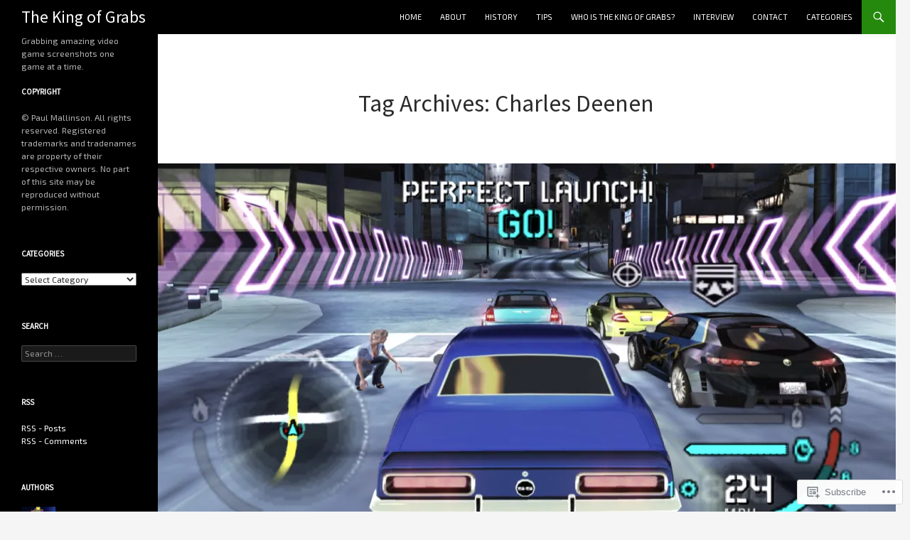

--- FILE ---
content_type: text/html; charset=UTF-8
request_url: https://thekingofgrabs.com/tag/charles-deenen/
body_size: 62769
content:
<!DOCTYPE html>
<!--[if IE 7]>
<html class="ie ie7" lang="en">
<![endif]-->
<!--[if IE 8]>
<html class="ie ie8" lang="en">
<![endif]-->
<!--[if !(IE 7) & !(IE 8)]><!-->
<html lang="en">
<!--<![endif]-->
<head>
	<meta charset="UTF-8">
	<meta name="viewport" content="width=device-width">
	<title>Charles Deenen | The King of Grabs</title>
	<link rel="profile" href="https://gmpg.org/xfn/11">
	<link rel="pingback" href="https://thekingofgrabs.com/xmlrpc.php">
	<!--[if lt IE 9]>
	<script src="https://s0.wp.com/wp-content/themes/pub/twentyfourteen/js/html5.js?m=1394055187i&amp;ver=3.7.0"></script>
	<![endif]-->
	<script type="text/javascript">
  WebFontConfig = {"google":{"families":["Source+Sans+Pro:r:latin,latin-ext","Exo+2:r,i,b,bi:latin,latin-ext"]},"api_url":"https:\/\/fonts-api.wp.com\/css"};
  (function() {
    var wf = document.createElement('script');
    wf.src = '/wp-content/plugins/custom-fonts/js/webfont.js';
    wf.type = 'text/javascript';
    wf.async = 'true';
    var s = document.getElementsByTagName('script')[0];
    s.parentNode.insertBefore(wf, s);
	})();
</script><style id="jetpack-custom-fonts-css">.wf-active .site-title{font-family:"Source Sans Pro",sans-serif;font-size:23.4px;font-weight:400;font-style:normal}.wf-active body{font-family:"Exo 2",sans-serif}.wf-active body, .wf-active input, .wf-active select, .wf-active textarea{font-family:"Exo 2",sans-serif}.wf-active #page .entry-content div.sharedaddy h3, .wf-active #page .entry-summary div.sharedaddy h3, .wf-active #page .entry-content h3.sd-title, .wf-active #page .entry-summary h3.sd-title, .wf-active #primary div.sharedaddy .jp-relatedposts-headline em, .wf-active .pd-rating{font-family:"Exo 2",sans-serif}.wf-active h1, .wf-active h2:not(.site-description), .wf-active h3, .wf-active h4, .wf-active h5, .wf-active h6{font-family:"Source Sans Pro",sans-serif;font-weight:400;font-style:normal}.wf-active h1{font-size:33.8px;font-style:normal;font-weight:400}.wf-active h2:not(.site-description){font-size:31.2px;font-style:normal;font-weight:400}.wf-active h3{font-size:28.6px;font-style:normal;font-weight:400}.wf-active h4{font-size:26px;font-style:normal;font-weight:400}.wf-active h5{font-size:23.4px;font-style:normal;font-weight:400}.wf-active h6{font-size:20.8px;font-style:normal;font-weight:400}.wf-active th{font-weight:400;font-style:normal}.wf-active .entry-title{font-size:42.9px;font-weight:400;font-style:normal}</style>
<meta name='robots' content='max-image-preview:large' />

<!-- Async WordPress.com Remote Login -->
<script id="wpcom_remote_login_js">
var wpcom_remote_login_extra_auth = '';
function wpcom_remote_login_remove_dom_node_id( element_id ) {
	var dom_node = document.getElementById( element_id );
	if ( dom_node ) { dom_node.parentNode.removeChild( dom_node ); }
}
function wpcom_remote_login_remove_dom_node_classes( class_name ) {
	var dom_nodes = document.querySelectorAll( '.' + class_name );
	for ( var i = 0; i < dom_nodes.length; i++ ) {
		dom_nodes[ i ].parentNode.removeChild( dom_nodes[ i ] );
	}
}
function wpcom_remote_login_final_cleanup() {
	wpcom_remote_login_remove_dom_node_classes( "wpcom_remote_login_msg" );
	wpcom_remote_login_remove_dom_node_id( "wpcom_remote_login_key" );
	wpcom_remote_login_remove_dom_node_id( "wpcom_remote_login_validate" );
	wpcom_remote_login_remove_dom_node_id( "wpcom_remote_login_js" );
	wpcom_remote_login_remove_dom_node_id( "wpcom_request_access_iframe" );
	wpcom_remote_login_remove_dom_node_id( "wpcom_request_access_styles" );
}

// Watch for messages back from the remote login
window.addEventListener( "message", function( e ) {
	if ( e.origin === "https://r-login.wordpress.com" ) {
		var data = {};
		try {
			data = JSON.parse( e.data );
		} catch( e ) {
			wpcom_remote_login_final_cleanup();
			return;
		}

		if ( data.msg === 'LOGIN' ) {
			// Clean up the login check iframe
			wpcom_remote_login_remove_dom_node_id( "wpcom_remote_login_key" );

			var id_regex = new RegExp( /^[0-9]+$/ );
			var token_regex = new RegExp( /^.*|.*|.*$/ );
			if (
				token_regex.test( data.token )
				&& id_regex.test( data.wpcomid )
			) {
				// We have everything we need to ask for a login
				var script = document.createElement( "script" );
				script.setAttribute( "id", "wpcom_remote_login_validate" );
				script.src = '/remote-login.php?wpcom_remote_login=validate'
					+ '&wpcomid=' + data.wpcomid
					+ '&token=' + encodeURIComponent( data.token )
					+ '&host=' + window.location.protocol
					+ '//' + window.location.hostname
					+ '&postid=328385'
					+ '&is_singular=';
				document.body.appendChild( script );
			}

			return;
		}

		// Safari ITP, not logged in, so redirect
		if ( data.msg === 'LOGIN-REDIRECT' ) {
			window.location = 'https://wordpress.com/log-in?redirect_to=' + window.location.href;
			return;
		}

		// Safari ITP, storage access failed, remove the request
		if ( data.msg === 'LOGIN-REMOVE' ) {
			var css_zap = 'html { -webkit-transition: margin-top 1s; transition: margin-top 1s; } /* 9001 */ html { margin-top: 0 !important; } * html body { margin-top: 0 !important; } @media screen and ( max-width: 782px ) { html { margin-top: 0 !important; } * html body { margin-top: 0 !important; } }';
			var style_zap = document.createElement( 'style' );
			style_zap.type = 'text/css';
			style_zap.appendChild( document.createTextNode( css_zap ) );
			document.body.appendChild( style_zap );

			var e = document.getElementById( 'wpcom_request_access_iframe' );
			e.parentNode.removeChild( e );

			document.cookie = 'wordpress_com_login_access=denied; path=/; max-age=31536000';

			return;
		}

		// Safari ITP
		if ( data.msg === 'REQUEST_ACCESS' ) {
			console.log( 'request access: safari' );

			// Check ITP iframe enable/disable knob
			if ( wpcom_remote_login_extra_auth !== 'safari_itp_iframe' ) {
				return;
			}

			// If we are in a "private window" there is no ITP.
			var private_window = false;
			try {
				var opendb = window.openDatabase( null, null, null, null );
			} catch( e ) {
				private_window = true;
			}

			if ( private_window ) {
				console.log( 'private window' );
				return;
			}

			var iframe = document.createElement( 'iframe' );
			iframe.id = 'wpcom_request_access_iframe';
			iframe.setAttribute( 'scrolling', 'no' );
			iframe.setAttribute( 'sandbox', 'allow-storage-access-by-user-activation allow-scripts allow-same-origin allow-top-navigation-by-user-activation' );
			iframe.src = 'https://r-login.wordpress.com/remote-login.php?wpcom_remote_login=request_access&origin=' + encodeURIComponent( data.origin ) + '&wpcomid=' + encodeURIComponent( data.wpcomid );

			var css = 'html { -webkit-transition: margin-top 1s; transition: margin-top 1s; } /* 9001 */ html { margin-top: 46px !important; } * html body { margin-top: 46px !important; } @media screen and ( max-width: 660px ) { html { margin-top: 71px !important; } * html body { margin-top: 71px !important; } #wpcom_request_access_iframe { display: block; height: 71px !important; } } #wpcom_request_access_iframe { border: 0px; height: 46px; position: fixed; top: 0; left: 0; width: 100%; min-width: 100%; z-index: 99999; background: #23282d; } ';

			var style = document.createElement( 'style' );
			style.type = 'text/css';
			style.id = 'wpcom_request_access_styles';
			style.appendChild( document.createTextNode( css ) );
			document.body.appendChild( style );

			document.body.appendChild( iframe );
		}

		if ( data.msg === 'DONE' ) {
			wpcom_remote_login_final_cleanup();
		}
	}
}, false );

// Inject the remote login iframe after the page has had a chance to load
// more critical resources
window.addEventListener( "DOMContentLoaded", function( e ) {
	var iframe = document.createElement( "iframe" );
	iframe.style.display = "none";
	iframe.setAttribute( "scrolling", "no" );
	iframe.setAttribute( "id", "wpcom_remote_login_key" );
	iframe.src = "https://r-login.wordpress.com/remote-login.php"
		+ "?wpcom_remote_login=key"
		+ "&origin=aHR0cHM6Ly90aGVraW5nb2ZncmFicy5jb20%3D"
		+ "&wpcomid=140259035"
		+ "&time=" + Math.floor( Date.now() / 1000 );
	document.body.appendChild( iframe );
}, false );
</script>
<link rel='dns-prefetch' href='//s0.wp.com' />
<link rel="alternate" type="application/rss+xml" title="The King of Grabs &raquo; Feed" href="https://thekingofgrabs.com/feed/" />
<link rel="alternate" type="application/rss+xml" title="The King of Grabs &raquo; Comments Feed" href="https://thekingofgrabs.com/comments/feed/" />
<link rel="alternate" type="application/rss+xml" title="The King of Grabs &raquo; Charles Deenen Tag Feed" href="https://thekingofgrabs.com/tag/charles-deenen/feed/" />
	<script type="text/javascript">
		/* <![CDATA[ */
		function addLoadEvent(func) {
			var oldonload = window.onload;
			if (typeof window.onload != 'function') {
				window.onload = func;
			} else {
				window.onload = function () {
					oldonload();
					func();
				}
			}
		}
		/* ]]> */
	</script>
	<link crossorigin='anonymous' rel='stylesheet' id='all-css-0-1' href='/wp-content/mu-plugins/jetpack-plugin/sun/modules/infinite-scroll/infinity.css?m=1753279645i&cssminify=yes' type='text/css' media='all' />
<style id='wp-emoji-styles-inline-css'>

	img.wp-smiley, img.emoji {
		display: inline !important;
		border: none !important;
		box-shadow: none !important;
		height: 1em !important;
		width: 1em !important;
		margin: 0 0.07em !important;
		vertical-align: -0.1em !important;
		background: none !important;
		padding: 0 !important;
	}
/*# sourceURL=wp-emoji-styles-inline-css */
</style>
<link crossorigin='anonymous' rel='stylesheet' id='all-css-2-1' href='/wp-content/plugins/gutenberg-core/v22.2.0/build/styles/block-library/style.css?m=1764855221i&cssminify=yes' type='text/css' media='all' />
<style id='wp-block-library-inline-css'>
.has-text-align-justify {
	text-align:justify;
}
.has-text-align-justify{text-align:justify;}

/*# sourceURL=wp-block-library-inline-css */
</style><style id='global-styles-inline-css'>
:root{--wp--preset--aspect-ratio--square: 1;--wp--preset--aspect-ratio--4-3: 4/3;--wp--preset--aspect-ratio--3-4: 3/4;--wp--preset--aspect-ratio--3-2: 3/2;--wp--preset--aspect-ratio--2-3: 2/3;--wp--preset--aspect-ratio--16-9: 16/9;--wp--preset--aspect-ratio--9-16: 9/16;--wp--preset--color--black: #000;--wp--preset--color--cyan-bluish-gray: #abb8c3;--wp--preset--color--white: #fff;--wp--preset--color--pale-pink: #f78da7;--wp--preset--color--vivid-red: #cf2e2e;--wp--preset--color--luminous-vivid-orange: #ff6900;--wp--preset--color--luminous-vivid-amber: #fcb900;--wp--preset--color--light-green-cyan: #7bdcb5;--wp--preset--color--vivid-green-cyan: #00d084;--wp--preset--color--pale-cyan-blue: #8ed1fc;--wp--preset--color--vivid-cyan-blue: #0693e3;--wp--preset--color--vivid-purple: #9b51e0;--wp--preset--color--green: #24890d;--wp--preset--color--dark-gray: #2b2b2b;--wp--preset--color--medium-gray: #767676;--wp--preset--color--light-gray: #f5f5f5;--wp--preset--gradient--vivid-cyan-blue-to-vivid-purple: linear-gradient(135deg,rgb(6,147,227) 0%,rgb(155,81,224) 100%);--wp--preset--gradient--light-green-cyan-to-vivid-green-cyan: linear-gradient(135deg,rgb(122,220,180) 0%,rgb(0,208,130) 100%);--wp--preset--gradient--luminous-vivid-amber-to-luminous-vivid-orange: linear-gradient(135deg,rgb(252,185,0) 0%,rgb(255,105,0) 100%);--wp--preset--gradient--luminous-vivid-orange-to-vivid-red: linear-gradient(135deg,rgb(255,105,0) 0%,rgb(207,46,46) 100%);--wp--preset--gradient--very-light-gray-to-cyan-bluish-gray: linear-gradient(135deg,rgb(238,238,238) 0%,rgb(169,184,195) 100%);--wp--preset--gradient--cool-to-warm-spectrum: linear-gradient(135deg,rgb(74,234,220) 0%,rgb(151,120,209) 20%,rgb(207,42,186) 40%,rgb(238,44,130) 60%,rgb(251,105,98) 80%,rgb(254,248,76) 100%);--wp--preset--gradient--blush-light-purple: linear-gradient(135deg,rgb(255,206,236) 0%,rgb(152,150,240) 100%);--wp--preset--gradient--blush-bordeaux: linear-gradient(135deg,rgb(254,205,165) 0%,rgb(254,45,45) 50%,rgb(107,0,62) 100%);--wp--preset--gradient--luminous-dusk: linear-gradient(135deg,rgb(255,203,112) 0%,rgb(199,81,192) 50%,rgb(65,88,208) 100%);--wp--preset--gradient--pale-ocean: linear-gradient(135deg,rgb(255,245,203) 0%,rgb(182,227,212) 50%,rgb(51,167,181) 100%);--wp--preset--gradient--electric-grass: linear-gradient(135deg,rgb(202,248,128) 0%,rgb(113,206,126) 100%);--wp--preset--gradient--midnight: linear-gradient(135deg,rgb(2,3,129) 0%,rgb(40,116,252) 100%);--wp--preset--font-size--small: 13px;--wp--preset--font-size--medium: 20px;--wp--preset--font-size--large: 36px;--wp--preset--font-size--x-large: 42px;--wp--preset--font-family--albert-sans: 'Albert Sans', sans-serif;--wp--preset--font-family--alegreya: Alegreya, serif;--wp--preset--font-family--arvo: Arvo, serif;--wp--preset--font-family--bodoni-moda: 'Bodoni Moda', serif;--wp--preset--font-family--bricolage-grotesque: 'Bricolage Grotesque', sans-serif;--wp--preset--font-family--cabin: Cabin, sans-serif;--wp--preset--font-family--chivo: Chivo, sans-serif;--wp--preset--font-family--commissioner: Commissioner, sans-serif;--wp--preset--font-family--cormorant: Cormorant, serif;--wp--preset--font-family--courier-prime: 'Courier Prime', monospace;--wp--preset--font-family--crimson-pro: 'Crimson Pro', serif;--wp--preset--font-family--dm-mono: 'DM Mono', monospace;--wp--preset--font-family--dm-sans: 'DM Sans', sans-serif;--wp--preset--font-family--dm-serif-display: 'DM Serif Display', serif;--wp--preset--font-family--domine: Domine, serif;--wp--preset--font-family--eb-garamond: 'EB Garamond', serif;--wp--preset--font-family--epilogue: Epilogue, sans-serif;--wp--preset--font-family--fahkwang: Fahkwang, sans-serif;--wp--preset--font-family--figtree: Figtree, sans-serif;--wp--preset--font-family--fira-sans: 'Fira Sans', sans-serif;--wp--preset--font-family--fjalla-one: 'Fjalla One', sans-serif;--wp--preset--font-family--fraunces: Fraunces, serif;--wp--preset--font-family--gabarito: Gabarito, system-ui;--wp--preset--font-family--ibm-plex-mono: 'IBM Plex Mono', monospace;--wp--preset--font-family--ibm-plex-sans: 'IBM Plex Sans', sans-serif;--wp--preset--font-family--ibarra-real-nova: 'Ibarra Real Nova', serif;--wp--preset--font-family--instrument-serif: 'Instrument Serif', serif;--wp--preset--font-family--inter: Inter, sans-serif;--wp--preset--font-family--josefin-sans: 'Josefin Sans', sans-serif;--wp--preset--font-family--jost: Jost, sans-serif;--wp--preset--font-family--libre-baskerville: 'Libre Baskerville', serif;--wp--preset--font-family--libre-franklin: 'Libre Franklin', sans-serif;--wp--preset--font-family--literata: Literata, serif;--wp--preset--font-family--lora: Lora, serif;--wp--preset--font-family--merriweather: Merriweather, serif;--wp--preset--font-family--montserrat: Montserrat, sans-serif;--wp--preset--font-family--newsreader: Newsreader, serif;--wp--preset--font-family--noto-sans-mono: 'Noto Sans Mono', sans-serif;--wp--preset--font-family--nunito: Nunito, sans-serif;--wp--preset--font-family--open-sans: 'Open Sans', sans-serif;--wp--preset--font-family--overpass: Overpass, sans-serif;--wp--preset--font-family--pt-serif: 'PT Serif', serif;--wp--preset--font-family--petrona: Petrona, serif;--wp--preset--font-family--piazzolla: Piazzolla, serif;--wp--preset--font-family--playfair-display: 'Playfair Display', serif;--wp--preset--font-family--plus-jakarta-sans: 'Plus Jakarta Sans', sans-serif;--wp--preset--font-family--poppins: Poppins, sans-serif;--wp--preset--font-family--raleway: Raleway, sans-serif;--wp--preset--font-family--roboto: Roboto, sans-serif;--wp--preset--font-family--roboto-slab: 'Roboto Slab', serif;--wp--preset--font-family--rubik: Rubik, sans-serif;--wp--preset--font-family--rufina: Rufina, serif;--wp--preset--font-family--sora: Sora, sans-serif;--wp--preset--font-family--source-sans-3: 'Source Sans 3', sans-serif;--wp--preset--font-family--source-serif-4: 'Source Serif 4', serif;--wp--preset--font-family--space-mono: 'Space Mono', monospace;--wp--preset--font-family--syne: Syne, sans-serif;--wp--preset--font-family--texturina: Texturina, serif;--wp--preset--font-family--urbanist: Urbanist, sans-serif;--wp--preset--font-family--work-sans: 'Work Sans', sans-serif;--wp--preset--spacing--20: 0.44rem;--wp--preset--spacing--30: 0.67rem;--wp--preset--spacing--40: 1rem;--wp--preset--spacing--50: 1.5rem;--wp--preset--spacing--60: 2.25rem;--wp--preset--spacing--70: 3.38rem;--wp--preset--spacing--80: 5.06rem;--wp--preset--shadow--natural: 6px 6px 9px rgba(0, 0, 0, 0.2);--wp--preset--shadow--deep: 12px 12px 50px rgba(0, 0, 0, 0.4);--wp--preset--shadow--sharp: 6px 6px 0px rgba(0, 0, 0, 0.2);--wp--preset--shadow--outlined: 6px 6px 0px -3px rgb(255, 255, 255), 6px 6px rgb(0, 0, 0);--wp--preset--shadow--crisp: 6px 6px 0px rgb(0, 0, 0);}:where(.is-layout-flex){gap: 0.5em;}:where(.is-layout-grid){gap: 0.5em;}body .is-layout-flex{display: flex;}.is-layout-flex{flex-wrap: wrap;align-items: center;}.is-layout-flex > :is(*, div){margin: 0;}body .is-layout-grid{display: grid;}.is-layout-grid > :is(*, div){margin: 0;}:where(.wp-block-columns.is-layout-flex){gap: 2em;}:where(.wp-block-columns.is-layout-grid){gap: 2em;}:where(.wp-block-post-template.is-layout-flex){gap: 1.25em;}:where(.wp-block-post-template.is-layout-grid){gap: 1.25em;}.has-black-color{color: var(--wp--preset--color--black) !important;}.has-cyan-bluish-gray-color{color: var(--wp--preset--color--cyan-bluish-gray) !important;}.has-white-color{color: var(--wp--preset--color--white) !important;}.has-pale-pink-color{color: var(--wp--preset--color--pale-pink) !important;}.has-vivid-red-color{color: var(--wp--preset--color--vivid-red) !important;}.has-luminous-vivid-orange-color{color: var(--wp--preset--color--luminous-vivid-orange) !important;}.has-luminous-vivid-amber-color{color: var(--wp--preset--color--luminous-vivid-amber) !important;}.has-light-green-cyan-color{color: var(--wp--preset--color--light-green-cyan) !important;}.has-vivid-green-cyan-color{color: var(--wp--preset--color--vivid-green-cyan) !important;}.has-pale-cyan-blue-color{color: var(--wp--preset--color--pale-cyan-blue) !important;}.has-vivid-cyan-blue-color{color: var(--wp--preset--color--vivid-cyan-blue) !important;}.has-vivid-purple-color{color: var(--wp--preset--color--vivid-purple) !important;}.has-black-background-color{background-color: var(--wp--preset--color--black) !important;}.has-cyan-bluish-gray-background-color{background-color: var(--wp--preset--color--cyan-bluish-gray) !important;}.has-white-background-color{background-color: var(--wp--preset--color--white) !important;}.has-pale-pink-background-color{background-color: var(--wp--preset--color--pale-pink) !important;}.has-vivid-red-background-color{background-color: var(--wp--preset--color--vivid-red) !important;}.has-luminous-vivid-orange-background-color{background-color: var(--wp--preset--color--luminous-vivid-orange) !important;}.has-luminous-vivid-amber-background-color{background-color: var(--wp--preset--color--luminous-vivid-amber) !important;}.has-light-green-cyan-background-color{background-color: var(--wp--preset--color--light-green-cyan) !important;}.has-vivid-green-cyan-background-color{background-color: var(--wp--preset--color--vivid-green-cyan) !important;}.has-pale-cyan-blue-background-color{background-color: var(--wp--preset--color--pale-cyan-blue) !important;}.has-vivid-cyan-blue-background-color{background-color: var(--wp--preset--color--vivid-cyan-blue) !important;}.has-vivid-purple-background-color{background-color: var(--wp--preset--color--vivid-purple) !important;}.has-black-border-color{border-color: var(--wp--preset--color--black) !important;}.has-cyan-bluish-gray-border-color{border-color: var(--wp--preset--color--cyan-bluish-gray) !important;}.has-white-border-color{border-color: var(--wp--preset--color--white) !important;}.has-pale-pink-border-color{border-color: var(--wp--preset--color--pale-pink) !important;}.has-vivid-red-border-color{border-color: var(--wp--preset--color--vivid-red) !important;}.has-luminous-vivid-orange-border-color{border-color: var(--wp--preset--color--luminous-vivid-orange) !important;}.has-luminous-vivid-amber-border-color{border-color: var(--wp--preset--color--luminous-vivid-amber) !important;}.has-light-green-cyan-border-color{border-color: var(--wp--preset--color--light-green-cyan) !important;}.has-vivid-green-cyan-border-color{border-color: var(--wp--preset--color--vivid-green-cyan) !important;}.has-pale-cyan-blue-border-color{border-color: var(--wp--preset--color--pale-cyan-blue) !important;}.has-vivid-cyan-blue-border-color{border-color: var(--wp--preset--color--vivid-cyan-blue) !important;}.has-vivid-purple-border-color{border-color: var(--wp--preset--color--vivid-purple) !important;}.has-vivid-cyan-blue-to-vivid-purple-gradient-background{background: var(--wp--preset--gradient--vivid-cyan-blue-to-vivid-purple) !important;}.has-light-green-cyan-to-vivid-green-cyan-gradient-background{background: var(--wp--preset--gradient--light-green-cyan-to-vivid-green-cyan) !important;}.has-luminous-vivid-amber-to-luminous-vivid-orange-gradient-background{background: var(--wp--preset--gradient--luminous-vivid-amber-to-luminous-vivid-orange) !important;}.has-luminous-vivid-orange-to-vivid-red-gradient-background{background: var(--wp--preset--gradient--luminous-vivid-orange-to-vivid-red) !important;}.has-very-light-gray-to-cyan-bluish-gray-gradient-background{background: var(--wp--preset--gradient--very-light-gray-to-cyan-bluish-gray) !important;}.has-cool-to-warm-spectrum-gradient-background{background: var(--wp--preset--gradient--cool-to-warm-spectrum) !important;}.has-blush-light-purple-gradient-background{background: var(--wp--preset--gradient--blush-light-purple) !important;}.has-blush-bordeaux-gradient-background{background: var(--wp--preset--gradient--blush-bordeaux) !important;}.has-luminous-dusk-gradient-background{background: var(--wp--preset--gradient--luminous-dusk) !important;}.has-pale-ocean-gradient-background{background: var(--wp--preset--gradient--pale-ocean) !important;}.has-electric-grass-gradient-background{background: var(--wp--preset--gradient--electric-grass) !important;}.has-midnight-gradient-background{background: var(--wp--preset--gradient--midnight) !important;}.has-small-font-size{font-size: var(--wp--preset--font-size--small) !important;}.has-medium-font-size{font-size: var(--wp--preset--font-size--medium) !important;}.has-large-font-size{font-size: var(--wp--preset--font-size--large) !important;}.has-x-large-font-size{font-size: var(--wp--preset--font-size--x-large) !important;}.has-albert-sans-font-family{font-family: var(--wp--preset--font-family--albert-sans) !important;}.has-alegreya-font-family{font-family: var(--wp--preset--font-family--alegreya) !important;}.has-arvo-font-family{font-family: var(--wp--preset--font-family--arvo) !important;}.has-bodoni-moda-font-family{font-family: var(--wp--preset--font-family--bodoni-moda) !important;}.has-bricolage-grotesque-font-family{font-family: var(--wp--preset--font-family--bricolage-grotesque) !important;}.has-cabin-font-family{font-family: var(--wp--preset--font-family--cabin) !important;}.has-chivo-font-family{font-family: var(--wp--preset--font-family--chivo) !important;}.has-commissioner-font-family{font-family: var(--wp--preset--font-family--commissioner) !important;}.has-cormorant-font-family{font-family: var(--wp--preset--font-family--cormorant) !important;}.has-courier-prime-font-family{font-family: var(--wp--preset--font-family--courier-prime) !important;}.has-crimson-pro-font-family{font-family: var(--wp--preset--font-family--crimson-pro) !important;}.has-dm-mono-font-family{font-family: var(--wp--preset--font-family--dm-mono) !important;}.has-dm-sans-font-family{font-family: var(--wp--preset--font-family--dm-sans) !important;}.has-dm-serif-display-font-family{font-family: var(--wp--preset--font-family--dm-serif-display) !important;}.has-domine-font-family{font-family: var(--wp--preset--font-family--domine) !important;}.has-eb-garamond-font-family{font-family: var(--wp--preset--font-family--eb-garamond) !important;}.has-epilogue-font-family{font-family: var(--wp--preset--font-family--epilogue) !important;}.has-fahkwang-font-family{font-family: var(--wp--preset--font-family--fahkwang) !important;}.has-figtree-font-family{font-family: var(--wp--preset--font-family--figtree) !important;}.has-fira-sans-font-family{font-family: var(--wp--preset--font-family--fira-sans) !important;}.has-fjalla-one-font-family{font-family: var(--wp--preset--font-family--fjalla-one) !important;}.has-fraunces-font-family{font-family: var(--wp--preset--font-family--fraunces) !important;}.has-gabarito-font-family{font-family: var(--wp--preset--font-family--gabarito) !important;}.has-ibm-plex-mono-font-family{font-family: var(--wp--preset--font-family--ibm-plex-mono) !important;}.has-ibm-plex-sans-font-family{font-family: var(--wp--preset--font-family--ibm-plex-sans) !important;}.has-ibarra-real-nova-font-family{font-family: var(--wp--preset--font-family--ibarra-real-nova) !important;}.has-instrument-serif-font-family{font-family: var(--wp--preset--font-family--instrument-serif) !important;}.has-inter-font-family{font-family: var(--wp--preset--font-family--inter) !important;}.has-josefin-sans-font-family{font-family: var(--wp--preset--font-family--josefin-sans) !important;}.has-jost-font-family{font-family: var(--wp--preset--font-family--jost) !important;}.has-libre-baskerville-font-family{font-family: var(--wp--preset--font-family--libre-baskerville) !important;}.has-libre-franklin-font-family{font-family: var(--wp--preset--font-family--libre-franklin) !important;}.has-literata-font-family{font-family: var(--wp--preset--font-family--literata) !important;}.has-lora-font-family{font-family: var(--wp--preset--font-family--lora) !important;}.has-merriweather-font-family{font-family: var(--wp--preset--font-family--merriweather) !important;}.has-montserrat-font-family{font-family: var(--wp--preset--font-family--montserrat) !important;}.has-newsreader-font-family{font-family: var(--wp--preset--font-family--newsreader) !important;}.has-noto-sans-mono-font-family{font-family: var(--wp--preset--font-family--noto-sans-mono) !important;}.has-nunito-font-family{font-family: var(--wp--preset--font-family--nunito) !important;}.has-open-sans-font-family{font-family: var(--wp--preset--font-family--open-sans) !important;}.has-overpass-font-family{font-family: var(--wp--preset--font-family--overpass) !important;}.has-pt-serif-font-family{font-family: var(--wp--preset--font-family--pt-serif) !important;}.has-petrona-font-family{font-family: var(--wp--preset--font-family--petrona) !important;}.has-piazzolla-font-family{font-family: var(--wp--preset--font-family--piazzolla) !important;}.has-playfair-display-font-family{font-family: var(--wp--preset--font-family--playfair-display) !important;}.has-plus-jakarta-sans-font-family{font-family: var(--wp--preset--font-family--plus-jakarta-sans) !important;}.has-poppins-font-family{font-family: var(--wp--preset--font-family--poppins) !important;}.has-raleway-font-family{font-family: var(--wp--preset--font-family--raleway) !important;}.has-roboto-font-family{font-family: var(--wp--preset--font-family--roboto) !important;}.has-roboto-slab-font-family{font-family: var(--wp--preset--font-family--roboto-slab) !important;}.has-rubik-font-family{font-family: var(--wp--preset--font-family--rubik) !important;}.has-rufina-font-family{font-family: var(--wp--preset--font-family--rufina) !important;}.has-sora-font-family{font-family: var(--wp--preset--font-family--sora) !important;}.has-source-sans-3-font-family{font-family: var(--wp--preset--font-family--source-sans-3) !important;}.has-source-serif-4-font-family{font-family: var(--wp--preset--font-family--source-serif-4) !important;}.has-space-mono-font-family{font-family: var(--wp--preset--font-family--space-mono) !important;}.has-syne-font-family{font-family: var(--wp--preset--font-family--syne) !important;}.has-texturina-font-family{font-family: var(--wp--preset--font-family--texturina) !important;}.has-urbanist-font-family{font-family: var(--wp--preset--font-family--urbanist) !important;}.has-work-sans-font-family{font-family: var(--wp--preset--font-family--work-sans) !important;}
/*# sourceURL=global-styles-inline-css */
</style>

<style id='classic-theme-styles-inline-css'>
/*! This file is auto-generated */
.wp-block-button__link{color:#fff;background-color:#32373c;border-radius:9999px;box-shadow:none;text-decoration:none;padding:calc(.667em + 2px) calc(1.333em + 2px);font-size:1.125em}.wp-block-file__button{background:#32373c;color:#fff;text-decoration:none}
/*# sourceURL=/wp-includes/css/classic-themes.min.css */
</style>
<link crossorigin='anonymous' rel='stylesheet' id='all-css-4-1' href='/_static/??-eJx9kFuOwjAMRTeEaxXK6wOxlFGbmk4gSaPYmcLuccVrJKA/lm3dc69sHCKYPggFwehyZwOj6RvXmxPjvCg3RQlsfXQEif6KClvL8lQAy8VRYZhn+M/IZ3h5JdK9j7WMCk+trcmRV9kUNti2I1GcHz0InaeRqDHQNDERM2j1NnuQX83iKe5IEmtzus/IOeCPDQY7CpSsAvy5ffO8RWHMDcqgi8uhz0mI1PPjl77rx6tvDx6hvd+V6+Vivt6uquXxCqJzopI=&cssminify=yes' type='text/css' media='all' />
<link crossorigin='anonymous' rel='stylesheet' id='all-css-6-1' href='/_static/??-eJx9y0EOAiEMheELidVM1LAwnmWGdBBTWkJLyNxedKNu3L3/JR/04oKwIRvYHTMqlLaA9XFsq7RqiAxBFdQ2QtdLkLwfvYMvmZsr1GJihYoLSRwzvtUn/6GI4kjCbEn4J9xKc6ovesvX4/kwTRfv/enxBDp+RCg=&cssminify=yes' type='text/css' media='all' />
<link crossorigin='anonymous' rel='stylesheet' id='print-css-7-1' href='/wp-content/mu-plugins/global-print/global-print.css?m=1465851035i&cssminify=yes' type='text/css' media='print' />
<link crossorigin='anonymous' rel='stylesheet' id='all-css-8-1' href='/wp-content/mu-plugins/jetpack-plugin/sun/modules/infinite-scroll/themes/twentyfourteen.css?m=1752861119i&cssminify=yes' type='text/css' media='all' />
<style id='jetpack-global-styles-frontend-style-inline-css'>
:root { --font-headings: unset; --font-base: unset; --font-headings-default: -apple-system,BlinkMacSystemFont,"Segoe UI",Roboto,Oxygen-Sans,Ubuntu,Cantarell,"Helvetica Neue",sans-serif; --font-base-default: -apple-system,BlinkMacSystemFont,"Segoe UI",Roboto,Oxygen-Sans,Ubuntu,Cantarell,"Helvetica Neue",sans-serif;}
/*# sourceURL=jetpack-global-styles-frontend-style-inline-css */
</style>
<link crossorigin='anonymous' rel='stylesheet' id='all-css-10-1' href='/wp-content/themes/h4/global.css?m=1420737423i&cssminify=yes' type='text/css' media='all' />
<script id="wpcom-actionbar-placeholder-js-extra">
var actionbardata = {"siteID":"140259035","postID":"0","siteURL":"https://thekingofgrabs.com","xhrURL":"https://thekingofgrabs.com/wp-admin/admin-ajax.php","nonce":"9977ddb814","isLoggedIn":"","statusMessage":"","subsEmailDefault":"instantly","proxyScriptUrl":"https://s0.wp.com/wp-content/js/wpcom-proxy-request.js?m=1513050504i&amp;ver=20211021","i18n":{"followedText":"New posts from this site will now appear in your \u003Ca href=\"https://wordpress.com/reader\"\u003EReader\u003C/a\u003E","foldBar":"Collapse this bar","unfoldBar":"Expand this bar","shortLinkCopied":"Shortlink copied to clipboard."}};
//# sourceURL=wpcom-actionbar-placeholder-js-extra
</script>
<script id="jetpack-mu-wpcom-settings-js-before">
var JETPACK_MU_WPCOM_SETTINGS = {"assetsUrl":"https://s0.wp.com/wp-content/mu-plugins/jetpack-mu-wpcom-plugin/sun/jetpack_vendor/automattic/jetpack-mu-wpcom/src/build/"};
//# sourceURL=jetpack-mu-wpcom-settings-js-before
</script>
<script crossorigin='anonymous' type='text/javascript'  src='/_static/??-eJzTLy/QTc7PK0nNK9HPKtYvyinRLSjKr6jUyyrW0QfKZeYl55SmpBaDJLMKS1OLKqGUXm5mHkFFurmZ6UWJJalQxfa5tobmRgamxgZmFpZZACbyLJI='></script>
<script id="rlt-proxy-js-after">
	rltInitialize( {"token":null,"iframeOrigins":["https:\/\/widgets.wp.com"]} );
//# sourceURL=rlt-proxy-js-after
</script>
<link rel="EditURI" type="application/rsd+xml" title="RSD" href="https://thekingofgrabs.wordpress.com/xmlrpc.php?rsd" />
<meta name="generator" content="WordPress.com" />

<!-- Jetpack Open Graph Tags -->
<meta property="og:type" content="website" />
<meta property="og:title" content="Charles Deenen &#8211; The King of Grabs" />
<meta property="og:url" content="https://thekingofgrabs.com/tag/charles-deenen/" />
<meta property="og:site_name" content="The King of Grabs" />
<meta property="og:image" content="https://thekingofgrabs.com/wp-content/uploads/2017/12/cropped-paul-mallinson-09-kingofgrabs2.jpg?w=200" />
<meta property="og:image:width" content="200" />
<meta property="og:image:height" content="200" />
<meta property="og:image:alt" content="" />
<meta property="og:locale" content="en_US" />

<!-- End Jetpack Open Graph Tags -->
<link rel="search" type="application/opensearchdescription+xml" href="https://thekingofgrabs.com/osd.xml" title="The King of Grabs" />
<link rel="search" type="application/opensearchdescription+xml" href="https://s1.wp.com/opensearch.xml" title="WordPress.com" />
<meta name="description" content="Posts about Charles Deenen written by Mallo" />
<link rel="icon" href="https://thekingofgrabs.com/wp-content/uploads/2017/12/cropped-paul-mallinson-09-kingofgrabs2.jpg?w=32" sizes="32x32" />
<link rel="icon" href="https://thekingofgrabs.com/wp-content/uploads/2017/12/cropped-paul-mallinson-09-kingofgrabs2.jpg?w=192" sizes="192x192" />
<link rel="apple-touch-icon" href="https://thekingofgrabs.com/wp-content/uploads/2017/12/cropped-paul-mallinson-09-kingofgrabs2.jpg?w=180" />
<meta name="msapplication-TileImage" content="https://thekingofgrabs.com/wp-content/uploads/2017/12/cropped-paul-mallinson-09-kingofgrabs2.jpg?w=270" />
<link crossorigin='anonymous' rel='stylesheet' id='all-css-2-3' href='/_static/??-eJydzNEKwjAMheEXsoapc+xCfBSpWRjd0rQ0DWNvL8LmpYiX/+HwwZIdJqkkFaK5zDYGUZioZo/z1qAm8AiC8OSEs4IuIVM5ouoBfgZiGoxJAX1JpsSfzz786dXANLjRM1NZv9Xbv8db07XnU9dfL+30AlHOX2M=&cssminify=yes' type='text/css' media='all' />
</head>

<body class="archive tag tag-charles-deenen tag-46754799 wp-embed-responsive wp-theme-pubtwentyfourteen customizer-styles-applied masthead-fixed list-view full-width jetpack-reblog-enabled">
<div id="page" class="hfeed site">
	
	<header id="masthead" class="site-header">
		<div class="header-main">
			<h1 class="site-title"><a href="https://thekingofgrabs.com/" rel="home">The King of Grabs</a></h1>

			<div class="search-toggle">
				<a href="#search-container" class="screen-reader-text" aria-expanded="false" aria-controls="search-container">Search</a>
			</div>

			<nav id="primary-navigation" class="site-navigation primary-navigation">
				<button class="menu-toggle">Primary Menu</button>
				<a class="screen-reader-text skip-link" href="#content">Skip to content</a>
				<div class="menu-primary-container"><ul id="primary-menu" class="nav-menu"><li id="menu-item-20" class="menu-item menu-item-type-custom menu-item-object-custom menu-item-20"><a href="/">Home</a></li>
<li id="menu-item-21" class="menu-item menu-item-type-post_type menu-item-object-page menu-item-21"><a href="https://thekingofgrabs.com/about-the-king-of-grabs/">About</a></li>
<li id="menu-item-721" class="menu-item menu-item-type-post_type menu-item-object-page menu-item-721"><a href="https://thekingofgrabs.com/a-short-history-of-grabbing/">History</a></li>
<li id="menu-item-710" class="menu-item menu-item-type-post_type menu-item-object-page menu-item-710"><a href="https://thekingofgrabs.com/grabbing-tips/">Tips</a></li>
<li id="menu-item-2296" class="menu-item menu-item-type-post_type menu-item-object-page menu-item-2296"><a href="https://thekingofgrabs.com/the-king-of-grabs/">Who Is The King of Grabs?</a></li>
<li id="menu-item-3428" class="menu-item menu-item-type-post_type menu-item-object-page menu-item-3428"><a href="https://thekingofgrabs.com/interview-with-the-king-of-grabs/">Interview</a></li>
<li id="menu-item-22" class="menu-item menu-item-type-post_type menu-item-object-page menu-item-22"><a href="https://thekingofgrabs.com/contact/">Contact</a></li>
<li id="menu-item-1678" class="menu-item menu-item-type-post_type menu-item-object-page menu-item-1678"><a href="https://thekingofgrabs.com/grabs-categories/">Categories</a></li>
</ul></div>			</nav>
		</div>

		<div id="search-container" class="search-box-wrapper hide">
			<div class="search-box">
				<form role="search" method="get" class="search-form" action="https://thekingofgrabs.com/">
				<label>
					<span class="screen-reader-text">Search for:</span>
					<input type="search" class="search-field" placeholder="Search &hellip;" value="" name="s" />
				</label>
				<input type="submit" class="search-submit" value="Search" />
			</form>			</div>
		</div>
	</header><!-- #masthead -->

	<div id="main" class="site-main">

	<section id="primary" class="content-area">
		<div id="content" class="site-content" role="main">

			
			<header class="archive-header">
				<h1 class="archive-title">
				Tag Archives: Charles Deenen				</h1>

							</header><!-- .archive-header -->

				
<article id="post-328385" class="post-328385 post type-post status-publish format-standard has-post-thumbnail hentry category-ea-black-box category-electronic-arts category-gamecube tag-4170 tag-3d-graphics tag-aaron-arndt tag-aaron-kambeitz tag-aaron-lewis tag-aaron-rehaag tag-adam-boyd tag-adam-longton tag-ali-zahedi tag-amy-ward tag-andres-rovina-roquero tag-andrew-brownsword tag-andrew-doucette tag-andrew-ford tag-andrew-hahn tag-andrew-kalmbach tag-andrew-mcpherson tag-andrew-routledge tag-andy-blackmore tag-andy-fuller tag-angelo-borrillo tag-arthur-na tag-atmospheric tag-eric-turmel tag-bob-parr tag-borwen-shiau tag-brad-gour tag-brian-mulligan tag-calvin-wang tag-carl-jarrett tag-carol-sung tag-cars tag-charles-deenen tag-chasing tag-cheryl-smith tag-christopher-d-goossen tag-christopher-hadley tag-clay-jensen tag-cliff-kondratiuk tag-clint-hanson tag-cody-snyder tag-colin-oconnor tag-colin-redmond tag-colleen-arndt tag-corey-kleim tag-crystal-wang tag-cynthia-maurer tag-d-stuart-riffle tag-dan-vargas tag-daniel-chitan tag-daniel-mermelstein tag-daniel-roizman tag-daniel-stovell tag-darren-housden tag-darren-w-gough tag-darren-ward tag-david-carman tag-david-k-lam tag-david-lam tag-david-ray tag-david-white tag-dayna-g-bland tag-denny-lau tag-diego-castano tag-dorian-pareis tag-driving tag-ea-black-box tag-eduardo-agostini tag-edward-j-douglas tag-eric-belanger tag-eric-leblanc tag-fast tag-first-person tag-francis-chan tag-francois-lafleur tag-frankie-yip tag-gabriel-frizzera tag-gamecube tag-garson-kwan tag-garth-buzzard tag-gary-bearchell tag-gary-lai tag-gary-wong tag-george-borshukov tag-glen-hempstock tag-gregory-desposito tag-hendrik-blok tag-howard-tu tag-irene-ha tag-j-david-elton tag-jacques-kerner tag-james-bowes tag-james-kiang tag-james-lau tag-james-ricker tag-jason-mullings tag-jayson-kirby tag-jean-luc-duprat tag-jeff-heywood tag-jeff-houde tag-jeff-johnston tag-jeff-oconnell tag-jefferson-montgomery tag-jen-morgan tag-jesse-bank tag-jesse-lyon tag-jesse-roberts tag-jianing-dai tag-jim-gusa tag-jingtao-zhang tag-jocelyn-r-fung tag-john-doyle tag-john-hable tag-john-morgan tag-john-zhang tag-jon-spencer tag-josef-kainz tag-josh-linton tag-jude-godin tag-julian-yip tag-julien-proux tag-justin-titi tag-kathy-trigardi tag-keith-jensen tag-kevan-wong tag-kevin-grant tag-kevin-hsu tag-klaus-monies tag-kristian-von-ferson tag-kyla-day tag-larry-lapierre tag-leah-vilhan tag-lee-rosenbaum tag-li-lao tag-lia-siojo tag-lily-bai tag-lisha-houng-lee tag-lizz-seo tag-lucas-granito tag-luke-villanueva tag-man-dao tag-manu-singh tag-marc-de-vellis tag-mark-a-carter tag-mark-raham tag-martin-konopa tag-martin-sikes tag-mat-thomas tag-mataio-gardi tag-matthew-doell tag-matthew-mccloskey tag-matthew-toner tag-matthew-wan tag-menu-system tag-michael-hayes tag-michael-kiernan tag-michael-lentsch tag-michael-percy tag-michael-riegger tag-michael-truong tag-michael-upton tag-miguel-kabantsov tag-mike-olson tag-mike-richard tag-mimi-lee tag-multiplayer tag-nathan-harris tag-need-for-speed-series tag-need-for-speed-carbon tag-neil-ambler tag-neil-eskuri tag-nenad-jankovic tag-nicholas-tay tag-nicolas-lajeunesse tag-nicolas-richard tag-paul-ku tag-paul-shervey tag-pax-lyle tag-philip-hunter tag-philip-ibis tag-police tag-race-tracks tag-racing tag-rain tag-retro-gaming tag-richard-adrian tag-robert-peet tag-robert-wyle tag-robin-kort tag-robin-martin-cases tag-robinson-huff tag-rod-chong tag-roger-lee tag-ryan-blanchard tag-ryan-senger tag-safet-hrbinic tag-scott-chen tag-scott-hansen tag-scott-jackson tag-scott-murray tag-scott-nielsen tag-scott-wilshire tag-sean-mcmurchy tag-sean-payne tag-seren-gallina tag-shoichi-shimizu tag-single-player tag-soundtrack tag-spencer-craske tag-split-screen tag-stephane-alberola tag-stephane-grefford tag-stefan-oberg tag-stefano-zanetti tag-stephen-friesen tag-steve-anthony tag-steven-ferreira tag-street-racing tag-taekyung-kim tag-tanya-annicchiarico tag-terry-veer tag-third-person tag-thomas-raycove tag-tristen-rasmussen tag-tuomas-pirinen tag-two-player tag-victor-kam tag-vinod-raju tag-weather tag-wes-potter tag-wesley-holder tag-william-chen tag-william-wong tag-witek-werner tag-yoni-rabinowitz tag-young-yoon tag-yulay-rakhmangulov">
	
	<a class="post-thumbnail" href="https://thekingofgrabs.com/2024/08/21/need-for-speed-carbon-gamecube/" aria-hidden="true">
			<img width="1038" height="576" src="https://thekingofgrabs.com/wp-content/uploads/2024/08/need-for-speed-carbon-gamecube-wide-1.jpg?w=1038&amp;h=576&amp;crop=1" class="attachment-twentyfourteen-full-width size-twentyfourteen-full-width wp-post-image" alt="" decoding="async" srcset="https://thekingofgrabs.com/wp-content/uploads/2024/08/need-for-speed-carbon-gamecube-wide-1.jpg?w=1038&amp;h=576&amp;crop=1 1038w, https://thekingofgrabs.com/wp-content/uploads/2024/08/need-for-speed-carbon-gamecube-wide-1.jpg?w=150&amp;h=83&amp;crop=1 150w, https://thekingofgrabs.com/wp-content/uploads/2024/08/need-for-speed-carbon-gamecube-wide-1.jpg?w=300&amp;h=166&amp;crop=1 300w, https://thekingofgrabs.com/wp-content/uploads/2024/08/need-for-speed-carbon-gamecube-wide-1.jpg?w=768&amp;h=426&amp;crop=1 768w, https://thekingofgrabs.com/wp-content/uploads/2024/08/need-for-speed-carbon-gamecube-wide-1.jpg?w=1024&amp;h=568&amp;crop=1 1024w" sizes="(max-width: 1038px) 100vw, 1038px" data-attachment-id="328960" data-permalink="https://thekingofgrabs.com/2024/08/21/need-for-speed-carbon-gamecube/need-for-speed-carbon-gamecube-wide-1/" data-orig-file="https://thekingofgrabs.com/wp-content/uploads/2024/08/need-for-speed-carbon-gamecube-wide-1.jpg" data-orig-size="1280,748" data-comments-opened="1" data-image-meta="{&quot;aperture&quot;:&quot;0&quot;,&quot;credit&quot;:&quot;&quot;,&quot;camera&quot;:&quot;&quot;,&quot;caption&quot;:&quot;&quot;,&quot;created_timestamp&quot;:&quot;0&quot;,&quot;copyright&quot;:&quot;&quot;,&quot;focal_length&quot;:&quot;0&quot;,&quot;iso&quot;:&quot;0&quot;,&quot;shutter_speed&quot;:&quot;0&quot;,&quot;title&quot;:&quot;&quot;,&quot;orientation&quot;:&quot;0&quot;}" data-image-title="Need-For-Speed-Carbon-GameCube-Wide-1" data-image-description="" data-image-caption="" data-medium-file="https://thekingofgrabs.com/wp-content/uploads/2024/08/need-for-speed-carbon-gamecube-wide-1.jpg?w=300" data-large-file="https://thekingofgrabs.com/wp-content/uploads/2024/08/need-for-speed-carbon-gamecube-wide-1.jpg?w=474" />	</a>

			
	<header class="entry-header">
				<div class="entry-meta">
			<span class="cat-links"><a href="https://thekingofgrabs.com/category/company/ea-black-box/" rel="category tag">EA Black Box</a>, <a href="https://thekingofgrabs.com/category/company/electronic-arts/" rel="category tag">Electronic Arts</a>, <a href="https://thekingofgrabs.com/category/systems/gamecube/" rel="category tag">GameCube</a></span>
		</div>
			<h1 class="entry-title"><a href="https://thekingofgrabs.com/2024/08/21/need-for-speed-carbon-gamecube/" rel="bookmark">Need For Speed: Carbon, GameCube</a></h1>
		<div class="entry-meta">
			<span class="entry-date"><a href="https://thekingofgrabs.com/2024/08/21/need-for-speed-carbon-gamecube/" rel="bookmark"><time class="entry-date" datetime="2024-08-21T18:00:00+01:00">August 21, 2024</time></a></span> <span class="byline"><span class="author vcard"><a class="url fn n" href="https://thekingofgrabs.com/author/thekingofgrabs/" rel="author">Mallo</a></span></span>			<span class="comments-link"><a href="https://thekingofgrabs.com/2024/08/21/need-for-speed-carbon-gamecube/#comments">2 Comments</a></span>
						</div><!-- .entry-meta -->
	</header><!-- .entry-header -->

		<div class="entry-content">
		<p><em><strong>Need For Speed: Carbon</strong></em> is the fourth and final <em><strong>Need For Speed</strong></em> game released for the <em><strong>GameCube</strong></em> (after <a href="https://thekingofgrabs.com/2024/08/21/need-for-speed-underground-gamecube/"><em><strong>Underground</strong></em></a>, <a href="https://thekingofgrabs.com/2024/08/21/need-for-speed-underground-2-gamecube/"><em><strong>Underground 2</strong></em></a>, and <a href="https://thekingofgrabs.com/2024/08/21/need-for-speed-most-wanted-gamecube/"><em><strong>Most Wanted</strong></em></a>). It was again developed by &#8220;<em><strong>EA Black Box</strong></em>&#8221; and published by <em><strong>Electronic Arts</strong></em>. This time in <em><strong>2006</strong></em>.</p>
<p> <a href="https://thekingofgrabs.com/2024/08/21/need-for-speed-carbon-gamecube/#more-328385" class="more-link">Continue reading <span class="screen-reader-text">Need For Speed: Carbon, GameCube</span> <span class="meta-nav">&rarr;</span></a></p>
	</div><!-- .entry-content -->
	
	<footer class="entry-meta"><span class="tag-links"><a href="https://thekingofgrabs.com/tag/2006/" rel="tag">2006</a><a href="https://thekingofgrabs.com/tag/3d-graphics/" rel="tag">3D graphics</a><a href="https://thekingofgrabs.com/tag/aaron-arndt/" rel="tag">Aaron Arndt</a><a href="https://thekingofgrabs.com/tag/aaron-kambeitz/" rel="tag">Aaron Kambeitz</a><a href="https://thekingofgrabs.com/tag/aaron-lewis/" rel="tag">Aaron Lewis</a><a href="https://thekingofgrabs.com/tag/aaron-rehaag/" rel="tag">Aaron Rehaag</a><a href="https://thekingofgrabs.com/tag/adam-boyd/" rel="tag">Adam Boyd</a><a href="https://thekingofgrabs.com/tag/adam-longton/" rel="tag">Adam Longton</a><a href="https://thekingofgrabs.com/tag/ali-zahedi/" rel="tag">Ali Zahedi</a><a href="https://thekingofgrabs.com/tag/amy-ward/" rel="tag">Amy Ward</a><a href="https://thekingofgrabs.com/tag/andres-rovina-roquero/" rel="tag">Andrés Rovina-Roquero</a><a href="https://thekingofgrabs.com/tag/andrew-brownsword/" rel="tag">Andrew Brownsword</a><a href="https://thekingofgrabs.com/tag/andrew-doucette/" rel="tag">Andrew Doucette</a><a href="https://thekingofgrabs.com/tag/andrew-ford/" rel="tag">Andrew Ford</a><a href="https://thekingofgrabs.com/tag/andrew-hahn/" rel="tag">Andrew Hahn</a><a href="https://thekingofgrabs.com/tag/andrew-kalmbach/" rel="tag">Andrew Kalmbach</a><a href="https://thekingofgrabs.com/tag/andrew-mcpherson/" rel="tag">Andrew McPherson</a><a href="https://thekingofgrabs.com/tag/andrew-routledge/" rel="tag">Andrew Routledge</a><a href="https://thekingofgrabs.com/tag/andy-blackmore/" rel="tag">Andy Blackmore</a><a href="https://thekingofgrabs.com/tag/andy-fuller/" rel="tag">Andy Fuller</a><a href="https://thekingofgrabs.com/tag/angelo-borrillo/" rel="tag">Angelo Borrillo</a><a href="https://thekingofgrabs.com/tag/arthur-na/" rel="tag">Arthur Na</a><a href="https://thekingofgrabs.com/tag/atmospheric/" rel="tag">atmospheric</a><a href="https://thekingofgrabs.com/tag/eric-turmel/" rel="tag">Éric Turmel</a><a href="https://thekingofgrabs.com/tag/bob-parr/" rel="tag">Bob Parr</a><a href="https://thekingofgrabs.com/tag/borwen-shiau/" rel="tag">Borwen Shiau</a><a href="https://thekingofgrabs.com/tag/brad-gour/" rel="tag">Brad Gour</a><a href="https://thekingofgrabs.com/tag/brian-mulligan/" rel="tag">Brian Mulligan</a><a href="https://thekingofgrabs.com/tag/calvin-wang/" rel="tag">Calvin Wang</a><a href="https://thekingofgrabs.com/tag/carl-jarrett/" rel="tag">Carl Jarrett</a><a href="https://thekingofgrabs.com/tag/carol-sung/" rel="tag">Carol Sung</a><a href="https://thekingofgrabs.com/tag/cars/" rel="tag">cars</a><a href="https://thekingofgrabs.com/tag/charles-deenen/" rel="tag">Charles Deenen</a><a href="https://thekingofgrabs.com/tag/chasing/" rel="tag">chasing</a><a href="https://thekingofgrabs.com/tag/cheryl-smith/" rel="tag">Cheryl Smith</a><a href="https://thekingofgrabs.com/tag/christopher-d-goossen/" rel="tag">Christopher D. Goossen</a><a href="https://thekingofgrabs.com/tag/christopher-hadley/" rel="tag">Christopher Hadley</a><a href="https://thekingofgrabs.com/tag/clay-jensen/" rel="tag">Clay Jensen</a><a href="https://thekingofgrabs.com/tag/cliff-kondratiuk/" rel="tag">Cliff Kondratiuk</a><a href="https://thekingofgrabs.com/tag/clint-hanson/" rel="tag">Clint Hanson</a><a href="https://thekingofgrabs.com/tag/cody-snyder/" rel="tag">Cody Snyder</a><a href="https://thekingofgrabs.com/tag/colin-oconnor/" rel="tag">Colin O&#039;Connor</a><a href="https://thekingofgrabs.com/tag/colin-redmond/" rel="tag">Colin Redmond</a><a href="https://thekingofgrabs.com/tag/colleen-arndt/" rel="tag">Colleen Arndt</a><a href="https://thekingofgrabs.com/tag/corey-kleim/" rel="tag">Corey Kleim</a><a href="https://thekingofgrabs.com/tag/crystal-wang/" rel="tag">Crystal Wang</a><a href="https://thekingofgrabs.com/tag/cynthia-maurer/" rel="tag">Cynthia Maurer</a><a href="https://thekingofgrabs.com/tag/d-stuart-riffle/" rel="tag">D. Stuart Riffle</a><a href="https://thekingofgrabs.com/tag/dan-vargas/" rel="tag">Dan Vargas</a><a href="https://thekingofgrabs.com/tag/daniel-chitan/" rel="tag">Daniel Chitan</a><a href="https://thekingofgrabs.com/tag/daniel-mermelstein/" rel="tag">Daniel Mermelstein</a><a href="https://thekingofgrabs.com/tag/daniel-roizman/" rel="tag">Daniel Roizman</a><a href="https://thekingofgrabs.com/tag/daniel-stovell/" rel="tag">Daniel Stovell</a><a href="https://thekingofgrabs.com/tag/darren-housden/" rel="tag">Darren Housden</a><a href="https://thekingofgrabs.com/tag/darren-w-gough/" rel="tag">Darren W. Gough</a><a href="https://thekingofgrabs.com/tag/darren-ward/" rel="tag">Darren Ward</a><a href="https://thekingofgrabs.com/tag/david-carman/" rel="tag">David Carman</a><a href="https://thekingofgrabs.com/tag/david-k-lam/" rel="tag">David K. Lam</a><a href="https://thekingofgrabs.com/tag/david-lam/" rel="tag">David Lam</a><a href="https://thekingofgrabs.com/tag/david-ray/" rel="tag">David Ray</a><a href="https://thekingofgrabs.com/tag/david-white/" rel="tag">David White</a><a href="https://thekingofgrabs.com/tag/dayna-g-bland/" rel="tag">Dayna G. Bland</a><a href="https://thekingofgrabs.com/tag/denny-lau/" rel="tag">Denny Lau</a><a href="https://thekingofgrabs.com/tag/diego-castano/" rel="tag">Diego Castaño</a><a href="https://thekingofgrabs.com/tag/dorian-pareis/" rel="tag">Dorian Pareis</a><a href="https://thekingofgrabs.com/tag/driving/" rel="tag">driving</a><a href="https://thekingofgrabs.com/tag/ea-black-box/" rel="tag">EA Black Box</a><a href="https://thekingofgrabs.com/tag/eduardo-agostini/" rel="tag">Eduardo Agostini</a><a href="https://thekingofgrabs.com/tag/edward-j-douglas/" rel="tag">Edward J. Douglas</a><a href="https://thekingofgrabs.com/tag/eric-belanger/" rel="tag">Eric Belanger</a><a href="https://thekingofgrabs.com/tag/eric-leblanc/" rel="tag">Eric LeBlanc</a><a href="https://thekingofgrabs.com/tag/fast/" rel="tag">fast</a><a href="https://thekingofgrabs.com/tag/first-person/" rel="tag">First-Person</a><a href="https://thekingofgrabs.com/tag/francis-chan/" rel="tag">Francis Chan</a><a href="https://thekingofgrabs.com/tag/francois-lafleur/" rel="tag">Francois Lafleur</a><a href="https://thekingofgrabs.com/tag/frankie-yip/" rel="tag">Frankie Yip</a><a href="https://thekingofgrabs.com/tag/gabriel-frizzera/" rel="tag">Gabriel Frizzera</a><a href="https://thekingofgrabs.com/tag/gamecube/" rel="tag">GameCube</a><a href="https://thekingofgrabs.com/tag/garson-kwan/" rel="tag">Garson Kwan</a><a href="https://thekingofgrabs.com/tag/garth-buzzard/" rel="tag">Garth Buzzard</a><a href="https://thekingofgrabs.com/tag/gary-bearchell/" rel="tag">Gary Bearchell</a><a href="https://thekingofgrabs.com/tag/gary-lai/" rel="tag">Gary Lai</a><a href="https://thekingofgrabs.com/tag/gary-wong/" rel="tag">Gary Wong</a><a href="https://thekingofgrabs.com/tag/george-borshukov/" rel="tag">George Borshukov</a><a href="https://thekingofgrabs.com/tag/glen-hempstock/" rel="tag">Glen Hempstock</a><a href="https://thekingofgrabs.com/tag/gregory-desposito/" rel="tag">Gregory D'Esposito</a><a href="https://thekingofgrabs.com/tag/hendrik-blok/" rel="tag">Hendrik Blok</a><a href="https://thekingofgrabs.com/tag/howard-tu/" rel="tag">Howard Tu</a><a href="https://thekingofgrabs.com/tag/irene-ha/" rel="tag">Irene Ha</a><a href="https://thekingofgrabs.com/tag/j-david-elton/" rel="tag">J. David Elton</a><a href="https://thekingofgrabs.com/tag/jacques-kerner/" rel="tag">Jacques Kerner</a><a href="https://thekingofgrabs.com/tag/james-bowes/" rel="tag">James Bowes</a><a href="https://thekingofgrabs.com/tag/james-kiang/" rel="tag">James Kiang</a><a href="https://thekingofgrabs.com/tag/james-lau/" rel="tag">James Lau</a><a href="https://thekingofgrabs.com/tag/james-ricker/" rel="tag">James Ricker</a><a href="https://thekingofgrabs.com/tag/jason-mullings/" rel="tag">Jason Mullings</a><a href="https://thekingofgrabs.com/tag/jayson-kirby/" rel="tag">Jayson Kirby</a><a href="https://thekingofgrabs.com/tag/jean-luc-duprat/" rel="tag">Jean-Luc Duprat</a><a href="https://thekingofgrabs.com/tag/jeff-heywood/" rel="tag">Jeff Heywood</a><a href="https://thekingofgrabs.com/tag/jeff-houde/" rel="tag">Jeff Houde</a><a href="https://thekingofgrabs.com/tag/jeff-johnston/" rel="tag">Jeff Johnston</a><a href="https://thekingofgrabs.com/tag/jeff-oconnell/" rel="tag">Jeff O'Connell</a><a href="https://thekingofgrabs.com/tag/jefferson-montgomery/" rel="tag">Jefferson Montgomery</a><a href="https://thekingofgrabs.com/tag/jen-morgan/" rel="tag">Jen Morgan</a><a href="https://thekingofgrabs.com/tag/jesse-bank/" rel="tag">Jesse Bank</a><a href="https://thekingofgrabs.com/tag/jesse-lyon/" rel="tag">Jesse Lyon</a><a href="https://thekingofgrabs.com/tag/jesse-roberts/" rel="tag">Jesse Roberts</a><a href="https://thekingofgrabs.com/tag/jianing-dai/" rel="tag">Jianing Dai</a><a href="https://thekingofgrabs.com/tag/jim-gusa/" rel="tag">Jim Gusa</a><a href="https://thekingofgrabs.com/tag/jingtao-zhang/" rel="tag">Jingtao Zhang</a><a href="https://thekingofgrabs.com/tag/jocelyn-r-fung/" rel="tag">Jocelyn R. Fung</a><a href="https://thekingofgrabs.com/tag/john-doyle/" rel="tag">John Doyle</a><a href="https://thekingofgrabs.com/tag/john-hable/" rel="tag">John Hable</a><a href="https://thekingofgrabs.com/tag/john-morgan/" rel="tag">John Morgan</a><a href="https://thekingofgrabs.com/tag/john-zhang/" rel="tag">John Zhang</a><a href="https://thekingofgrabs.com/tag/jon-spencer/" rel="tag">Jon Spencer</a><a href="https://thekingofgrabs.com/tag/josef-kainz/" rel="tag">Josef Kainz</a><a href="https://thekingofgrabs.com/tag/josh-linton/" rel="tag">Josh Linton</a><a href="https://thekingofgrabs.com/tag/jude-godin/" rel="tag">Jude Godin</a><a href="https://thekingofgrabs.com/tag/julian-yip/" rel="tag">Julian Yip</a><a href="https://thekingofgrabs.com/tag/julien-proux/" rel="tag">Julien Proux</a><a href="https://thekingofgrabs.com/tag/justin-titi/" rel="tag">Justin Titi</a><a href="https://thekingofgrabs.com/tag/kathy-trigardi/" rel="tag">Kathy Trigardi</a><a href="https://thekingofgrabs.com/tag/keith-jensen/" rel="tag">Keith Jensen</a><a href="https://thekingofgrabs.com/tag/kevan-wong/" rel="tag">Kevan Wong</a><a href="https://thekingofgrabs.com/tag/kevin-grant/" rel="tag">Kevin Grant</a><a href="https://thekingofgrabs.com/tag/kevin-hsu/" rel="tag">Kevin Hsu</a><a href="https://thekingofgrabs.com/tag/klaus-monies/" rel="tag">Klaus Monies</a><a href="https://thekingofgrabs.com/tag/kristian-von-ferson/" rel="tag">Kristian von Ferson</a><a href="https://thekingofgrabs.com/tag/kyla-day/" rel="tag">Kyla Day</a><a href="https://thekingofgrabs.com/tag/larry-lapierre/" rel="tag">Larry LaPierre</a><a href="https://thekingofgrabs.com/tag/leah-vilhan/" rel="tag">Leah Vilhan</a><a href="https://thekingofgrabs.com/tag/lee-rosenbaum/" rel="tag">Lee Rosenbaum</a><a href="https://thekingofgrabs.com/tag/li-lao/" rel="tag">Li Lao</a><a href="https://thekingofgrabs.com/tag/lia-siojo/" rel="tag">Lia Siojo</a><a href="https://thekingofgrabs.com/tag/lily-bai/" rel="tag">Lily Bai</a><a href="https://thekingofgrabs.com/tag/lisha-houng-lee/" rel="tag">Lisha Houng-Lee</a><a href="https://thekingofgrabs.com/tag/lizz-seo/" rel="tag">Lizz Seo</a><a href="https://thekingofgrabs.com/tag/lucas-granito/" rel="tag">Lucas Granito</a><a href="https://thekingofgrabs.com/tag/luke-villanueva/" rel="tag">Luke Villanueva</a><a href="https://thekingofgrabs.com/tag/man-dao/" rel="tag">Man Dao</a><a href="https://thekingofgrabs.com/tag/manu-singh/" rel="tag">Manu Singh</a><a href="https://thekingofgrabs.com/tag/marc-de-vellis/" rel="tag">Marc De Vellis</a><a href="https://thekingofgrabs.com/tag/mark-a-carter/" rel="tag">Mark A. Carter</a><a href="https://thekingofgrabs.com/tag/mark-raham/" rel="tag">Mark Raham</a><a href="https://thekingofgrabs.com/tag/martin-konopa/" rel="tag">Martin Konopa</a><a href="https://thekingofgrabs.com/tag/martin-sikes/" rel="tag">Martin Sikes</a><a href="https://thekingofgrabs.com/tag/mat-thomas/" rel="tag">Mat Thomas</a><a href="https://thekingofgrabs.com/tag/mataio-gardi/" rel="tag">Mataio Gardi</a><a href="https://thekingofgrabs.com/tag/matthew-doell/" rel="tag">Matthew Doell</a><a href="https://thekingofgrabs.com/tag/matthew-mccloskey/" rel="tag">Matthew McCloskey</a><a href="https://thekingofgrabs.com/tag/matthew-toner/" rel="tag">Matthew Toner</a><a href="https://thekingofgrabs.com/tag/matthew-wan/" rel="tag">Matthew Wan</a><a href="https://thekingofgrabs.com/tag/menu-system/" rel="tag">menu system</a><a href="https://thekingofgrabs.com/tag/michael-hayes/" rel="tag">Michael Hayes</a><a href="https://thekingofgrabs.com/tag/michael-kiernan/" rel="tag">Michael Kiernan</a><a href="https://thekingofgrabs.com/tag/michael-lentsch/" rel="tag">Michael Lentsch</a><a href="https://thekingofgrabs.com/tag/michael-percy/" rel="tag">Michael Percy</a><a href="https://thekingofgrabs.com/tag/michael-riegger/" rel="tag">Michael Riegger</a><a href="https://thekingofgrabs.com/tag/michael-truong/" rel="tag">Michael Truong</a><a href="https://thekingofgrabs.com/tag/michael-upton/" rel="tag">Michael Upton</a><a href="https://thekingofgrabs.com/tag/miguel-kabantsov/" rel="tag">Miguel Kabantsov</a><a href="https://thekingofgrabs.com/tag/mike-olson/" rel="tag">Mike Olson</a><a href="https://thekingofgrabs.com/tag/mike-richard/" rel="tag">Mike Richard</a><a href="https://thekingofgrabs.com/tag/mimi-lee/" rel="tag">Mimi Lee</a><a href="https://thekingofgrabs.com/tag/multiplayer/" rel="tag">multiplayer</a><a href="https://thekingofgrabs.com/tag/nathan-harris/" rel="tag">Nathan Harris</a><a href="https://thekingofgrabs.com/tag/need-for-speed-series/" rel="tag">Need For Speed series</a><a href="https://thekingofgrabs.com/tag/need-for-speed-carbon/" rel="tag">Need For Speed: Carbon</a><a href="https://thekingofgrabs.com/tag/neil-ambler/" rel="tag">Neil Ambler</a><a href="https://thekingofgrabs.com/tag/neil-eskuri/" rel="tag">Neil Eskuri</a><a href="https://thekingofgrabs.com/tag/nenad-jankovic/" rel="tag">Nenad Jankovic</a><a href="https://thekingofgrabs.com/tag/nicholas-tay/" rel="tag">Nicholas Tay</a><a href="https://thekingofgrabs.com/tag/nicolas-lajeunesse/" rel="tag">Nicolas LaJeunesse</a><a href="https://thekingofgrabs.com/tag/nicolas-richard/" rel="tag">Nicolas Richard</a><a href="https://thekingofgrabs.com/tag/paul-ku/" rel="tag">Paul Ku</a><a href="https://thekingofgrabs.com/tag/paul-shervey/" rel="tag">Paul Shervey</a><a href="https://thekingofgrabs.com/tag/pax-lyle/" rel="tag">Pax Lyle</a><a href="https://thekingofgrabs.com/tag/philip-hunter/" rel="tag">Philip Hunter</a><a href="https://thekingofgrabs.com/tag/philip-ibis/" rel="tag">Philip Ibis</a><a href="https://thekingofgrabs.com/tag/police/" rel="tag">police</a><a href="https://thekingofgrabs.com/tag/race-tracks/" rel="tag">race tracks</a><a href="https://thekingofgrabs.com/tag/racing/" rel="tag">racing</a><a href="https://thekingofgrabs.com/tag/rain/" rel="tag">rain</a><a href="https://thekingofgrabs.com/tag/retro-gaming/" rel="tag">Retro Gaming</a><a href="https://thekingofgrabs.com/tag/richard-adrian/" rel="tag">Richard Adrian</a><a href="https://thekingofgrabs.com/tag/robert-peet/" rel="tag">Robert Peet</a><a href="https://thekingofgrabs.com/tag/robert-wyle/" rel="tag">Robert Wyle</a><a href="https://thekingofgrabs.com/tag/robin-kort/" rel="tag">Robin Kort</a><a href="https://thekingofgrabs.com/tag/robin-martin-cases/" rel="tag">Robin Martin Cases</a><a href="https://thekingofgrabs.com/tag/robinson-huff/" rel="tag">Robinson Huff</a><a href="https://thekingofgrabs.com/tag/rod-chong/" rel="tag">Rod Chong</a><a href="https://thekingofgrabs.com/tag/roger-lee/" rel="tag">Roger Lee</a><a href="https://thekingofgrabs.com/tag/ryan-blanchard/" rel="tag">Ryan Blanchard</a><a href="https://thekingofgrabs.com/tag/ryan-senger/" rel="tag">Ryan Senger</a><a href="https://thekingofgrabs.com/tag/safet-hrbinic/" rel="tag">Safet Hrbinic</a><a href="https://thekingofgrabs.com/tag/scott-chen/" rel="tag">Scott Chen</a><a href="https://thekingofgrabs.com/tag/scott-hansen/" rel="tag">Scott Hansen</a><a href="https://thekingofgrabs.com/tag/scott-jackson/" rel="tag">Scott Jackson</a><a href="https://thekingofgrabs.com/tag/scott-murray/" rel="tag">Scott Murray</a><a href="https://thekingofgrabs.com/tag/scott-nielsen/" rel="tag">Scott Nielsen</a><a href="https://thekingofgrabs.com/tag/scott-wilshire/" rel="tag">Scott Wilshire</a><a href="https://thekingofgrabs.com/tag/sean-mcmurchy/" rel="tag">Sean McMurchy</a><a href="https://thekingofgrabs.com/tag/sean-payne/" rel="tag">Sean Payne</a><a href="https://thekingofgrabs.com/tag/seren-gallina/" rel="tag">Seren Gallina</a><a href="https://thekingofgrabs.com/tag/shoichi-shimizu/" rel="tag">Shoichi Shimizu</a><a href="https://thekingofgrabs.com/tag/single-player/" rel="tag">Single-Player</a><a href="https://thekingofgrabs.com/tag/soundtrack/" rel="tag">soundtrack</a><a href="https://thekingofgrabs.com/tag/spencer-craske/" rel="tag">Spencer Craske</a><a href="https://thekingofgrabs.com/tag/split-screen/" rel="tag">split screen</a><a href="https://thekingofgrabs.com/tag/stephane-alberola/" rel="tag">Stéphane Alberola</a><a href="https://thekingofgrabs.com/tag/stephane-grefford/" rel="tag">Stéphane Grefford</a><a href="https://thekingofgrabs.com/tag/stefan-oberg/" rel="tag">Stefan Oberg</a><a href="https://thekingofgrabs.com/tag/stefano-zanetti/" rel="tag">Stefano Zanetti</a><a href="https://thekingofgrabs.com/tag/stephen-friesen/" rel="tag">Stephen Friesen</a><a href="https://thekingofgrabs.com/tag/steve-anthony/" rel="tag">Steve Anthony</a><a href="https://thekingofgrabs.com/tag/steven-ferreira/" rel="tag">Steven Ferreira</a><a href="https://thekingofgrabs.com/tag/street-racing/" rel="tag">street racing</a><a href="https://thekingofgrabs.com/tag/taekyung-kim/" rel="tag">Taekyung Kim</a><a href="https://thekingofgrabs.com/tag/tanya-annicchiarico/" rel="tag">Tanya Annicchiarico</a><a href="https://thekingofgrabs.com/tag/terry-veer/" rel="tag">Terry Veer</a><a href="https://thekingofgrabs.com/tag/third-person/" rel="tag">Third-Person</a><a href="https://thekingofgrabs.com/tag/thomas-raycove/" rel="tag">Thomas Raycove</a><a href="https://thekingofgrabs.com/tag/tristen-rasmussen/" rel="tag">Tristen Rasmussen</a><a href="https://thekingofgrabs.com/tag/tuomas-pirinen/" rel="tag">Tuomas Pirinen</a><a href="https://thekingofgrabs.com/tag/two-player/" rel="tag">Two-Player</a><a href="https://thekingofgrabs.com/tag/victor-kam/" rel="tag">Victor Kam</a><a href="https://thekingofgrabs.com/tag/vinod-raju/" rel="tag">Vinod Raju</a><a href="https://thekingofgrabs.com/tag/weather/" rel="tag">weather</a><a href="https://thekingofgrabs.com/tag/wes-potter/" rel="tag">Wes Potter</a><a href="https://thekingofgrabs.com/tag/wesley-holder/" rel="tag">Wesley Holder</a><a href="https://thekingofgrabs.com/tag/william-chen/" rel="tag">William Chen</a><a href="https://thekingofgrabs.com/tag/william-wong/" rel="tag">William Wong</a><a href="https://thekingofgrabs.com/tag/witek-werner/" rel="tag">Witek Werner</a><a href="https://thekingofgrabs.com/tag/yoni-rabinowitz/" rel="tag">Yoni Rabinowitz</a><a href="https://thekingofgrabs.com/tag/young-yoon/" rel="tag">Young Yoon</a><a href="https://thekingofgrabs.com/tag/yulay-rakhmangulov/" rel="tag">Yulay Rakhmangulov</a></span></footer></article><!-- #post-328385 -->

<article id="post-328383" class="post-328383 post type-post status-publish format-standard has-post-thumbnail hentry category-ea-black-box category-ea-canada category-electronic-arts category-gamecube tag-3171 tag-3d-graphics tag-aaron-kambeitz tag-aaron-lewis tag-adam-boyd tag-adrian-vershinin tag-andres-rovina-roquero tag-andrew-brownsword tag-andrew-mcpherson tag-andrew-routledge tag-andy-blackmore tag-andy-fuller tag-angelo-borrillo tag-atmospheric tag-eric-turmel tag-big-hit tag-bob-parr tag-borwen-shiau tag-brad-gour tag-bradley-turner tag-brendan-cohoe tag-brent-kirby tag-carl-jarrett tag-carol-sung tag-cars tag-charles-deenen tag-chase-game tag-chasing tag-chris-robertson tag-chris-vrenna tag-christopher-thomson tag-cindy-lee tag-cliff-kondratiuk tag-colin-oconnor tag-colleen-keyland tag-corey-kleim tag-crime tag-d-stuart-riffle tag-daniel-stovell tag-darren-w-gough tag-dave-roberts tag-david-carman tag-david-lam tag-david-simieritsch tag-david-white tag-denny-lau tag-don-gibson tag-driving tag-ea-black-box tag-ea-canada tag-eduardo-agostini tag-edward-j-douglas tag-elic-agler tag-fast tag-first-person tag-francois-lafleur tag-frankie-yip tag-gabriel-frizzera tag-gamecube tag-gareth-jones tag-garson-kwan tag-garth-buzzard tag-gary-bearchell tag-gary-lai tag-george-murphy tag-greg-lesky tag-greg-vance tag-gregory-desposito tag-habib-zargarpour tag-hanno-lemke tag-harry-ross tag-jacob-morley tag-james-kiang tag-jason-mullings tag-jason-verhiel tag-jayson-kirby tag-jeff-middleton tag-jen-morgan tag-jesse-lyon tag-jim-gusa tag-jocelyn-r-fung tag-joel-furtado tag-john-twigg tag-jon-spencer tag-jonathan-korol tag-josh-linton tag-jude-godin tag-julian-yip tag-justin-wiebe tag-kristian-von-ferson tag-larry-lapierre tag-leah-vilhan tag-lee-rosenbaum tag-li-lao tag-lia-siojo tag-lily-bai tag-lisha-houng-lee tag-lizz-seo tag-luke-villanueva tag-luke-wasserman tag-mansun-lui tag-manu-singh tag-marcel-laforce tag-mark-little tag-mark-mitchell tag-martin-konopa tag-martin-sikes tag-mat-thomas tag-mataio-gardi tag-matthew-doell tag-menu-system tag-michael-hayes tag-michael-kiernan tag-michael-mann tag-michael-riegger tag-michael-truong tag-michael-upton tag-mike-olson tag-multiplayer tag-need-for-speed-series tag-need-for-speed-most-wanted tag-neil-ambler tag-nenad-jankovic tag-nicholas-burke tag-paul-ku tag-paul-linford tag-paul-shervey tag-paul-tremblay tag-peter-lolley tag-peter-nielsen tag-philip-ibis tag-police tag-race-tracks tag-racing tag-rain tag-rashid-hille tag-retro-gaming tag-rob-oliveira tag-robert-wyle tag-robinson-huff tag-rocky-tatlay tag-roger-lee tag-ryan-blanchard tag-ryan-senger tag-safet-hrbinic tag-saul-zagonoev tag-scott-hansen tag-scott-henshaw tag-scott-penner tag-scott-wilshire tag-shaun-hayes-holgate tag-single-player tag-spencer-craske tag-split-screen tag-stacey-watson tag-stephane-alberola tag-stefan-oberg tag-stephen-friesen tag-steven-rowse tag-street-racing tag-third-person tag-tristen-rasmussen tag-two-player tag-victor-kam tag-weather tag-wes-potter tag-wesley-holder tag-william-chen tag-william-wong tag-young-yoon">
	
	<a class="post-thumbnail" href="https://thekingofgrabs.com/2024/08/21/need-for-speed-most-wanted-gamecube/" aria-hidden="true">
			<img width="1038" height="576" src="https://thekingofgrabs.com/wp-content/uploads/2024/08/need-for-speed-most-wanted-gamecube-wide-2.jpg?w=1038&amp;h=576&amp;crop=1" class="attachment-twentyfourteen-full-width size-twentyfourteen-full-width wp-post-image" alt="" decoding="async" srcset="https://thekingofgrabs.com/wp-content/uploads/2024/08/need-for-speed-most-wanted-gamecube-wide-2.jpg?w=1038&amp;h=576&amp;crop=1 1038w, https://thekingofgrabs.com/wp-content/uploads/2024/08/need-for-speed-most-wanted-gamecube-wide-2.jpg?w=150&amp;h=83&amp;crop=1 150w, https://thekingofgrabs.com/wp-content/uploads/2024/08/need-for-speed-most-wanted-gamecube-wide-2.jpg?w=300&amp;h=166&amp;crop=1 300w, https://thekingofgrabs.com/wp-content/uploads/2024/08/need-for-speed-most-wanted-gamecube-wide-2.jpg?w=768&amp;h=426&amp;crop=1 768w, https://thekingofgrabs.com/wp-content/uploads/2024/08/need-for-speed-most-wanted-gamecube-wide-2.jpg?w=1024&amp;h=568&amp;crop=1 1024w" sizes="(max-width: 1038px) 100vw, 1038px" data-attachment-id="328828" data-permalink="https://thekingofgrabs.com/2024/08/21/need-for-speed-most-wanted-gamecube/need-for-speed-most-wanted-gamecube-wide-2/" data-orig-file="https://thekingofgrabs.com/wp-content/uploads/2024/08/need-for-speed-most-wanted-gamecube-wide-2.jpg" data-orig-size="1280,748" data-comments-opened="1" data-image-meta="{&quot;aperture&quot;:&quot;0&quot;,&quot;credit&quot;:&quot;&quot;,&quot;camera&quot;:&quot;&quot;,&quot;caption&quot;:&quot;&quot;,&quot;created_timestamp&quot;:&quot;0&quot;,&quot;copyright&quot;:&quot;&quot;,&quot;focal_length&quot;:&quot;0&quot;,&quot;iso&quot;:&quot;0&quot;,&quot;shutter_speed&quot;:&quot;0&quot;,&quot;title&quot;:&quot;&quot;,&quot;orientation&quot;:&quot;0&quot;}" data-image-title="Need-For-Speed-Most-Wanted-GameCube-Wide-2" data-image-description="" data-image-caption="" data-medium-file="https://thekingofgrabs.com/wp-content/uploads/2024/08/need-for-speed-most-wanted-gamecube-wide-2.jpg?w=300" data-large-file="https://thekingofgrabs.com/wp-content/uploads/2024/08/need-for-speed-most-wanted-gamecube-wide-2.jpg?w=474" />	</a>

			
	<header class="entry-header">
				<div class="entry-meta">
			<span class="cat-links"><a href="https://thekingofgrabs.com/category/company/ea-black-box/" rel="category tag">EA Black Box</a>, <a href="https://thekingofgrabs.com/category/company/ea-canada/" rel="category tag">EA Canada</a>, <a href="https://thekingofgrabs.com/category/company/electronic-arts/" rel="category tag">Electronic Arts</a>, <a href="https://thekingofgrabs.com/category/systems/gamecube/" rel="category tag">GameCube</a></span>
		</div>
			<h1 class="entry-title"><a href="https://thekingofgrabs.com/2024/08/21/need-for-speed-most-wanted-gamecube/" rel="bookmark">Need For Speed: Most Wanted, GameCube</a></h1>
		<div class="entry-meta">
			<span class="entry-date"><a href="https://thekingofgrabs.com/2024/08/21/need-for-speed-most-wanted-gamecube/" rel="bookmark"><time class="entry-date" datetime="2024-08-21T15:00:00+01:00">August 21, 2024</time></a></span> <span class="byline"><span class="author vcard"><a class="url fn n" href="https://thekingofgrabs.com/author/thekingofgrabs/" rel="author">Mallo</a></span></span>			<span class="comments-link"><a href="https://thekingofgrabs.com/2024/08/21/need-for-speed-most-wanted-gamecube/#comments">3 Comments</a></span>
						</div><!-- .entry-meta -->
	</header><!-- .entry-header -->

		<div class="entry-content">
		<p><em><strong>Need For Speed: Most Wanted</strong></em> is the third <em><strong>Need For Speed</strong></em> game released for the <em><strong>GameCube</strong></em>. It was developed in collaboration between <em><strong>EA Black Box</strong></em> and <em><strong>EA Canada</strong></em>, and was first published by <em><strong>EA Games</strong></em> in <em><strong>2005</strong></em>.</p>
<p> <a href="https://thekingofgrabs.com/2024/08/21/need-for-speed-most-wanted-gamecube/#more-328383" class="more-link">Continue reading <span class="screen-reader-text">Need For Speed: Most Wanted, GameCube</span> <span class="meta-nav">&rarr;</span></a></p>
	</div><!-- .entry-content -->
	
	<footer class="entry-meta"><span class="tag-links"><a href="https://thekingofgrabs.com/tag/2005/" rel="tag">2005</a><a href="https://thekingofgrabs.com/tag/3d-graphics/" rel="tag">3D graphics</a><a href="https://thekingofgrabs.com/tag/aaron-kambeitz/" rel="tag">Aaron Kambeitz</a><a href="https://thekingofgrabs.com/tag/aaron-lewis/" rel="tag">Aaron Lewis</a><a href="https://thekingofgrabs.com/tag/adam-boyd/" rel="tag">Adam Boyd</a><a href="https://thekingofgrabs.com/tag/adrian-vershinin/" rel="tag">Adrian Vershinin</a><a href="https://thekingofgrabs.com/tag/andres-rovina-roquero/" rel="tag">Andrés Rovina-Roquero</a><a href="https://thekingofgrabs.com/tag/andrew-brownsword/" rel="tag">Andrew Brownsword</a><a href="https://thekingofgrabs.com/tag/andrew-mcpherson/" rel="tag">Andrew McPherson</a><a href="https://thekingofgrabs.com/tag/andrew-routledge/" rel="tag">Andrew Routledge</a><a href="https://thekingofgrabs.com/tag/andy-blackmore/" rel="tag">Andy Blackmore</a><a href="https://thekingofgrabs.com/tag/andy-fuller/" rel="tag">Andy Fuller</a><a href="https://thekingofgrabs.com/tag/angelo-borrillo/" rel="tag">Angelo Borrillo</a><a href="https://thekingofgrabs.com/tag/atmospheric/" rel="tag">atmospheric</a><a href="https://thekingofgrabs.com/tag/eric-turmel/" rel="tag">Éric Turmel</a><a href="https://thekingofgrabs.com/tag/big-hit/" rel="tag">Big Hit</a><a href="https://thekingofgrabs.com/tag/bob-parr/" rel="tag">Bob Parr</a><a href="https://thekingofgrabs.com/tag/borwen-shiau/" rel="tag">Borwen Shiau</a><a href="https://thekingofgrabs.com/tag/brad-gour/" rel="tag">Brad Gour</a><a href="https://thekingofgrabs.com/tag/bradley-turner/" rel="tag">Bradley Turner</a><a href="https://thekingofgrabs.com/tag/brendan-cohoe/" rel="tag">Brendan Cohoe</a><a href="https://thekingofgrabs.com/tag/brent-kirby/" rel="tag">Brent Kirby</a><a href="https://thekingofgrabs.com/tag/carl-jarrett/" rel="tag">Carl Jarrett</a><a href="https://thekingofgrabs.com/tag/carol-sung/" rel="tag">Carol Sung</a><a href="https://thekingofgrabs.com/tag/cars/" rel="tag">cars</a><a href="https://thekingofgrabs.com/tag/charles-deenen/" rel="tag">Charles Deenen</a><a href="https://thekingofgrabs.com/tag/chase-game/" rel="tag">chase game</a><a href="https://thekingofgrabs.com/tag/chasing/" rel="tag">chasing</a><a href="https://thekingofgrabs.com/tag/chris-robertson/" rel="tag">Chris Robertson</a><a href="https://thekingofgrabs.com/tag/chris-vrenna/" rel="tag">Chris Vrenna</a><a href="https://thekingofgrabs.com/tag/christopher-thomson/" rel="tag">Christopher Thomson</a><a href="https://thekingofgrabs.com/tag/cindy-lee/" rel="tag">Cindy Lee</a><a href="https://thekingofgrabs.com/tag/cliff-kondratiuk/" rel="tag">Cliff Kondratiuk</a><a href="https://thekingofgrabs.com/tag/colin-oconnor/" rel="tag">Colin O&#039;Connor</a><a href="https://thekingofgrabs.com/tag/colleen-keyland/" rel="tag">Colleen Keyland</a><a href="https://thekingofgrabs.com/tag/corey-kleim/" rel="tag">Corey Kleim</a><a href="https://thekingofgrabs.com/tag/crime/" rel="tag">crime</a><a href="https://thekingofgrabs.com/tag/d-stuart-riffle/" rel="tag">D. Stuart Riffle</a><a href="https://thekingofgrabs.com/tag/daniel-stovell/" rel="tag">Daniel Stovell</a><a href="https://thekingofgrabs.com/tag/darren-w-gough/" rel="tag">Darren W. Gough</a><a href="https://thekingofgrabs.com/tag/dave-roberts/" rel="tag">Dave Roberts</a><a href="https://thekingofgrabs.com/tag/david-carman/" rel="tag">David Carman</a><a href="https://thekingofgrabs.com/tag/david-lam/" rel="tag">David Lam</a><a href="https://thekingofgrabs.com/tag/david-simieritsch/" rel="tag">David Simieritsch</a><a href="https://thekingofgrabs.com/tag/david-white/" rel="tag">David White</a><a href="https://thekingofgrabs.com/tag/denny-lau/" rel="tag">Denny Lau</a><a href="https://thekingofgrabs.com/tag/don-gibson/" rel="tag">Don Gibson</a><a href="https://thekingofgrabs.com/tag/driving/" rel="tag">driving</a><a href="https://thekingofgrabs.com/tag/ea-black-box/" rel="tag">EA Black Box</a><a href="https://thekingofgrabs.com/tag/ea-canada/" rel="tag">EA Canada</a><a href="https://thekingofgrabs.com/tag/eduardo-agostini/" rel="tag">Eduardo Agostini</a><a href="https://thekingofgrabs.com/tag/edward-j-douglas/" rel="tag">Edward J. Douglas</a><a href="https://thekingofgrabs.com/tag/elic-agler/" rel="tag">Elic Agler</a><a href="https://thekingofgrabs.com/tag/fast/" rel="tag">fast</a><a href="https://thekingofgrabs.com/tag/first-person/" rel="tag">First-Person</a><a href="https://thekingofgrabs.com/tag/francois-lafleur/" rel="tag">Francois Lafleur</a><a href="https://thekingofgrabs.com/tag/frankie-yip/" rel="tag">Frankie Yip</a><a href="https://thekingofgrabs.com/tag/gabriel-frizzera/" rel="tag">Gabriel Frizzera</a><a href="https://thekingofgrabs.com/tag/gamecube/" rel="tag">GameCube</a><a href="https://thekingofgrabs.com/tag/gareth-jones/" rel="tag">Gareth Jones</a><a href="https://thekingofgrabs.com/tag/garson-kwan/" rel="tag">Garson Kwan</a><a href="https://thekingofgrabs.com/tag/garth-buzzard/" rel="tag">Garth Buzzard</a><a href="https://thekingofgrabs.com/tag/gary-bearchell/" rel="tag">Gary Bearchell</a><a href="https://thekingofgrabs.com/tag/gary-lai/" rel="tag">Gary Lai</a><a href="https://thekingofgrabs.com/tag/george-murphy/" rel="tag">George Murphy</a><a href="https://thekingofgrabs.com/tag/greg-lesky/" rel="tag">Greg Lesky</a><a href="https://thekingofgrabs.com/tag/greg-vance/" rel="tag">Greg Vance</a><a href="https://thekingofgrabs.com/tag/gregory-desposito/" rel="tag">Gregory D'Esposito</a><a href="https://thekingofgrabs.com/tag/habib-zargarpour/" rel="tag">Habib Zargarpour</a><a href="https://thekingofgrabs.com/tag/hanno-lemke/" rel="tag">Hanno Lemke</a><a href="https://thekingofgrabs.com/tag/harry-ross/" rel="tag">Harry Ross</a><a href="https://thekingofgrabs.com/tag/jacob-morley/" rel="tag">Jacob Morley</a><a href="https://thekingofgrabs.com/tag/james-kiang/" rel="tag">James Kiang</a><a href="https://thekingofgrabs.com/tag/jason-mullings/" rel="tag">Jason Mullings</a><a href="https://thekingofgrabs.com/tag/jason-verhiel/" rel="tag">Jason Verhiel</a><a href="https://thekingofgrabs.com/tag/jayson-kirby/" rel="tag">Jayson Kirby</a><a href="https://thekingofgrabs.com/tag/jeff-middleton/" rel="tag">Jeff Middleton</a><a href="https://thekingofgrabs.com/tag/jen-morgan/" rel="tag">Jen Morgan</a><a href="https://thekingofgrabs.com/tag/jesse-lyon/" rel="tag">Jesse Lyon</a><a href="https://thekingofgrabs.com/tag/jim-gusa/" rel="tag">Jim Gusa</a><a href="https://thekingofgrabs.com/tag/jocelyn-r-fung/" rel="tag">Jocelyn R. Fung</a><a href="https://thekingofgrabs.com/tag/joel-furtado/" rel="tag">Joel Furtado</a><a href="https://thekingofgrabs.com/tag/john-twigg/" rel="tag">John Twigg</a><a href="https://thekingofgrabs.com/tag/jon-spencer/" rel="tag">Jon Spencer</a><a href="https://thekingofgrabs.com/tag/jonathan-korol/" rel="tag">Jonathan Korol</a><a href="https://thekingofgrabs.com/tag/josh-linton/" rel="tag">Josh Linton</a><a href="https://thekingofgrabs.com/tag/jude-godin/" rel="tag">Jude Godin</a><a href="https://thekingofgrabs.com/tag/julian-yip/" rel="tag">Julian Yip</a><a href="https://thekingofgrabs.com/tag/justin-wiebe/" rel="tag">Justin Wiebe</a><a href="https://thekingofgrabs.com/tag/kristian-von-ferson/" rel="tag">Kristian von Ferson</a><a href="https://thekingofgrabs.com/tag/larry-lapierre/" rel="tag">Larry LaPierre</a><a href="https://thekingofgrabs.com/tag/leah-vilhan/" rel="tag">Leah Vilhan</a><a href="https://thekingofgrabs.com/tag/lee-rosenbaum/" rel="tag">Lee Rosenbaum</a><a href="https://thekingofgrabs.com/tag/li-lao/" rel="tag">Li Lao</a><a href="https://thekingofgrabs.com/tag/lia-siojo/" rel="tag">Lia Siojo</a><a href="https://thekingofgrabs.com/tag/lily-bai/" rel="tag">Lily Bai</a><a href="https://thekingofgrabs.com/tag/lisha-houng-lee/" rel="tag">Lisha Houng-Lee</a><a href="https://thekingofgrabs.com/tag/lizz-seo/" rel="tag">Lizz Seo</a><a href="https://thekingofgrabs.com/tag/luke-villanueva/" rel="tag">Luke Villanueva</a><a href="https://thekingofgrabs.com/tag/luke-wasserman/" rel="tag">Luke Wasserman</a><a href="https://thekingofgrabs.com/tag/mansun-lui/" rel="tag">Mansun Lui</a><a href="https://thekingofgrabs.com/tag/manu-singh/" rel="tag">Manu Singh</a><a href="https://thekingofgrabs.com/tag/marcel-laforce/" rel="tag">Marcel Laforce</a><a href="https://thekingofgrabs.com/tag/mark-little/" rel="tag">Mark Little</a><a href="https://thekingofgrabs.com/tag/mark-mitchell/" rel="tag">Mark Mitchell</a><a href="https://thekingofgrabs.com/tag/martin-konopa/" rel="tag">Martin Konopa</a><a href="https://thekingofgrabs.com/tag/martin-sikes/" rel="tag">Martin Sikes</a><a href="https://thekingofgrabs.com/tag/mat-thomas/" rel="tag">Mat Thomas</a><a href="https://thekingofgrabs.com/tag/mataio-gardi/" rel="tag">Mataio Gardi</a><a href="https://thekingofgrabs.com/tag/matthew-doell/" rel="tag">Matthew Doell</a><a href="https://thekingofgrabs.com/tag/menu-system/" rel="tag">menu system</a><a href="https://thekingofgrabs.com/tag/michael-hayes/" rel="tag">Michael Hayes</a><a href="https://thekingofgrabs.com/tag/michael-kiernan/" rel="tag">Michael Kiernan</a><a href="https://thekingofgrabs.com/tag/michael-mann/" rel="tag">Michael Mann</a><a href="https://thekingofgrabs.com/tag/michael-riegger/" rel="tag">Michael Riegger</a><a href="https://thekingofgrabs.com/tag/michael-truong/" rel="tag">Michael Truong</a><a href="https://thekingofgrabs.com/tag/michael-upton/" rel="tag">Michael Upton</a><a href="https://thekingofgrabs.com/tag/mike-olson/" rel="tag">Mike Olson</a><a href="https://thekingofgrabs.com/tag/multiplayer/" rel="tag">multiplayer</a><a href="https://thekingofgrabs.com/tag/need-for-speed-series/" rel="tag">Need For Speed series</a><a href="https://thekingofgrabs.com/tag/need-for-speed-most-wanted/" rel="tag">Need For Speed: Most Wanted</a><a href="https://thekingofgrabs.com/tag/neil-ambler/" rel="tag">Neil Ambler</a><a href="https://thekingofgrabs.com/tag/nenad-jankovic/" rel="tag">Nenad Jankovic</a><a href="https://thekingofgrabs.com/tag/nicholas-burke/" rel="tag">Nicholas Burke</a><a href="https://thekingofgrabs.com/tag/paul-ku/" rel="tag">Paul Ku</a><a href="https://thekingofgrabs.com/tag/paul-linford/" rel="tag">Paul Linford</a><a href="https://thekingofgrabs.com/tag/paul-shervey/" rel="tag">Paul Shervey</a><a href="https://thekingofgrabs.com/tag/paul-tremblay/" rel="tag">Paul Tremblay</a><a href="https://thekingofgrabs.com/tag/peter-lolley/" rel="tag">Peter Lolley</a><a href="https://thekingofgrabs.com/tag/peter-nielsen/" rel="tag">Peter Nielsen</a><a href="https://thekingofgrabs.com/tag/philip-ibis/" rel="tag">Philip Ibis</a><a href="https://thekingofgrabs.com/tag/police/" rel="tag">police</a><a href="https://thekingofgrabs.com/tag/race-tracks/" rel="tag">race tracks</a><a href="https://thekingofgrabs.com/tag/racing/" rel="tag">racing</a><a href="https://thekingofgrabs.com/tag/rain/" rel="tag">rain</a><a href="https://thekingofgrabs.com/tag/rashid-hille/" rel="tag">Rashid Hille</a><a href="https://thekingofgrabs.com/tag/retro-gaming/" rel="tag">Retro Gaming</a><a href="https://thekingofgrabs.com/tag/rob-oliveira/" rel="tag">Rob Oliveira</a><a href="https://thekingofgrabs.com/tag/robert-wyle/" rel="tag">Robert Wyle</a><a href="https://thekingofgrabs.com/tag/robinson-huff/" rel="tag">Robinson Huff</a><a href="https://thekingofgrabs.com/tag/rocky-tatlay/" rel="tag">Rocky Tatlay</a><a href="https://thekingofgrabs.com/tag/roger-lee/" rel="tag">Roger Lee</a><a href="https://thekingofgrabs.com/tag/ryan-blanchard/" rel="tag">Ryan Blanchard</a><a href="https://thekingofgrabs.com/tag/ryan-senger/" rel="tag">Ryan Senger</a><a href="https://thekingofgrabs.com/tag/safet-hrbinic/" rel="tag">Safet Hrbinic</a><a href="https://thekingofgrabs.com/tag/saul-zagonoev/" rel="tag">Saul Zagonoev</a><a href="https://thekingofgrabs.com/tag/scott-hansen/" rel="tag">Scott Hansen</a><a href="https://thekingofgrabs.com/tag/scott-henshaw/" rel="tag">Scott Henshaw</a><a href="https://thekingofgrabs.com/tag/scott-penner/" rel="tag">Scott Penner</a><a href="https://thekingofgrabs.com/tag/scott-wilshire/" rel="tag">Scott Wilshire</a><a href="https://thekingofgrabs.com/tag/shaun-hayes-holgate/" rel="tag">Shaun Hayes-Holgate</a><a href="https://thekingofgrabs.com/tag/single-player/" rel="tag">Single-Player</a><a href="https://thekingofgrabs.com/tag/spencer-craske/" rel="tag">Spencer Craske</a><a href="https://thekingofgrabs.com/tag/split-screen/" rel="tag">split screen</a><a href="https://thekingofgrabs.com/tag/stacey-watson/" rel="tag">Stacey Watson</a><a href="https://thekingofgrabs.com/tag/stephane-alberola/" rel="tag">Stéphane Alberola</a><a href="https://thekingofgrabs.com/tag/stefan-oberg/" rel="tag">Stefan Oberg</a><a href="https://thekingofgrabs.com/tag/stephen-friesen/" rel="tag">Stephen Friesen</a><a href="https://thekingofgrabs.com/tag/steven-rowse/" rel="tag">Steven Rowse</a><a href="https://thekingofgrabs.com/tag/street-racing/" rel="tag">street racing</a><a href="https://thekingofgrabs.com/tag/third-person/" rel="tag">Third-Person</a><a href="https://thekingofgrabs.com/tag/tristen-rasmussen/" rel="tag">Tristen Rasmussen</a><a href="https://thekingofgrabs.com/tag/two-player/" rel="tag">Two-Player</a><a href="https://thekingofgrabs.com/tag/victor-kam/" rel="tag">Victor Kam</a><a href="https://thekingofgrabs.com/tag/weather/" rel="tag">weather</a><a href="https://thekingofgrabs.com/tag/wes-potter/" rel="tag">Wes Potter</a><a href="https://thekingofgrabs.com/tag/wesley-holder/" rel="tag">Wesley Holder</a><a href="https://thekingofgrabs.com/tag/william-chen/" rel="tag">William Chen</a><a href="https://thekingofgrabs.com/tag/william-wong/" rel="tag">William Wong</a><a href="https://thekingofgrabs.com/tag/young-yoon/" rel="tag">Young Yoon</a></span></footer></article><!-- #post-328383 -->

<article id="post-328381" class="post-328381 post type-post status-publish format-standard has-post-thumbnail hentry category-ea-black-box category-electronic-arts category-gamecube tag-4169 tag-3d-graphics tag-aaron-arndt tag-aaron-lewis tag-adam-boyd tag-adi-conrad tag-adrian-vershinin tag-alden-phipps tag-alessandro-paglia tag-alexandra-janicek tag-amy-tipler tag-andreas-pajarinen tag-andres-ojea tag-andrew-kemp tag-andy-blackmore tag-andy-fuller tag-angelo-borrillo tag-anna-amoroso tag-annette-dusharm tag-anthony-leonati tag-arnaud-lebesnerais tag-arnel-labarda tag-atmospheric tag-aya-sato tag-eric-turmel tag-bela-kiss tag-bernd-niemietz tag-bob-parr tag-borwen-shiau tag-brendan-cohoe tag-brent-kirby tag-brian-tolin tag-britta-dohmen tag-brooke-burke tag-carl-jarrett tag-carol-sung tag-cars tag-charles-bostik tag-charles-deenen tag-chong-hwan-kim tag-chris-elwood tag-chris-robertson tag-chuck-osieja tag-cindy-lee tag-cliff-kondratiuk tag-colleen-keyland tag-cordula-abston tag-corey-kleim tag-cricket-leigh tag-crystal-lowe tag-dan-halsall tag-dan-vargas tag-daniel-chitan tag-darren-housden tag-darren-w-gough tag-daryl-mandryk tag-david-alonso tag-david-carman tag-david-chambers tag-david-lam tag-david-palffy tag-david-suarez-garcia tag-david-white tag-dayna-g-bland tag-demetrius-apostolopoulos tag-denny-lau tag-donnie-madsen tag-donovan-stinson tag-driving tag-ea-black-box tag-eduard-visser tag-elisa-bocanegra tag-eric-do tag-eric-leblanc tag-eric-testroete tag-erik-dengelbronner tag-euan-forrester tag-fast tag-fausto-ceccarelli tag-felix-drott tag-fiodor-tonti tag-first-person tag-francois-lafleur tag-frankie-yip tag-freddy-fleuret tag-gabriel-frizzera tag-gamecube tag-garth-buzzard tag-gary-bearchell tag-gary-lai tag-gerald-magnusson tag-greg-uhler tag-greg-vance tag-gregg-haggman tag-gregory-desposito tag-hanno-lemke tag-harlan-j-galer tag-heidi-yeung tag-herve-mathieu tag-howard-tu tag-ian-woods tag-ingrid-fitzgerald tag-ivan-barreras-benavente tag-jack-yee tag-jai-kristjan tag-jaime-koeppe tag-james-bowes tag-james-grieve tag-james-kiang tag-jason-verhiel tag-javier-sevilla tag-jayson-kirby tag-jeff-johnston tag-jen-morgan tag-jeni-haskett tag-jennifer-oleksiuk tag-jillian-michaels tag-joel-furtado tag-john-chung tag-john-twigg tag-jon-spencer tag-jordan-krull tag-joshua-lee tag-juan-ignacio-sendino-lamela tag-julian-yip tag-julien-hillaire tag-justin-wiebe tag-justin-yong tag-keith-dallas tag-kelly-brook tag-kim-dorff tag-kirby-leung tag-kostas-sakellis tag-kristian-von-ferson tag-kyle-paracy tag-laura-ainsley tag-lawrence-sparling tag-layla-barron tag-leanne-buchanan tag-li-lao tag-lily-bai tag-lisha-houng-lee tag-luke-villanueva tag-luke-wasserman tag-magnus-jildestad tag-man-dao tag-manu-singh tag-marcel-laforce tag-marco-van-der-toorn tag-marcus-wild tag-mark-little tag-martin-konopa tag-martin-sikes tag-mataio-gardi tag-matt-levin tag-matthew-doell tag-menu-system tag-michael-hayes tag-michael-kiernan tag-mike-olson tag-mike-vlad-cora tag-multiplayer tag-need-for-speed-series tag-need-for-speed-underground-2 tag-neil-ambler tag-neil-eskuri tag-nenad-jankovic tag-nicholas-burke tag-nigel-franks tag-oliver-jorg tag-patrick-coleman tag-patrick-ratto tag-peder-skude tag-pernille-rie-halling tag-peter-graham-gaudreau tag-peter-lolley tag-peter-weldon tag-philip-ibis tag-phillip-weeks tag-race-tracks tag-racing tag-rain tag-rashid-hille tag-raymond-wang tag-retro-gaming tag-rick-faraci tag-robert-chase tag-robert-mitchell tag-robinson-huff tag-roger-lee tag-rowena-de-la-costa tag-russell-rice tag-ryan-bedard tag-ryan-blanchard tag-samantha-mcleod tag-sandra-picaper tag-scott-hansen tag-scott-nielsen tag-scott-patterson tag-sean-mcmurchy tag-sequel tag-serena-blackwood tag-sharon-alexander tag-single-player tag-spencer-craske tag-split-screen tag-stacey-watson tag-stephane-alberola tag-stefan-oberg tag-stefan-q-wessels tag-stefan-wagtmans tag-stephan-fingerhut tag-steve-martin tag-steve-tolin tag-steven-rowse tag-street-racing tag-sylvain-caburrosso tag-ted-middleton tag-third-person tag-thomas-baedorff tag-thomas-graham tag-thomas-johnson tag-thomas-raycove tag-todd-omotani tag-two-player tag-veronica-chee tag-victor-kam tag-viv-leacock tag-wayne-gonsalves tag-weather tag-wes-santee tag-wesley-holder tag-william-leach tag-william-sanderson tag-william-wong tag-yoon-lee tag-young-yoon">
	
	<a class="post-thumbnail" href="https://thekingofgrabs.com/2024/08/21/need-for-speed-underground-2-gamecube/" aria-hidden="true">
			<img width="1038" height="576" src="https://thekingofgrabs.com/wp-content/uploads/2024/08/need-for-speed-underground-2-gamecube-wide-2.jpg?w=1038&amp;h=576&amp;crop=1" class="attachment-twentyfourteen-full-width size-twentyfourteen-full-width wp-post-image" alt="" decoding="async" srcset="https://thekingofgrabs.com/wp-content/uploads/2024/08/need-for-speed-underground-2-gamecube-wide-2.jpg?w=1038&amp;h=576&amp;crop=1 1038w, https://thekingofgrabs.com/wp-content/uploads/2024/08/need-for-speed-underground-2-gamecube-wide-2.jpg?w=150&amp;h=83&amp;crop=1 150w, https://thekingofgrabs.com/wp-content/uploads/2024/08/need-for-speed-underground-2-gamecube-wide-2.jpg?w=300&amp;h=166&amp;crop=1 300w, https://thekingofgrabs.com/wp-content/uploads/2024/08/need-for-speed-underground-2-gamecube-wide-2.jpg?w=768&amp;h=426&amp;crop=1 768w, https://thekingofgrabs.com/wp-content/uploads/2024/08/need-for-speed-underground-2-gamecube-wide-2.jpg?w=1024&amp;h=568&amp;crop=1 1024w" sizes="(max-width: 1038px) 100vw, 1038px" data-attachment-id="328695" data-permalink="https://thekingofgrabs.com/2024/08/21/need-for-speed-underground-2-gamecube/need-for-speed-underground-2-gamecube-wide-2/" data-orig-file="https://thekingofgrabs.com/wp-content/uploads/2024/08/need-for-speed-underground-2-gamecube-wide-2.jpg" data-orig-size="1280,815" data-comments-opened="1" data-image-meta="{&quot;aperture&quot;:&quot;0&quot;,&quot;credit&quot;:&quot;&quot;,&quot;camera&quot;:&quot;&quot;,&quot;caption&quot;:&quot;&quot;,&quot;created_timestamp&quot;:&quot;0&quot;,&quot;copyright&quot;:&quot;&quot;,&quot;focal_length&quot;:&quot;0&quot;,&quot;iso&quot;:&quot;0&quot;,&quot;shutter_speed&quot;:&quot;0&quot;,&quot;title&quot;:&quot;&quot;,&quot;orientation&quot;:&quot;0&quot;}" data-image-title="Need-For-Speed-Underground-2-GameCube-Wide-2" data-image-description="" data-image-caption="" data-medium-file="https://thekingofgrabs.com/wp-content/uploads/2024/08/need-for-speed-underground-2-gamecube-wide-2.jpg?w=300" data-large-file="https://thekingofgrabs.com/wp-content/uploads/2024/08/need-for-speed-underground-2-gamecube-wide-2.jpg?w=474" />	</a>

			
	<header class="entry-header">
				<div class="entry-meta">
			<span class="cat-links"><a href="https://thekingofgrabs.com/category/company/ea-black-box/" rel="category tag">EA Black Box</a>, <a href="https://thekingofgrabs.com/category/company/electronic-arts/" rel="category tag">Electronic Arts</a>, <a href="https://thekingofgrabs.com/category/systems/gamecube/" rel="category tag">GameCube</a></span>
		</div>
			<h1 class="entry-title"><a href="https://thekingofgrabs.com/2024/08/21/need-for-speed-underground-2-gamecube/" rel="bookmark">Need For Speed: Underground 2, GameCube</a></h1>
		<div class="entry-meta">
			<span class="entry-date"><a href="https://thekingofgrabs.com/2024/08/21/need-for-speed-underground-2-gamecube/" rel="bookmark"><time class="entry-date" datetime="2024-08-21T12:00:00+01:00">August 21, 2024</time></a></span> <span class="byline"><span class="author vcard"><a class="url fn n" href="https://thekingofgrabs.com/author/thekingofgrabs/" rel="author">Mallo</a></span></span>			<span class="comments-link"><a href="https://thekingofgrabs.com/2024/08/21/need-for-speed-underground-2-gamecube/#comments">3 Comments</a></span>
						</div><!-- .entry-meta -->
	</header><!-- .entry-header -->

		<div class="entry-content">
		<p>The sequel to <a href="https://thekingofgrabs.com/2024/08/21/need-for-speed-underground-gamecube/"><em><strong>Need For Speed: Underground</strong></em></a>, and the second <em><strong>Need For Speed</strong></em> game (of four) released for the <em><strong>GameCube</strong></em>, <em><strong>Need For Speed: Underground 2</strong></em> is a bit of a curveball in the series and is significantly different to the first game. It was developed by &#8220;<em><strong>EA Black Box</strong></em>&#8221; and first published by <em><strong>EA Games</strong></em> in <em><strong>2004</strong></em>.</p>
<p> <a href="https://thekingofgrabs.com/2024/08/21/need-for-speed-underground-2-gamecube/#more-328381" class="more-link">Continue reading <span class="screen-reader-text">Need For Speed: Underground 2, GameCube</span> <span class="meta-nav">&rarr;</span></a></p>
	</div><!-- .entry-content -->
	
	<footer class="entry-meta"><span class="tag-links"><a href="https://thekingofgrabs.com/tag/2004/" rel="tag">2004</a><a href="https://thekingofgrabs.com/tag/3d-graphics/" rel="tag">3D graphics</a><a href="https://thekingofgrabs.com/tag/aaron-arndt/" rel="tag">Aaron Arndt</a><a href="https://thekingofgrabs.com/tag/aaron-lewis/" rel="tag">Aaron Lewis</a><a href="https://thekingofgrabs.com/tag/adam-boyd/" rel="tag">Adam Boyd</a><a href="https://thekingofgrabs.com/tag/adi-conrad/" rel="tag">Adi Conrad</a><a href="https://thekingofgrabs.com/tag/adrian-vershinin/" rel="tag">Adrian Vershinin</a><a href="https://thekingofgrabs.com/tag/alden-phipps/" rel="tag">Alden Phipps</a><a href="https://thekingofgrabs.com/tag/alessandro-paglia/" rel="tag">Alessandro Paglia</a><a href="https://thekingofgrabs.com/tag/alexandra-janicek/" rel="tag">Alexandra Janicek</a><a href="https://thekingofgrabs.com/tag/amy-tipler/" rel="tag">Amy Tipler</a><a href="https://thekingofgrabs.com/tag/andreas-pajarinen/" rel="tag">Andreas Pajarinen</a><a href="https://thekingofgrabs.com/tag/andres-ojea/" rel="tag">Andres Ojea</a><a href="https://thekingofgrabs.com/tag/andrew-kemp/" rel="tag">Andrew Kemp</a><a href="https://thekingofgrabs.com/tag/andy-blackmore/" rel="tag">Andy Blackmore</a><a href="https://thekingofgrabs.com/tag/andy-fuller/" rel="tag">Andy Fuller</a><a href="https://thekingofgrabs.com/tag/angelo-borrillo/" rel="tag">Angelo Borrillo</a><a href="https://thekingofgrabs.com/tag/anna-amoroso/" rel="tag">Anna Amoroso</a><a href="https://thekingofgrabs.com/tag/annette-dusharm/" rel="tag">Annette Dusharm</a><a href="https://thekingofgrabs.com/tag/anthony-leonati/" rel="tag">Anthony Leonati</a><a href="https://thekingofgrabs.com/tag/arnaud-lebesnerais/" rel="tag">Arnaud Lebesnerais</a><a href="https://thekingofgrabs.com/tag/arnel-labarda/" rel="tag">Arnel Labarda</a><a href="https://thekingofgrabs.com/tag/atmospheric/" rel="tag">atmospheric</a><a href="https://thekingofgrabs.com/tag/aya-sato/" rel="tag">Aya Sato</a><a href="https://thekingofgrabs.com/tag/eric-turmel/" rel="tag">Éric Turmel</a><a href="https://thekingofgrabs.com/tag/bela-kiss/" rel="tag">Bela Kiss</a><a href="https://thekingofgrabs.com/tag/bernd-niemietz/" rel="tag">Bernd Niemietz</a><a href="https://thekingofgrabs.com/tag/bob-parr/" rel="tag">Bob Parr</a><a href="https://thekingofgrabs.com/tag/borwen-shiau/" rel="tag">Borwen Shiau</a><a href="https://thekingofgrabs.com/tag/brendan-cohoe/" rel="tag">Brendan Cohoe</a><a href="https://thekingofgrabs.com/tag/brent-kirby/" rel="tag">Brent Kirby</a><a href="https://thekingofgrabs.com/tag/brian-tolin/" rel="tag">Brian Tolin</a><a href="https://thekingofgrabs.com/tag/britta-dohmen/" rel="tag">Britta Dohmen</a><a href="https://thekingofgrabs.com/tag/brooke-burke/" rel="tag">Brooke Burke</a><a href="https://thekingofgrabs.com/tag/carl-jarrett/" rel="tag">Carl Jarrett</a><a href="https://thekingofgrabs.com/tag/carol-sung/" rel="tag">Carol Sung</a><a href="https://thekingofgrabs.com/tag/cars/" rel="tag">cars</a><a href="https://thekingofgrabs.com/tag/charles-bostik/" rel="tag">Charles Bostik</a><a href="https://thekingofgrabs.com/tag/charles-deenen/" rel="tag">Charles Deenen</a><a href="https://thekingofgrabs.com/tag/chong-hwan-kim/" rel="tag">Chong Hwan Kim</a><a href="https://thekingofgrabs.com/tag/chris-elwood/" rel="tag">Chris Elwood</a><a href="https://thekingofgrabs.com/tag/chris-robertson/" rel="tag">Chris Robertson</a><a href="https://thekingofgrabs.com/tag/chuck-osieja/" rel="tag">Chuck Osieja</a><a href="https://thekingofgrabs.com/tag/cindy-lee/" rel="tag">Cindy Lee</a><a href="https://thekingofgrabs.com/tag/cliff-kondratiuk/" rel="tag">Cliff Kondratiuk</a><a href="https://thekingofgrabs.com/tag/colleen-keyland/" rel="tag">Colleen Keyland</a><a href="https://thekingofgrabs.com/tag/cordula-abston/" rel="tag">Cordula Abston</a><a href="https://thekingofgrabs.com/tag/corey-kleim/" rel="tag">Corey Kleim</a><a href="https://thekingofgrabs.com/tag/cricket-leigh/" rel="tag">Cricket Leigh</a><a href="https://thekingofgrabs.com/tag/crystal-lowe/" rel="tag">Crystal Lowe</a><a href="https://thekingofgrabs.com/tag/dan-halsall/" rel="tag">Dan Halsall</a><a href="https://thekingofgrabs.com/tag/dan-vargas/" rel="tag">Dan Vargas</a><a href="https://thekingofgrabs.com/tag/daniel-chitan/" rel="tag">Daniel Chitan</a><a href="https://thekingofgrabs.com/tag/darren-housden/" rel="tag">Darren Housden</a><a href="https://thekingofgrabs.com/tag/darren-w-gough/" rel="tag">Darren W. Gough</a><a href="https://thekingofgrabs.com/tag/daryl-mandryk/" rel="tag">Daryl Mandryk</a><a href="https://thekingofgrabs.com/tag/david-alonso/" rel="tag">David Alonso</a><a href="https://thekingofgrabs.com/tag/david-carman/" rel="tag">David Carman</a><a href="https://thekingofgrabs.com/tag/david-chambers/" rel="tag">David Chambers</a><a href="https://thekingofgrabs.com/tag/david-lam/" rel="tag">David Lam</a><a href="https://thekingofgrabs.com/tag/david-palffy/" rel="tag">David Palffy</a><a href="https://thekingofgrabs.com/tag/david-suarez-garcia/" rel="tag">David Suárez García</a><a href="https://thekingofgrabs.com/tag/david-white/" rel="tag">David White</a><a href="https://thekingofgrabs.com/tag/dayna-g-bland/" rel="tag">Dayna G. Bland</a><a href="https://thekingofgrabs.com/tag/demetrius-apostolopoulos/" rel="tag">Demetrius Apostolopoulos</a><a href="https://thekingofgrabs.com/tag/denny-lau/" rel="tag">Denny Lau</a><a href="https://thekingofgrabs.com/tag/donnie-madsen/" rel="tag">Donnie Madsen</a><a href="https://thekingofgrabs.com/tag/donovan-stinson/" rel="tag">Donovan Stinson</a><a href="https://thekingofgrabs.com/tag/driving/" rel="tag">driving</a><a href="https://thekingofgrabs.com/tag/ea-black-box/" rel="tag">EA Black Box</a><a href="https://thekingofgrabs.com/tag/eduard-visser/" rel="tag">Eduard Visser</a><a href="https://thekingofgrabs.com/tag/elisa-bocanegra/" rel="tag">Elisa Bocanegra</a><a href="https://thekingofgrabs.com/tag/eric-do/" rel="tag">Eric Do</a><a href="https://thekingofgrabs.com/tag/eric-leblanc/" rel="tag">Eric LeBlanc</a><a href="https://thekingofgrabs.com/tag/eric-testroete/" rel="tag">Eric Testroete</a><a href="https://thekingofgrabs.com/tag/erik-dengelbronner/" rel="tag">Erik D'Engelbronner</a><a href="https://thekingofgrabs.com/tag/euan-forrester/" rel="tag">Euan Forrester</a><a href="https://thekingofgrabs.com/tag/fast/" rel="tag">fast</a><a href="https://thekingofgrabs.com/tag/fausto-ceccarelli/" rel="tag">Fausto Ceccarelli</a><a href="https://thekingofgrabs.com/tag/felix-drott/" rel="tag">Felix Drott</a><a href="https://thekingofgrabs.com/tag/fiodor-tonti/" rel="tag">Fiodor Tonti</a><a href="https://thekingofgrabs.com/tag/first-person/" rel="tag">First-Person</a><a href="https://thekingofgrabs.com/tag/francois-lafleur/" rel="tag">Francois Lafleur</a><a href="https://thekingofgrabs.com/tag/frankie-yip/" rel="tag">Frankie Yip</a><a href="https://thekingofgrabs.com/tag/freddy-fleuret/" rel="tag">Freddy Fleuret</a><a href="https://thekingofgrabs.com/tag/gabriel-frizzera/" rel="tag">Gabriel Frizzera</a><a href="https://thekingofgrabs.com/tag/gamecube/" rel="tag">GameCube</a><a href="https://thekingofgrabs.com/tag/garth-buzzard/" rel="tag">Garth Buzzard</a><a href="https://thekingofgrabs.com/tag/gary-bearchell/" rel="tag">Gary Bearchell</a><a href="https://thekingofgrabs.com/tag/gary-lai/" rel="tag">Gary Lai</a><a href="https://thekingofgrabs.com/tag/gerald-magnusson/" rel="tag">Gerald Magnusson</a><a href="https://thekingofgrabs.com/tag/greg-uhler/" rel="tag">Greg Uhler</a><a href="https://thekingofgrabs.com/tag/greg-vance/" rel="tag">Greg Vance</a><a href="https://thekingofgrabs.com/tag/gregg-haggman/" rel="tag">Gregg Haggman</a><a href="https://thekingofgrabs.com/tag/gregory-desposito/" rel="tag">Gregory D'Esposito</a><a href="https://thekingofgrabs.com/tag/hanno-lemke/" rel="tag">Hanno Lemke</a><a href="https://thekingofgrabs.com/tag/harlan-j-galer/" rel="tag">Harlan J. Galer</a><a href="https://thekingofgrabs.com/tag/heidi-yeung/" rel="tag">Heidi Yeung</a><a href="https://thekingofgrabs.com/tag/herve-mathieu/" rel="tag">Hervé Mathieu</a><a href="https://thekingofgrabs.com/tag/howard-tu/" rel="tag">Howard Tu</a><a href="https://thekingofgrabs.com/tag/ian-woods/" rel="tag">Ian Woods</a><a href="https://thekingofgrabs.com/tag/ingrid-fitzgerald/" rel="tag">Ingrid Fitzgerald</a><a href="https://thekingofgrabs.com/tag/ivan-barreras-benavente/" rel="tag">Iván Barreras Benavente</a><a href="https://thekingofgrabs.com/tag/jack-yee/" rel="tag">Jack Yee</a><a href="https://thekingofgrabs.com/tag/jai-kristjan/" rel="tag">Jai Kristjan</a><a href="https://thekingofgrabs.com/tag/jaime-koeppe/" rel="tag">Jaime Koeppe</a><a href="https://thekingofgrabs.com/tag/james-bowes/" rel="tag">James Bowes</a><a href="https://thekingofgrabs.com/tag/james-grieve/" rel="tag">James Grieve</a><a href="https://thekingofgrabs.com/tag/james-kiang/" rel="tag">James Kiang</a><a href="https://thekingofgrabs.com/tag/jason-verhiel/" rel="tag">Jason Verhiel</a><a href="https://thekingofgrabs.com/tag/javier-sevilla/" rel="tag">Javier Sevilla</a><a href="https://thekingofgrabs.com/tag/jayson-kirby/" rel="tag">Jayson Kirby</a><a href="https://thekingofgrabs.com/tag/jeff-johnston/" rel="tag">Jeff Johnston</a><a href="https://thekingofgrabs.com/tag/jen-morgan/" rel="tag">Jen Morgan</a><a href="https://thekingofgrabs.com/tag/jeni-haskett/" rel="tag">Jeni Haskett</a><a href="https://thekingofgrabs.com/tag/jennifer-oleksiuk/" rel="tag">Jennifer Oleksiuk</a><a href="https://thekingofgrabs.com/tag/jillian-michaels/" rel="tag">Jillian Michaels</a><a href="https://thekingofgrabs.com/tag/joel-furtado/" rel="tag">Joel Furtado</a><a href="https://thekingofgrabs.com/tag/john-chung/" rel="tag">John Chung</a><a href="https://thekingofgrabs.com/tag/john-twigg/" rel="tag">John Twigg</a><a href="https://thekingofgrabs.com/tag/jon-spencer/" rel="tag">Jon Spencer</a><a href="https://thekingofgrabs.com/tag/jordan-krull/" rel="tag">Jordan Krull</a><a href="https://thekingofgrabs.com/tag/joshua-lee/" rel="tag">Joshua Lee</a><a href="https://thekingofgrabs.com/tag/juan-ignacio-sendino-lamela/" rel="tag">Juan Ignacio Sendino Lamela</a><a href="https://thekingofgrabs.com/tag/julian-yip/" rel="tag">Julian Yip</a><a href="https://thekingofgrabs.com/tag/julien-hillaire/" rel="tag">Julien Hillaire</a><a href="https://thekingofgrabs.com/tag/justin-wiebe/" rel="tag">Justin Wiebe</a><a href="https://thekingofgrabs.com/tag/justin-yong/" rel="tag">Justin Yong</a><a href="https://thekingofgrabs.com/tag/keith-dallas/" rel="tag">Keith Dallas</a><a href="https://thekingofgrabs.com/tag/kelly-brook/" rel="tag">Kelly Brook</a><a href="https://thekingofgrabs.com/tag/kim-dorff/" rel="tag">Kim Dorff</a><a href="https://thekingofgrabs.com/tag/kirby-leung/" rel="tag">Kirby Leung</a><a href="https://thekingofgrabs.com/tag/kostas-sakellis/" rel="tag">Kostas Sakellis</a><a href="https://thekingofgrabs.com/tag/kristian-von-ferson/" rel="tag">Kristian von Ferson</a><a href="https://thekingofgrabs.com/tag/kyle-paracy/" rel="tag">Kyle Paracy</a><a href="https://thekingofgrabs.com/tag/laura-ainsley/" rel="tag">Laura Ainsley</a><a href="https://thekingofgrabs.com/tag/lawrence-sparling/" rel="tag">Lawrence Sparling</a><a href="https://thekingofgrabs.com/tag/layla-barron/" rel="tag">Layla Barron</a><a href="https://thekingofgrabs.com/tag/leanne-buchanan/" rel="tag">Leanne Buchanan</a><a href="https://thekingofgrabs.com/tag/li-lao/" rel="tag">Li Lao</a><a href="https://thekingofgrabs.com/tag/lily-bai/" rel="tag">Lily Bai</a><a href="https://thekingofgrabs.com/tag/lisha-houng-lee/" rel="tag">Lisha Houng-Lee</a><a href="https://thekingofgrabs.com/tag/luke-villanueva/" rel="tag">Luke Villanueva</a><a href="https://thekingofgrabs.com/tag/luke-wasserman/" rel="tag">Luke Wasserman</a><a href="https://thekingofgrabs.com/tag/magnus-jildestad/" rel="tag">Magnus Jildestad</a><a href="https://thekingofgrabs.com/tag/man-dao/" rel="tag">Man Dao</a><a href="https://thekingofgrabs.com/tag/manu-singh/" rel="tag">Manu Singh</a><a href="https://thekingofgrabs.com/tag/marcel-laforce/" rel="tag">Marcel Laforce</a><a href="https://thekingofgrabs.com/tag/marco-van-der-toorn/" rel="tag">Marco van der Toorn</a><a href="https://thekingofgrabs.com/tag/marcus-wild/" rel="tag">Marcus Wild</a><a href="https://thekingofgrabs.com/tag/mark-little/" rel="tag">Mark Little</a><a href="https://thekingofgrabs.com/tag/martin-konopa/" rel="tag">Martin Konopa</a><a href="https://thekingofgrabs.com/tag/martin-sikes/" rel="tag">Martin Sikes</a><a href="https://thekingofgrabs.com/tag/mataio-gardi/" rel="tag">Mataio Gardi</a><a href="https://thekingofgrabs.com/tag/matt-levin/" rel="tag">Matt Levin</a><a href="https://thekingofgrabs.com/tag/matthew-doell/" rel="tag">Matthew Doell</a><a href="https://thekingofgrabs.com/tag/menu-system/" rel="tag">menu system</a><a href="https://thekingofgrabs.com/tag/michael-hayes/" rel="tag">Michael Hayes</a><a href="https://thekingofgrabs.com/tag/michael-kiernan/" rel="tag">Michael Kiernan</a><a href="https://thekingofgrabs.com/tag/mike-olson/" rel="tag">Mike Olson</a><a href="https://thekingofgrabs.com/tag/mike-vlad-cora/" rel="tag">Mike Vlad Cora</a><a href="https://thekingofgrabs.com/tag/multiplayer/" rel="tag">multiplayer</a><a href="https://thekingofgrabs.com/tag/need-for-speed-series/" rel="tag">Need For Speed series</a><a href="https://thekingofgrabs.com/tag/need-for-speed-underground-2/" rel="tag">Need For Speed: Underground 2</a><a href="https://thekingofgrabs.com/tag/neil-ambler/" rel="tag">Neil Ambler</a><a href="https://thekingofgrabs.com/tag/neil-eskuri/" rel="tag">Neil Eskuri</a><a href="https://thekingofgrabs.com/tag/nenad-jankovic/" rel="tag">Nenad Jankovic</a><a href="https://thekingofgrabs.com/tag/nicholas-burke/" rel="tag">Nicholas Burke</a><a href="https://thekingofgrabs.com/tag/nigel-franks/" rel="tag">Nigel Franks</a><a href="https://thekingofgrabs.com/tag/oliver-jorg/" rel="tag">Oliver Jörg</a><a href="https://thekingofgrabs.com/tag/patrick-coleman/" rel="tag">Patrick Coleman</a><a href="https://thekingofgrabs.com/tag/patrick-ratto/" rel="tag">Patrick Ratto</a><a href="https://thekingofgrabs.com/tag/peder-skude/" rel="tag">Peder Skude</a><a href="https://thekingofgrabs.com/tag/pernille-rie-halling/" rel="tag">Pernille Rie Halling</a><a href="https://thekingofgrabs.com/tag/peter-graham-gaudreau/" rel="tag">Peter Graham Gaudreau</a><a href="https://thekingofgrabs.com/tag/peter-lolley/" rel="tag">Peter Lolley</a><a href="https://thekingofgrabs.com/tag/peter-weldon/" rel="tag">Peter Weldon</a><a href="https://thekingofgrabs.com/tag/philip-ibis/" rel="tag">Philip Ibis</a><a href="https://thekingofgrabs.com/tag/phillip-weeks/" rel="tag">Phillip Weeks</a><a href="https://thekingofgrabs.com/tag/race-tracks/" rel="tag">race tracks</a><a href="https://thekingofgrabs.com/tag/racing/" rel="tag">racing</a><a href="https://thekingofgrabs.com/tag/rain/" rel="tag">rain</a><a href="https://thekingofgrabs.com/tag/rashid-hille/" rel="tag">Rashid Hille</a><a href="https://thekingofgrabs.com/tag/raymond-wang/" rel="tag">Raymond Wang</a><a href="https://thekingofgrabs.com/tag/retro-gaming/" rel="tag">Retro Gaming</a><a href="https://thekingofgrabs.com/tag/rick-faraci/" rel="tag">Rick Faraci</a><a href="https://thekingofgrabs.com/tag/robert-chase/" rel="tag">Robert Chase</a><a href="https://thekingofgrabs.com/tag/robert-mitchell/" rel="tag">Robert Mitchell</a><a href="https://thekingofgrabs.com/tag/robinson-huff/" rel="tag">Robinson Huff</a><a href="https://thekingofgrabs.com/tag/roger-lee/" rel="tag">Roger Lee</a><a href="https://thekingofgrabs.com/tag/rowena-de-la-costa/" rel="tag">Rowena De La Costa</a><a href="https://thekingofgrabs.com/tag/russell-rice/" rel="tag">Russell Rice</a><a href="https://thekingofgrabs.com/tag/ryan-bedard/" rel="tag">Ryan Bedard</a><a href="https://thekingofgrabs.com/tag/ryan-blanchard/" rel="tag">Ryan Blanchard</a><a href="https://thekingofgrabs.com/tag/samantha-mcleod/" rel="tag">Samantha McLeod</a><a href="https://thekingofgrabs.com/tag/sandra-picaper/" rel="tag">Sandra Picaper</a><a href="https://thekingofgrabs.com/tag/scott-hansen/" rel="tag">Scott Hansen</a><a href="https://thekingofgrabs.com/tag/scott-nielsen/" rel="tag">Scott Nielsen</a><a href="https://thekingofgrabs.com/tag/scott-patterson/" rel="tag">Scott Patterson</a><a href="https://thekingofgrabs.com/tag/sean-mcmurchy/" rel="tag">Sean McMurchy</a><a href="https://thekingofgrabs.com/tag/sequel/" rel="tag">sequel</a><a href="https://thekingofgrabs.com/tag/serena-blackwood/" rel="tag">Serena Blackwood</a><a href="https://thekingofgrabs.com/tag/sharon-alexander/" rel="tag">Sharon Alexander</a><a href="https://thekingofgrabs.com/tag/single-player/" rel="tag">Single-Player</a><a href="https://thekingofgrabs.com/tag/spencer-craske/" rel="tag">Spencer Craske</a><a href="https://thekingofgrabs.com/tag/split-screen/" rel="tag">split screen</a><a href="https://thekingofgrabs.com/tag/stacey-watson/" rel="tag">Stacey Watson</a><a href="https://thekingofgrabs.com/tag/stephane-alberola/" rel="tag">Stéphane Alberola</a><a href="https://thekingofgrabs.com/tag/stefan-oberg/" rel="tag">Stefan Oberg</a><a href="https://thekingofgrabs.com/tag/stefan-q-wessels/" rel="tag">Stefan Q. Wessels</a><a href="https://thekingofgrabs.com/tag/stefan-wagtmans/" rel="tag">Stefan Wagtmans</a><a href="https://thekingofgrabs.com/tag/stephan-fingerhut/" rel="tag">Stephan Fingerhut</a><a href="https://thekingofgrabs.com/tag/steve-martin/" rel="tag">Steve Martin</a><a href="https://thekingofgrabs.com/tag/steve-tolin/" rel="tag">Steve Tolin</a><a href="https://thekingofgrabs.com/tag/steven-rowse/" rel="tag">Steven Rowse</a><a href="https://thekingofgrabs.com/tag/street-racing/" rel="tag">street racing</a><a href="https://thekingofgrabs.com/tag/sylvain-caburrosso/" rel="tag">Sylvain Caburrosso</a><a href="https://thekingofgrabs.com/tag/ted-middleton/" rel="tag">Ted Middleton</a><a href="https://thekingofgrabs.com/tag/third-person/" rel="tag">Third-Person</a><a href="https://thekingofgrabs.com/tag/thomas-baedorff/" rel="tag">Thomas Baedorff</a><a href="https://thekingofgrabs.com/tag/thomas-graham/" rel="tag">Thomas Graham</a><a href="https://thekingofgrabs.com/tag/thomas-johnson/" rel="tag">Thomas Johnson</a><a href="https://thekingofgrabs.com/tag/thomas-raycove/" rel="tag">Thomas Raycove</a><a href="https://thekingofgrabs.com/tag/todd-omotani/" rel="tag">Todd Omotani</a><a href="https://thekingofgrabs.com/tag/two-player/" rel="tag">Two-Player</a><a href="https://thekingofgrabs.com/tag/veronica-chee/" rel="tag">Veronica Chee</a><a href="https://thekingofgrabs.com/tag/victor-kam/" rel="tag">Victor Kam</a><a href="https://thekingofgrabs.com/tag/viv-leacock/" rel="tag">Viv Leacock</a><a href="https://thekingofgrabs.com/tag/wayne-gonsalves/" rel="tag">Wayne Gonsalves</a><a href="https://thekingofgrabs.com/tag/weather/" rel="tag">weather</a><a href="https://thekingofgrabs.com/tag/wes-santee/" rel="tag">Wes Santee</a><a href="https://thekingofgrabs.com/tag/wesley-holder/" rel="tag">Wesley Holder</a><a href="https://thekingofgrabs.com/tag/william-leach/" rel="tag">William Leach</a><a href="https://thekingofgrabs.com/tag/william-sanderson/" rel="tag">William Sanderson</a><a href="https://thekingofgrabs.com/tag/william-wong/" rel="tag">William Wong</a><a href="https://thekingofgrabs.com/tag/yoon-lee/" rel="tag">Yoon Lee</a><a href="https://thekingofgrabs.com/tag/young-yoon/" rel="tag">Young Yoon</a></span></footer></article><!-- #post-328381 -->

<article id="post-328378" class="post-328378 post type-post status-publish format-standard has-post-thumbnail hentry category-ea-black-box category-electronic-arts category-gamecube tag-19310 tag-3d-graphics tag-aaron-arndt tag-adam-boyd tag-adam-dickinson tag-adeline-guichard-lepetit tag-adrian-page tag-al-kang tag-alan-goldman tag-alden-phipps tag-aleksandar-zecevic tag-alex-pesusich tag-allan-antonio tag-amy-tipler tag-andrea-santambrogio tag-andrew-manns tag-andy-bakken tag-andy-blackmore tag-angelberto-valenciano-jr tag-antonio-gomes tag-arnel-labarda tag-atmospheric tag-ben-guthrie tag-bertrand-mangin tag-bettina-bachon tag-bicty-pham tag-binari-sonori tag-brendan-cohoe tag-brent-kirby tag-brian-tolin tag-britta-dohmen tag-bryce-holliday tag-carla-catherwood tag-cars tag-cassidy-scott tag-charles-deenen tag-chris-denschikof tag-chris-robertson tag-chuck-osieja tag-cindy-lee tag-claudia-casagrande tag-cliff-kondratiuk tag-corey-kleim tag-craig-mullins tag-da-hu-wang tag-dan-vargas tag-daniel-chitan tag-darren-w-gough tag-david-carman tag-david-chambers tag-david-hobbins tag-david-lam tag-david-ma tag-david-merriman tag-denny-lau tag-derek-fitzgerald tag-donnie-madsen tag-donovan-stinson tag-driving tag-duane-bieber tag-ea-black-box tag-edoardo-de-martin tag-eduard-visser tag-eric-leblanc tag-eric-perrier tag-eric-testroete tag-eric-tong tag-euan-forrester tag-evan-tepoorten tag-fast tag-first-person tag-fmv tag-francois-lafleur tag-full-motion-video tag-gabriel-frizzera tag-gamecube tag-greg-uhler tag-greg-vance tag-gregory-desposito tag-habib-zargarpour tag-hanno-lemke tag-harlan-j-galer tag-hugues-ricour tag-ian-williams tag-ines-hernandez tag-jackie-marie-ritchie tag-james-grieve tag-jason-verhiel tag-javier-alonso tag-jeff-johnston tag-jennifer-copping tag-jennifer-lewis tag-jerry-bowerman tag-jesus-gorriti tag-jesse-alan-james tag-jo-daly tag-joel-pennington tag-john-newton tag-john-twigg tag-jonathan-tobias-spangler tag-jonothan-bate tag-jorge-manchon tag-julian-yip tag-jurjen-tiersma tag-justin-wiebe tag-ken-tsia tag-koenraad-beugelink tag-kosta-arvanitis tag-larry-stevens tag-laurie-kindiak tag-lawrence-sparling tag-lee-carus-wescott tag-li-lao tag-lia-siojo tag-lynn-corcuera tag-marcel-kuhn tag-marcel-laforce tag-marcus-wild tag-martin-konopa tag-martin-sikes tag-marty-rampton tag-matteo-milandri tag-matthew-marteinsson tag-matthew-tomporowski tag-mattias-lonnqvist tag-menu-system tag-mia-opancar tag-michael-hayes tag-michelle-frey tag-mike-olson tag-multiplayer tag-need-for-speed-series tag-need-for-speed-underground tag-neil-ambler tag-nicholas-burke tag-nigel-middleman tag-nilo-rodis tag-patrick-coleman tag-philip-arnell tag-philip-ibis tag-phillip-weeks tag-pierre-henri-bouthier tag-priscilla-wyrzykowski tag-race-tracks tag-racing tag-rain tag-rashid-hille tag-raymond-wang tag-remi-berthet tag-retro-gaming tag-ric-miskimmon tag-rick-leczynski tag-rick-stringfellow tag-robert-wyle tag-robinson-huff tag-roger-lee tag-rudy-poat tag-russell-rice tag-ryan-bedard tag-ryan-blanchard tag-ryan-hietanen tag-scott-nielsen tag-scott-patterson tag-scott-probin tag-serena-blackwood tag-single-player tag-spencer-craske tag-split-screen tag-stephane-alberola tag-stefan-oberg tag-stefan-q-wessels tag-stefan-van-niekerk tag-steve-martin tag-steve-pointon tag-steve-tolin tag-steven-hird tag-steven-stahlberg tag-stewart-sockett tag-street-racing tag-stuart-pierre tag-takashi-fukuda tag-takeshi-miyazoe tag-terry-chui tag-third-person tag-thomas-baedorff tag-thursty tag-tom-spencer-smith tag-two-player tag-tyler-berry tag-ulrich-pelikan tag-victor-kam tag-weather tag-wes-santee tag-wesley-holder tag-william-ho tag-wilson-leung tag-yuta-nakamura tag-zelita-rodrigues">
	
	<a class="post-thumbnail" href="https://thekingofgrabs.com/2024/08/21/need-for-speed-underground-gamecube/" aria-hidden="true">
			<img width="1038" height="576" src="https://thekingofgrabs.com/wp-content/uploads/2024/08/need-for-speed-underground-gamecube-wide-2.jpg?w=1038&amp;h=576&amp;crop=1" class="attachment-twentyfourteen-full-width size-twentyfourteen-full-width wp-post-image" alt="" decoding="async" loading="lazy" srcset="https://thekingofgrabs.com/wp-content/uploads/2024/08/need-for-speed-underground-gamecube-wide-2.jpg?w=1038&amp;h=576&amp;crop=1 1038w, https://thekingofgrabs.com/wp-content/uploads/2024/08/need-for-speed-underground-gamecube-wide-2.jpg?w=150&amp;h=83&amp;crop=1 150w, https://thekingofgrabs.com/wp-content/uploads/2024/08/need-for-speed-underground-gamecube-wide-2.jpg?w=300&amp;h=167&amp;crop=1 300w, https://thekingofgrabs.com/wp-content/uploads/2024/08/need-for-speed-underground-gamecube-wide-2.jpg?w=768&amp;h=426&amp;crop=1 768w, https://thekingofgrabs.com/wp-content/uploads/2024/08/need-for-speed-underground-gamecube-wide-2.jpg?w=1024&amp;h=568&amp;crop=1 1024w" sizes="(max-width: 1038px) 100vw, 1038px" data-attachment-id="328562" data-permalink="https://thekingofgrabs.com/2024/08/21/need-for-speed-underground-gamecube/need-for-speed-underground-gamecube-wide-2/" data-orig-file="https://thekingofgrabs.com/wp-content/uploads/2024/08/need-for-speed-underground-gamecube-wide-2.jpg" data-orig-size="1400,857" data-comments-opened="1" data-image-meta="{&quot;aperture&quot;:&quot;0&quot;,&quot;credit&quot;:&quot;&quot;,&quot;camera&quot;:&quot;&quot;,&quot;caption&quot;:&quot;&quot;,&quot;created_timestamp&quot;:&quot;0&quot;,&quot;copyright&quot;:&quot;&quot;,&quot;focal_length&quot;:&quot;0&quot;,&quot;iso&quot;:&quot;0&quot;,&quot;shutter_speed&quot;:&quot;0&quot;,&quot;title&quot;:&quot;&quot;,&quot;orientation&quot;:&quot;0&quot;}" data-image-title="Need-For-Speed-Underground-GameCube-Wide-2" data-image-description="" data-image-caption="" data-medium-file="https://thekingofgrabs.com/wp-content/uploads/2024/08/need-for-speed-underground-gamecube-wide-2.jpg?w=300" data-large-file="https://thekingofgrabs.com/wp-content/uploads/2024/08/need-for-speed-underground-gamecube-wide-2.jpg?w=474" />	</a>

			
	<header class="entry-header">
				<div class="entry-meta">
			<span class="cat-links"><a href="https://thekingofgrabs.com/category/company/ea-black-box/" rel="category tag">EA Black Box</a>, <a href="https://thekingofgrabs.com/category/company/electronic-arts/" rel="category tag">Electronic Arts</a>, <a href="https://thekingofgrabs.com/category/systems/gamecube/" rel="category tag">GameCube</a></span>
		</div>
			<h1 class="entry-title"><a href="https://thekingofgrabs.com/2024/08/21/need-for-speed-underground-gamecube/" rel="bookmark">Need For Speed: Underground, GameCube</a></h1>
		<div class="entry-meta">
			<span class="entry-date"><a href="https://thekingofgrabs.com/2024/08/21/need-for-speed-underground-gamecube/" rel="bookmark"><time class="entry-date" datetime="2024-08-21T09:00:00+01:00">August 21, 2024</time></a></span> <span class="byline"><span class="author vcard"><a class="url fn n" href="https://thekingofgrabs.com/author/thekingofgrabs/" rel="author">Mallo</a></span></span>			<span class="comments-link"><a href="https://thekingofgrabs.com/2024/08/21/need-for-speed-underground-gamecube/#comments">4 Comments</a></span>
						</div><!-- .entry-meta -->
	</header><!-- .entry-header -->

		<div class="entry-content">
		<p>Developed by &#8220;<em><strong>EA Black Box</strong></em>&#8221; and released by <em><strong>EA Games</strong></em> in <em><strong>2003</strong></em>, <em><strong>Need For Speed: Underground</strong></em> is a street-racing game in high-powered modern cars. It uses fairly spectacular 3D graphics and environments; has a nice control/feel to the cars, and is full of OTT flashy car racing FMV (which some might find unnecessary; I was kinda leaning in that direction).</p>
<p> <a href="https://thekingofgrabs.com/2024/08/21/need-for-speed-underground-gamecube/#more-328378" class="more-link">Continue reading <span class="screen-reader-text">Need For Speed: Underground, GameCube</span> <span class="meta-nav">&rarr;</span></a></p>
	</div><!-- .entry-content -->
	
	<footer class="entry-meta"><span class="tag-links"><a href="https://thekingofgrabs.com/tag/2003/" rel="tag">2003</a><a href="https://thekingofgrabs.com/tag/3d-graphics/" rel="tag">3D graphics</a><a href="https://thekingofgrabs.com/tag/aaron-arndt/" rel="tag">Aaron Arndt</a><a href="https://thekingofgrabs.com/tag/adam-boyd/" rel="tag">Adam Boyd</a><a href="https://thekingofgrabs.com/tag/adam-dickinson/" rel="tag">Adam Dickinson</a><a href="https://thekingofgrabs.com/tag/adeline-guichard-lepetit/" rel="tag">Adeline Guichard-Lepetit</a><a href="https://thekingofgrabs.com/tag/adrian-page/" rel="tag">Adrian Page</a><a href="https://thekingofgrabs.com/tag/al-kang/" rel="tag">Al Kang</a><a href="https://thekingofgrabs.com/tag/alan-goldman/" rel="tag">Alan Goldman</a><a href="https://thekingofgrabs.com/tag/alden-phipps/" rel="tag">Alden Phipps</a><a href="https://thekingofgrabs.com/tag/aleksandar-zecevic/" rel="tag">Aleksandar Zecevic</a><a href="https://thekingofgrabs.com/tag/alex-pesusich/" rel="tag">Alex Pesusich</a><a href="https://thekingofgrabs.com/tag/allan-antonio/" rel="tag">Allan Antonio</a><a href="https://thekingofgrabs.com/tag/amy-tipler/" rel="tag">Amy Tipler</a><a href="https://thekingofgrabs.com/tag/andrea-santambrogio/" rel="tag">Andrea Santambrogio</a><a href="https://thekingofgrabs.com/tag/andrew-manns/" rel="tag">Andrew Manns</a><a href="https://thekingofgrabs.com/tag/andy-bakken/" rel="tag">Andy Bakken</a><a href="https://thekingofgrabs.com/tag/andy-blackmore/" rel="tag">Andy Blackmore</a><a href="https://thekingofgrabs.com/tag/angelberto-valenciano-jr/" rel="tag">Angelberto Valenciano Jr.</a><a href="https://thekingofgrabs.com/tag/antonio-gomes/" rel="tag">Antonio Gomes</a><a href="https://thekingofgrabs.com/tag/arnel-labarda/" rel="tag">Arnel Labarda</a><a href="https://thekingofgrabs.com/tag/atmospheric/" rel="tag">atmospheric</a><a href="https://thekingofgrabs.com/tag/ben-guthrie/" rel="tag">Ben Guthrie</a><a href="https://thekingofgrabs.com/tag/bertrand-mangin/" rel="tag">Bertrand Mangin</a><a href="https://thekingofgrabs.com/tag/bettina-bachon/" rel="tag">Bettina Bachon</a><a href="https://thekingofgrabs.com/tag/bicty-pham/" rel="tag">Bicty Pham</a><a href="https://thekingofgrabs.com/tag/binari-sonori/" rel="tag">Binari Sonori</a><a href="https://thekingofgrabs.com/tag/brendan-cohoe/" rel="tag">Brendan Cohoe</a><a href="https://thekingofgrabs.com/tag/brent-kirby/" rel="tag">Brent Kirby</a><a href="https://thekingofgrabs.com/tag/brian-tolin/" rel="tag">Brian Tolin</a><a href="https://thekingofgrabs.com/tag/britta-dohmen/" rel="tag">Britta Dohmen</a><a href="https://thekingofgrabs.com/tag/bryce-holliday/" rel="tag">Bryce Holliday</a><a href="https://thekingofgrabs.com/tag/carla-catherwood/" rel="tag">Carla Catherwood</a><a href="https://thekingofgrabs.com/tag/cars/" rel="tag">cars</a><a href="https://thekingofgrabs.com/tag/cassidy-scott/" rel="tag">Cassidy Scott</a><a href="https://thekingofgrabs.com/tag/charles-deenen/" rel="tag">Charles Deenen</a><a href="https://thekingofgrabs.com/tag/chris-denschikof/" rel="tag">Chris Denschikof</a><a href="https://thekingofgrabs.com/tag/chris-robertson/" rel="tag">Chris Robertson</a><a href="https://thekingofgrabs.com/tag/chuck-osieja/" rel="tag">Chuck Osieja</a><a href="https://thekingofgrabs.com/tag/cindy-lee/" rel="tag">Cindy Lee</a><a href="https://thekingofgrabs.com/tag/claudia-casagrande/" rel="tag">Claudia Casagrande</a><a href="https://thekingofgrabs.com/tag/cliff-kondratiuk/" rel="tag">Cliff Kondratiuk</a><a href="https://thekingofgrabs.com/tag/corey-kleim/" rel="tag">Corey Kleim</a><a href="https://thekingofgrabs.com/tag/craig-mullins/" rel="tag">Craig Mullins</a><a href="https://thekingofgrabs.com/tag/da-hu-wang/" rel="tag">Da Hu Wang</a><a href="https://thekingofgrabs.com/tag/dan-vargas/" rel="tag">Dan Vargas</a><a href="https://thekingofgrabs.com/tag/daniel-chitan/" rel="tag">Daniel Chitan</a><a href="https://thekingofgrabs.com/tag/darren-w-gough/" rel="tag">Darren W. Gough</a><a href="https://thekingofgrabs.com/tag/david-carman/" rel="tag">David Carman</a><a href="https://thekingofgrabs.com/tag/david-chambers/" rel="tag">David Chambers</a><a href="https://thekingofgrabs.com/tag/david-hobbins/" rel="tag">David Hobbins</a><a href="https://thekingofgrabs.com/tag/david-lam/" rel="tag">David Lam</a><a href="https://thekingofgrabs.com/tag/david-ma/" rel="tag">David Ma</a><a href="https://thekingofgrabs.com/tag/david-merriman/" rel="tag">David Merriman</a><a href="https://thekingofgrabs.com/tag/denny-lau/" rel="tag">Denny Lau</a><a href="https://thekingofgrabs.com/tag/derek-fitzgerald/" rel="tag">Derek Fitzgerald</a><a href="https://thekingofgrabs.com/tag/donnie-madsen/" rel="tag">Donnie Madsen</a><a href="https://thekingofgrabs.com/tag/donovan-stinson/" rel="tag">Donovan Stinson</a><a href="https://thekingofgrabs.com/tag/driving/" rel="tag">driving</a><a href="https://thekingofgrabs.com/tag/duane-bieber/" rel="tag">Duane Bieber</a><a href="https://thekingofgrabs.com/tag/ea-black-box/" rel="tag">EA Black Box</a><a href="https://thekingofgrabs.com/tag/edoardo-de-martin/" rel="tag">Edoardo De Martin</a><a href="https://thekingofgrabs.com/tag/eduard-visser/" rel="tag">Eduard Visser</a><a href="https://thekingofgrabs.com/tag/eric-leblanc/" rel="tag">Eric LeBlanc</a><a href="https://thekingofgrabs.com/tag/eric-perrier/" rel="tag">Eric Perrier</a><a href="https://thekingofgrabs.com/tag/eric-testroete/" rel="tag">Eric Testroete</a><a href="https://thekingofgrabs.com/tag/eric-tong/" rel="tag">Eric Tong</a><a href="https://thekingofgrabs.com/tag/euan-forrester/" rel="tag">Euan Forrester</a><a href="https://thekingofgrabs.com/tag/evan-tepoorten/" rel="tag">Evan Tepoorten</a><a href="https://thekingofgrabs.com/tag/fast/" rel="tag">fast</a><a href="https://thekingofgrabs.com/tag/first-person/" rel="tag">First-Person</a><a href="https://thekingofgrabs.com/tag/fmv/" rel="tag">FMV</a><a href="https://thekingofgrabs.com/tag/francois-lafleur/" rel="tag">Francois Lafleur</a><a href="https://thekingofgrabs.com/tag/full-motion-video/" rel="tag">Full Motion Video</a><a href="https://thekingofgrabs.com/tag/gabriel-frizzera/" rel="tag">Gabriel Frizzera</a><a href="https://thekingofgrabs.com/tag/gamecube/" rel="tag">GameCube</a><a href="https://thekingofgrabs.com/tag/greg-uhler/" rel="tag">Greg Uhler</a><a href="https://thekingofgrabs.com/tag/greg-vance/" rel="tag">Greg Vance</a><a href="https://thekingofgrabs.com/tag/gregory-desposito/" rel="tag">Gregory D'Esposito</a><a href="https://thekingofgrabs.com/tag/habib-zargarpour/" rel="tag">Habib Zargarpour</a><a href="https://thekingofgrabs.com/tag/hanno-lemke/" rel="tag">Hanno Lemke</a><a href="https://thekingofgrabs.com/tag/harlan-j-galer/" rel="tag">Harlan J. Galer</a><a href="https://thekingofgrabs.com/tag/hugues-ricour/" rel="tag">Hugues Ricour</a><a href="https://thekingofgrabs.com/tag/ian-williams/" rel="tag">Ian Williams</a><a href="https://thekingofgrabs.com/tag/ines-hernandez/" rel="tag">Inés Hernández</a><a href="https://thekingofgrabs.com/tag/jackie-marie-ritchie/" rel="tag">Jackie Marie Ritchie</a><a href="https://thekingofgrabs.com/tag/james-grieve/" rel="tag">James Grieve</a><a href="https://thekingofgrabs.com/tag/jason-verhiel/" rel="tag">Jason Verhiel</a><a href="https://thekingofgrabs.com/tag/javier-alonso/" rel="tag">Javier Alonso</a><a href="https://thekingofgrabs.com/tag/jeff-johnston/" rel="tag">Jeff Johnston</a><a href="https://thekingofgrabs.com/tag/jennifer-copping/" rel="tag">Jennifer Copping</a><a href="https://thekingofgrabs.com/tag/jennifer-lewis/" rel="tag">Jennifer Lewis</a><a href="https://thekingofgrabs.com/tag/jerry-bowerman/" rel="tag">Jerry Bowerman</a><a href="https://thekingofgrabs.com/tag/jesus-gorriti/" rel="tag">Jesús Gorriti</a><a href="https://thekingofgrabs.com/tag/jesse-alan-james/" rel="tag">Jesse Alan James</a><a href="https://thekingofgrabs.com/tag/jo-daly/" rel="tag">Jo Daly</a><a href="https://thekingofgrabs.com/tag/joel-pennington/" rel="tag">Joel Pennington</a><a href="https://thekingofgrabs.com/tag/john-newton/" rel="tag">John Newton</a><a href="https://thekingofgrabs.com/tag/john-twigg/" rel="tag">John Twigg</a><a href="https://thekingofgrabs.com/tag/jonathan-tobias-spangler/" rel="tag">Jonathan Tobias Spangler</a><a href="https://thekingofgrabs.com/tag/jonothan-bate/" rel="tag">Jonothan Bate</a><a href="https://thekingofgrabs.com/tag/jorge-manchon/" rel="tag">Jorge Manchón</a><a href="https://thekingofgrabs.com/tag/julian-yip/" rel="tag">Julian Yip</a><a href="https://thekingofgrabs.com/tag/jurjen-tiersma/" rel="tag">Jurjen Tiersma</a><a href="https://thekingofgrabs.com/tag/justin-wiebe/" rel="tag">Justin Wiebe</a><a href="https://thekingofgrabs.com/tag/ken-tsia/" rel="tag">Ken Tsia</a><a href="https://thekingofgrabs.com/tag/koenraad-beugelink/" rel="tag">Koenraad Beugelink</a><a href="https://thekingofgrabs.com/tag/kosta-arvanitis/" rel="tag">Kosta Arvanitis</a><a href="https://thekingofgrabs.com/tag/larry-stevens/" rel="tag">Larry Stevens</a><a href="https://thekingofgrabs.com/tag/laurie-kindiak/" rel="tag">Laurie Kindiak</a><a href="https://thekingofgrabs.com/tag/lawrence-sparling/" rel="tag">Lawrence Sparling</a><a href="https://thekingofgrabs.com/tag/lee-carus-wescott/" rel="tag">Lee Carus-Wescott</a><a href="https://thekingofgrabs.com/tag/li-lao/" rel="tag">Li Lao</a><a href="https://thekingofgrabs.com/tag/lia-siojo/" rel="tag">Lia Siojo</a><a href="https://thekingofgrabs.com/tag/lynn-corcuera/" rel="tag">Lynn Corcuera</a><a href="https://thekingofgrabs.com/tag/marcel-kuhn/" rel="tag">Marcel Kuhn</a><a href="https://thekingofgrabs.com/tag/marcel-laforce/" rel="tag">Marcel Laforce</a><a href="https://thekingofgrabs.com/tag/marcus-wild/" rel="tag">Marcus Wild</a><a href="https://thekingofgrabs.com/tag/martin-konopa/" rel="tag">Martin Konopa</a><a href="https://thekingofgrabs.com/tag/martin-sikes/" rel="tag">Martin Sikes</a><a href="https://thekingofgrabs.com/tag/marty-rampton/" rel="tag">Marty Rampton</a><a href="https://thekingofgrabs.com/tag/matteo-milandri/" rel="tag">Matteo Milandri</a><a href="https://thekingofgrabs.com/tag/matthew-marteinsson/" rel="tag">Matthew Marteinsson</a><a href="https://thekingofgrabs.com/tag/matthew-tomporowski/" rel="tag">Matthew Tomporowski</a><a href="https://thekingofgrabs.com/tag/mattias-lonnqvist/" rel="tag">Mattias Lönnqvist</a><a href="https://thekingofgrabs.com/tag/menu-system/" rel="tag">menu system</a><a href="https://thekingofgrabs.com/tag/mia-opancar/" rel="tag">Mia Opancar</a><a href="https://thekingofgrabs.com/tag/michael-hayes/" rel="tag">Michael Hayes</a><a href="https://thekingofgrabs.com/tag/michelle-frey/" rel="tag">Michelle Frey</a><a href="https://thekingofgrabs.com/tag/mike-olson/" rel="tag">Mike Olson</a><a href="https://thekingofgrabs.com/tag/multiplayer/" rel="tag">multiplayer</a><a href="https://thekingofgrabs.com/tag/need-for-speed-series/" rel="tag">Need For Speed series</a><a href="https://thekingofgrabs.com/tag/need-for-speed-underground/" rel="tag">Need For Speed: Underground</a><a href="https://thekingofgrabs.com/tag/neil-ambler/" rel="tag">Neil Ambler</a><a href="https://thekingofgrabs.com/tag/nicholas-burke/" rel="tag">Nicholas Burke</a><a href="https://thekingofgrabs.com/tag/nigel-middleman/" rel="tag">Nigel Middleman</a><a href="https://thekingofgrabs.com/tag/nilo-rodis/" rel="tag">Nilo Rodis</a><a href="https://thekingofgrabs.com/tag/patrick-coleman/" rel="tag">Patrick Coleman</a><a href="https://thekingofgrabs.com/tag/philip-arnell/" rel="tag">Philip Arnell</a><a href="https://thekingofgrabs.com/tag/philip-ibis/" rel="tag">Philip Ibis</a><a href="https://thekingofgrabs.com/tag/phillip-weeks/" rel="tag">Phillip Weeks</a><a href="https://thekingofgrabs.com/tag/pierre-henri-bouthier/" rel="tag">Pierre-Henri Bouthier</a><a href="https://thekingofgrabs.com/tag/priscilla-wyrzykowski/" rel="tag">Priscilla Wyrzykowski</a><a href="https://thekingofgrabs.com/tag/race-tracks/" rel="tag">race tracks</a><a href="https://thekingofgrabs.com/tag/racing/" rel="tag">racing</a><a href="https://thekingofgrabs.com/tag/rain/" rel="tag">rain</a><a href="https://thekingofgrabs.com/tag/rashid-hille/" rel="tag">Rashid Hille</a><a href="https://thekingofgrabs.com/tag/raymond-wang/" rel="tag">Raymond Wang</a><a href="https://thekingofgrabs.com/tag/remi-berthet/" rel="tag">Rémi Berthet</a><a href="https://thekingofgrabs.com/tag/retro-gaming/" rel="tag">Retro Gaming</a><a href="https://thekingofgrabs.com/tag/ric-miskimmon/" rel="tag">Ric Miskimmon</a><a href="https://thekingofgrabs.com/tag/rick-leczynski/" rel="tag">Rick Leczynski</a><a href="https://thekingofgrabs.com/tag/rick-stringfellow/" rel="tag">Rick Stringfellow</a><a href="https://thekingofgrabs.com/tag/robert-wyle/" rel="tag">Robert Wyle</a><a href="https://thekingofgrabs.com/tag/robinson-huff/" rel="tag">Robinson Huff</a><a href="https://thekingofgrabs.com/tag/roger-lee/" rel="tag">Roger Lee</a><a href="https://thekingofgrabs.com/tag/rudy-poat/" rel="tag">Rudy Poat</a><a href="https://thekingofgrabs.com/tag/russell-rice/" rel="tag">Russell Rice</a><a href="https://thekingofgrabs.com/tag/ryan-bedard/" rel="tag">Ryan Bedard</a><a href="https://thekingofgrabs.com/tag/ryan-blanchard/" rel="tag">Ryan Blanchard</a><a href="https://thekingofgrabs.com/tag/ryan-hietanen/" rel="tag">Ryan Hietanen</a><a href="https://thekingofgrabs.com/tag/scott-nielsen/" rel="tag">Scott Nielsen</a><a href="https://thekingofgrabs.com/tag/scott-patterson/" rel="tag">Scott Patterson</a><a href="https://thekingofgrabs.com/tag/scott-probin/" rel="tag">Scott Probin</a><a href="https://thekingofgrabs.com/tag/serena-blackwood/" rel="tag">Serena Blackwood</a><a href="https://thekingofgrabs.com/tag/single-player/" rel="tag">Single-Player</a><a href="https://thekingofgrabs.com/tag/spencer-craske/" rel="tag">Spencer Craske</a><a href="https://thekingofgrabs.com/tag/split-screen/" rel="tag">split screen</a><a href="https://thekingofgrabs.com/tag/stephane-alberola/" rel="tag">Stéphane Alberola</a><a href="https://thekingofgrabs.com/tag/stefan-oberg/" rel="tag">Stefan Oberg</a><a href="https://thekingofgrabs.com/tag/stefan-q-wessels/" rel="tag">Stefan Q. Wessels</a><a href="https://thekingofgrabs.com/tag/stefan-van-niekerk/" rel="tag">Stefan Van Niekerk</a><a href="https://thekingofgrabs.com/tag/steve-martin/" rel="tag">Steve Martin</a><a href="https://thekingofgrabs.com/tag/steve-pointon/" rel="tag">Steve Pointon</a><a href="https://thekingofgrabs.com/tag/steve-tolin/" rel="tag">Steve Tolin</a><a href="https://thekingofgrabs.com/tag/steven-hird/" rel="tag">Steven Hird</a><a href="https://thekingofgrabs.com/tag/steven-stahlberg/" rel="tag">Steven Stahlberg</a><a href="https://thekingofgrabs.com/tag/stewart-sockett/" rel="tag">Stewart Sockett</a><a href="https://thekingofgrabs.com/tag/street-racing/" rel="tag">street racing</a><a href="https://thekingofgrabs.com/tag/stuart-pierre/" rel="tag">Stuart Pierre</a><a href="https://thekingofgrabs.com/tag/takashi-fukuda/" rel="tag">Takashi Fukuda</a><a href="https://thekingofgrabs.com/tag/takeshi-miyazoe/" rel="tag">Takeshi Miyazoe</a><a href="https://thekingofgrabs.com/tag/terry-chui/" rel="tag">Terry Chui</a><a href="https://thekingofgrabs.com/tag/third-person/" rel="tag">Third-Person</a><a href="https://thekingofgrabs.com/tag/thomas-baedorff/" rel="tag">Thomas Baedorff</a><a href="https://thekingofgrabs.com/tag/thursty/" rel="tag">Thursty</a><a href="https://thekingofgrabs.com/tag/tom-spencer-smith/" rel="tag">Tom Spencer-Smith</a><a href="https://thekingofgrabs.com/tag/two-player/" rel="tag">Two-Player</a><a href="https://thekingofgrabs.com/tag/tyler-berry/" rel="tag">Tyler Berry</a><a href="https://thekingofgrabs.com/tag/ulrich-pelikan/" rel="tag">Ulrich Pelikan</a><a href="https://thekingofgrabs.com/tag/victor-kam/" rel="tag">Victor Kam</a><a href="https://thekingofgrabs.com/tag/weather/" rel="tag">weather</a><a href="https://thekingofgrabs.com/tag/wes-santee/" rel="tag">Wes Santee</a><a href="https://thekingofgrabs.com/tag/wesley-holder/" rel="tag">Wesley Holder</a><a href="https://thekingofgrabs.com/tag/william-ho/" rel="tag">William Ho</a><a href="https://thekingofgrabs.com/tag/wilson-leung/" rel="tag">Wilson Leung</a><a href="https://thekingofgrabs.com/tag/yuta-nakamura/" rel="tag">Yuta Nakamura</a><a href="https://thekingofgrabs.com/tag/zelita-rodrigues/" rel="tag">Zelita Rodrigues</a></span></footer></article><!-- #post-328378 -->

<article id="post-317005" class="post-317005 post type-post status-publish format-standard has-post-thumbnail hentry category-interplay category-megadrive-genesis tag-16-bit tag-42791 tag-2d-graphics tag-alan-pavlish tag-art-morales tag-bogies tag-boogerman-a-pick-and-flick-adventure tag-boogers tag-boss-battles tag-brenda-banks tag-brett-varon tag-brian-kindregan tag-burping tag-cartoon tag-charles-deenen tag-chris-takami tag-christoper-a-tremmel tag-clete-shields tag-colourful tag-console tag-eddie-rainwater tag-farting tag-funny tag-gabi-payn tag-genesis tag-humor tag-humour tag-interplay tag-interplay-productions tag-jason-magness tag-jay-francis tag-joel-hageman tag-jumping tag-larry-peacock tag-mark-yarber tag-matt-furniss tag-matthew-findley tag-megadrive tag-michael-mcconnohie tag-michael-w-stragey tag-norland-tellez tag-pike-muniz tag-platform-game tag-retro-gaming tag-roz-gibson tag-satire tag-satirical tag-scott-bieser tag-scrolling tag-shaun-hollingworth tag-single-player tag-steven-engels tag-toilets">
	
	<a class="post-thumbnail" href="https://thekingofgrabs.com/2024/06/22/boogerman-a-pick-and-flick-adventure-megadrive-genesis/" aria-hidden="true">
			<img width="1038" height="576" src="https://thekingofgrabs.com/wp-content/uploads/2024/06/boogerman-megadrive-wide-1.png?w=1038&amp;h=576&amp;crop=1" class="attachment-twentyfourteen-full-width size-twentyfourteen-full-width wp-post-image" alt="" decoding="async" loading="lazy" srcset="https://thekingofgrabs.com/wp-content/uploads/2024/06/boogerman-megadrive-wide-1.png?w=1038&amp;h=576&amp;crop=1 1038w, https://thekingofgrabs.com/wp-content/uploads/2024/06/boogerman-megadrive-wide-1.png?w=2076&amp;h=1152&amp;crop=1 2076w, https://thekingofgrabs.com/wp-content/uploads/2024/06/boogerman-megadrive-wide-1.png?w=150&amp;h=83&amp;crop=1 150w, https://thekingofgrabs.com/wp-content/uploads/2024/06/boogerman-megadrive-wide-1.png?w=300&amp;h=166&amp;crop=1 300w, https://thekingofgrabs.com/wp-content/uploads/2024/06/boogerman-megadrive-wide-1.png?w=768&amp;h=426&amp;crop=1 768w, https://thekingofgrabs.com/wp-content/uploads/2024/06/boogerman-megadrive-wide-1.png?w=1024&amp;h=568&amp;crop=1 1024w, https://thekingofgrabs.com/wp-content/uploads/2024/06/boogerman-megadrive-wide-1.png?w=1440&amp;h=799&amp;crop=1 1440w" sizes="(max-width: 1038px) 100vw, 1038px" data-attachment-id="318037" data-permalink="https://thekingofgrabs.com/2024/06/22/boogerman-a-pick-and-flick-adventure-megadrive-genesis/boogerman-megadrive-wide-1/" data-orig-file="https://thekingofgrabs.com/wp-content/uploads/2024/06/boogerman-megadrive-wide-1.png" data-orig-size="2560,1416" data-comments-opened="1" data-image-meta="{&quot;aperture&quot;:&quot;0&quot;,&quot;credit&quot;:&quot;&quot;,&quot;camera&quot;:&quot;&quot;,&quot;caption&quot;:&quot;&quot;,&quot;created_timestamp&quot;:&quot;0&quot;,&quot;copyright&quot;:&quot;&quot;,&quot;focal_length&quot;:&quot;0&quot;,&quot;iso&quot;:&quot;0&quot;,&quot;shutter_speed&quot;:&quot;0&quot;,&quot;title&quot;:&quot;&quot;,&quot;orientation&quot;:&quot;0&quot;}" data-image-title="Boogerman Megadrive Wide 1" data-image-description="" data-image-caption="" data-medium-file="https://thekingofgrabs.com/wp-content/uploads/2024/06/boogerman-megadrive-wide-1.png?w=300" data-large-file="https://thekingofgrabs.com/wp-content/uploads/2024/06/boogerman-megadrive-wide-1.png?w=474" />	</a>

			
	<header class="entry-header">
				<div class="entry-meta">
			<span class="cat-links"><a href="https://thekingofgrabs.com/category/company/interplay/" rel="category tag">Interplay</a>, <a href="https://thekingofgrabs.com/category/systems/megadrive-genesis/" rel="category tag">Megadrive/Genesis</a></span>
		</div>
			<h1 class="entry-title"><a href="https://thekingofgrabs.com/2024/06/22/boogerman-a-pick-and-flick-adventure-megadrive-genesis/" rel="bookmark">Boogerman: A Pick and Flick Adventure, Megadrive/Genesis</a></h1>
		<div class="entry-meta">
			<span class="entry-date"><a href="https://thekingofgrabs.com/2024/06/22/boogerman-a-pick-and-flick-adventure-megadrive-genesis/" rel="bookmark"><time class="entry-date" datetime="2024-06-22T09:00:00+01:00">June 22, 2024</time></a></span> <span class="byline"><span class="author vcard"><a class="url fn n" href="https://thekingofgrabs.com/author/thekingofgrabs/" rel="author">Mallo</a></span></span>			<span class="comments-link"><a href="https://thekingofgrabs.com/2024/06/22/boogerman-a-pick-and-flick-adventure-megadrive-genesis/#respond">Leave a comment</a></span>
						</div><!-- .entry-meta -->
	</header><!-- .entry-header -->

		<div class="entry-content">
		<p>Developed and published for the <em><strong>Megadrive/Genesis</strong></em> by <em><strong>Interplay Productions</strong></em> in <em><strong>1994</strong></em>, <em><strong>Boogerman: A Pick and Flick Adventure</strong></em> is a humorous platform game starring a &#8216;superhero&#8217; whose abilities are: burping, farting, and flicking &#8216;boogers&#8217; at enemies to kill them&#8230; And, while that may sound puerile and stupid to some, this is actually a game with high production values and decent gameplay backing it up.</p>
<p> <a href="https://thekingofgrabs.com/2024/06/22/boogerman-a-pick-and-flick-adventure-megadrive-genesis/#more-317005" class="more-link">Continue reading <span class="screen-reader-text">Boogerman: A Pick and Flick Adventure, Megadrive/Genesis</span> <span class="meta-nav">&rarr;</span></a></p>
	</div><!-- .entry-content -->
	
	<footer class="entry-meta"><span class="tag-links"><a href="https://thekingofgrabs.com/tag/16-bit/" rel="tag">16-bit</a><a href="https://thekingofgrabs.com/tag/1994/" rel="tag">1994</a><a href="https://thekingofgrabs.com/tag/2d-graphics/" rel="tag">2D graphics</a><a href="https://thekingofgrabs.com/tag/alan-pavlish/" rel="tag">Alan Pavlish</a><a href="https://thekingofgrabs.com/tag/art-morales/" rel="tag">Art Morales</a><a href="https://thekingofgrabs.com/tag/bogies/" rel="tag">bogies</a><a href="https://thekingofgrabs.com/tag/boogerman-a-pick-and-flick-adventure/" rel="tag">Boogerman: A Pick and Flick Adventure</a><a href="https://thekingofgrabs.com/tag/boogers/" rel="tag">boogers</a><a href="https://thekingofgrabs.com/tag/boss-battles/" rel="tag">Boss Battles</a><a href="https://thekingofgrabs.com/tag/brenda-banks/" rel="tag">Brenda Banks</a><a href="https://thekingofgrabs.com/tag/brett-varon/" rel="tag">Brett Varon</a><a href="https://thekingofgrabs.com/tag/brian-kindregan/" rel="tag">Brian Kindregan</a><a href="https://thekingofgrabs.com/tag/burping/" rel="tag">burping</a><a href="https://thekingofgrabs.com/tag/cartoon/" rel="tag">cartoon</a><a href="https://thekingofgrabs.com/tag/charles-deenen/" rel="tag">Charles Deenen</a><a href="https://thekingofgrabs.com/tag/chris-takami/" rel="tag">Chris Takami</a><a href="https://thekingofgrabs.com/tag/christoper-a-tremmel/" rel="tag">Christoper A. Tremmel</a><a href="https://thekingofgrabs.com/tag/clete-shields/" rel="tag">Clete Shields</a><a href="https://thekingofgrabs.com/tag/colourful/" rel="tag">Colourful</a><a href="https://thekingofgrabs.com/tag/console/" rel="tag">console</a><a href="https://thekingofgrabs.com/tag/eddie-rainwater/" rel="tag">Eddie Rainwater</a><a href="https://thekingofgrabs.com/tag/farting/" rel="tag">farting</a><a href="https://thekingofgrabs.com/tag/funny/" rel="tag">funny</a><a href="https://thekingofgrabs.com/tag/gabi-payn/" rel="tag">Gabi Payn</a><a href="https://thekingofgrabs.com/tag/genesis/" rel="tag">Genesis</a><a href="https://thekingofgrabs.com/tag/humor/" rel="tag">humor</a><a href="https://thekingofgrabs.com/tag/humour/" rel="tag">humour</a><a href="https://thekingofgrabs.com/tag/interplay/" rel="tag">Interplay</a><a href="https://thekingofgrabs.com/tag/interplay-productions/" rel="tag">Interplay Productions</a><a href="https://thekingofgrabs.com/tag/jason-magness/" rel="tag">Jason Magness</a><a href="https://thekingofgrabs.com/tag/jay-francis/" rel="tag">Jay Francis</a><a href="https://thekingofgrabs.com/tag/joel-hageman/" rel="tag">Joel Hageman</a><a href="https://thekingofgrabs.com/tag/jumping/" rel="tag">jumping</a><a href="https://thekingofgrabs.com/tag/larry-peacock/" rel="tag">Larry Peacock</a><a href="https://thekingofgrabs.com/tag/mark-yarber/" rel="tag">Mark Yarber</a><a href="https://thekingofgrabs.com/tag/matt-furniss/" rel="tag">Matt Furniss</a><a href="https://thekingofgrabs.com/tag/matthew-findley/" rel="tag">Matthew Findley</a><a href="https://thekingofgrabs.com/tag/megadrive/" rel="tag">Megadrive</a><a href="https://thekingofgrabs.com/tag/michael-mcconnohie/" rel="tag">Michael McConnohie</a><a href="https://thekingofgrabs.com/tag/michael-w-stragey/" rel="tag">Michael W. Stragey</a><a href="https://thekingofgrabs.com/tag/norland-tellez/" rel="tag">Norland Tellez</a><a href="https://thekingofgrabs.com/tag/pike-muniz/" rel="tag">Pike Muniz</a><a href="https://thekingofgrabs.com/tag/platform-game/" rel="tag">platform game</a><a href="https://thekingofgrabs.com/tag/retro-gaming/" rel="tag">Retro Gaming</a><a href="https://thekingofgrabs.com/tag/roz-gibson/" rel="tag">Roz Gibson</a><a href="https://thekingofgrabs.com/tag/satire/" rel="tag">satire</a><a href="https://thekingofgrabs.com/tag/satirical/" rel="tag">Satirical</a><a href="https://thekingofgrabs.com/tag/scott-bieser/" rel="tag">Scott Bieser</a><a href="https://thekingofgrabs.com/tag/scrolling/" rel="tag">scrolling</a><a href="https://thekingofgrabs.com/tag/shaun-hollingworth/" rel="tag">Shaun Hollingworth</a><a href="https://thekingofgrabs.com/tag/single-player/" rel="tag">Single-Player</a><a href="https://thekingofgrabs.com/tag/steven-engels/" rel="tag">Steven Engels</a><a href="https://thekingofgrabs.com/tag/toilets/" rel="tag">toilets</a></span></footer></article><!-- #post-317005 -->

<article id="post-195272" class="post-195272 post type-post status-publish format-standard has-post-thumbnail hentry category-boys-without-brains category-commodore-64 category-thalamus tag-160567 tag-2d-graphics tag-8-bit tag-ammunition tag-arthur-van-jole tag-boys-without-brains tag-c64 tag-charles-deenen tag-colourful tag-commodore-64 tag-dinosaurs tag-dutch tag-hawkeye tag-jacco-van-riet tag-jeroen-tel tag-jumping tag-lasers tag-machine-gun tag-mario-van-zeist tag-monsters tag-netherlands tag-paul-cooper tag-platform-game tag-retro-gaming tag-retro-gaming-history tag-rocket-launcher tag-run-and-gun tag-scrolling tag-shoot-em-up tag-shooter tag-shooting tag-side-scrolling tag-single-player tag-sprites tag-thalamus">
	
	<a class="post-thumbnail" href="https://thekingofgrabs.com/2022/07/12/hawkeye-commodore-64/" aria-hidden="true">
			<img width="1038" height="576" src="https://thekingofgrabs.com/wp-content/uploads/2022/06/hawkeye-c64-wide.png?w=1038&amp;h=576&amp;crop=1" class="attachment-twentyfourteen-full-width size-twentyfourteen-full-width wp-post-image" alt="" decoding="async" loading="lazy" srcset="https://thekingofgrabs.com/wp-content/uploads/2022/06/hawkeye-c64-wide.png?w=1038&amp;h=576&amp;crop=1 1038w, https://thekingofgrabs.com/wp-content/uploads/2022/06/hawkeye-c64-wide.png?w=150&amp;h=83&amp;crop=1 150w, https://thekingofgrabs.com/wp-content/uploads/2022/06/hawkeye-c64-wide.png?w=300&amp;h=166&amp;crop=1 300w, https://thekingofgrabs.com/wp-content/uploads/2022/06/hawkeye-c64-wide.png?w=768&amp;h=426&amp;crop=1 768w, https://thekingofgrabs.com/wp-content/uploads/2022/06/hawkeye-c64-wide.png?w=1024&amp;h=568&amp;crop=1 1024w, https://thekingofgrabs.com/wp-content/uploads/2022/06/hawkeye-c64-wide.png?w=1440&amp;h=799&amp;crop=1 1440w" sizes="(max-width: 1038px) 100vw, 1038px" data-attachment-id="195410" data-permalink="https://thekingofgrabs.com/2022/07/12/hawkeye-commodore-64/hawkeye-c64-wide/" data-orig-file="https://thekingofgrabs.com/wp-content/uploads/2022/06/hawkeye-c64-wide.png" data-orig-size="2160,1008" data-comments-opened="1" data-image-meta="{&quot;aperture&quot;:&quot;0&quot;,&quot;credit&quot;:&quot;&quot;,&quot;camera&quot;:&quot;&quot;,&quot;caption&quot;:&quot;&quot;,&quot;created_timestamp&quot;:&quot;0&quot;,&quot;copyright&quot;:&quot;&quot;,&quot;focal_length&quot;:&quot;0&quot;,&quot;iso&quot;:&quot;0&quot;,&quot;shutter_speed&quot;:&quot;0&quot;,&quot;title&quot;:&quot;&quot;,&quot;orientation&quot;:&quot;0&quot;}" data-image-title="Hawkeye C64 Wide" data-image-description="" data-image-caption="" data-medium-file="https://thekingofgrabs.com/wp-content/uploads/2022/06/hawkeye-c64-wide.png?w=300" data-large-file="https://thekingofgrabs.com/wp-content/uploads/2022/06/hawkeye-c64-wide.png?w=474" />	</a>

			
	<header class="entry-header">
				<div class="entry-meta">
			<span class="cat-links"><a href="https://thekingofgrabs.com/category/company/boys-without-brains/" rel="category tag">Boys Without Brains</a>, <a href="https://thekingofgrabs.com/category/systems/commodore-64/" rel="category tag">Commodore 64</a>, <a href="https://thekingofgrabs.com/category/company/thalamus/" rel="category tag">Thalamus</a></span>
		</div>
			<h1 class="entry-title"><a href="https://thekingofgrabs.com/2022/07/12/hawkeye-commodore-64/" rel="bookmark">Hawkeye, Commodore 64</a></h1>
		<div class="entry-meta">
			<span class="entry-date"><a href="https://thekingofgrabs.com/2022/07/12/hawkeye-commodore-64/" rel="bookmark"><time class="entry-date" datetime="2022-07-12T09:00:00+01:00">July 12, 2022</time></a></span> <span class="byline"><span class="author vcard"><a class="url fn n" href="https://thekingofgrabs.com/author/thekingofgrabs/" rel="author">Mallo</a></span></span>			<span class="comments-link"><a href="https://thekingofgrabs.com/2022/07/12/hawkeye-commodore-64/#comments">1 Comment</a></span>
						</div><!-- .entry-meta -->
	</header><!-- .entry-header -->

		<div class="entry-content">
		<p><em><strong>Hawkeye</strong></em> is a scrolling run-and-gun platform shooter developed by <strong><em>Boys Without Brains</em></strong> and published by <em><strong>Thalamus</strong></em> for the <em><strong>Commodore 64</strong></em> in <em><strong>1988</strong></em>. It is considered to be one of the best <em><strong>C64</strong></em> releases of all-time, with simple gameplay, attractive graphics, and memorable music by <strong><em>Jeroen Tel</em></strong>.</p>
<p> <a href="https://thekingofgrabs.com/2022/07/12/hawkeye-commodore-64/#more-195272" class="more-link">Continue reading <span class="screen-reader-text">Hawkeye, Commodore 64</span> <span class="meta-nav">&rarr;</span></a></p>
	</div><!-- .entry-content -->
	
	<footer class="entry-meta"><span class="tag-links"><a href="https://thekingofgrabs.com/tag/1988/" rel="tag">1988</a><a href="https://thekingofgrabs.com/tag/2d-graphics/" rel="tag">2D graphics</a><a href="https://thekingofgrabs.com/tag/8-bit/" rel="tag">8-bit</a><a href="https://thekingofgrabs.com/tag/ammunition/" rel="tag">ammunition</a><a href="https://thekingofgrabs.com/tag/arthur-van-jole/" rel="tag">Arthur Van Jole</a><a href="https://thekingofgrabs.com/tag/boys-without-brains/" rel="tag">Boys Without Brains</a><a href="https://thekingofgrabs.com/tag/c64/" rel="tag">C64</a><a href="https://thekingofgrabs.com/tag/charles-deenen/" rel="tag">Charles Deenen</a><a href="https://thekingofgrabs.com/tag/colourful/" rel="tag">Colourful</a><a href="https://thekingofgrabs.com/tag/commodore-64/" rel="tag">Commodore 64</a><a href="https://thekingofgrabs.com/tag/dinosaurs/" rel="tag">dinosaurs</a><a href="https://thekingofgrabs.com/tag/dutch/" rel="tag">Dutch</a><a href="https://thekingofgrabs.com/tag/hawkeye/" rel="tag">Hawkeye</a><a href="https://thekingofgrabs.com/tag/jacco-van-riet/" rel="tag">Jacco van Riet</a><a href="https://thekingofgrabs.com/tag/jeroen-tel/" rel="tag">Jeroen Tel</a><a href="https://thekingofgrabs.com/tag/jumping/" rel="tag">jumping</a><a href="https://thekingofgrabs.com/tag/lasers/" rel="tag">lasers</a><a href="https://thekingofgrabs.com/tag/machine-gun/" rel="tag">machine gun</a><a href="https://thekingofgrabs.com/tag/mario-van-zeist/" rel="tag">Mario van Zeist</a><a href="https://thekingofgrabs.com/tag/monsters/" rel="tag">Monsters</a><a href="https://thekingofgrabs.com/tag/netherlands/" rel="tag">Netherlands</a><a href="https://thekingofgrabs.com/tag/paul-cooper/" rel="tag">Paul Cooper</a><a href="https://thekingofgrabs.com/tag/platform-game/" rel="tag">platform game</a><a href="https://thekingofgrabs.com/tag/retro-gaming/" rel="tag">Retro Gaming</a><a href="https://thekingofgrabs.com/tag/retro-gaming-history/" rel="tag">Retro Gaming History</a><a href="https://thekingofgrabs.com/tag/rocket-launcher/" rel="tag">rocket launcher</a><a href="https://thekingofgrabs.com/tag/run-and-gun/" rel="tag">Run and Gun</a><a href="https://thekingofgrabs.com/tag/scrolling/" rel="tag">scrolling</a><a href="https://thekingofgrabs.com/tag/shoot-em-up/" rel="tag">shoot em up</a><a href="https://thekingofgrabs.com/tag/shooter/" rel="tag">shooter</a><a href="https://thekingofgrabs.com/tag/shooting/" rel="tag">shooting</a><a href="https://thekingofgrabs.com/tag/side-scrolling/" rel="tag">side scrolling</a><a href="https://thekingofgrabs.com/tag/single-player/" rel="tag">Single-Player</a><a href="https://thekingofgrabs.com/tag/sprites/" rel="tag">Sprites</a><a href="https://thekingofgrabs.com/tag/thalamus/" rel="tag">Thalamus</a></span></footer></article><!-- #post-195272 -->

<article id="post-77127" class="post-77127 post type-post status-publish format-standard has-post-thumbnail hentry category-gog-com category-interplay category-ms-dos category-pc tag-22350 tag-2d-graphics tag-action tag-adventure tag-american tag-ants tag-armour tag-atmospheric tag-axes tag-brian-fargo tag-brian-luzietti tag-caverns tag-caves tag-charles-deenen tag-christopher-taylor tag-combat tag-cult-game tag-david-mosher tag-digitised-graphics tag-dogs tag-doors tag-dragons tag-dramatic tag-dungeon-crawler tag-exploration tag-faeries tag-fantasy tag-first-person tag-fmv tag-full-motion-video tag-funny tag-goblins tag-gog-com tag-humour tag-insects tag-interplay tag-interplay-productions tag-items tag-john-philip-britt tag-kevin-beardslee tag-keys tag-leonard-boyarsky tag-level-grinder tag-magic tag-maps tag-menu-system tag-michael-bernstein tag-michael-quarles tag-monsters tag-ms-dos tag-pc tag-peter-oliphant tag-punching tag-quests tag-retro-gaming tag-richard-band tag-rob-nesler tag-role-playing-game tag-rpg tag-runes tag-satire tag-satirical tag-scary tag-scott-la-rocca tag-single-player tag-skeletons tag-snakes tag-spells tag-spencer-kipe tag-stats tag-stonekeep tag-swords tag-technology tag-tile-based tag-violent tag-weapons tag-weird">
	
	<a class="post-thumbnail" href="https://thekingofgrabs.com/2019/08/30/stonekeep-pc/" aria-hidden="true">
			<img width="1038" height="576" src="https://thekingofgrabs.com/wp-content/uploads/2019/08/stonekeep-pc-ms-dos-129.png?w=1038&amp;h=576&amp;crop=1" class="attachment-twentyfourteen-full-width size-twentyfourteen-full-width wp-post-image" alt="" decoding="async" loading="lazy" srcset="https://thekingofgrabs.com/wp-content/uploads/2019/08/stonekeep-pc-ms-dos-129.png?w=1038&amp;h=576&amp;crop=1 1038w, https://thekingofgrabs.com/wp-content/uploads/2019/08/stonekeep-pc-ms-dos-129.png?w=150&amp;h=83&amp;crop=1 150w, https://thekingofgrabs.com/wp-content/uploads/2019/08/stonekeep-pc-ms-dos-129.png?w=300&amp;h=166&amp;crop=1 300w, https://thekingofgrabs.com/wp-content/uploads/2019/08/stonekeep-pc-ms-dos-129.png?w=768&amp;h=426&amp;crop=1 768w, https://thekingofgrabs.com/wp-content/uploads/2019/08/stonekeep-pc-ms-dos-129.png?w=1024&amp;h=568&amp;crop=1 1024w" sizes="(max-width: 1038px) 100vw, 1038px" data-attachment-id="77265" data-permalink="https://thekingofgrabs.com/2019/08/30/stonekeep-pc/stonekeep-pc-ms-dos-129/" data-orig-file="https://thekingofgrabs.com/wp-content/uploads/2019/08/stonekeep-pc-ms-dos-129.png" data-orig-size="1280,800" data-comments-opened="1" data-image-meta="{&quot;aperture&quot;:&quot;0&quot;,&quot;credit&quot;:&quot;&quot;,&quot;camera&quot;:&quot;&quot;,&quot;caption&quot;:&quot;&quot;,&quot;created_timestamp&quot;:&quot;0&quot;,&quot;copyright&quot;:&quot;&quot;,&quot;focal_length&quot;:&quot;0&quot;,&quot;iso&quot;:&quot;0&quot;,&quot;shutter_speed&quot;:&quot;0&quot;,&quot;title&quot;:&quot;&quot;,&quot;orientation&quot;:&quot;0&quot;}" data-image-title="Stonekeep PC MS-DOS 129" data-image-description="" data-image-caption="" data-medium-file="https://thekingofgrabs.com/wp-content/uploads/2019/08/stonekeep-pc-ms-dos-129.png?w=300" data-large-file="https://thekingofgrabs.com/wp-content/uploads/2019/08/stonekeep-pc-ms-dos-129.png?w=474" />	</a>

			
	<header class="entry-header">
				<div class="entry-meta">
			<span class="cat-links"><a href="https://thekingofgrabs.com/category/company/gog-com/" rel="category tag">gog.com</a>, <a href="https://thekingofgrabs.com/category/company/interplay/" rel="category tag">Interplay</a>, <a href="https://thekingofgrabs.com/category/systems/ms-dos/" rel="category tag">MS-DOS</a>, <a href="https://thekingofgrabs.com/category/systems/pc/" rel="category tag">PC</a></span>
		</div>
			<h1 class="entry-title"><a href="https://thekingofgrabs.com/2019/08/30/stonekeep-pc/" rel="bookmark">Stonekeep, PC</a></h1>
		<div class="entry-meta">
			<span class="entry-date"><a href="https://thekingofgrabs.com/2019/08/30/stonekeep-pc/" rel="bookmark"><time class="entry-date" datetime="2019-08-30T09:00:37+01:00">August 30, 2019</time></a></span> <span class="byline"><span class="author vcard"><a class="url fn n" href="https://thekingofgrabs.com/author/thekingofgrabs/" rel="author">Mallo</a></span></span>			<span class="comments-link"><a href="https://thekingofgrabs.com/2019/08/30/stonekeep-pc/#comments">1 Comment</a></span>
						</div><!-- .entry-meta -->
	</header><!-- .entry-header -->

		<div class="entry-content">
		<p><em><strong>Stonekeep</strong></em> is a strange first-person Role-Playing Game, developed and published by <strong><em>Interplay Productions</em></strong> in <em><strong>1995</strong></em>.</p>
<p> <a href="https://thekingofgrabs.com/2019/08/30/stonekeep-pc/#more-77127" class="more-link">Continue reading <span class="screen-reader-text">Stonekeep, PC</span> <span class="meta-nav">&rarr;</span></a></p>
	</div><!-- .entry-content -->
	
	<footer class="entry-meta"><span class="tag-links"><a href="https://thekingofgrabs.com/tag/1995/" rel="tag">1995</a><a href="https://thekingofgrabs.com/tag/2d-graphics/" rel="tag">2D graphics</a><a href="https://thekingofgrabs.com/tag/action/" rel="tag">action</a><a href="https://thekingofgrabs.com/tag/adventure/" rel="tag">adventure</a><a href="https://thekingofgrabs.com/tag/american/" rel="tag">American</a><a href="https://thekingofgrabs.com/tag/ants/" rel="tag">ants</a><a href="https://thekingofgrabs.com/tag/armour/" rel="tag">armour</a><a href="https://thekingofgrabs.com/tag/atmospheric/" rel="tag">atmospheric</a><a href="https://thekingofgrabs.com/tag/axes/" rel="tag">axes</a><a href="https://thekingofgrabs.com/tag/brian-fargo/" rel="tag">Brian Fargo</a><a href="https://thekingofgrabs.com/tag/brian-luzietti/" rel="tag">Brian Luzietti</a><a href="https://thekingofgrabs.com/tag/caverns/" rel="tag">caverns</a><a href="https://thekingofgrabs.com/tag/caves/" rel="tag">caves</a><a href="https://thekingofgrabs.com/tag/charles-deenen/" rel="tag">Charles Deenen</a><a href="https://thekingofgrabs.com/tag/christopher-taylor/" rel="tag">Christopher Taylor</a><a href="https://thekingofgrabs.com/tag/combat/" rel="tag">combat</a><a href="https://thekingofgrabs.com/tag/cult-game/" rel="tag">Cult Game</a><a href="https://thekingofgrabs.com/tag/david-mosher/" rel="tag">David Mosher</a><a href="https://thekingofgrabs.com/tag/digitised-graphics/" rel="tag">digitised graphics</a><a href="https://thekingofgrabs.com/tag/dogs/" rel="tag">dogs</a><a href="https://thekingofgrabs.com/tag/doors/" rel="tag">doors</a><a href="https://thekingofgrabs.com/tag/dragons/" rel="tag">dragons</a><a href="https://thekingofgrabs.com/tag/dramatic/" rel="tag">dramatic</a><a href="https://thekingofgrabs.com/tag/dungeon-crawler/" rel="tag">Dungeon Crawler</a><a href="https://thekingofgrabs.com/tag/exploration/" rel="tag">exploration</a><a href="https://thekingofgrabs.com/tag/faeries/" rel="tag">faeries</a><a href="https://thekingofgrabs.com/tag/fantasy/" rel="tag">fantasy</a><a href="https://thekingofgrabs.com/tag/first-person/" rel="tag">First-Person</a><a href="https://thekingofgrabs.com/tag/fmv/" rel="tag">FMV</a><a href="https://thekingofgrabs.com/tag/full-motion-video/" rel="tag">Full Motion Video</a><a href="https://thekingofgrabs.com/tag/funny/" rel="tag">funny</a><a href="https://thekingofgrabs.com/tag/goblins/" rel="tag">goblins</a><a href="https://thekingofgrabs.com/tag/gog-com/" rel="tag">gog.com</a><a href="https://thekingofgrabs.com/tag/humour/" rel="tag">humour</a><a href="https://thekingofgrabs.com/tag/insects/" rel="tag">insects</a><a href="https://thekingofgrabs.com/tag/interplay/" rel="tag">Interplay</a><a href="https://thekingofgrabs.com/tag/interplay-productions/" rel="tag">Interplay Productions</a><a href="https://thekingofgrabs.com/tag/items/" rel="tag">items</a><a href="https://thekingofgrabs.com/tag/john-philip-britt/" rel="tag">John Philip Britt</a><a href="https://thekingofgrabs.com/tag/kevin-beardslee/" rel="tag">Kevin Beardslee</a><a href="https://thekingofgrabs.com/tag/keys/" rel="tag">keys</a><a href="https://thekingofgrabs.com/tag/leonard-boyarsky/" rel="tag">Leonard Boyarsky</a><a href="https://thekingofgrabs.com/tag/level-grinder/" rel="tag">Level-Grinder</a><a href="https://thekingofgrabs.com/tag/magic/" rel="tag">magic</a><a href="https://thekingofgrabs.com/tag/maps/" rel="tag">maps</a><a href="https://thekingofgrabs.com/tag/menu-system/" rel="tag">menu system</a><a href="https://thekingofgrabs.com/tag/michael-bernstein/" rel="tag">Michael Bernstein</a><a href="https://thekingofgrabs.com/tag/michael-quarles/" rel="tag">Michael Quarles</a><a href="https://thekingofgrabs.com/tag/monsters/" rel="tag">Monsters</a><a href="https://thekingofgrabs.com/tag/ms-dos/" rel="tag">MS-DOS</a><a href="https://thekingofgrabs.com/tag/pc/" rel="tag">PC</a><a href="https://thekingofgrabs.com/tag/peter-oliphant/" rel="tag">Peter Oliphant</a><a href="https://thekingofgrabs.com/tag/punching/" rel="tag">punching</a><a href="https://thekingofgrabs.com/tag/quests/" rel="tag">quests</a><a href="https://thekingofgrabs.com/tag/retro-gaming/" rel="tag">Retro Gaming</a><a href="https://thekingofgrabs.com/tag/richard-band/" rel="tag">Richard Band</a><a href="https://thekingofgrabs.com/tag/rob-nesler/" rel="tag">Rob Nesler</a><a href="https://thekingofgrabs.com/tag/role-playing-game/" rel="tag">Role-Playing Game</a><a href="https://thekingofgrabs.com/tag/rpg/" rel="tag">RPG</a><a href="https://thekingofgrabs.com/tag/runes/" rel="tag">runes</a><a href="https://thekingofgrabs.com/tag/satire/" rel="tag">satire</a><a href="https://thekingofgrabs.com/tag/satirical/" rel="tag">Satirical</a><a href="https://thekingofgrabs.com/tag/scary/" rel="tag">scary</a><a href="https://thekingofgrabs.com/tag/scott-la-rocca/" rel="tag">Scott La Rocca</a><a href="https://thekingofgrabs.com/tag/single-player/" rel="tag">Single-Player</a><a href="https://thekingofgrabs.com/tag/skeletons/" rel="tag">skeletons</a><a href="https://thekingofgrabs.com/tag/snakes/" rel="tag">snakes</a><a href="https://thekingofgrabs.com/tag/spells/" rel="tag">spells</a><a href="https://thekingofgrabs.com/tag/spencer-kipe/" rel="tag">Spencer Kipe</a><a href="https://thekingofgrabs.com/tag/stats/" rel="tag">Stats</a><a href="https://thekingofgrabs.com/tag/stonekeep/" rel="tag">Stonekeep</a><a href="https://thekingofgrabs.com/tag/swords/" rel="tag">swords</a><a href="https://thekingofgrabs.com/tag/technology/" rel="tag">technology</a><a href="https://thekingofgrabs.com/tag/tile-based/" rel="tag">tile-based</a><a href="https://thekingofgrabs.com/tag/violent/" rel="tag">Violent</a><a href="https://thekingofgrabs.com/tag/weapons/" rel="tag">weapons</a><a href="https://thekingofgrabs.com/tag/weird/" rel="tag">weird</a></span></footer></article><!-- #post-77127 -->

<article id="post-67699" class="post-67699 post type-post status-publish format-standard has-post-thumbnail hentry category-black-isle-studios category-gog-com category-interplay category-pc category-steam category-windows tag-22368 tag-2d-graphics tag-aaron-brown tag-action tag-adoni-torres tag-adult tag-american tag-armour tag-atmospheric tag-benc-orpak tag-bethesda tag-black-isle-studios tag-brian-luzietti tag-brian-menze tag-caron-weidner tag-caves tag-cecilia-perna tag-chad-allison tag-chad-moore tag-charles-adler tag-charles-deenen tag-charles-m-gregory tag-chris-avellone tag-chris-borders tag-chris-holland tag-chris-jones tag-christopher-jones tag-christopher-taylor tag-colin-mccomb tag-colin-totman tag-crafting tag-craig-duman tag-cree-summer tag-cult-game tag-cult-hit tag-daniel-jacobs tag-daniel-spitzley tag-dark tag-darrell-jones tag-darren-l-monahan tag-dave-west tag-david-farmer tag-david-hendee tag-debby-ruby tag-doug-turner tag-douglas-rappaport tag-douglas-w-avery tag-dungeon-crawler tag-dwight-schultz tag-eddie-rainwater tag-eric-demilt tag-fallout-2 tag-fallout-series tag-fantasy tag-feargus-urquhart tag-florence-dire tag-fred-hatch tag-funny tag-futuristic tag-gary-murello tag-gary-platner tag-gory tag-greg-baumeister tag-greg-eagles tag-gregory-r-allen tag-guns tag-humour tag-iconic tag-interplay tag-isometric tag-items tag-jamie-thomason tag-jason-d-anderson tag-jason-g-suinn tag-jason-marsden tag-jason-taylor tag-jeff-mcateer tag-jeffrey-jones tag-jeremy-s-barnes tag-jesse-heinig tag-jesse-reynolds tag-john-deiley tag-john-jacobs tag-john-price tag-julie-morgavi tag-justin-sweet tag-karel-jacobs tag-kevin-michael-richardson tag-knives tag-larry-peacock tag-leonard-boyarsky tag-level-grinder tag-lighting-effects tag-mark-morgan tag-mark-ogreen tag-matthew-j-norton tag-menu-system tag-michael-bernstein tag-michael-dean tag-michael-dickeson tag-michael-dorn tag-michael-mccarthy tag-monsters tag-mutants tag-nick-kesting tag-paul-allen-edelstein tag-paul-hormis tag-paul-hurtubise tag-pc tag-peter-jason tag-peter-kroko tag-post-apocalypse tag-profanity tag-quests tag-r-scott-campbell tag-radiation tag-real-time-combat tag-retro-gaming tag-robert-collier tag-robert-hertenstein tag-role-playing-game tag-ron-perlman tag-ronald-valdez tag-rpg tag-running tag-scary tag-sci-fi tag-scorpions tag-scott-everts tag-scott-rodenhizer tag-sequel tag-sergio-a-bustamante tag-sharon-shellman tag-shops tag-single-player tag-stats tag-steve-mclafferty tag-swearing tag-technology tag-thomas-french tag-tim-cain tag-timothy-donley tag-tramell-ray-isaac tag-tress-macneille tag-turn-based tag-vance-kovacs tag-violent tag-weapons tag-windows tag-zeb-cooke">
	
	<a class="post-thumbnail" href="https://thekingofgrabs.com/2019/06/19/fallout-2-pc/" aria-hidden="true">
			<img width="1038" height="576" src="https://thekingofgrabs.com/wp-content/uploads/2019/05/fallout-2-pc-040.jpg?w=1038&amp;h=576&amp;crop=1" class="attachment-twentyfourteen-full-width size-twentyfourteen-full-width wp-post-image" alt="" decoding="async" loading="lazy" srcset="https://thekingofgrabs.com/wp-content/uploads/2019/05/fallout-2-pc-040.jpg?w=1038&amp;h=576&amp;crop=1 1038w, https://thekingofgrabs.com/wp-content/uploads/2019/05/fallout-2-pc-040.jpg?w=150&amp;h=83&amp;crop=1 150w, https://thekingofgrabs.com/wp-content/uploads/2019/05/fallout-2-pc-040.jpg?w=300&amp;h=166&amp;crop=1 300w, https://thekingofgrabs.com/wp-content/uploads/2019/05/fallout-2-pc-040.jpg?w=768&amp;h=426&amp;crop=1 768w, https://thekingofgrabs.com/wp-content/uploads/2019/05/fallout-2-pc-040.jpg?w=1024&amp;h=568&amp;crop=1 1024w" sizes="(max-width: 1038px) 100vw, 1038px" data-attachment-id="67879" data-permalink="https://thekingofgrabs.com/2019/06/19/fallout-2-pc/fallout-2-pc-040/" data-orig-file="https://thekingofgrabs.com/wp-content/uploads/2019/05/fallout-2-pc-040.jpg" data-orig-size="1280,960" data-comments-opened="1" data-image-meta="{&quot;aperture&quot;:&quot;0&quot;,&quot;credit&quot;:&quot;&quot;,&quot;camera&quot;:&quot;&quot;,&quot;caption&quot;:&quot;&quot;,&quot;created_timestamp&quot;:&quot;0&quot;,&quot;copyright&quot;:&quot;&quot;,&quot;focal_length&quot;:&quot;0&quot;,&quot;iso&quot;:&quot;0&quot;,&quot;shutter_speed&quot;:&quot;0&quot;,&quot;title&quot;:&quot;&quot;,&quot;orientation&quot;:&quot;0&quot;}" data-image-title="Fallout 2 PC 040" data-image-description="" data-image-caption="" data-medium-file="https://thekingofgrabs.com/wp-content/uploads/2019/05/fallout-2-pc-040.jpg?w=300" data-large-file="https://thekingofgrabs.com/wp-content/uploads/2019/05/fallout-2-pc-040.jpg?w=474" />	</a>

			
	<header class="entry-header">
				<div class="entry-meta">
			<span class="cat-links"><a href="https://thekingofgrabs.com/category/company/black-isle-studios/" rel="category tag">Black Isle Studios</a>, <a href="https://thekingofgrabs.com/category/company/gog-com/" rel="category tag">gog.com</a>, <a href="https://thekingofgrabs.com/category/company/interplay/" rel="category tag">Interplay</a>, <a href="https://thekingofgrabs.com/category/systems/pc/" rel="category tag">PC</a>, <a href="https://thekingofgrabs.com/category/systems/steam/" rel="category tag">Steam</a>, <a href="https://thekingofgrabs.com/category/systems/windows/" rel="category tag">Windows</a></span>
		</div>
			<h1 class="entry-title"><a href="https://thekingofgrabs.com/2019/06/19/fallout-2-pc/" rel="bookmark">Fallout 2, PC</a></h1>
		<div class="entry-meta">
			<span class="entry-date"><a href="https://thekingofgrabs.com/2019/06/19/fallout-2-pc/" rel="bookmark"><time class="entry-date" datetime="2019-06-19T09:00:47+01:00">June 19, 2019</time></a></span> <span class="byline"><span class="author vcard"><a class="url fn n" href="https://thekingofgrabs.com/author/thekingofgrabs/" rel="author">Mallo</a></span></span>			<span class="comments-link"><a href="https://thekingofgrabs.com/2019/06/19/fallout-2-pc/#comments">11 Comments</a></span>
						</div><!-- .entry-meta -->
	</header><!-- .entry-header -->

		<div class="entry-content">
		<p>Released in <em><strong>1998</strong></em>, <em><strong>Fallout 2</strong></em> is a sequel developed by <em><strong>Black Isle Studios</strong></em>, for <strong><em>Interplay</em></strong>, and using mostly the same post-apocalypse setting, graphical style, and game mechanics, of the first game.</p>
<p> <a href="https://thekingofgrabs.com/2019/06/19/fallout-2-pc/#more-67699" class="more-link">Continue reading <span class="screen-reader-text">Fallout 2, PC</span> <span class="meta-nav">&rarr;</span></a></p>
	</div><!-- .entry-content -->
	
	<footer class="entry-meta"><span class="tag-links"><a href="https://thekingofgrabs.com/tag/1998/" rel="tag">1998</a><a href="https://thekingofgrabs.com/tag/2d-graphics/" rel="tag">2D graphics</a><a href="https://thekingofgrabs.com/tag/aaron-brown/" rel="tag">Aaron Brown</a><a href="https://thekingofgrabs.com/tag/action/" rel="tag">action</a><a href="https://thekingofgrabs.com/tag/adoni-torres/" rel="tag">Adoni Torres</a><a href="https://thekingofgrabs.com/tag/adult/" rel="tag">adult</a><a href="https://thekingofgrabs.com/tag/american/" rel="tag">American</a><a href="https://thekingofgrabs.com/tag/armour/" rel="tag">armour</a><a href="https://thekingofgrabs.com/tag/atmospheric/" rel="tag">atmospheric</a><a href="https://thekingofgrabs.com/tag/benc-orpak/" rel="tag">Benc Orpak</a><a href="https://thekingofgrabs.com/tag/bethesda/" rel="tag">Bethesda</a><a href="https://thekingofgrabs.com/tag/black-isle-studios/" rel="tag">Black Isle Studios</a><a href="https://thekingofgrabs.com/tag/brian-luzietti/" rel="tag">Brian Luzietti</a><a href="https://thekingofgrabs.com/tag/brian-menze/" rel="tag">Brian Menze</a><a href="https://thekingofgrabs.com/tag/caron-weidner/" rel="tag">Caron Weidner</a><a href="https://thekingofgrabs.com/tag/caves/" rel="tag">caves</a><a href="https://thekingofgrabs.com/tag/cecilia-perna/" rel="tag">Cecilia Perna</a><a href="https://thekingofgrabs.com/tag/chad-allison/" rel="tag">Chad Allison</a><a href="https://thekingofgrabs.com/tag/chad-moore/" rel="tag">Chad Moore</a><a href="https://thekingofgrabs.com/tag/charles-adler/" rel="tag">Charles Adler</a><a href="https://thekingofgrabs.com/tag/charles-deenen/" rel="tag">Charles Deenen</a><a href="https://thekingofgrabs.com/tag/charles-m-gregory/" rel="tag">Charles M. Gregory</a><a href="https://thekingofgrabs.com/tag/chris-avellone/" rel="tag">Chris Avellone</a><a href="https://thekingofgrabs.com/tag/chris-borders/" rel="tag">Chris Borders</a><a href="https://thekingofgrabs.com/tag/chris-holland/" rel="tag">Chris Holland</a><a href="https://thekingofgrabs.com/tag/chris-jones/" rel="tag">Chris Jones</a><a href="https://thekingofgrabs.com/tag/christopher-jones/" rel="tag">Christopher Jones</a><a href="https://thekingofgrabs.com/tag/christopher-taylor/" rel="tag">Christopher Taylor</a><a href="https://thekingofgrabs.com/tag/colin-mccomb/" rel="tag">Colin McComb</a><a href="https://thekingofgrabs.com/tag/colin-totman/" rel="tag">Colin Totman</a><a href="https://thekingofgrabs.com/tag/crafting/" rel="tag">crafting</a><a href="https://thekingofgrabs.com/tag/craig-duman/" rel="tag">Craig Duman</a><a href="https://thekingofgrabs.com/tag/cree-summer/" rel="tag">Cree Summer</a><a href="https://thekingofgrabs.com/tag/cult-game/" rel="tag">Cult Game</a><a href="https://thekingofgrabs.com/tag/cult-hit/" rel="tag">Cult Hit</a><a href="https://thekingofgrabs.com/tag/daniel-jacobs/" rel="tag">Daniel Jacobs</a><a href="https://thekingofgrabs.com/tag/daniel-spitzley/" rel="tag">Daniel Spitzley</a><a href="https://thekingofgrabs.com/tag/dark/" rel="tag">dark</a><a href="https://thekingofgrabs.com/tag/darrell-jones/" rel="tag">Darrell Jones</a><a href="https://thekingofgrabs.com/tag/darren-l-monahan/" rel="tag">Darren L. Monahan</a><a href="https://thekingofgrabs.com/tag/dave-west/" rel="tag">Dave West</a><a href="https://thekingofgrabs.com/tag/david-farmer/" rel="tag">David Farmer</a><a href="https://thekingofgrabs.com/tag/david-hendee/" rel="tag">David Hendee</a><a href="https://thekingofgrabs.com/tag/debby-ruby/" rel="tag">Debby Ruby</a><a href="https://thekingofgrabs.com/tag/doug-turner/" rel="tag">Doug Turner</a><a href="https://thekingofgrabs.com/tag/douglas-rappaport/" rel="tag">Douglas Rappaport</a><a href="https://thekingofgrabs.com/tag/douglas-w-avery/" rel="tag">Douglas W. Avery</a><a href="https://thekingofgrabs.com/tag/dungeon-crawler/" rel="tag">Dungeon Crawler</a><a href="https://thekingofgrabs.com/tag/dwight-schultz/" rel="tag">Dwight Schultz</a><a href="https://thekingofgrabs.com/tag/eddie-rainwater/" rel="tag">Eddie Rainwater</a><a href="https://thekingofgrabs.com/tag/eric-demilt/" rel="tag">Eric DeMilt</a><a href="https://thekingofgrabs.com/tag/fallout-2/" rel="tag">Fallout 2</a><a href="https://thekingofgrabs.com/tag/fallout-series/" rel="tag">Fallout series</a><a href="https://thekingofgrabs.com/tag/fantasy/" rel="tag">fantasy</a><a href="https://thekingofgrabs.com/tag/feargus-urquhart/" rel="tag">Feargus Urquhart</a><a href="https://thekingofgrabs.com/tag/florence-dire/" rel="tag">Florence Dire</a><a href="https://thekingofgrabs.com/tag/fred-hatch/" rel="tag">Fred Hatch</a><a href="https://thekingofgrabs.com/tag/funny/" rel="tag">funny</a><a href="https://thekingofgrabs.com/tag/futuristic/" rel="tag">futuristic</a><a href="https://thekingofgrabs.com/tag/gary-murello/" rel="tag">Gary Murello</a><a href="https://thekingofgrabs.com/tag/gary-platner/" rel="tag">Gary Platner</a><a href="https://thekingofgrabs.com/tag/gory/" rel="tag">Gory</a><a href="https://thekingofgrabs.com/tag/greg-baumeister/" rel="tag">Greg Baumeister</a><a href="https://thekingofgrabs.com/tag/greg-eagles/" rel="tag">Greg Eagles</a><a href="https://thekingofgrabs.com/tag/gregory-r-allen/" rel="tag">Gregory R. Allen</a><a href="https://thekingofgrabs.com/tag/guns/" rel="tag">guns</a><a href="https://thekingofgrabs.com/tag/humour/" rel="tag">humour</a><a href="https://thekingofgrabs.com/tag/iconic/" rel="tag">Iconic</a><a href="https://thekingofgrabs.com/tag/interplay/" rel="tag">Interplay</a><a href="https://thekingofgrabs.com/tag/isometric/" rel="tag">isometric</a><a href="https://thekingofgrabs.com/tag/items/" rel="tag">items</a><a href="https://thekingofgrabs.com/tag/jamie-thomason/" rel="tag">Jamie Thomason</a><a href="https://thekingofgrabs.com/tag/jason-d-anderson/" rel="tag">Jason D. Anderson</a><a href="https://thekingofgrabs.com/tag/jason-g-suinn/" rel="tag">Jason G. Suinn</a><a href="https://thekingofgrabs.com/tag/jason-marsden/" rel="tag">Jason Marsden</a><a href="https://thekingofgrabs.com/tag/jason-taylor/" rel="tag">Jason Taylor</a><a href="https://thekingofgrabs.com/tag/jeff-mcateer/" rel="tag">Jeff McAteer</a><a href="https://thekingofgrabs.com/tag/jeffrey-jones/" rel="tag">Jeffrey Jones</a><a href="https://thekingofgrabs.com/tag/jeremy-s-barnes/" rel="tag">Jeremy S. Barnes</a><a href="https://thekingofgrabs.com/tag/jesse-heinig/" rel="tag">Jesse Heinig</a><a href="https://thekingofgrabs.com/tag/jesse-reynolds/" rel="tag">Jesse Reynolds</a><a href="https://thekingofgrabs.com/tag/john-deiley/" rel="tag">John Deiley</a><a href="https://thekingofgrabs.com/tag/john-jacobs/" rel="tag">John Jacobs</a><a href="https://thekingofgrabs.com/tag/john-price/" rel="tag">John Price</a><a href="https://thekingofgrabs.com/tag/julie-morgavi/" rel="tag">Julie Morgavi</a><a href="https://thekingofgrabs.com/tag/justin-sweet/" rel="tag">Justin Sweet</a><a href="https://thekingofgrabs.com/tag/karel-jacobs/" rel="tag">Karel Jacobs</a><a href="https://thekingofgrabs.com/tag/kevin-michael-richardson/" rel="tag">Kevin Michael Richardson</a><a href="https://thekingofgrabs.com/tag/knives/" rel="tag">knives</a><a href="https://thekingofgrabs.com/tag/larry-peacock/" rel="tag">Larry Peacock</a><a href="https://thekingofgrabs.com/tag/leonard-boyarsky/" rel="tag">Leonard Boyarsky</a><a href="https://thekingofgrabs.com/tag/level-grinder/" rel="tag">Level-Grinder</a><a href="https://thekingofgrabs.com/tag/lighting-effects/" rel="tag">lighting effects</a><a href="https://thekingofgrabs.com/tag/mark-morgan/" rel="tag">Mark Morgan</a><a href="https://thekingofgrabs.com/tag/mark-ogreen/" rel="tag">Mark O&#039;Green</a><a href="https://thekingofgrabs.com/tag/matthew-j-norton/" rel="tag">Matthew J. Norton</a><a href="https://thekingofgrabs.com/tag/menu-system/" rel="tag">menu system</a><a href="https://thekingofgrabs.com/tag/michael-bernstein/" rel="tag">Michael Bernstein</a><a href="https://thekingofgrabs.com/tag/michael-dean/" rel="tag">Michael Dean</a><a href="https://thekingofgrabs.com/tag/michael-dickeson/" rel="tag">Michael Dickeson</a><a href="https://thekingofgrabs.com/tag/michael-dorn/" rel="tag">Michael Dorn</a><a href="https://thekingofgrabs.com/tag/michael-mccarthy/" rel="tag">Michael McCarthy</a><a href="https://thekingofgrabs.com/tag/monsters/" rel="tag">Monsters</a><a href="https://thekingofgrabs.com/tag/mutants/" rel="tag">mutants</a><a href="https://thekingofgrabs.com/tag/nick-kesting/" rel="tag">Nick Kesting</a><a href="https://thekingofgrabs.com/tag/paul-allen-edelstein/" rel="tag">Paul Allen Edelstein</a><a href="https://thekingofgrabs.com/tag/paul-hormis/" rel="tag">Paul Hormis</a><a href="https://thekingofgrabs.com/tag/paul-hurtubise/" rel="tag">Paul Hurtubise</a><a href="https://thekingofgrabs.com/tag/pc/" rel="tag">PC</a><a href="https://thekingofgrabs.com/tag/peter-jason/" rel="tag">Peter Jason</a><a href="https://thekingofgrabs.com/tag/peter-kroko/" rel="tag">Peter Kroko</a><a href="https://thekingofgrabs.com/tag/post-apocalypse/" rel="tag">post apocalypse</a><a href="https://thekingofgrabs.com/tag/profanity/" rel="tag">profanity</a><a href="https://thekingofgrabs.com/tag/quests/" rel="tag">quests</a><a href="https://thekingofgrabs.com/tag/r-scott-campbell/" rel="tag">R. Scott Campbell</a><a href="https://thekingofgrabs.com/tag/radiation/" rel="tag">radiation</a><a href="https://thekingofgrabs.com/tag/real-time-combat/" rel="tag">real time combat</a><a href="https://thekingofgrabs.com/tag/retro-gaming/" rel="tag">Retro Gaming</a><a href="https://thekingofgrabs.com/tag/robert-collier/" rel="tag">Robert Collier</a><a href="https://thekingofgrabs.com/tag/robert-hertenstein/" rel="tag">Robert Hertenstein</a><a href="https://thekingofgrabs.com/tag/role-playing-game/" rel="tag">Role-Playing Game</a><a href="https://thekingofgrabs.com/tag/ron-perlman/" rel="tag">Ron Perlman</a><a href="https://thekingofgrabs.com/tag/ronald-valdez/" rel="tag">Ronald Valdez</a><a href="https://thekingofgrabs.com/tag/rpg/" rel="tag">RPG</a><a href="https://thekingofgrabs.com/tag/running/" rel="tag">running</a><a href="https://thekingofgrabs.com/tag/scary/" rel="tag">scary</a><a href="https://thekingofgrabs.com/tag/sci-fi/" rel="tag">Sci-Fi</a><a href="https://thekingofgrabs.com/tag/scorpions/" rel="tag">scorpions</a><a href="https://thekingofgrabs.com/tag/scott-everts/" rel="tag">Scott Everts</a><a href="https://thekingofgrabs.com/tag/scott-rodenhizer/" rel="tag">Scott Rodenhizer</a><a href="https://thekingofgrabs.com/tag/sequel/" rel="tag">sequel</a><a href="https://thekingofgrabs.com/tag/sergio-a-bustamante/" rel="tag">Sergio A. Bustamante</a><a href="https://thekingofgrabs.com/tag/sharon-shellman/" rel="tag">Sharon Shellman</a><a href="https://thekingofgrabs.com/tag/shops/" rel="tag">shops</a><a href="https://thekingofgrabs.com/tag/single-player/" rel="tag">Single-Player</a><a href="https://thekingofgrabs.com/tag/stats/" rel="tag">Stats</a><a href="https://thekingofgrabs.com/tag/steve-mclafferty/" rel="tag">Steve McLafferty</a><a href="https://thekingofgrabs.com/tag/swearing/" rel="tag">swearing</a><a href="https://thekingofgrabs.com/tag/technology/" rel="tag">technology</a><a href="https://thekingofgrabs.com/tag/thomas-french/" rel="tag">Thomas French</a><a href="https://thekingofgrabs.com/tag/tim-cain/" rel="tag">Tim Cain</a><a href="https://thekingofgrabs.com/tag/timothy-donley/" rel="tag">Timothy Donley</a><a href="https://thekingofgrabs.com/tag/tramell-ray-isaac/" rel="tag">Tramell Ray Isaac</a><a href="https://thekingofgrabs.com/tag/tress-macneille/" rel="tag">Tress MacNeille</a><a href="https://thekingofgrabs.com/tag/turn-based/" rel="tag">Turn-Based</a><a href="https://thekingofgrabs.com/tag/vance-kovacs/" rel="tag">Vance Kovacs</a><a href="https://thekingofgrabs.com/tag/violent/" rel="tag">Violent</a><a href="https://thekingofgrabs.com/tag/weapons/" rel="tag">weapons</a><a href="https://thekingofgrabs.com/tag/windows/" rel="tag">Windows</a><a href="https://thekingofgrabs.com/tag/zeb-cooke/" rel="tag">Zeb Cooke</a></span></footer></article><!-- #post-67699 -->

<article id="post-67701" class="post-67701 post type-post status-publish format-standard has-post-thumbnail hentry category-gog-com category-interplay category-pc category-steam category-windows tag-22367 tag-2d-graphics tag-action tag-adult tag-american tag-anthony-postma tag-arlene-caberto-somers tag-armour tag-atmospheric tag-bethesda tag-brad-garrett tag-brian-freyermuth tag-brian-luzietti tag-caron-weidner tag-caves tag-cecilia-perna tag-charles-adler tag-charles-deenen tag-cheryl-austin tag-chris-borders tag-chris-desalvo tag-chris-jones tag-christopher-taylor tag-clancy-brown tag-crafting tag-craig-duman tag-cree-summer tag-cult-game tag-cult-hit tag-dark tag-dave-west tag-david-hendee tag-david-warner tag-debby-ruby tag-doug-turner tag-douglas-rappaport tag-dungeon-crawler tag-eddie-rainwater tag-erik-jamison tag-fallout tag-fallout-series tag-fantasy tag-feargus-urquhart tag-frank-welker tag-fred-hatch tag-funny tag-futuristic tag-gary-murello tag-gary-platner tag-geoff-gregor tag-george-almond tag-gory tag-gregory-r-allen tag-guns tag-helena-wickberg tag-humour tag-iconic tag-interplay tag-isometric tag-items tag-james-doyle tag-jamie-thomason tag-jason-d-anderson tag-jason-g-suinn tag-jason-taylor tag-jay-christopher-esparza tag-jeff-glenn-bennett tag-jeremy-s-barnes tag-jesse-heinig tag-jesse-reynolds tag-jim-cummings tag-john-d-price tag-joseph-cesario tag-julie-morgavi tag-justin-sweet tag-kath-soucie tag-keith-david tag-kenneth-mars tag-kevin-weatherman tag-knives tag-larry-peacock tag-leonard-boyarsky tag-level-grinder tag-lighting-effects tag-mark-harrison tag-mark-morgan tag-mark-murakami tag-mark-ogreen tag-menu-system tag-michael-dean tag-michael-dickeson tag-michael-greene tag-monsters tag-mutants tag-nick-kesting tag-pamela-segall tag-paul-allen-edelstein tag-paul-hurtubise tag-pc tag-peter-kroko tag-post-apocalypse tag-profanity tag-quests tag-r-scott-campbell tag-radiation tag-retro-gaming tag-retro-gaming-history tag-richard-dean-anderson tag-richard-moll tag-robert-collier tag-robert-hertenstein tag-role-playing-game tag-ron-perlman tag-ronald-valdez tag-rpg tag-running tag-scary tag-sci-fi tag-scorpions tag-scott-bennie tag-scott-everts tag-scott-rodenhizer tag-sergio-a-bustamante tag-sharon-shellman tag-shops tag-single-player tag-stats tag-swearing tag-technology tag-thomas-r-decker tag-tim-cain tag-tony-jay tag-tony-shalhoub tag-tramell-ray-isaac tag-tress-macneille tag-turn-based tag-violent tag-weapons">
	
	<a class="post-thumbnail" href="https://thekingofgrabs.com/2019/06/18/fallout-pc/" aria-hidden="true">
			<img width="1038" height="576" src="https://thekingofgrabs.com/wp-content/uploads/2019/05/fallout-pc-050.jpg?w=1038&amp;h=576&amp;crop=1" class="attachment-twentyfourteen-full-width size-twentyfourteen-full-width wp-post-image" alt="" decoding="async" loading="lazy" srcset="https://thekingofgrabs.com/wp-content/uploads/2019/05/fallout-pc-050.jpg?w=1038&amp;h=576&amp;crop=1 1038w, https://thekingofgrabs.com/wp-content/uploads/2019/05/fallout-pc-050.jpg?w=150&amp;h=83&amp;crop=1 150w, https://thekingofgrabs.com/wp-content/uploads/2019/05/fallout-pc-050.jpg?w=300&amp;h=166&amp;crop=1 300w, https://thekingofgrabs.com/wp-content/uploads/2019/05/fallout-pc-050.jpg?w=768&amp;h=426&amp;crop=1 768w, https://thekingofgrabs.com/wp-content/uploads/2019/05/fallout-pc-050.jpg?w=1024&amp;h=568&amp;crop=1 1024w" sizes="(max-width: 1038px) 100vw, 1038px" data-attachment-id="67768" data-permalink="https://thekingofgrabs.com/2019/06/18/fallout-pc/fallout-pc-050/" data-orig-file="https://thekingofgrabs.com/wp-content/uploads/2019/05/fallout-pc-050.jpg" data-orig-size="1280,960" data-comments-opened="1" data-image-meta="{&quot;aperture&quot;:&quot;0&quot;,&quot;credit&quot;:&quot;&quot;,&quot;camera&quot;:&quot;&quot;,&quot;caption&quot;:&quot;&quot;,&quot;created_timestamp&quot;:&quot;0&quot;,&quot;copyright&quot;:&quot;&quot;,&quot;focal_length&quot;:&quot;0&quot;,&quot;iso&quot;:&quot;0&quot;,&quot;shutter_speed&quot;:&quot;0&quot;,&quot;title&quot;:&quot;&quot;,&quot;orientation&quot;:&quot;0&quot;}" data-image-title="Fallout PC 050" data-image-description="" data-image-caption="" data-medium-file="https://thekingofgrabs.com/wp-content/uploads/2019/05/fallout-pc-050.jpg?w=300" data-large-file="https://thekingofgrabs.com/wp-content/uploads/2019/05/fallout-pc-050.jpg?w=474" />	</a>

			
	<header class="entry-header">
				<div class="entry-meta">
			<span class="cat-links"><a href="https://thekingofgrabs.com/category/company/gog-com/" rel="category tag">gog.com</a>, <a href="https://thekingofgrabs.com/category/company/interplay/" rel="category tag">Interplay</a>, <a href="https://thekingofgrabs.com/category/systems/pc/" rel="category tag">PC</a>, <a href="https://thekingofgrabs.com/category/systems/steam/" rel="category tag">Steam</a>, <a href="https://thekingofgrabs.com/category/systems/windows/" rel="category tag">Windows</a></span>
		</div>
			<h1 class="entry-title"><a href="https://thekingofgrabs.com/2019/06/18/fallout-pc/" rel="bookmark">Fallout, PC</a></h1>
		<div class="entry-meta">
			<span class="entry-date"><a href="https://thekingofgrabs.com/2019/06/18/fallout-pc/" rel="bookmark"><time class="entry-date" datetime="2019-06-18T09:00:36+01:00">June 18, 2019</time></a></span> <span class="byline"><span class="author vcard"><a class="url fn n" href="https://thekingofgrabs.com/author/thekingofgrabs/" rel="author">Mallo</a></span></span>			<span class="comments-link"><a href="https://thekingofgrabs.com/2019/06/18/fallout-pc/#comments">12 Comments</a></span>
						</div><!-- .entry-meta -->
	</header><!-- .entry-header -->

		<div class="entry-content">
		<p><em><strong>Interplay</strong></em>&#8216;s <em><strong>1997</strong></em> release, <em><strong>Fallout</strong></em>, began its existence as a post-apocalyptic Role-Playing Game based on the <em><strong>Steve Jackson</strong></em> &#8220;GURPs&#8221; ruleset, and also as the &#8216;spiritual successor&#8217; to the classic 8-bit RPG, <a href="https://thekingofgrabs.wordpress.com/2017/12/26/wasteland-commodore-64/"><strong><em>Wasteland</em></strong></a>.</p>
<p> <a href="https://thekingofgrabs.com/2019/06/18/fallout-pc/#more-67701" class="more-link">Continue reading <span class="screen-reader-text">Fallout, PC</span> <span class="meta-nav">&rarr;</span></a></p>
	</div><!-- .entry-content -->
	
	<footer class="entry-meta"><span class="tag-links"><a href="https://thekingofgrabs.com/tag/1997/" rel="tag">1997</a><a href="https://thekingofgrabs.com/tag/2d-graphics/" rel="tag">2D graphics</a><a href="https://thekingofgrabs.com/tag/action/" rel="tag">action</a><a href="https://thekingofgrabs.com/tag/adult/" rel="tag">adult</a><a href="https://thekingofgrabs.com/tag/american/" rel="tag">American</a><a href="https://thekingofgrabs.com/tag/anthony-postma/" rel="tag">Anthony Postma</a><a href="https://thekingofgrabs.com/tag/arlene-caberto-somers/" rel="tag">Arlene Caberto Somers</a><a href="https://thekingofgrabs.com/tag/armour/" rel="tag">armour</a><a href="https://thekingofgrabs.com/tag/atmospheric/" rel="tag">atmospheric</a><a href="https://thekingofgrabs.com/tag/bethesda/" rel="tag">Bethesda</a><a href="https://thekingofgrabs.com/tag/brad-garrett/" rel="tag">Brad Garrett</a><a href="https://thekingofgrabs.com/tag/brian-freyermuth/" rel="tag">Brian Freyermuth</a><a href="https://thekingofgrabs.com/tag/brian-luzietti/" rel="tag">Brian Luzietti</a><a href="https://thekingofgrabs.com/tag/caron-weidner/" rel="tag">Caron Weidner</a><a href="https://thekingofgrabs.com/tag/caves/" rel="tag">caves</a><a href="https://thekingofgrabs.com/tag/cecilia-perna/" rel="tag">Cecilia Perna</a><a href="https://thekingofgrabs.com/tag/charles-adler/" rel="tag">Charles Adler</a><a href="https://thekingofgrabs.com/tag/charles-deenen/" rel="tag">Charles Deenen</a><a href="https://thekingofgrabs.com/tag/cheryl-austin/" rel="tag">Cheryl Austin</a><a href="https://thekingofgrabs.com/tag/chris-borders/" rel="tag">Chris Borders</a><a href="https://thekingofgrabs.com/tag/chris-desalvo/" rel="tag">Chris DeSalvo</a><a href="https://thekingofgrabs.com/tag/chris-jones/" rel="tag">Chris Jones</a><a href="https://thekingofgrabs.com/tag/christopher-taylor/" rel="tag">Christopher Taylor</a><a href="https://thekingofgrabs.com/tag/clancy-brown/" rel="tag">Clancy Brown</a><a href="https://thekingofgrabs.com/tag/crafting/" rel="tag">crafting</a><a href="https://thekingofgrabs.com/tag/craig-duman/" rel="tag">Craig Duman</a><a href="https://thekingofgrabs.com/tag/cree-summer/" rel="tag">Cree Summer</a><a href="https://thekingofgrabs.com/tag/cult-game/" rel="tag">Cult Game</a><a href="https://thekingofgrabs.com/tag/cult-hit/" rel="tag">Cult Hit</a><a href="https://thekingofgrabs.com/tag/dark/" rel="tag">dark</a><a href="https://thekingofgrabs.com/tag/dave-west/" rel="tag">Dave West</a><a href="https://thekingofgrabs.com/tag/david-hendee/" rel="tag">David Hendee</a><a href="https://thekingofgrabs.com/tag/david-warner/" rel="tag">David Warner</a><a href="https://thekingofgrabs.com/tag/debby-ruby/" rel="tag">Debby Ruby</a><a href="https://thekingofgrabs.com/tag/doug-turner/" rel="tag">Doug Turner</a><a href="https://thekingofgrabs.com/tag/douglas-rappaport/" rel="tag">Douglas Rappaport</a><a href="https://thekingofgrabs.com/tag/dungeon-crawler/" rel="tag">Dungeon Crawler</a><a href="https://thekingofgrabs.com/tag/eddie-rainwater/" rel="tag">Eddie Rainwater</a><a href="https://thekingofgrabs.com/tag/erik-jamison/" rel="tag">Erik Jamison</a><a href="https://thekingofgrabs.com/tag/fallout/" rel="tag">Fallout</a><a href="https://thekingofgrabs.com/tag/fallout-series/" rel="tag">Fallout series</a><a href="https://thekingofgrabs.com/tag/fantasy/" rel="tag">fantasy</a><a href="https://thekingofgrabs.com/tag/feargus-urquhart/" rel="tag">Feargus Urquhart</a><a href="https://thekingofgrabs.com/tag/frank-welker/" rel="tag">Frank Welker</a><a href="https://thekingofgrabs.com/tag/fred-hatch/" rel="tag">Fred Hatch</a><a href="https://thekingofgrabs.com/tag/funny/" rel="tag">funny</a><a href="https://thekingofgrabs.com/tag/futuristic/" rel="tag">futuristic</a><a href="https://thekingofgrabs.com/tag/gary-murello/" rel="tag">Gary Murello</a><a href="https://thekingofgrabs.com/tag/gary-platner/" rel="tag">Gary Platner</a><a href="https://thekingofgrabs.com/tag/geoff-gregor/" rel="tag">Geoff Gregor</a><a href="https://thekingofgrabs.com/tag/george-almond/" rel="tag">George Almond</a><a href="https://thekingofgrabs.com/tag/gory/" rel="tag">Gory</a><a href="https://thekingofgrabs.com/tag/gregory-r-allen/" rel="tag">Gregory R. Allen</a><a href="https://thekingofgrabs.com/tag/guns/" rel="tag">guns</a><a href="https://thekingofgrabs.com/tag/helena-wickberg/" rel="tag">Helena Wickberg</a><a href="https://thekingofgrabs.com/tag/humour/" rel="tag">humour</a><a href="https://thekingofgrabs.com/tag/iconic/" rel="tag">Iconic</a><a href="https://thekingofgrabs.com/tag/interplay/" rel="tag">Interplay</a><a href="https://thekingofgrabs.com/tag/isometric/" rel="tag">isometric</a><a href="https://thekingofgrabs.com/tag/items/" rel="tag">items</a><a href="https://thekingofgrabs.com/tag/james-doyle/" rel="tag">James Doyle</a><a href="https://thekingofgrabs.com/tag/jamie-thomason/" rel="tag">Jamie Thomason</a><a href="https://thekingofgrabs.com/tag/jason-d-anderson/" rel="tag">Jason D. Anderson</a><a href="https://thekingofgrabs.com/tag/jason-g-suinn/" rel="tag">Jason G. Suinn</a><a href="https://thekingofgrabs.com/tag/jason-taylor/" rel="tag">Jason Taylor</a><a href="https://thekingofgrabs.com/tag/jay-christopher-esparza/" rel="tag">Jay Christopher Esparza</a><a href="https://thekingofgrabs.com/tag/jeff-glenn-bennett/" rel="tag">Jeff Glenn Bennett</a><a href="https://thekingofgrabs.com/tag/jeremy-s-barnes/" rel="tag">Jeremy S. Barnes</a><a href="https://thekingofgrabs.com/tag/jesse-heinig/" rel="tag">Jesse Heinig</a><a href="https://thekingofgrabs.com/tag/jesse-reynolds/" rel="tag">Jesse Reynolds</a><a href="https://thekingofgrabs.com/tag/jim-cummings/" rel="tag">Jim Cummings</a><a href="https://thekingofgrabs.com/tag/john-d-price/" rel="tag">John D. Price</a><a href="https://thekingofgrabs.com/tag/joseph-cesario/" rel="tag">Joseph Cesario</a><a href="https://thekingofgrabs.com/tag/julie-morgavi/" rel="tag">Julie Morgavi</a><a href="https://thekingofgrabs.com/tag/justin-sweet/" rel="tag">Justin Sweet</a><a href="https://thekingofgrabs.com/tag/kath-soucie/" rel="tag">Kath Soucie</a><a href="https://thekingofgrabs.com/tag/keith-david/" rel="tag">Keith David</a><a href="https://thekingofgrabs.com/tag/kenneth-mars/" rel="tag">Kenneth Mars</a><a href="https://thekingofgrabs.com/tag/kevin-weatherman/" rel="tag">Kevin Weatherman</a><a href="https://thekingofgrabs.com/tag/knives/" rel="tag">knives</a><a href="https://thekingofgrabs.com/tag/larry-peacock/" rel="tag">Larry Peacock</a><a href="https://thekingofgrabs.com/tag/leonard-boyarsky/" rel="tag">Leonard Boyarsky</a><a href="https://thekingofgrabs.com/tag/level-grinder/" rel="tag">Level-Grinder</a><a href="https://thekingofgrabs.com/tag/lighting-effects/" rel="tag">lighting effects</a><a href="https://thekingofgrabs.com/tag/mark-harrison/" rel="tag">Mark Harrison</a><a href="https://thekingofgrabs.com/tag/mark-morgan/" rel="tag">Mark Morgan</a><a href="https://thekingofgrabs.com/tag/mark-murakami/" rel="tag">Mark Murakami</a><a href="https://thekingofgrabs.com/tag/mark-ogreen/" rel="tag">Mark O&#039;Green</a><a href="https://thekingofgrabs.com/tag/menu-system/" rel="tag">menu system</a><a href="https://thekingofgrabs.com/tag/michael-dean/" rel="tag">Michael Dean</a><a href="https://thekingofgrabs.com/tag/michael-dickeson/" rel="tag">Michael Dickeson</a><a href="https://thekingofgrabs.com/tag/michael-greene/" rel="tag">Michael Greene</a><a href="https://thekingofgrabs.com/tag/monsters/" rel="tag">Monsters</a><a href="https://thekingofgrabs.com/tag/mutants/" rel="tag">mutants</a><a href="https://thekingofgrabs.com/tag/nick-kesting/" rel="tag">Nick Kesting</a><a href="https://thekingofgrabs.com/tag/pamela-segall/" rel="tag">Pamela Segall</a><a href="https://thekingofgrabs.com/tag/paul-allen-edelstein/" rel="tag">Paul Allen Edelstein</a><a href="https://thekingofgrabs.com/tag/paul-hurtubise/" rel="tag">Paul Hurtubise</a><a href="https://thekingofgrabs.com/tag/pc/" rel="tag">PC</a><a href="https://thekingofgrabs.com/tag/peter-kroko/" rel="tag">Peter Kroko</a><a href="https://thekingofgrabs.com/tag/post-apocalypse/" rel="tag">post apocalypse</a><a href="https://thekingofgrabs.com/tag/profanity/" rel="tag">profanity</a><a href="https://thekingofgrabs.com/tag/quests/" rel="tag">quests</a><a href="https://thekingofgrabs.com/tag/r-scott-campbell/" rel="tag">R. Scott Campbell</a><a href="https://thekingofgrabs.com/tag/radiation/" rel="tag">radiation</a><a href="https://thekingofgrabs.com/tag/retro-gaming/" rel="tag">Retro Gaming</a><a href="https://thekingofgrabs.com/tag/retro-gaming-history/" rel="tag">Retro Gaming History</a><a href="https://thekingofgrabs.com/tag/richard-dean-anderson/" rel="tag">Richard Dean Anderson</a><a href="https://thekingofgrabs.com/tag/richard-moll/" rel="tag">Richard Moll</a><a href="https://thekingofgrabs.com/tag/robert-collier/" rel="tag">Robert Collier</a><a href="https://thekingofgrabs.com/tag/robert-hertenstein/" rel="tag">Robert Hertenstein</a><a href="https://thekingofgrabs.com/tag/role-playing-game/" rel="tag">Role-Playing Game</a><a href="https://thekingofgrabs.com/tag/ron-perlman/" rel="tag">Ron Perlman</a><a href="https://thekingofgrabs.com/tag/ronald-valdez/" rel="tag">Ronald Valdez</a><a href="https://thekingofgrabs.com/tag/rpg/" rel="tag">RPG</a><a href="https://thekingofgrabs.com/tag/running/" rel="tag">running</a><a href="https://thekingofgrabs.com/tag/scary/" rel="tag">scary</a><a href="https://thekingofgrabs.com/tag/sci-fi/" rel="tag">Sci-Fi</a><a href="https://thekingofgrabs.com/tag/scorpions/" rel="tag">scorpions</a><a href="https://thekingofgrabs.com/tag/scott-bennie/" rel="tag">Scott Bennie</a><a href="https://thekingofgrabs.com/tag/scott-everts/" rel="tag">Scott Everts</a><a href="https://thekingofgrabs.com/tag/scott-rodenhizer/" rel="tag">Scott Rodenhizer</a><a href="https://thekingofgrabs.com/tag/sergio-a-bustamante/" rel="tag">Sergio A. Bustamante</a><a href="https://thekingofgrabs.com/tag/sharon-shellman/" rel="tag">Sharon Shellman</a><a href="https://thekingofgrabs.com/tag/shops/" rel="tag">shops</a><a href="https://thekingofgrabs.com/tag/single-player/" rel="tag">Single-Player</a><a href="https://thekingofgrabs.com/tag/stats/" rel="tag">Stats</a><a href="https://thekingofgrabs.com/tag/swearing/" rel="tag">swearing</a><a href="https://thekingofgrabs.com/tag/technology/" rel="tag">technology</a><a href="https://thekingofgrabs.com/tag/thomas-r-decker/" rel="tag">Thomas R. Decker</a><a href="https://thekingofgrabs.com/tag/tim-cain/" rel="tag">Tim Cain</a><a href="https://thekingofgrabs.com/tag/tony-jay/" rel="tag">Tony Jay</a><a href="https://thekingofgrabs.com/tag/tony-shalhoub/" rel="tag">Tony Shalhoub</a><a href="https://thekingofgrabs.com/tag/tramell-ray-isaac/" rel="tag">Tramell Ray Isaac</a><a href="https://thekingofgrabs.com/tag/tress-macneille/" rel="tag">Tress MacNeille</a><a href="https://thekingofgrabs.com/tag/turn-based/" rel="tag">Turn-Based</a><a href="https://thekingofgrabs.com/tag/violent/" rel="tag">Violent</a><a href="https://thekingofgrabs.com/tag/weapons/" rel="tag">weapons</a></span></footer></article><!-- #post-67701 -->

<article id="post-66186" class="post-66186 post type-post status-publish format-standard has-post-thumbnail hentry category-bioware category-black-isle-studios category-gog-com category-interplay category-pc category-steam category-windows tag-22372 tag-755991 tag-2d-graphics tag-aaryn-flynn tag-action tag-add tag-advanced-dungeons-dragons tag-adventure tag-alex-scott tag-american tag-andrew-nobbs tag-animals tag-armour tag-arrows tag-atmospheric tag-baldurs-gate tag-baldurs-gate-2 tag-baldurs-gate-ii-throne-of-bhaal tag-big-hit tag-bioware tag-black-isle-studios tag-bows tag-canada tag-canadian tag-cassidy-scott tag-castles tag-character-generation tag-charles-deenen tag-chris-borders tag-chris-christou tag-chris-mann tag-combat tag-cult-game tag-cult-hit tag-darren-monahan tag-david-chan tag-david-gaider tag-david-hamel tag-david-hibbeln tag-dean-andersen tag-don-moar tag-doors tag-drew-karpyshyn tag-dungeon-crawler tag-elben-schaefers tag-exploration tag-fantasy tag-fog-of-war tag-forgotten-realms tag-gog-com tag-grabs tag-greg-zeschuk tag-henrik-vasquez tag-henry-lee tag-howard-drossin tag-infinity-engine tag-infinity-enhanced-engine tag-inon-zur tag-interplay tag-isometric tag-items tag-james-ohlen tag-jason-spykerman tag-john-gallagher tag-john-kirkland tag-john-winski tag-jono-lee tag-kalvin-lyle tag-kevin-martens tag-keys tag-larry-stevens tag-level-grinder tag-lukas-kristjanson tag-magic tag-maps tag-marc-holmes tag-mark-darrah tag-mark-how tag-matthew-goldman tag-menu-system tag-mike-geist tag-mike-sass tag-monsters tag-overhaul-games tag-pc tag-potions tag-puzzles tag-quests tag-ray-muzyka tag-real-time-combat tag-retro-gaming tag-rob-boyd tag-rob-sugama tag-role-playing-game tag-rpg tag-russell-rice tag-ryan-blanchard tag-scott-langevin tag-screenshots tag-sequel tag-sherridon-routley tag-shops tag-single-player tag-spells tag-stats tag-steam tag-steve-gilmour tag-throne-of-bhaal tag-tony-de-waal tag-trees tag-weapons tag-wizards-of-the-coast">
	
	<a class="post-thumbnail" href="https://thekingofgrabs.com/2019/05/20/baldurs-gate-2-throne-of-bhaal-pc/" aria-hidden="true">
			<img width="1038" height="576" src="https://thekingofgrabs.com/wp-content/uploads/2019/05/baldurs-gate-2-throne-of-bhaal-pc-78.jpg?w=1038&amp;h=576&amp;crop=1" class="attachment-twentyfourteen-full-width size-twentyfourteen-full-width wp-post-image" alt="" decoding="async" loading="lazy" srcset="https://thekingofgrabs.com/wp-content/uploads/2019/05/baldurs-gate-2-throne-of-bhaal-pc-78.jpg?w=1038&amp;h=576&amp;crop=1 1038w, https://thekingofgrabs.com/wp-content/uploads/2019/05/baldurs-gate-2-throne-of-bhaal-pc-78.jpg?w=150&amp;h=83&amp;crop=1 150w, https://thekingofgrabs.com/wp-content/uploads/2019/05/baldurs-gate-2-throne-of-bhaal-pc-78.jpg?w=300&amp;h=166&amp;crop=1 300w, https://thekingofgrabs.com/wp-content/uploads/2019/05/baldurs-gate-2-throne-of-bhaal-pc-78.jpg?w=768&amp;h=426&amp;crop=1 768w, https://thekingofgrabs.com/wp-content/uploads/2019/05/baldurs-gate-2-throne-of-bhaal-pc-78.jpg?w=1024&amp;h=568&amp;crop=1 1024w, https://thekingofgrabs.com/wp-content/uploads/2019/05/baldurs-gate-2-throne-of-bhaal-pc-78.jpg?w=1440&amp;h=799&amp;crop=1 1440w" sizes="(max-width: 1038px) 100vw, 1038px" data-attachment-id="66717" data-permalink="https://thekingofgrabs.com/2019/05/20/baldurs-gate-2-throne-of-bhaal-pc/baldurs-gate-2-throne-of-bhaal-pc-78/" data-orig-file="https://thekingofgrabs.com/wp-content/uploads/2019/05/baldurs-gate-2-throne-of-bhaal-pc-78.jpg" data-orig-size="1920,1080" data-comments-opened="1" data-image-meta="{&quot;aperture&quot;:&quot;0&quot;,&quot;credit&quot;:&quot;&quot;,&quot;camera&quot;:&quot;&quot;,&quot;caption&quot;:&quot;&quot;,&quot;created_timestamp&quot;:&quot;0&quot;,&quot;copyright&quot;:&quot;&quot;,&quot;focal_length&quot;:&quot;0&quot;,&quot;iso&quot;:&quot;0&quot;,&quot;shutter_speed&quot;:&quot;0&quot;,&quot;title&quot;:&quot;&quot;,&quot;orientation&quot;:&quot;0&quot;}" data-image-title="Baldur&amp;#8217;s Gate 2 Throne of Bhaal PC 78" data-image-description="" data-image-caption="" data-medium-file="https://thekingofgrabs.com/wp-content/uploads/2019/05/baldurs-gate-2-throne-of-bhaal-pc-78.jpg?w=300" data-large-file="https://thekingofgrabs.com/wp-content/uploads/2019/05/baldurs-gate-2-throne-of-bhaal-pc-78.jpg?w=474" />	</a>

			
	<header class="entry-header">
				<div class="entry-meta">
			<span class="cat-links"><a href="https://thekingofgrabs.com/category/company/bioware/" rel="category tag">BioWare</a>, <a href="https://thekingofgrabs.com/category/company/black-isle-studios/" rel="category tag">Black Isle Studios</a>, <a href="https://thekingofgrabs.com/category/company/gog-com/" rel="category tag">gog.com</a>, <a href="https://thekingofgrabs.com/category/company/interplay/" rel="category tag">Interplay</a>, <a href="https://thekingofgrabs.com/category/systems/pc/" rel="category tag">PC</a>, <a href="https://thekingofgrabs.com/category/systems/steam/" rel="category tag">Steam</a>, <a href="https://thekingofgrabs.com/category/systems/windows/" rel="category tag">Windows</a></span>
		</div>
			<h1 class="entry-title"><a href="https://thekingofgrabs.com/2019/05/20/baldurs-gate-2-throne-of-bhaal-pc/" rel="bookmark">Baldur&#8217;s Gate II: Throne of Bhaal, PC</a></h1>
		<div class="entry-meta">
			<span class="entry-date"><a href="https://thekingofgrabs.com/2019/05/20/baldurs-gate-2-throne-of-bhaal-pc/" rel="bookmark"><time class="entry-date" datetime="2019-05-20T09:00:34+01:00">May 20, 2019</time></a></span> <span class="byline"><span class="author vcard"><a class="url fn n" href="https://thekingofgrabs.com/author/thekingofgrabs/" rel="author">Mallo</a></span></span>			<span class="comments-link"><a href="https://thekingofgrabs.com/2019/05/20/baldurs-gate-2-throne-of-bhaal-pc/#comments">1 Comment</a></span>
						</div><!-- .entry-meta -->
	</header><!-- .entry-header -->

		<div class="entry-content">
		<p>The second of two <strong><em>Baldur&#8217;s Gate II</em></strong> titles, this one released by <strong><em>Interplay</em></strong> in <strong><em>2001</em></strong>. <strong><em>Throne of Bhaal</em></strong> is a real-time Role-Playing Game, based on the <strong><em>BioWare Infinity Engine</em></strong>, and it completes the main plot of the <strong><em>Baldur&#8217;s Gate</em></strong> series of games.</p>
<p> <a href="https://thekingofgrabs.com/2019/05/20/baldurs-gate-2-throne-of-bhaal-pc/#more-66186" class="more-link">Continue reading <span class="screen-reader-text">Baldur&#8217;s Gate II: Throne of Bhaal, PC</span> <span class="meta-nav">&rarr;</span></a></p>
	</div><!-- .entry-content -->
	
	<footer class="entry-meta"><span class="tag-links"><a href="https://thekingofgrabs.com/tag/2001/" rel="tag">2001</a><a href="https://thekingofgrabs.com/tag/2013/" rel="tag">2013</a><a href="https://thekingofgrabs.com/tag/2d-graphics/" rel="tag">2D graphics</a><a href="https://thekingofgrabs.com/tag/aaryn-flynn/" rel="tag">Aaryn Flynn</a><a href="https://thekingofgrabs.com/tag/action/" rel="tag">action</a><a href="https://thekingofgrabs.com/tag/add/" rel="tag">AD&amp;D</a><a href="https://thekingofgrabs.com/tag/advanced-dungeons-dragons/" rel="tag">Advanced Dungeons &amp; Dragons</a><a href="https://thekingofgrabs.com/tag/adventure/" rel="tag">adventure</a><a href="https://thekingofgrabs.com/tag/alex-scott/" rel="tag">Alex Scott</a><a href="https://thekingofgrabs.com/tag/american/" rel="tag">American</a><a href="https://thekingofgrabs.com/tag/andrew-nobbs/" rel="tag">Andrew Nobbs</a><a href="https://thekingofgrabs.com/tag/animals/" rel="tag">animals</a><a href="https://thekingofgrabs.com/tag/armour/" rel="tag">armour</a><a href="https://thekingofgrabs.com/tag/arrows/" rel="tag">arrows</a><a href="https://thekingofgrabs.com/tag/atmospheric/" rel="tag">atmospheric</a><a href="https://thekingofgrabs.com/tag/baldurs-gate/" rel="tag">Baldur's Gate</a><a href="https://thekingofgrabs.com/tag/baldurs-gate-2/" rel="tag">Baldur's Gate 2</a><a href="https://thekingofgrabs.com/tag/baldurs-gate-ii-throne-of-bhaal/" rel="tag">Baldur's Gate II: Throne of Bhaal</a><a href="https://thekingofgrabs.com/tag/big-hit/" rel="tag">Big Hit</a><a href="https://thekingofgrabs.com/tag/bioware/" rel="tag">BioWare</a><a href="https://thekingofgrabs.com/tag/black-isle-studios/" rel="tag">Black Isle Studios</a><a href="https://thekingofgrabs.com/tag/bows/" rel="tag">bows</a><a href="https://thekingofgrabs.com/tag/canada/" rel="tag">Canada</a><a href="https://thekingofgrabs.com/tag/canadian/" rel="tag">Canadian</a><a href="https://thekingofgrabs.com/tag/cassidy-scott/" rel="tag">Cassidy Scott</a><a href="https://thekingofgrabs.com/tag/castles/" rel="tag">castles</a><a href="https://thekingofgrabs.com/tag/character-generation/" rel="tag">Character Generation</a><a href="https://thekingofgrabs.com/tag/charles-deenen/" rel="tag">Charles Deenen</a><a href="https://thekingofgrabs.com/tag/chris-borders/" rel="tag">Chris Borders</a><a href="https://thekingofgrabs.com/tag/chris-christou/" rel="tag">Chris Christou</a><a href="https://thekingofgrabs.com/tag/chris-mann/" rel="tag">Chris Mann</a><a href="https://thekingofgrabs.com/tag/combat/" rel="tag">combat</a><a href="https://thekingofgrabs.com/tag/cult-game/" rel="tag">Cult Game</a><a href="https://thekingofgrabs.com/tag/cult-hit/" rel="tag">Cult Hit</a><a href="https://thekingofgrabs.com/tag/darren-monahan/" rel="tag">Darren Monahan</a><a href="https://thekingofgrabs.com/tag/david-chan/" rel="tag">David Chan</a><a href="https://thekingofgrabs.com/tag/david-gaider/" rel="tag">David Gaider</a><a href="https://thekingofgrabs.com/tag/david-hamel/" rel="tag">David Hamel</a><a href="https://thekingofgrabs.com/tag/david-hibbeln/" rel="tag">David Hibbeln</a><a href="https://thekingofgrabs.com/tag/dean-andersen/" rel="tag">Dean Andersen</a><a href="https://thekingofgrabs.com/tag/don-moar/" rel="tag">Don Moar</a><a href="https://thekingofgrabs.com/tag/doors/" rel="tag">doors</a><a href="https://thekingofgrabs.com/tag/drew-karpyshyn/" rel="tag">Drew Karpyshyn</a><a href="https://thekingofgrabs.com/tag/dungeon-crawler/" rel="tag">Dungeon Crawler</a><a href="https://thekingofgrabs.com/tag/elben-schaefers/" rel="tag">Elben Schaefers</a><a href="https://thekingofgrabs.com/tag/exploration/" rel="tag">exploration</a><a href="https://thekingofgrabs.com/tag/fantasy/" rel="tag">fantasy</a><a href="https://thekingofgrabs.com/tag/fog-of-war/" rel="tag">Fog of war</a><a href="https://thekingofgrabs.com/tag/forgotten-realms/" rel="tag">Forgotten Realms</a><a href="https://thekingofgrabs.com/tag/gog-com/" rel="tag">gog.com</a><a href="https://thekingofgrabs.com/tag/grabs/" rel="tag">grabs</a><a href="https://thekingofgrabs.com/tag/greg-zeschuk/" rel="tag">Greg Zeschuk</a><a href="https://thekingofgrabs.com/tag/henrik-vasquez/" rel="tag">Henrik Vasquez</a><a href="https://thekingofgrabs.com/tag/henry-lee/" rel="tag">Henry Lee</a><a href="https://thekingofgrabs.com/tag/howard-drossin/" rel="tag">Howard Drossin</a><a href="https://thekingofgrabs.com/tag/infinity-engine/" rel="tag">Infinity Engine</a><a href="https://thekingofgrabs.com/tag/infinity-enhanced-engine/" rel="tag">Infinity Enhanced Engine</a><a href="https://thekingofgrabs.com/tag/inon-zur/" rel="tag">Inon Zur</a><a href="https://thekingofgrabs.com/tag/interplay/" rel="tag">Interplay</a><a href="https://thekingofgrabs.com/tag/isometric/" rel="tag">isometric</a><a href="https://thekingofgrabs.com/tag/items/" rel="tag">items</a><a href="https://thekingofgrabs.com/tag/james-ohlen/" rel="tag">James Ohlen</a><a href="https://thekingofgrabs.com/tag/jason-spykerman/" rel="tag">Jason Spykerman</a><a href="https://thekingofgrabs.com/tag/john-gallagher/" rel="tag">John Gallagher</a><a href="https://thekingofgrabs.com/tag/john-kirkland/" rel="tag">John Kirkland</a><a href="https://thekingofgrabs.com/tag/john-winski/" rel="tag">John Winski</a><a href="https://thekingofgrabs.com/tag/jono-lee/" rel="tag">Jono Lee</a><a href="https://thekingofgrabs.com/tag/kalvin-lyle/" rel="tag">Kalvin Lyle</a><a href="https://thekingofgrabs.com/tag/kevin-martens/" rel="tag">Kevin Martens</a><a href="https://thekingofgrabs.com/tag/keys/" rel="tag">keys</a><a href="https://thekingofgrabs.com/tag/larry-stevens/" rel="tag">Larry Stevens</a><a href="https://thekingofgrabs.com/tag/level-grinder/" rel="tag">Level-Grinder</a><a href="https://thekingofgrabs.com/tag/lukas-kristjanson/" rel="tag">Lukas Kristjanson</a><a href="https://thekingofgrabs.com/tag/magic/" rel="tag">magic</a><a href="https://thekingofgrabs.com/tag/maps/" rel="tag">maps</a><a href="https://thekingofgrabs.com/tag/marc-holmes/" rel="tag">Marc Holmes</a><a href="https://thekingofgrabs.com/tag/mark-darrah/" rel="tag">Mark Darrah</a><a href="https://thekingofgrabs.com/tag/mark-how/" rel="tag">Mark How</a><a href="https://thekingofgrabs.com/tag/matthew-goldman/" rel="tag">Matthew Goldman</a><a href="https://thekingofgrabs.com/tag/menu-system/" rel="tag">menu system</a><a href="https://thekingofgrabs.com/tag/mike-geist/" rel="tag">Mike Geist</a><a href="https://thekingofgrabs.com/tag/mike-sass/" rel="tag">Mike Sass</a><a href="https://thekingofgrabs.com/tag/monsters/" rel="tag">Monsters</a><a href="https://thekingofgrabs.com/tag/overhaul-games/" rel="tag">Overhaul Games</a><a href="https://thekingofgrabs.com/tag/pc/" rel="tag">PC</a><a href="https://thekingofgrabs.com/tag/potions/" rel="tag">potions</a><a href="https://thekingofgrabs.com/tag/puzzles/" rel="tag">puzzles</a><a href="https://thekingofgrabs.com/tag/quests/" rel="tag">quests</a><a href="https://thekingofgrabs.com/tag/ray-muzyka/" rel="tag">Ray Muzyka</a><a href="https://thekingofgrabs.com/tag/real-time-combat/" rel="tag">real time combat</a><a href="https://thekingofgrabs.com/tag/retro-gaming/" rel="tag">Retro Gaming</a><a href="https://thekingofgrabs.com/tag/rob-boyd/" rel="tag">Rob Boyd</a><a href="https://thekingofgrabs.com/tag/rob-sugama/" rel="tag">Rob Sugama</a><a href="https://thekingofgrabs.com/tag/role-playing-game/" rel="tag">Role-Playing Game</a><a href="https://thekingofgrabs.com/tag/rpg/" rel="tag">RPG</a><a href="https://thekingofgrabs.com/tag/russell-rice/" rel="tag">Russell Rice</a><a href="https://thekingofgrabs.com/tag/ryan-blanchard/" rel="tag">Ryan Blanchard</a><a href="https://thekingofgrabs.com/tag/scott-langevin/" rel="tag">Scott Langevin</a><a href="https://thekingofgrabs.com/tag/screenshots/" rel="tag">screenshots</a><a href="https://thekingofgrabs.com/tag/sequel/" rel="tag">sequel</a><a href="https://thekingofgrabs.com/tag/sherridon-routley/" rel="tag">Sherridon Routley</a><a href="https://thekingofgrabs.com/tag/shops/" rel="tag">shops</a><a href="https://thekingofgrabs.com/tag/single-player/" rel="tag">Single-Player</a><a href="https://thekingofgrabs.com/tag/spells/" rel="tag">spells</a><a href="https://thekingofgrabs.com/tag/stats/" rel="tag">Stats</a><a href="https://thekingofgrabs.com/tag/steam/" rel="tag">Steam</a><a href="https://thekingofgrabs.com/tag/steve-gilmour/" rel="tag">Steve Gilmour</a><a href="https://thekingofgrabs.com/tag/throne-of-bhaal/" rel="tag">Throne of Bhaal</a><a href="https://thekingofgrabs.com/tag/tony-de-waal/" rel="tag">Tony de Waal</a><a href="https://thekingofgrabs.com/tag/trees/" rel="tag">trees</a><a href="https://thekingofgrabs.com/tag/weapons/" rel="tag">weapons</a><a href="https://thekingofgrabs.com/tag/wizards-of-the-coast/" rel="tag">Wizards of the Coast</a></span></footer></article><!-- #post-66186 -->
		<nav class="navigation paging-navigation">
		<h1 class="screen-reader-text">Posts navigation</h1>
		<div class="pagination loop-pagination">
			<span aria-current="page" class="page-numbers current">1</span>
<a class="page-numbers" href="https://thekingofgrabs.com/tag/charles-deenen/page/2/">2</a>
<a class="next page-numbers" href="https://thekingofgrabs.com/tag/charles-deenen/page/2/">Next &rarr;</a>		</div><!-- .pagination -->
	</nav><!-- .navigation -->
					</div><!-- #content -->
	</section><!-- #primary -->

<div id="secondary">
			<h2 class="site-description">Grabbing amazing video game screenshots one game at a time.</h2>
	
	
		<div id="primary-sidebar" class="primary-sidebar widget-area" role="complementary">
		<aside id="text-1" class="widget widget_text"><h1 class="widget-title">Copyright</h1>			<div class="textwidget"><p>© Paul Mallinson. All rights reserved. Registered trademarks and tradenames are property of their respective owners. No part of this site may be reproduced without permission.</p>
</div>
		</aside><aside id="categories-3" class="widget widget_categories"><h1 class="widget-title">Categories</h1><form action="https://thekingofgrabs.com" method="get"><label class="screen-reader-text" for="cat">Categories</label><select  name='cat' id='cat' class='postform'>
	<option value='-1'>Select Category</option>
	<option class="level-0" value="600738379">About Grabbing&nbsp;&nbsp;(4)</option>
	<option class="level-0" value="30656">Achievements&nbsp;&nbsp;(2)</option>
	<option class="level-0" value="54804">Anniversaries&nbsp;&nbsp;(6)</option>
	<option class="level-0" value="19599">Artwork&nbsp;&nbsp;(2)</option>
	<option class="level-0" value="2188591">Bad Video Games&nbsp;&nbsp;(80)</option>
	<option class="level-0" value="41837">Bootlegs&nbsp;&nbsp;(1)</option>
	<option class="level-0" value="199564">Canned&nbsp;&nbsp;(16)</option>
	<option class="level-0" value="1656">Categories&nbsp;&nbsp;(1)</option>
	<option class="level-0" value="5205">Celebration&nbsp;&nbsp;(63)</option>
	<option class="level-0" value="6747">Collection&nbsp;&nbsp;(6)</option>
	<option class="level-0" value="1667">Company&nbsp;&nbsp;(3,151)</option>
	<option class="level-1" value="1959531">&nbsp;&nbsp;&nbsp;10tacle&nbsp;&nbsp;(1)</option>
	<option class="level-1" value="117818525">&nbsp;&nbsp;&nbsp;21st Century Entertainment&nbsp;&nbsp;(2)</option>
	<option class="level-1" value="4029426">&nbsp;&nbsp;&nbsp;2K Australia&nbsp;&nbsp;(1)</option>
	<option class="level-1" value="2883921">&nbsp;&nbsp;&nbsp;2K Boston&nbsp;&nbsp;(1)</option>
	<option class="level-1" value="648242">&nbsp;&nbsp;&nbsp;2K Games&nbsp;&nbsp;(3)</option>
	<option class="level-1" value="5378325">&nbsp;&nbsp;&nbsp;2K Marin&nbsp;&nbsp;(1)</option>
	<option class="level-1" value="603889782">&nbsp;&nbsp;&nbsp;321 Software&nbsp;&nbsp;(1)</option>
	<option class="level-1" value="673240">&nbsp;&nbsp;&nbsp;3D Realms&nbsp;&nbsp;(4)</option>
	<option class="level-1" value="88958153">&nbsp;&nbsp;&nbsp;A&amp;F Software&nbsp;&nbsp;(11)</option>
	<option class="level-1" value="18463234">&nbsp;&nbsp;&nbsp;A-Max&nbsp;&nbsp;(1)</option>
	<option class="level-1" value="379824384">&nbsp;&nbsp;&nbsp;A.I. Design&nbsp;&nbsp;(2)</option>
	<option class="level-1" value="197996498">&nbsp;&nbsp;&nbsp;Aackosoft&nbsp;&nbsp;(1)</option>
	<option class="level-1" value="209182186">&nbsp;&nbsp;&nbsp;Aardvark Software&nbsp;&nbsp;(1)</option>
	<option class="level-1" value="768278847">&nbsp;&nbsp;&nbsp;Abbex Electronics&nbsp;&nbsp;(2)</option>
	<option class="level-1" value="69204914">&nbsp;&nbsp;&nbsp;Abersoft&nbsp;&nbsp;(2)</option>
	<option class="level-1" value="647913616">&nbsp;&nbsp;&nbsp;Able Corporation&nbsp;&nbsp;(1)</option>
	<option class="level-1" value="8223163">&nbsp;&nbsp;&nbsp;Absolute Entertainment&nbsp;&nbsp;(1)</option>
	<option class="level-1" value="21415841">&nbsp;&nbsp;&nbsp;Access Software&nbsp;&nbsp;(17)</option>
	<option class="level-1" value="19639620">&nbsp;&nbsp;&nbsp;Acclaim Entertainment&nbsp;&nbsp;(22)</option>
	<option class="level-1" value="305784018">&nbsp;&nbsp;&nbsp;Acclaim Studios Austin&nbsp;&nbsp;(1)</option>
	<option class="level-1" value="1092086">&nbsp;&nbsp;&nbsp;Accolade&nbsp;&nbsp;(7)</option>
	<option class="level-1" value="48243">&nbsp;&nbsp;&nbsp;ACE&nbsp;&nbsp;(1)</option>
	<option class="level-1" value="22085888">&nbsp;&nbsp;&nbsp;Acid Software&nbsp;&nbsp;(1)</option>
	<option class="level-1" value="449802">&nbsp;&nbsp;&nbsp;Acorn&nbsp;&nbsp;(1)</option>
	<option class="level-1" value="37201184">&nbsp;&nbsp;&nbsp;Acornsoft&nbsp;&nbsp;(4)</option>
	<option class="level-1" value="358473">&nbsp;&nbsp;&nbsp;Activision&nbsp;&nbsp;(64)</option>
	<option class="level-1" value="894765">&nbsp;&nbsp;&nbsp;Addictive Games&nbsp;&nbsp;(4)</option>
	<option class="level-1" value="32792976">&nbsp;&nbsp;&nbsp;Adeline Software International&nbsp;&nbsp;(2)</option>
	<option class="level-1" value="130233">&nbsp;&nbsp;&nbsp;ADK&nbsp;&nbsp;(1)</option>
	<option class="level-1" value="10653245">&nbsp;&nbsp;&nbsp;Adult Swim Games&nbsp;&nbsp;(1)</option>
	<option class="level-1" value="77283965">&nbsp;&nbsp;&nbsp;Advanced Microcomputer Systems&nbsp;&nbsp;(1)</option>
	<option class="level-1" value="20149482">&nbsp;&nbsp;&nbsp;Adventure International&nbsp;&nbsp;(4)</option>
	<option class="level-1" value="14457908">&nbsp;&nbsp;&nbsp;Adventure Soft&nbsp;&nbsp;(1)</option>
	<option class="level-1" value="11514995">&nbsp;&nbsp;&nbsp;Aicom&nbsp;&nbsp;(3)</option>
	<option class="level-1" value="127191062">&nbsp;&nbsp;&nbsp;Aisystem Tokyo&nbsp;&nbsp;(1)</option>
	<option class="level-1" value="18589772">&nbsp;&nbsp;&nbsp;Alfa System&nbsp;&nbsp;(1)</option>
	<option class="level-1" value="690332065">&nbsp;&nbsp;&nbsp;Alien Technology Group&nbsp;&nbsp;(1)</option>
	<option class="level-1" value="377187193">&nbsp;&nbsp;&nbsp;Alligata Software&nbsp;&nbsp;(5)</option>
	<option class="level-1" value="34864972">&nbsp;&nbsp;&nbsp;Almanic&nbsp;&nbsp;(1)</option>
	<option class="level-1" value="1346433">&nbsp;&nbsp;&nbsp;Almost Human&nbsp;&nbsp;(2)</option>
	<option class="level-1" value="6761924">&nbsp;&nbsp;&nbsp;Alpha Denshi&nbsp;&nbsp;(1)</option>
	<option class="level-1" value="645133481">&nbsp;&nbsp;&nbsp;Alpha-Omega Software&nbsp;&nbsp;(3)</option>
	<option class="level-1" value="16311247">&nbsp;&nbsp;&nbsp;AlphaDream&nbsp;&nbsp;(2)</option>
	<option class="level-1" value="444885058">&nbsp;&nbsp;&nbsp;Alpine Studios&nbsp;&nbsp;(1)</option>
	<option class="level-1" value="6179686">&nbsp;&nbsp;&nbsp;Alternative Software&nbsp;&nbsp;(5)</option>
	<option class="level-1" value="82998891">&nbsp;&nbsp;&nbsp;Altron Corporation&nbsp;&nbsp;(1)</option>
	<option class="level-1" value="600936845">&nbsp;&nbsp;&nbsp;AM3 R&amp;D&nbsp;&nbsp;(1)</option>
	<option class="level-1" value="94725427">&nbsp;&nbsp;&nbsp;Amazing Media&nbsp;&nbsp;(1)</option>
	<option class="level-1" value="327374549">&nbsp;&nbsp;&nbsp;Amccus&nbsp;&nbsp;(1)</option>
	<option class="level-1" value="730746800">&nbsp;&nbsp;&nbsp;American Action AB&nbsp;&nbsp;(1)</option>
	<option class="level-1" value="17297152">&nbsp;&nbsp;&nbsp;Amsoft&nbsp;&nbsp;(3)</option>
	<option class="level-1" value="334115700">&nbsp;&nbsp;&nbsp;Amstar Electronics&nbsp;&nbsp;(1)</option>
	<option class="level-1" value="1517625">&nbsp;&nbsp;&nbsp;Amusement Vision&nbsp;&nbsp;(4)</option>
	<option class="level-1" value="9554">&nbsp;&nbsp;&nbsp;Ancient&nbsp;&nbsp;(4)</option>
	<option class="level-1" value="166572087">&nbsp;&nbsp;&nbsp;Andrew Spencer Studios&nbsp;&nbsp;(2)</option>
	<option class="level-1" value="28247905">&nbsp;&nbsp;&nbsp;Andromeda Software&nbsp;&nbsp;(2)</option>
	<option class="level-1" value="19985">&nbsp;&nbsp;&nbsp;Angel&nbsp;&nbsp;(1)</option>
	<option class="level-1" value="563677072">&nbsp;&nbsp;&nbsp;Anirog Software&nbsp;&nbsp;(4)</option>
	<option class="level-1" value="1185665">&nbsp;&nbsp;&nbsp;Apache Software&nbsp;&nbsp;(1)</option>
	<option class="level-1" value="152372">&nbsp;&nbsp;&nbsp;Ape&nbsp;&nbsp;(2)</option>
	<option class="level-1" value="54985721">&nbsp;&nbsp;&nbsp;Apex Computer Productions&nbsp;&nbsp;(4)</option>
	<option class="level-1" value="115301914">&nbsp;&nbsp;&nbsp;APh Technological Consulting&nbsp;&nbsp;(3)</option>
	<option class="level-1" value="8839771">&nbsp;&nbsp;&nbsp;Apogee Software&nbsp;&nbsp;(4)</option>
	<option class="level-1" value="515007451">&nbsp;&nbsp;&nbsp;Aprinet&nbsp;&nbsp;(1)</option>
	<option class="level-1" value="24017517">&nbsp;&nbsp;&nbsp;Aqua Pacific&nbsp;&nbsp;(1)</option>
	<option class="level-1" value="242455854">&nbsp;&nbsp;&nbsp;Arc Developments&nbsp;&nbsp;(2)</option>
	<option class="level-1" value="94976522">&nbsp;&nbsp;&nbsp;Arcadia Systems&nbsp;&nbsp;(1)</option>
	<option class="level-1" value="731025900">&nbsp;&nbsp;&nbsp;Arcana Software Design&nbsp;&nbsp;(2)</option>
	<option class="level-1" value="3252680">&nbsp;&nbsp;&nbsp;Arch Rivals&nbsp;&nbsp;(1)</option>
	<option class="level-1" value="724672864">&nbsp;&nbsp;&nbsp;Archimedes World&nbsp;&nbsp;(1)</option>
	<option class="level-1" value="603899560">&nbsp;&nbsp;&nbsp;Arena Graphics&nbsp;&nbsp;(2)</option>
	<option class="level-1" value="35336317">&nbsp;&nbsp;&nbsp;Argonaut Software&nbsp;&nbsp;(18)</option>
	<option class="level-1" value="60896678">&nbsp;&nbsp;&nbsp;Argus Press Software&nbsp;&nbsp;(4)</option>
	<option class="level-1" value="45189002">&nbsp;&nbsp;&nbsp;Ariolasoft&nbsp;&nbsp;(10)</option>
	<option class="level-1" value="4272922">&nbsp;&nbsp;&nbsp;Arkane Studios&nbsp;&nbsp;(1)</option>
	<option class="level-1" value="258300365">&nbsp;&nbsp;&nbsp;Arsys Software&nbsp;&nbsp;(1)</option>
	<option class="level-1" value="221742634">&nbsp;&nbsp;&nbsp;Art Data Interactive&nbsp;&nbsp;(1)</option>
	<option class="level-1" value="12564763">&nbsp;&nbsp;&nbsp;Artdink&nbsp;&nbsp;(1)</option>
	<option class="level-1" value="729372529">&nbsp;&nbsp;&nbsp;Artech Digital&nbsp;&nbsp;(1)</option>
	<option class="level-1" value="12819457">&nbsp;&nbsp;&nbsp;Artic Computing&nbsp;&nbsp;(2)</option>
	<option class="level-1" value="25530543">&nbsp;&nbsp;&nbsp;Artificial Mind &amp; Movement&nbsp;&nbsp;(1)</option>
	<option class="level-1" value="79425556">&nbsp;&nbsp;&nbsp;ASCII Corporation&nbsp;&nbsp;(10)</option>
	<option class="level-1" value="725970984">&nbsp;&nbsp;&nbsp;Ashby Computers and Graphics&nbsp;&nbsp;(52)</option>
	<option class="level-1" value="653267577">&nbsp;&nbsp;&nbsp;ASK Kodansha&nbsp;&nbsp;(1)</option>
	<option class="level-1" value="25808154">&nbsp;&nbsp;&nbsp;Asmik Ace Entertainment&nbsp;&nbsp;(1)</option>
	<option class="level-1" value="421425653">&nbsp;&nbsp;&nbsp;Asmik Corporation&nbsp;&nbsp;(1)</option>
	<option class="level-1" value="204889">&nbsp;&nbsp;&nbsp;Aspect&nbsp;&nbsp;(1)</option>
	<option class="level-1" value="88532869">&nbsp;&nbsp;&nbsp;Astral Software&nbsp;&nbsp;(1)</option>
	<option class="level-1" value="66930">&nbsp;&nbsp;&nbsp;Atari&nbsp;&nbsp;(47)</option>
	<option class="level-1" value="72687653">&nbsp;&nbsp;&nbsp;Atari Corporation&nbsp;&nbsp;(53)</option>
	<option class="level-1" value="4368646">&nbsp;&nbsp;&nbsp;Atari Games&nbsp;&nbsp;(17)</option>
	<option class="level-1" value="648677486">&nbsp;&nbsp;&nbsp;Atari Program Exchange&nbsp;&nbsp;(1)</option>
	<option class="level-1" value="7237867">&nbsp;&nbsp;&nbsp;Atari, Inc.&nbsp;&nbsp;(25)</option>
	<option class="level-1" value="2653345">&nbsp;&nbsp;&nbsp;AtariAge&nbsp;&nbsp;(1)</option>
	<option class="level-1" value="181939472">&nbsp;&nbsp;&nbsp;Atelier Double&nbsp;&nbsp;(1)</option>
	<option class="level-1" value="279783">&nbsp;&nbsp;&nbsp;Athena&nbsp;&nbsp;(1)</option>
	<option class="level-1" value="553773073">&nbsp;&nbsp;&nbsp;Atlantis Software&nbsp;&nbsp;(1)</option>
	<option class="level-1" value="526640">&nbsp;&nbsp;&nbsp;Atlus&nbsp;&nbsp;(26)</option>
	<option class="level-1" value="282259">&nbsp;&nbsp;&nbsp;Attention to Detail&nbsp;&nbsp;(2)</option>
	<option class="level-1" value="236796033">&nbsp;&nbsp;&nbsp;Audio Visual Magic&nbsp;&nbsp;(1)</option>
	<option class="level-1" value="16012931">&nbsp;&nbsp;&nbsp;Audiogenic&nbsp;&nbsp;(4)</option>
	<option class="level-1" value="85732989">&nbsp;&nbsp;&nbsp;Automata UK&nbsp;&nbsp;(3)</option>
	<option class="level-1" value="126696493">&nbsp;&nbsp;&nbsp;Automated Simulations&nbsp;&nbsp;(4)</option>
	<option class="level-1" value="15324987">&nbsp;&nbsp;&nbsp;Avalanche Studios&nbsp;&nbsp;(1)</option>
	<option class="level-1" value="949758">&nbsp;&nbsp;&nbsp;Avalon Hill&nbsp;&nbsp;(1)</option>
	<option class="level-1" value="47301274">&nbsp;&nbsp;&nbsp;Badger Punch Games&nbsp;&nbsp;(1)</option>
	<option class="level-1" value="8554580">&nbsp;&nbsp;&nbsp;Bally Midway&nbsp;&nbsp;(27)</option>
	<option class="level-1" value="98534773">&nbsp;&nbsp;&nbsp;Bally Sente&nbsp;&nbsp;(1)</option>
	<option class="level-1" value="76888066">&nbsp;&nbsp;&nbsp;BAM! Entertainment&nbsp;&nbsp;(4)</option>
	<option class="level-1" value="264065">&nbsp;&nbsp;&nbsp;Bandai&nbsp;&nbsp;(1)</option>
	<option class="level-1" value="23412447">&nbsp;&nbsp;&nbsp;Beam Software&nbsp;&nbsp;(20)</option>
	<option class="level-1" value="59148201">&nbsp;&nbsp;&nbsp;Beamdog&nbsp;&nbsp;(1)</option>
	<option class="level-1" value="644230152">&nbsp;&nbsp;&nbsp;Beck-Tech&nbsp;&nbsp;(1)</option>
	<option class="level-1" value="277260510">&nbsp;&nbsp;&nbsp;Berkeley Softworks&nbsp;&nbsp;(1)</option>
	<option class="level-1" value="339445">&nbsp;&nbsp;&nbsp;Bethesda&nbsp;&nbsp;(21)</option>
	<option class="level-1" value="15577575">&nbsp;&nbsp;&nbsp;Beyond Games&nbsp;&nbsp;(1)</option>
	<option class="level-1" value="122814824">&nbsp;&nbsp;&nbsp;Beyond Software&nbsp;&nbsp;(6)</option>
	<option class="level-1" value="70650106">&nbsp;&nbsp;&nbsp;Big Ape Productions&nbsp;&nbsp;(2)</option>
	<option class="level-1" value="103578468">&nbsp;&nbsp;&nbsp;Big Five Software&nbsp;&nbsp;(2)</option>
	<option class="level-1" value="28160826">&nbsp;&nbsp;&nbsp;Big Red Software&nbsp;&nbsp;(5)</option>
	<option class="level-1" value="26273274">&nbsp;&nbsp;&nbsp;Binary Design&nbsp;&nbsp;(5)</option>
	<option class="level-1" value="41698356">&nbsp;&nbsp;&nbsp;Binary Vision&nbsp;&nbsp;(1)</option>
	<option class="level-1" value="358867">&nbsp;&nbsp;&nbsp;BioWare&nbsp;&nbsp;(10)</option>
	<option class="level-1" value="42193093">&nbsp;&nbsp;&nbsp;Bitmasters&nbsp;&nbsp;(3)</option>
	<option class="level-1" value="327374560">&nbsp;&nbsp;&nbsp;Bits Laboratory&nbsp;&nbsp;(2)</option>
	<option class="level-1" value="6880045">&nbsp;&nbsp;&nbsp;Bits Studios&nbsp;&nbsp;(8)</option>
	<option class="level-1" value="635234288">&nbsp;&nbsp;&nbsp;Bitshifters Collective&nbsp;&nbsp;(1)</option>
	<option class="level-1" value="663568207">&nbsp;&nbsp;&nbsp;Bitterne Software&nbsp;&nbsp;(1)</option>
	<option class="level-1" value="701512190">&nbsp;&nbsp;&nbsp;Blaby Computer Games&nbsp;&nbsp;(2)</option>
	<option class="level-1" value="5692365">&nbsp;&nbsp;&nbsp;Black Isle Studios&nbsp;&nbsp;(10)</option>
	<option class="level-1" value="6845795">&nbsp;&nbsp;&nbsp;Blade Software&nbsp;&nbsp;(2)</option>
	<option class="level-1" value="50701">&nbsp;&nbsp;&nbsp;Blizzard&nbsp;&nbsp;(4)</option>
	<option class="level-1" value="26974026">&nbsp;&nbsp;&nbsp;Bloodhouse&nbsp;&nbsp;(1)</option>
	<option class="level-1" value="22210622">&nbsp;&nbsp;&nbsp;Blue Byte&nbsp;&nbsp;(1)</option>
	<option class="level-1" value="4384607">&nbsp;&nbsp;&nbsp;Blue Sky Productions&nbsp;&nbsp;(1)</option>
	<option class="level-1" value="23412450">&nbsp;&nbsp;&nbsp;BlueSky Software&nbsp;&nbsp;(2)</option>
	<option class="level-1" value="6139494">&nbsp;&nbsp;&nbsp;BMG Interactive&nbsp;&nbsp;(4)</option>
	<option class="level-1" value="264664417">&nbsp;&nbsp;&nbsp;Boys Without Brains&nbsp;&nbsp;(1)</option>
	<option class="level-1" value="170404966">&nbsp;&nbsp;&nbsp;Brace Yourself Games&nbsp;&nbsp;(1)</option>
	<option class="level-1" value="6075978">&nbsp;&nbsp;&nbsp;Brøderbund&nbsp;&nbsp;(43)</option>
	<option class="level-1" value="766015154">&nbsp;&nbsp;&nbsp;Brian A. Rice, Inc.&nbsp;&nbsp;(1)</option>
	<option class="level-1" value="936187">&nbsp;&nbsp;&nbsp;British Telecom&nbsp;&nbsp;(1)</option>
	<option class="level-1" value="10416054">&nbsp;&nbsp;&nbsp;Brother Industries&nbsp;&nbsp;(1)</option>
	<option class="level-1" value="917884">&nbsp;&nbsp;&nbsp;Brownie Brown&nbsp;&nbsp;(2)</option>
	<option class="level-1" value="279629166">&nbsp;&nbsp;&nbsp;Bubble Bus Software&nbsp;&nbsp;(6)</option>
	<option class="level-1" value="5226465">&nbsp;&nbsp;&nbsp;Buena Vista Interactive&nbsp;&nbsp;(1)</option>
	<option class="level-1" value="4171308">&nbsp;&nbsp;&nbsp;Bug-Byte&nbsp;&nbsp;(6)</option>
	<option class="level-1" value="27202580">&nbsp;&nbsp;&nbsp;Bullet-Proof Software&nbsp;&nbsp;(2)</option>
	<option class="level-1" value="5965516">&nbsp;&nbsp;&nbsp;Bullfrog Productions&nbsp;&nbsp;(12)</option>
	<option class="level-1" value="15180063">&nbsp;&nbsp;&nbsp;Byte Back&nbsp;&nbsp;(2)</option>
	<option class="level-1" value="759532043">&nbsp;&nbsp;&nbsp;Byte Busters&nbsp;&nbsp;(1)</option>
	<option class="level-1" value="74150358">&nbsp;&nbsp;&nbsp;C.P. Brain&nbsp;&nbsp;(1)</option>
	<option class="level-1" value="756113647">&nbsp;&nbsp;&nbsp;California Pacific Computer&nbsp;&nbsp;(2)</option>
	<option class="level-1" value="724670108">&nbsp;&nbsp;&nbsp;Cambridge International Software&nbsp;&nbsp;(1)</option>
	<option class="level-1" value="4326237">&nbsp;&nbsp;&nbsp;Camelot Software Planning&nbsp;&nbsp;(6)</option>
	<option class="level-1" value="29321840">&nbsp;&nbsp;&nbsp;Camerica&nbsp;&nbsp;(1)</option>
	<option class="level-1" value="53176">&nbsp;&nbsp;&nbsp;Canvas&nbsp;&nbsp;(3)</option>
	<option class="level-1" value="31019">&nbsp;&nbsp;&nbsp;Capcom&nbsp;&nbsp;(98)</option>
	<option class="level-1" value="70514007">&nbsp;&nbsp;&nbsp;CAProduction&nbsp;&nbsp;(1)</option>
	<option class="level-1" value="30683967">&nbsp;&nbsp;&nbsp;Career Soft&nbsp;&nbsp;(1)</option>
	<option class="level-1" value="184996547">&nbsp;&nbsp;&nbsp;Carnell Software&nbsp;&nbsp;(2)</option>
	<option class="level-1" value="237627605">&nbsp;&nbsp;&nbsp;Cascade Games&nbsp;&nbsp;(1)</option>
	<option class="level-1" value="250535025">&nbsp;&nbsp;&nbsp;Catalyst Coders&nbsp;&nbsp;(1)</option>
	<option class="level-1" value="207282">&nbsp;&nbsp;&nbsp;Cave&nbsp;&nbsp;(2)</option>
	<option class="level-1" value="4403452">&nbsp;&nbsp;&nbsp;CD Projekt Red&nbsp;&nbsp;(3)</option>
	<option class="level-1" value="4599513">&nbsp;&nbsp;&nbsp;Centuri&nbsp;&nbsp;(1)</option>
	<option class="level-1" value="35219113">&nbsp;&nbsp;&nbsp;Century Electronics&nbsp;&nbsp;(3)</option>
	<option class="level-1" value="568885989">&nbsp;&nbsp;&nbsp;Chequered Ink Ltd.&nbsp;&nbsp;(1)</option>
	<option class="level-1" value="49904">&nbsp;&nbsp;&nbsp;Choice&nbsp;&nbsp;(1)</option>
	<option class="level-1" value="726779552">&nbsp;&nbsp;&nbsp;Chris Gray Enterprises&nbsp;&nbsp;(1)</option>
	<option class="level-1" value="1090887">&nbsp;&nbsp;&nbsp;Chunsoft&nbsp;&nbsp;(8)</option>
	<option class="level-1" value="4685153">&nbsp;&nbsp;&nbsp;Cinematronics&nbsp;&nbsp;(1)</option>
	<option class="level-1" value="13871115">&nbsp;&nbsp;&nbsp;Cinemaware&nbsp;&nbsp;(19)</option>
	<option class="level-1" value="758555959">&nbsp;&nbsp;&nbsp;Circuits and Systems, Inc.&nbsp;&nbsp;(1)</option>
	<option class="level-1" value="1177683">&nbsp;&nbsp;&nbsp;Clap Hanz&nbsp;&nbsp;(1)</option>
	<option class="level-1" value="693142518">&nbsp;&nbsp;&nbsp;Classified Games&nbsp;&nbsp;(1)</option>
	<option class="level-1" value="30493915">&nbsp;&nbsp;&nbsp;Climax Action&nbsp;&nbsp;(2)</option>
	<option class="level-1" value="29061232">&nbsp;&nbsp;&nbsp;Climax Brighton&nbsp;&nbsp;(1)</option>
	<option class="level-1" value="578889">&nbsp;&nbsp;&nbsp;Climax Entertainment&nbsp;&nbsp;(5)</option>
	<option class="level-1" value="58589218">&nbsp;&nbsp;&nbsp;Clockwork Games&nbsp;&nbsp;(1)</option>
	<option class="level-1" value="88995948">&nbsp;&nbsp;&nbsp;Clockwork Tortoise&nbsp;&nbsp;(1)</option>
	<option class="level-1" value="759541304">&nbsp;&nbsp;&nbsp;Cloud Nine Developments&nbsp;&nbsp;(2)</option>
	<option class="level-1" value="357938310">&nbsp;&nbsp;&nbsp;CNGSoft&nbsp;&nbsp;(1)</option>
	<option class="level-1" value="1012080">&nbsp;&nbsp;&nbsp;Codemasters&nbsp;&nbsp;(26)</option>
	<option class="level-1" value="4065606">&nbsp;&nbsp;&nbsp;Cognito&nbsp;&nbsp;(1)</option>
	<option class="level-1" value="282862">&nbsp;&nbsp;&nbsp;Coleco&nbsp;&nbsp;(14)</option>
	<option class="level-1" value="5940729">&nbsp;&nbsp;&nbsp;Color Dreams&nbsp;&nbsp;(1)</option>
	<option class="level-1" value="30840">&nbsp;&nbsp;&nbsp;Commodore&nbsp;&nbsp;(5)</option>
	<option class="level-1" value="311960">&nbsp;&nbsp;&nbsp;Compile&nbsp;&nbsp;(14)</option>
	<option class="level-1" value="5608567">&nbsp;&nbsp;&nbsp;Comptiq&nbsp;&nbsp;(2)</option>
	<option class="level-1" value="766336416">&nbsp;&nbsp;&nbsp;Computer Applications, Inc.&nbsp;&nbsp;(1)</option>
	<option class="level-1" value="79175106">&nbsp;&nbsp;&nbsp;Computer Artworks&nbsp;&nbsp;(1)</option>
	<option class="level-1" value="5387624">&nbsp;&nbsp;&nbsp;Comtec&nbsp;&nbsp;(2)</option>
	<option class="level-1" value="27933568">&nbsp;&nbsp;&nbsp;Concept Software&nbsp;&nbsp;(1)</option>
	<option class="level-1" value="8061974">&nbsp;&nbsp;&nbsp;Conspiracy Entertainment&nbsp;&nbsp;(1)</option>
	<option class="level-1" value="771567403">&nbsp;&nbsp;&nbsp;Consult Computer Systems&nbsp;&nbsp;(1)</option>
	<option class="level-1" value="1299027">&nbsp;&nbsp;&nbsp;Core Design&nbsp;&nbsp;(11)</option>
	<option class="level-1" value="39421276">&nbsp;&nbsp;&nbsp;Coreland&nbsp;&nbsp;(1)</option>
	<option class="level-1" value="767295263">&nbsp;&nbsp;&nbsp;Cosmi Corportion&nbsp;&nbsp;(2)</option>
	<option class="level-1" value="5250662">&nbsp;&nbsp;&nbsp;Crackshell&nbsp;&nbsp;(2)</option>
	<option class="level-1" value="10725743">&nbsp;&nbsp;&nbsp;Crash Magazine&nbsp;&nbsp;(1)</option>
	<option class="level-1" value="81606428">&nbsp;&nbsp;&nbsp;Crawfish Interactive&nbsp;&nbsp;(4)</option>
	<option class="level-1" value="68439">&nbsp;&nbsp;&nbsp;Cream&nbsp;&nbsp;(1)</option>
	<option class="level-1" value="3959044">&nbsp;&nbsp;&nbsp;Creative Assembly&nbsp;&nbsp;(2)</option>
	<option class="level-1" value="11251740">&nbsp;&nbsp;&nbsp;Creative Reality&nbsp;&nbsp;(6)</option>
	<option class="level-1" value="388095">&nbsp;&nbsp;&nbsp;Creative Software&nbsp;&nbsp;(1)</option>
	<option class="level-1" value="569163">&nbsp;&nbsp;&nbsp;Creative Sparks&nbsp;&nbsp;(2)</option>
	<option class="level-1" value="112450021">&nbsp;&nbsp;&nbsp;CRL Group&nbsp;&nbsp;(16)</option>
	<option class="level-1" value="670707556">&nbsp;&nbsp;&nbsp;Cross Media Soft&nbsp;&nbsp;(1)</option>
	<option class="level-1" value="20482508">&nbsp;&nbsp;&nbsp;Croteam&nbsp;&nbsp;(3)</option>
	<option class="level-1" value="17576415">&nbsp;&nbsp;&nbsp;Cryo Interactive&nbsp;&nbsp;(1)</option>
	<option class="level-1" value="172040243">&nbsp;&nbsp;&nbsp;Crystal Computing&nbsp;&nbsp;(3)</option>
	<option class="level-1" value="1299028">&nbsp;&nbsp;&nbsp;Crystal Dynamics&nbsp;&nbsp;(3)</option>
	<option class="level-1" value="444984">&nbsp;&nbsp;&nbsp;Crytek&nbsp;&nbsp;(2)</option>
	<option class="level-1" value="536970836">&nbsp;&nbsp;&nbsp;CSK Research Institute&nbsp;&nbsp;(1)</option>
	<option class="level-1" value="32187572">&nbsp;&nbsp;&nbsp;Culture Brain&nbsp;&nbsp;(2)</option>
	<option class="level-1" value="97087773">&nbsp;&nbsp;&nbsp;Cyberlore Studios&nbsp;&nbsp;(1)</option>
	<option class="level-1" value="8267722">&nbsp;&nbsp;&nbsp;Cybersoft&nbsp;&nbsp;(1)</option>
	<option class="level-1" value="1996985">&nbsp;&nbsp;&nbsp;Cygnus&nbsp;&nbsp;(1)</option>
	<option class="level-1" value="109786">&nbsp;&nbsp;&nbsp;Daft&nbsp;&nbsp;(1)</option>
	<option class="level-1" value="346191166">&nbsp;&nbsp;&nbsp;Daiei Seisakusho&nbsp;&nbsp;(1)</option>
	<option class="level-1" value="315921492">&nbsp;&nbsp;&nbsp;Dalali Software&nbsp;&nbsp;(2)</option>
	<option class="level-1" value="769850896">&nbsp;&nbsp;&nbsp;Dan Gorlin Productions&nbsp;&nbsp;(1)</option>
	<option class="level-1" value="57583157">&nbsp;&nbsp;&nbsp;Data Age&nbsp;&nbsp;(1)</option>
	<option class="level-1" value="1920169">&nbsp;&nbsp;&nbsp;Data East&nbsp;&nbsp;(39)</option>
	<option class="level-1" value="41460974">&nbsp;&nbsp;&nbsp;Databyte&nbsp;&nbsp;(1)</option>
	<option class="level-1" value="12212490">&nbsp;&nbsp;&nbsp;Datasoft&nbsp;&nbsp;(11)</option>
	<option class="level-1" value="186620988">&nbsp;&nbsp;&nbsp;Dave Nutting Associates&nbsp;&nbsp;(1)</option>
	<option class="level-1" value="221200178">&nbsp;&nbsp;&nbsp;David A. Palmer Productions&nbsp;&nbsp;(1)</option>
	<option class="level-1" value="1632588">&nbsp;&nbsp;&nbsp;Delphine Software&nbsp;&nbsp;(6)</option>
	<option class="level-1" value="671478559">&nbsp;&nbsp;&nbsp;Dempa Shimbunsha&nbsp;&nbsp;(2)</option>
	<option class="level-1" value="45211544">&nbsp;&nbsp;&nbsp;Denton Designs&nbsp;&nbsp;(5)</option>
	<option class="level-1" value="4122183">&nbsp;&nbsp;&nbsp;Design Design&nbsp;&nbsp;(7)</option>
	<option class="level-1" value="7638888">&nbsp;&nbsp;&nbsp;Destination Software&nbsp;&nbsp;(3)</option>
	<option class="level-1" value="22828948">&nbsp;&nbsp;&nbsp;Devolver Digital&nbsp;&nbsp;(6)</option>
	<option class="level-1" value="17470959">&nbsp;&nbsp;&nbsp;Devonshire House&nbsp;&nbsp;(1)</option>
	<option class="level-1" value="47351864">&nbsp;&nbsp;&nbsp;Diatec&nbsp;&nbsp;(1)</option>
	<option class="level-1" value="287432613">&nbsp;&nbsp;&nbsp;DICE Co. Ltd.&nbsp;&nbsp;(1)</option>
	<option class="level-1" value="4474641">&nbsp;&nbsp;&nbsp;Digital Developments&nbsp;&nbsp;(1)</option>
	<option class="level-1" value="7244497">&nbsp;&nbsp;&nbsp;Digital Eclipse&nbsp;&nbsp;(4)</option>
	<option class="level-1" value="4205939">&nbsp;&nbsp;&nbsp;Digital Extremes&nbsp;&nbsp;(2)</option>
	<option class="level-1" value="4320953">&nbsp;&nbsp;&nbsp;Digital Illusions CE&nbsp;&nbsp;(2)</option>
	<option class="level-1" value="694580045">&nbsp;&nbsp;&nbsp;Digital Psychosis&nbsp;&nbsp;(1)</option>
	<option class="level-1" value="2080887">&nbsp;&nbsp;&nbsp;Digitiser&nbsp;&nbsp;(2)</option>
	<option class="level-1" value="6605121">&nbsp;&nbsp;&nbsp;Dimps&nbsp;&nbsp;(3)</option>
	<option class="level-1" value="82589324">&nbsp;&nbsp;&nbsp;Dinamic Software&nbsp;&nbsp;(1)</option>
	<option class="level-1" value="24873">&nbsp;&nbsp;&nbsp;Disney&nbsp;&nbsp;(4)</option>
	<option class="level-1" value="20119870">&nbsp;&nbsp;&nbsp;Distinctive Software&nbsp;&nbsp;(1)</option>
	<option class="level-1" value="111953748">&nbsp;&nbsp;&nbsp;DK&#8217;Tronics&nbsp;&nbsp;(5)</option>
	<option class="level-1" value="24637399">&nbsp;&nbsp;&nbsp;DMA Design&nbsp;&nbsp;(11)</option>
	<option class="level-1" value="2691980">&nbsp;&nbsp;&nbsp;Domark&nbsp;&nbsp;(20)</option>
	<option class="level-1" value="1212576">&nbsp;&nbsp;&nbsp;Doodlebug Designs&nbsp;&nbsp;(1)</option>
	<option class="level-1" value="602708404">&nbsp;&nbsp;&nbsp;Doric Computer Services&nbsp;&nbsp;(1)</option>
	<option class="level-1" value="14683140">&nbsp;&nbsp;&nbsp;Double Fine Productions&nbsp;&nbsp;(1)</option>
	<option class="level-1" value="12192483">&nbsp;&nbsp;&nbsp;Double Helix Games&nbsp;&nbsp;(1)</option>
	<option class="level-1" value="773074200">&nbsp;&nbsp;&nbsp;Dragonstone Software&nbsp;&nbsp;(1)</option>
	<option class="level-1" value="6662">&nbsp;&nbsp;&nbsp;Dream&nbsp;&nbsp;(1)</option>
	<option class="level-1" value="159737793">&nbsp;&nbsp;&nbsp;Dream On Studio&nbsp;&nbsp;(1)</option>
	<option class="level-1" value="44759154">&nbsp;&nbsp;&nbsp;DreamForge Intertainment&nbsp;&nbsp;(4)</option>
	<option class="level-1" value="768790590">&nbsp;&nbsp;&nbsp;Dreams Co., Ltd.&nbsp;&nbsp;(2)</option>
	<option class="level-1" value="32680826">&nbsp;&nbsp;&nbsp;DreamWorks Interactive&nbsp;&nbsp;(1)</option>
	<option class="level-1" value="767670094">&nbsp;&nbsp;&nbsp;Drunk Fly Oy&nbsp;&nbsp;(1)</option>
	<option class="level-1" value="8780878">&nbsp;&nbsp;&nbsp;DSI Games&nbsp;&nbsp;(1)</option>
	<option class="level-1" value="702424537">&nbsp;&nbsp;&nbsp;DTMC, Inc.&nbsp;&nbsp;(1)</option>
	<option class="level-1" value="67220908">&nbsp;&nbsp;&nbsp;Durell Software&nbsp;&nbsp;(12)</option>
	<option class="level-1" value="4492712">&nbsp;&nbsp;&nbsp;Dynamix&nbsp;&nbsp;(3)</option>
	<option class="level-1" value="7944520">&nbsp;&nbsp;&nbsp;EA Black Box&nbsp;&nbsp;(4)</option>
	<option class="level-1" value="6450058">&nbsp;&nbsp;&nbsp;EA Canada&nbsp;&nbsp;(2)</option>
	<option class="level-1" value="11664553">&nbsp;&nbsp;&nbsp;EA Los Angeles&nbsp;&nbsp;(2)</option>
	<option class="level-1" value="4782473">&nbsp;&nbsp;&nbsp;EA Redwood Shores&nbsp;&nbsp;(1)</option>
	<option class="level-1" value="254192">&nbsp;&nbsp;&nbsp;EA Sports&nbsp;&nbsp;(1)</option>
	<option class="level-1" value="2154531">&nbsp;&nbsp;&nbsp;Eaglesoft&nbsp;&nbsp;(1)</option>
	<option class="level-1" value="171557097">&nbsp;&nbsp;&nbsp;East Technology&nbsp;&nbsp;(1)</option>
	<option class="level-1" value="77020721">&nbsp;&nbsp;&nbsp;Eastridge Technology&nbsp;&nbsp;(1)</option>
	<option class="level-1" value="771258096">&nbsp;&nbsp;&nbsp;EC-Interactive&nbsp;&nbsp;(1)</option>
	<option class="level-1" value="18466">&nbsp;&nbsp;&nbsp;Eclipse&nbsp;&nbsp;(1)</option>
	<option class="level-1" value="672633640">&nbsp;&nbsp;&nbsp;Ed Magnin and Associates&nbsp;&nbsp;(1)</option>
	<option class="level-1" value="711114832">&nbsp;&nbsp;&nbsp;Eden Entertainment Software&nbsp;&nbsp;(1)</option>
	<option class="level-1" value="1854761">&nbsp;&nbsp;&nbsp;Ehrgeiz&nbsp;&nbsp;(1)</option>
	<option class="level-1" value="608550">&nbsp;&nbsp;&nbsp;Eidos Interactive&nbsp;&nbsp;(12)</option>
	<option class="level-1" value="2893970">&nbsp;&nbsp;&nbsp;Eidos-Montréal&nbsp;&nbsp;(2)</option>
	<option class="level-1" value="16794403">&nbsp;&nbsp;&nbsp;Eighting&nbsp;&nbsp;(6)</option>
	<option class="level-1" value="670721452">&nbsp;&nbsp;&nbsp;Electralyte Software&nbsp;&nbsp;(1)</option>
	<option class="level-1" value="139661">&nbsp;&nbsp;&nbsp;Electric Dreams&nbsp;&nbsp;(14)</option>
	<option class="level-1" value="10324180">&nbsp;&nbsp;&nbsp;Electro Brain&nbsp;&nbsp;(2)</option>
	<option class="level-1" value="1811257">&nbsp;&nbsp;&nbsp;Electrocoin&nbsp;&nbsp;(1)</option>
	<option class="level-1" value="131475">&nbsp;&nbsp;&nbsp;Electronic Arts&nbsp;&nbsp;(74)</option>
	<option class="level-1" value="236927982">&nbsp;&nbsp;&nbsp;Electronic Arts Victor&nbsp;&nbsp;(3)</option>
	<option class="level-1" value="25150832">&nbsp;&nbsp;&nbsp;Electronic Zoo&nbsp;&nbsp;(1)</option>
	<option class="level-1" value="278829">&nbsp;&nbsp;&nbsp;Eleven&nbsp;&nbsp;(2)</option>
	<option class="level-1" value="11467693">&nbsp;&nbsp;&nbsp;Elite Systems&nbsp;&nbsp;(34)</option>
	<option class="level-1" value="9685940">&nbsp;&nbsp;&nbsp;Emerald Software&nbsp;&nbsp;(1)</option>
	<option class="level-1" value="7244499">&nbsp;&nbsp;&nbsp;Empire Interactive&nbsp;&nbsp;(1)</option>
	<option class="level-1" value="34036198">&nbsp;&nbsp;&nbsp;ENCOM International&nbsp;&nbsp;(1)</option>
	<option class="level-1" value="79603924">&nbsp;&nbsp;&nbsp;Encore, Inc.&nbsp;&nbsp;(1)</option>
	<option class="level-1" value="571648">&nbsp;&nbsp;&nbsp;Energize&nbsp;&nbsp;(1)</option>
	<option class="level-1" value="33352921">&nbsp;&nbsp;&nbsp;Engine Software&nbsp;&nbsp;(1)</option>
	<option class="level-1" value="2446075">&nbsp;&nbsp;&nbsp;English Software&nbsp;&nbsp;(3)</option>
	<option class="level-1" value="5696763">&nbsp;&nbsp;&nbsp;Enigma Variations&nbsp;&nbsp;(3)</option>
	<option class="level-1" value="1177678">&nbsp;&nbsp;&nbsp;Enix&nbsp;&nbsp;(23)</option>
	<option class="level-1" value="63074340">&nbsp;&nbsp;&nbsp;Enter-Tech&nbsp;&nbsp;(2)</option>
	<option class="level-1" value="348123">&nbsp;&nbsp;&nbsp;Epic Games&nbsp;&nbsp;(5)</option>
	<option class="level-1" value="261962">&nbsp;&nbsp;&nbsp;Epoch&nbsp;&nbsp;(1)</option>
	<option class="level-1" value="4625357">&nbsp;&nbsp;&nbsp;Epyx&nbsp;&nbsp;(45)</option>
	<option class="level-1" value="23865395">&nbsp;&nbsp;&nbsp;ERE Informatique&nbsp;&nbsp;(4)</option>
	<option class="level-1" value="730931167">&nbsp;&nbsp;&nbsp;ERE International&nbsp;&nbsp;(1)</option>
	<option class="level-1" value="84037">&nbsp;&nbsp;&nbsp;escape&nbsp;&nbsp;(1)</option>
	<option class="level-1" value="305571242">&nbsp;&nbsp;&nbsp;Eurocom Developments&nbsp;&nbsp;(1)</option>
	<option class="level-1" value="151181316">&nbsp;&nbsp;&nbsp;Event Horizon Software&nbsp;&nbsp;(1)</option>
	<option class="level-1" value="20680417">&nbsp;&nbsp;&nbsp;Evolved Games&nbsp;&nbsp;(2)</option>
	<option class="level-1" value="749535">&nbsp;&nbsp;&nbsp;Exact&nbsp;&nbsp;(1)</option>
	<option class="level-1" value="3087406">&nbsp;&nbsp;&nbsp;Exidy&nbsp;&nbsp;(5)</option>
	<option class="level-1" value="161440795">&nbsp;&nbsp;&nbsp;Extended Play Productions&nbsp;&nbsp;(1)</option>
	<option class="level-1" value="8529501">&nbsp;&nbsp;&nbsp;Extreme Entertainment&nbsp;&nbsp;(1)</option>
	<option class="level-1" value="721435793">&nbsp;&nbsp;&nbsp;Fabtech Inc.&nbsp;&nbsp;(2)</option>
	<option class="level-1" value="4949345">&nbsp;&nbsp;&nbsp;Fabtek&nbsp;&nbsp;(1)</option>
	<option class="level-1" value="768187648">&nbsp;&nbsp;&nbsp;FACE Co. Ltd.&nbsp;&nbsp;(1)</option>
	<option class="level-1" value="534738">&nbsp;&nbsp;&nbsp;Factor 5&nbsp;&nbsp;(5)</option>
	<option class="level-1" value="30651213">&nbsp;&nbsp;&nbsp;Failbetter Games&nbsp;&nbsp;(1)</option>
	<option class="level-1" value="822711">&nbsp;&nbsp;&nbsp;Falcom&nbsp;&nbsp;(11)</option>
	<option class="level-1" value="248678801">&nbsp;&nbsp;&nbsp;Fantasy Software&nbsp;&nbsp;(3)</option>
	<option class="level-1" value="1183420">&nbsp;&nbsp;&nbsp;Faster Than Light&nbsp;&nbsp;(2)</option>
	<option class="level-1" value="30371">&nbsp;&nbsp;&nbsp;FCI&nbsp;&nbsp;(6)</option>
	<option class="level-1" value="694588598">&nbsp;&nbsp;&nbsp;Fednet Software&nbsp;&nbsp;(1)</option>
	<option class="level-1" value="88407642">&nbsp;&nbsp;&nbsp;Field Co. Ltd.&nbsp;&nbsp;(1)</option>
	<option class="level-1" value="103986">&nbsp;&nbsp;&nbsp;Firebird&nbsp;&nbsp;(47)</option>
	<option class="level-1" value="225713233">&nbsp;&nbsp;&nbsp;Firebird Licensees, Inc.&nbsp;&nbsp;(1)</option>
	<option class="level-1" value="2564503">&nbsp;&nbsp;&nbsp;First Star&nbsp;&nbsp;(20)</option>
	<option class="level-1" value="730339159">&nbsp;&nbsp;&nbsp;Fissionchip Software&nbsp;&nbsp;(1)</option>
	<option class="level-1" value="2115999">&nbsp;&nbsp;&nbsp;Flagship&nbsp;&nbsp;(3)</option>
	<option class="level-1" value="402181697">&nbsp;&nbsp;&nbsp;Flair Software&nbsp;&nbsp;(2)</option>
	<option class="level-1" value="20392682">&nbsp;&nbsp;&nbsp;Flare II&nbsp;&nbsp;(1)</option>
	<option class="level-1" value="60727791">&nbsp;&nbsp;&nbsp;Flying Wild Hog&nbsp;&nbsp;(2)</option>
	<option class="level-1" value="198720">&nbsp;&nbsp;&nbsp;Fox Interactive&nbsp;&nbsp;(6)</option>
	<option class="level-1" value="81460474">&nbsp;&nbsp;&nbsp;Fox Video Games&nbsp;&nbsp;(1)</option>
	<option class="level-1" value="1879466">&nbsp;&nbsp;&nbsp;Fox Williams&nbsp;&nbsp;(1)</option>
	<option class="level-1" value="262915925">&nbsp;&nbsp;&nbsp;Frame Studios Interactive&nbsp;&nbsp;(1)</option>
	<option class="level-1" value="16342086">&nbsp;&nbsp;&nbsp;Fraoula&nbsp;&nbsp;(1)</option>
	<option class="level-1" value="103315903">&nbsp;&nbsp;&nbsp;FreakZone Games&nbsp;&nbsp;(1)</option>
	<option class="level-1" value="25064656">&nbsp;&nbsp;&nbsp;Free Lives&nbsp;&nbsp;(1)</option>
	<option class="level-1" value="5929042">&nbsp;&nbsp;&nbsp;Free Radical Design&nbsp;&nbsp;(1)</option>
	<option class="level-1" value="26401298">&nbsp;&nbsp;&nbsp;FromSoftware&nbsp;&nbsp;(4)</option>
	<option class="level-1" value="1820912">&nbsp;&nbsp;&nbsp;Front Runner&nbsp;&nbsp;(1)</option>
	<option class="level-1" value="998624">&nbsp;&nbsp;&nbsp;FTL&nbsp;&nbsp;(13)</option>
	<option class="level-1" value="655357235">&nbsp;&nbsp;&nbsp;Fujicom Co., Ltd.&nbsp;&nbsp;(1)</option>
	<option class="level-1" value="58292280">&nbsp;&nbsp;&nbsp;Fujisankei Communications International&nbsp;&nbsp;(2)</option>
	<option class="level-1" value="140088">&nbsp;&nbsp;&nbsp;Fujitsu&nbsp;&nbsp;(3)</option>
	<option class="level-1" value="1323573">&nbsp;&nbsp;&nbsp;Funcom&nbsp;&nbsp;(1)</option>
	<option class="level-1" value="724945581">&nbsp;&nbsp;&nbsp;Gaga Communications Inc.&nbsp;&nbsp;(1)</option>
	<option class="level-1" value="526908">&nbsp;&nbsp;&nbsp;Gainax&nbsp;&nbsp;(1)</option>
	<option class="level-1" value="1273518">&nbsp;&nbsp;&nbsp;Game Arts&nbsp;&nbsp;(8)</option>
	<option class="level-1" value="202780606">&nbsp;&nbsp;&nbsp;Game Design Sweden AB&nbsp;&nbsp;(1)</option>
	<option class="level-1" value="3254841">&nbsp;&nbsp;&nbsp;Game Freak&nbsp;&nbsp;(10)</option>
	<option class="level-1" value="250390749">&nbsp;&nbsp;&nbsp;Game Refuge Inc.&nbsp;&nbsp;(1)</option>
	<option class="level-1" value="85431">&nbsp;&nbsp;&nbsp;Games Workshop&nbsp;&nbsp;(1)</option>
	<option class="level-1" value="307608306">&nbsp;&nbsp;&nbsp;GamesWare&nbsp;&nbsp;(1)</option>
	<option class="level-1" value="16093451">&nbsp;&nbsp;&nbsp;Gametek&nbsp;&nbsp;(6)</option>
	<option class="level-1" value="1428624">&nbsp;&nbsp;&nbsp;Gang of Five&nbsp;&nbsp;(4)</option>
	<option class="level-1" value="48744022">&nbsp;&nbsp;&nbsp;Gargoyle Games&nbsp;&nbsp;(8)</option>
	<option class="level-1" value="9930320">&nbsp;&nbsp;&nbsp;Gathering of Developers&nbsp;&nbsp;(2)</option>
	<option class="level-1" value="1947215">&nbsp;&nbsp;&nbsp;Gearbox Software&nbsp;&nbsp;(2)</option>
	<option class="level-1" value="18882422">&nbsp;&nbsp;&nbsp;General Computer Corporation&nbsp;&nbsp;(3)</option>
	<option class="level-1" value="25323271">&nbsp;&nbsp;&nbsp;Genesis Software&nbsp;&nbsp;(1)</option>
	<option class="level-1" value="73541227">&nbsp;&nbsp;&nbsp;Genius Sonority&nbsp;&nbsp;(2)</option>
	<option class="level-1" value="1074494">&nbsp;&nbsp;&nbsp;Genki&nbsp;&nbsp;(2)</option>
	<option class="level-1" value="6661332">&nbsp;&nbsp;&nbsp;Ghostlight&nbsp;&nbsp;(1)</option>
	<option class="level-1" value="667553304">&nbsp;&nbsp;&nbsp;Gigglywurx&nbsp;&nbsp;(1)</option>
	<option class="level-1" value="32114967">&nbsp;&nbsp;&nbsp;Global Software&nbsp;&nbsp;(1)</option>
	<option class="level-1" value="4014709">&nbsp;&nbsp;&nbsp;Global Star&nbsp;&nbsp;(1)</option>
	<option class="level-1" value="2812">&nbsp;&nbsp;&nbsp;GO!&nbsp;&nbsp;(3)</option>
	<option class="level-1" value="20566543">&nbsp;&nbsp;&nbsp;gog.com&nbsp;&nbsp;(179)</option>
	<option class="level-1" value="687399502">&nbsp;&nbsp;&nbsp;Golden Sector Design&nbsp;&nbsp;(1)</option>
	<option class="level-1" value="1818388">&nbsp;&nbsp;&nbsp;Gottlieb&nbsp;&nbsp;(5)</option>
	<option class="level-1" value="22106970">&nbsp;&nbsp;&nbsp;Graftgold&nbsp;&nbsp;(27)</option>
	<option class="level-1" value="13266428">&nbsp;&nbsp;&nbsp;Granite Bay Software&nbsp;&nbsp;(2)</option>
	<option class="level-1" value="249918190">&nbsp;&nbsp;&nbsp;Graphic State&nbsp;&nbsp;(1)</option>
	<option class="level-1" value="2744444">&nbsp;&nbsp;&nbsp;Grasshopper Manufacture&nbsp;&nbsp;(3)</option>
	<option class="level-1" value="135635">&nbsp;&nbsp;&nbsp;Gray Matter&nbsp;&nbsp;(3)</option>
	<option class="level-1" value="10242703">&nbsp;&nbsp;&nbsp;Gremlin Graphics&nbsp;&nbsp;(49)</option>
	<option class="level-1" value="306673182">&nbsp;&nbsp;&nbsp;Gremlin Industries&nbsp;&nbsp;(2)</option>
	<option class="level-1" value="30683979">&nbsp;&nbsp;&nbsp;Griptonite Games&nbsp;&nbsp;(2)</option>
	<option class="level-1" value="4988483">&nbsp;&nbsp;&nbsp;GT Interactive&nbsp;&nbsp;(12)</option>
	<option class="level-1" value="719714523">&nbsp;&nbsp;&nbsp;Guildhall Leisure Services&nbsp;&nbsp;(1)</option>
	<option class="level-1" value="771764371">&nbsp;&nbsp;&nbsp;Haehn Software Productions&nbsp;&nbsp;(1)</option>
	<option class="level-1" value="2392382">&nbsp;&nbsp;&nbsp;HAL Laboratory&nbsp;&nbsp;(18)</option>
	<option class="level-1" value="37191944">&nbsp;&nbsp;&nbsp;Hand Made Software&nbsp;&nbsp;(6)</option>
	<option class="level-1" value="16497892">&nbsp;&nbsp;&nbsp;Harebrained Schemes&nbsp;&nbsp;(1)</option>
	<option class="level-1" value="29034710">&nbsp;&nbsp;&nbsp;Hasbro Interactive&nbsp;&nbsp;(1)</option>
	<option class="level-1" value="7756834">&nbsp;&nbsp;&nbsp;Headup&nbsp;&nbsp;(1)</option>
	<option class="level-1" value="297169">&nbsp;&nbsp;&nbsp;Heartbeat&nbsp;&nbsp;(3)</option>
	<option class="level-1" value="8634374">&nbsp;&nbsp;&nbsp;Heavy Iron Studios&nbsp;&nbsp;(2)</option>
	<option class="level-1" value="563969">&nbsp;&nbsp;&nbsp;Hector&nbsp;&nbsp;(1)</option>
	<option class="level-1" value="105948165">&nbsp;&nbsp;&nbsp;HESWare&nbsp;&nbsp;(4)</option>
	<option class="level-1" value="1800985">&nbsp;&nbsp;&nbsp;Hewson&nbsp;&nbsp;(36)</option>
	<option class="level-1" value="55879654">&nbsp;&nbsp;&nbsp;Hi Tech Expressions&nbsp;&nbsp;(1)</option>
	<option class="level-1" value="268320">&nbsp;&nbsp;&nbsp;Hidden Treasures&nbsp;&nbsp;(1)</option>
	<option class="level-1" value="4475786">&nbsp;&nbsp;&nbsp;High Moon Studios&nbsp;&nbsp;(1)</option>
	<option class="level-1" value="6716561">&nbsp;&nbsp;&nbsp;High Voltage Software&nbsp;&nbsp;(1)</option>
	<option class="level-1" value="57777">&nbsp;&nbsp;&nbsp;Hiro&nbsp;&nbsp;(2)</option>
	<option class="level-1" value="2657244">&nbsp;&nbsp;&nbsp;Hitmaker&nbsp;&nbsp;(2)</option>
	<option class="level-1" value="946385">&nbsp;&nbsp;&nbsp;Home Data&nbsp;&nbsp;(2)</option>
	<option class="level-1" value="44043817">&nbsp;&nbsp;&nbsp;Hori Electric&nbsp;&nbsp;(2)</option>
	<option class="level-1" value="40159344">&nbsp;&nbsp;&nbsp;Hot-B&nbsp;&nbsp;(1)</option>
	<option class="level-1" value="64307249">&nbsp;&nbsp;&nbsp;HotGen&nbsp;&nbsp;(2)</option>
	<option class="level-1" value="3421386">&nbsp;&nbsp;&nbsp;Hudson Soft&nbsp;&nbsp;(61)</option>
	<option class="level-1" value="5683633">&nbsp;&nbsp;&nbsp;Human Entertainment&nbsp;&nbsp;(2)</option>
	<option class="level-1" value="155595">&nbsp;&nbsp;&nbsp;Hybrid Technology&nbsp;&nbsp;(1)</option>
	<option class="level-1" value="770641712">&nbsp;&nbsp;&nbsp;Ibid, Inc.&nbsp;&nbsp;(1)</option>
	<option class="level-1" value="448070">&nbsp;&nbsp;&nbsp;Icon Design&nbsp;&nbsp;(6)</option>
	<option class="level-1" value="37597266">&nbsp;&nbsp;&nbsp;Icon Software&nbsp;&nbsp;(1)</option>
	<option class="level-1" value="310421">&nbsp;&nbsp;&nbsp;id Software&nbsp;&nbsp;(24)</option>
	<option class="level-1" value="2184247">&nbsp;&nbsp;&nbsp;Ignition Entertainment&nbsp;&nbsp;(1)</option>
	<option class="level-1" value="23412494">&nbsp;&nbsp;&nbsp;Iguana Entertainment&nbsp;&nbsp;(1)</option>
	<option class="level-1" value="378565926">&nbsp;&nbsp;&nbsp;IJK Software&nbsp;&nbsp;(3)</option>
	<option class="level-1" value="24922108">&nbsp;&nbsp;&nbsp;Illusion Software&nbsp;&nbsp;(1)</option>
	<option class="level-1" value="809435">&nbsp;&nbsp;&nbsp;Image Works&nbsp;&nbsp;(8)</option>
	<option class="level-1" value="7168192">&nbsp;&nbsp;&nbsp;Images Design&nbsp;&nbsp;(1)</option>
	<option class="level-1" value="45074268">&nbsp;&nbsp;&nbsp;Images Software&nbsp;&nbsp;(1)</option>
	<option class="level-1" value="212736711">&nbsp;&nbsp;&nbsp;Imagexcel&nbsp;&nbsp;(1)</option>
	<option class="level-1" value="8218186">&nbsp;&nbsp;&nbsp;Imagic&nbsp;&nbsp;(4)</option>
	<option class="level-1" value="767903764">&nbsp;&nbsp;&nbsp;Imaginative Technology Land&nbsp;&nbsp;(1)</option>
	<option class="level-1" value="60896658">&nbsp;&nbsp;&nbsp;Imagine Software&nbsp;&nbsp;(16)</option>
	<option class="level-1" value="2705651">&nbsp;&nbsp;&nbsp;Imagineer&nbsp;&nbsp;(3)</option>
	<option class="level-1" value="704207">&nbsp;&nbsp;&nbsp;Imagineering&nbsp;&nbsp;(1)</option>
	<option class="level-1" value="61742895">&nbsp;&nbsp;&nbsp;Imagitec Design&nbsp;&nbsp;(6)</option>
	<option class="level-1" value="722992361">&nbsp;&nbsp;&nbsp;Impact Software Development&nbsp;&nbsp;(1)</option>
	<option class="level-1" value="11300">&nbsp;&nbsp;&nbsp;Incentive&nbsp;&nbsp;(23)</option>
	<option class="level-1" value="9886368">&nbsp;&nbsp;&nbsp;Indefatigable&nbsp;&nbsp;(1)</option>
	<option class="level-1" value="4410898">&nbsp;&nbsp;&nbsp;Indescomp&nbsp;&nbsp;(5)</option>
	<option class="level-1" value="528756733">&nbsp;&nbsp;&nbsp;Infernal Byte Systems&nbsp;&nbsp;(1)</option>
	<option class="level-1" value="571056419">&nbsp;&nbsp;&nbsp;Inferno Games&nbsp;&nbsp;(1)</option>
	<option class="level-1" value="1700037">&nbsp;&nbsp;&nbsp;Infogrames&nbsp;&nbsp;(11)</option>
	<option class="level-1" value="762891777">&nbsp;&nbsp;&nbsp;Information Global Service&nbsp;&nbsp;(1)</option>
	<option class="level-1" value="489217719">&nbsp;&nbsp;&nbsp;Inner Circle Creations&nbsp;&nbsp;(1)</option>
	<option class="level-1" value="1315158">&nbsp;&nbsp;&nbsp;Intelligent Systems&nbsp;&nbsp;(9)</option>
	<option class="level-1" value="332906424">&nbsp;&nbsp;&nbsp;Interceptor Software&nbsp;&nbsp;(5)</option>
	<option class="level-1" value="933790">&nbsp;&nbsp;&nbsp;Interdisc&nbsp;&nbsp;(1)</option>
	<option class="level-1" value="96064711">&nbsp;&nbsp;&nbsp;International Games System&nbsp;&nbsp;(1)</option>
	<option class="level-1" value="1608333">&nbsp;&nbsp;&nbsp;Interplay&nbsp;&nbsp;(22)</option>
	<option class="level-1" value="671773666">&nbsp;&nbsp;&nbsp;INTV Corporation&nbsp;&nbsp;(5)</option>
	<option class="level-1" value="5947222">&nbsp;&nbsp;&nbsp;Investronica&nbsp;&nbsp;(1)</option>
	<option class="level-1" value="42969475">&nbsp;&nbsp;&nbsp;Invictus Games&nbsp;&nbsp;(1)</option>
	<option class="level-1" value="4319660">&nbsp;&nbsp;&nbsp;Ion Storm&nbsp;&nbsp;(5)</option>
	<option class="level-1" value="685510">&nbsp;&nbsp;&nbsp;Irem&nbsp;&nbsp;(12)</option>
	<option class="level-1" value="1638380">&nbsp;&nbsp;&nbsp;Irrational Games&nbsp;&nbsp;(3)</option>
	<option class="level-1" value="173460295">&nbsp;&nbsp;&nbsp;ITL Co. Ltd.&nbsp;&nbsp;(1)</option>
	<option class="level-1" value="30683984">&nbsp;&nbsp;&nbsp;Ivolgamus&nbsp;&nbsp;(2)</option>
	<option class="level-1" value="28136930">&nbsp;&nbsp;&nbsp;J.K. Greye Software&nbsp;&nbsp;(1)</option>
	<option class="level-1" value="6227059">&nbsp;&nbsp;&nbsp;Jaleco&nbsp;&nbsp;(16)</option>
	<option class="level-1" value="701757489">&nbsp;&nbsp;&nbsp;James Software Ltd.&nbsp;&nbsp;(2)</option>
	<option class="level-1" value="159740090">&nbsp;&nbsp;&nbsp;Japan Art Media&nbsp;&nbsp;(1)</option>
	<option class="level-1" value="497785669">&nbsp;&nbsp;&nbsp;Japan System House&nbsp;&nbsp;(1)</option>
	<option class="level-1" value="72243504">&nbsp;&nbsp;&nbsp;Jester Interactive&nbsp;&nbsp;(1)</option>
	<option class="level-1" value="645843091">&nbsp;&nbsp;&nbsp;Jetsoft&nbsp;&nbsp;(1)</option>
	<option class="level-1" value="35003387">&nbsp;&nbsp;&nbsp;Johnson Voorsanger Productions&nbsp;&nbsp;(1)</option>
	<option class="level-1" value="8780879">&nbsp;&nbsp;&nbsp;JoWooD Productions&nbsp;&nbsp;(1)</option>
	<option class="level-1" value="201468">&nbsp;&nbsp;&nbsp;Junkyard&nbsp;&nbsp;(1)</option>
	<option class="level-1" value="671069895">&nbsp;&nbsp;&nbsp;JV Dialog&nbsp;&nbsp;(1)</option>
	<option class="level-1" value="181073025">&nbsp;&nbsp;&nbsp;JV Enterprises&nbsp;&nbsp;(2)</option>
	<option class="level-1" value="8579413">&nbsp;&nbsp;&nbsp;JV Games&nbsp;&nbsp;(2)</option>
	<option class="level-1" value="262867">&nbsp;&nbsp;&nbsp;JVC&nbsp;&nbsp;(11)</option>
	<option class="level-1" value="108963860">&nbsp;&nbsp;&nbsp;K-Byte&nbsp;&nbsp;(1)</option>
	<option class="level-1" value="7638325">&nbsp;&nbsp;&nbsp;Kaiko&nbsp;&nbsp;(1)</option>
	<option class="level-1" value="74900020">&nbsp;&nbsp;&nbsp;Kalisto Entertainment&nbsp;&nbsp;(1)</option>
	<option class="level-1" value="2572786">&nbsp;&nbsp;&nbsp;Kaneko&nbsp;&nbsp;(1)</option>
	<option class="level-1" value="253526388">&nbsp;&nbsp;&nbsp;KCE Nagoya&nbsp;&nbsp;(1)</option>
	<option class="level-1" value="29495614">&nbsp;&nbsp;&nbsp;Kee Games&nbsp;&nbsp;(1)</option>
	<option class="level-1" value="6891045">&nbsp;&nbsp;&nbsp;KEMCO&nbsp;&nbsp;(7)</option>
	<option class="level-1" value="340161859">&nbsp;&nbsp;&nbsp;Kindle Imagine Develop&nbsp;&nbsp;(2)</option>
	<option class="level-1" value="753503">&nbsp;&nbsp;&nbsp;King of the Jungle&nbsp;&nbsp;(1)</option>
	<option class="level-1" value="1003862">&nbsp;&nbsp;&nbsp;Kingsoft&nbsp;&nbsp;(1)</option>
	<option class="level-1" value="332224">&nbsp;&nbsp;&nbsp;Koei&nbsp;&nbsp;(2)</option>
	<option class="level-1" value="9566693">&nbsp;&nbsp;&nbsp;Kogado&nbsp;&nbsp;(1)</option>
	<option class="level-1" value="155615">&nbsp;&nbsp;&nbsp;Konami&nbsp;&nbsp;(152)</option>
	<option class="level-1" value="184975789">&nbsp;&nbsp;&nbsp;Kotobuki System Co. Ltd.&nbsp;&nbsp;(1)</option>
	<option class="level-1" value="189730962">&nbsp;&nbsp;&nbsp;Krisalis Software&nbsp;&nbsp;(10)</option>
	<option class="level-1" value="13838">&nbsp;&nbsp;&nbsp;KSS&nbsp;&nbsp;(1)</option>
	<option class="level-1" value="2180977">&nbsp;&nbsp;&nbsp;Laser Beam&nbsp;&nbsp;(1)</option>
	<option class="level-1" value="60888">&nbsp;&nbsp;&nbsp;Legend&nbsp;&nbsp;(1)</option>
	<option class="level-1" value="13857489">&nbsp;&nbsp;&nbsp;Legend Entertainment&nbsp;&nbsp;(1)</option>
	<option class="level-1" value="40042089">&nbsp;&nbsp;&nbsp;Lenar&nbsp;&nbsp;(1)</option>
	<option class="level-1" value="768356">&nbsp;&nbsp;&nbsp;Level-5&nbsp;&nbsp;(5)</option>
	<option class="level-1" value="28380890">&nbsp;&nbsp;&nbsp;Lion Entertainment&nbsp;&nbsp;(1)</option>
	<option class="level-1" value="653596130">&nbsp;&nbsp;&nbsp;Liquid Dezign HB&nbsp;&nbsp;(1)</option>
	<option class="level-1" value="7315240">&nbsp;&nbsp;&nbsp;LJN&nbsp;&nbsp;(1)</option>
	<option class="level-1" value="7244457">&nbsp;&nbsp;&nbsp;Llamasoft&nbsp;&nbsp;(47)</option>
	<option class="level-1" value="19127917">&nbsp;&nbsp;&nbsp;Loadstar&nbsp;&nbsp;(1)</option>
	<option class="level-1" value="115126615">&nbsp;&nbsp;&nbsp;Lobotomy Software&nbsp;&nbsp;(1)</option>
	<option class="level-1" value="161064270">&nbsp;&nbsp;&nbsp;Logicware&nbsp;&nbsp;(1)</option>
	<option class="level-1" value="62996169">&nbsp;&nbsp;&nbsp;Logotron&nbsp;&nbsp;(2)</option>
	<option class="level-1" value="38058959">&nbsp;&nbsp;&nbsp;Looking Glass Technologies&nbsp;&nbsp;(3)</option>
	<option class="level-1" value="240145695">&nbsp;&nbsp;&nbsp;Lore Games&nbsp;&nbsp;(1)</option>
	<option class="level-1" value="124656221">&nbsp;&nbsp;&nbsp;Loriciels&nbsp;&nbsp;(3)</option>
	<option class="level-1" value="155147">&nbsp;&nbsp;&nbsp;LucasArts&nbsp;&nbsp;(45)</option>
	<option class="level-1" value="3615111">&nbsp;&nbsp;&nbsp;Lucasfilm Games&nbsp;&nbsp;(24)</option>
	<option class="level-1" value="770127027">&nbsp;&nbsp;&nbsp;Lv.4 Games&nbsp;&nbsp;(1)</option>
	<option class="level-1" value="512329763">&nbsp;&nbsp;&nbsp;Lynsoft&nbsp;&nbsp;(1)</option>
	<option class="level-1" value="146038">&nbsp;&nbsp;&nbsp;M2&nbsp;&nbsp;(2)</option>
	<option class="level-1" value="1649794">&nbsp;&nbsp;&nbsp;Made In Spain&nbsp;&nbsp;(1)</option>
	<option class="level-1" value="27458045">&nbsp;&nbsp;&nbsp;Maelstrom Games&nbsp;&nbsp;(3)</option>
	<option class="level-1" value="745146">&nbsp;&nbsp;&nbsp;Magnetic Fields&nbsp;&nbsp;(3)</option>
	<option class="level-1" value="8120683">&nbsp;&nbsp;&nbsp;Magnetic Scrolls&nbsp;&nbsp;(5)</option>
	<option class="level-1" value="760364241">&nbsp;&nbsp;&nbsp;Magpie Computer Developments&nbsp;&nbsp;(1)</option>
	<option class="level-1" value="4528958">&nbsp;&nbsp;&nbsp;Majesco&nbsp;&nbsp;(3)</option>
	<option class="level-1" value="1372942">&nbsp;&nbsp;&nbsp;Major Developments&nbsp;&nbsp;(17)</option>
	<option class="level-1" value="9236944">&nbsp;&nbsp;&nbsp;Make Software&nbsp;&nbsp;(1)</option>
	<option class="level-1" value="31626626">&nbsp;&nbsp;&nbsp;Mandarin Software&nbsp;&nbsp;(1)</option>
	<option class="level-1" value="249918452">&nbsp;&nbsp;&nbsp;Manley &amp; Associates&nbsp;&nbsp;(3)</option>
	<option class="level-1" value="2691988">&nbsp;&nbsp;&nbsp;Martech&nbsp;&nbsp;(8)</option>
	<option class="level-1" value="165250">&nbsp;&nbsp;&nbsp;Marvel Comics&nbsp;&nbsp;(10)</option>
	<option class="level-1" value="212115791">&nbsp;&nbsp;&nbsp;Marvin Glass and Associates&nbsp;&nbsp;(3)</option>
	<option class="level-1" value="233145703">&nbsp;&nbsp;&nbsp;Masaya Games&nbsp;&nbsp;(2)</option>
	<option class="level-1" value="670102488">&nbsp;&nbsp;&nbsp;Master Designer Software&nbsp;&nbsp;(1)</option>
	<option class="level-1" value="1197736">&nbsp;&nbsp;&nbsp;Mastertronic&nbsp;&nbsp;(38)</option>
	<option class="level-1" value="17160687">&nbsp;&nbsp;&nbsp;Mattel Electronics&nbsp;&nbsp;(14)</option>
	<option class="level-1" value="26773">&nbsp;&nbsp;&nbsp;Maxis&nbsp;&nbsp;(6)</option>
	<option class="level-1" value="751379151">&nbsp;&nbsp;&nbsp;Meadows Games&nbsp;&nbsp;(1)</option>
	<option class="level-1" value="723803579">&nbsp;&nbsp;&nbsp;Med Systems&nbsp;&nbsp;(1)</option>
	<option class="level-1" value="3214356">&nbsp;&nbsp;&nbsp;Media Molecule&nbsp;&nbsp;(1)</option>
	<option class="level-1" value="342368352">&nbsp;&nbsp;&nbsp;Media Rings Corporation&nbsp;&nbsp;(2)</option>
	<option class="level-1" value="5111674">&nbsp;&nbsp;&nbsp;Media.Vision&nbsp;&nbsp;(1)</option>
	<option class="level-1" value="1925772">&nbsp;&nbsp;&nbsp;MediaWorks&nbsp;&nbsp;(1)</option>
	<option class="level-1" value="749722841">&nbsp;&nbsp;&nbsp;Megastyle Games&nbsp;&nbsp;(2)</option>
	<option class="level-1" value="3957266">&nbsp;&nbsp;&nbsp;Melbourne House&nbsp;&nbsp;(20)</option>
	<option class="level-1" value="9120809">&nbsp;&nbsp;&nbsp;MercurySteam&nbsp;&nbsp;(3)</option>
	<option class="level-1" value="77983969">&nbsp;&nbsp;&nbsp;Merit Studios&nbsp;&nbsp;(1)</option>
	<option class="level-1" value="69055017">&nbsp;&nbsp;&nbsp;Mesa Logic&nbsp;&nbsp;(2)</option>
	<option class="level-1" value="564410264">&nbsp;&nbsp;&nbsp;Methodic Solutions&nbsp;&nbsp;(1)</option>
	<option class="level-1" value="18764660">&nbsp;&nbsp;&nbsp;Metro3D&nbsp;&nbsp;(2)</option>
	<option class="level-1" value="35913665">&nbsp;&nbsp;&nbsp;MGM Interactive&nbsp;&nbsp;(1)</option>
	<option class="level-1" value="607410790">&nbsp;&nbsp;&nbsp;MichTron&nbsp;&nbsp;(2)</option>
	<option class="level-1" value="119073583">&nbsp;&nbsp;&nbsp;Micro Fun&nbsp;&nbsp;(3)</option>
	<option class="level-1" value="17047820">&nbsp;&nbsp;&nbsp;Micro Lab&nbsp;&nbsp;(1)</option>
	<option class="level-1" value="1126188">&nbsp;&nbsp;&nbsp;Micro Power&nbsp;&nbsp;(7)</option>
	<option class="level-1" value="610679622">&nbsp;&nbsp;&nbsp;Micro Projects Ltd.&nbsp;&nbsp;(2)</option>
	<option class="level-1" value="177514739">&nbsp;&nbsp;&nbsp;Micro Style&nbsp;&nbsp;(7)</option>
	<option class="level-1" value="670790025">&nbsp;&nbsp;&nbsp;Micro-Antics&nbsp;&nbsp;(1)</option>
	<option class="level-1" value="766336433">&nbsp;&nbsp;&nbsp;Micro-Ware&nbsp;&nbsp;(1)</option>
	<option class="level-1" value="88142587">&nbsp;&nbsp;&nbsp;Microcabin&nbsp;&nbsp;(1)</option>
	<option class="level-1" value="144903232">&nbsp;&nbsp;&nbsp;Microdeal&nbsp;&nbsp;(3)</option>
	<option class="level-1" value="669600597">&nbsp;&nbsp;&nbsp;MicroGraphic Image&nbsp;&nbsp;(1)</option>
	<option class="level-1" value="1235343">&nbsp;&nbsp;&nbsp;Micromania&nbsp;&nbsp;(2)</option>
	<option class="level-1" value="101765">&nbsp;&nbsp;&nbsp;Micromega&nbsp;&nbsp;(8)</option>
	<option class="level-1" value="7730911">&nbsp;&nbsp;&nbsp;Micronics&nbsp;&nbsp;(1)</option>
	<option class="level-1" value="137574100">&nbsp;&nbsp;&nbsp;Microplay Software&nbsp;&nbsp;(1)</option>
	<option class="level-1" value="1778378">&nbsp;&nbsp;&nbsp;Microprose&nbsp;&nbsp;(13)</option>
	<option class="level-1" value="340711762">&nbsp;&nbsp;&nbsp;Microsmiths&nbsp;&nbsp;(1)</option>
	<option class="level-1" value="1507169">&nbsp;&nbsp;&nbsp;Microsoft Game Studios&nbsp;&nbsp;(3)</option>
	<option class="level-1" value="412605">&nbsp;&nbsp;&nbsp;Microsphere&nbsp;&nbsp;(4)</option>
	<option class="level-1" value="155145">&nbsp;&nbsp;&nbsp;Midway&nbsp;&nbsp;(14)</option>
	<option class="level-1" value="2548352">&nbsp;&nbsp;&nbsp;Midway Games&nbsp;&nbsp;(5)</option>
	<option class="level-1" value="22313740">&nbsp;&nbsp;&nbsp;Midway Games West&nbsp;&nbsp;(1)</option>
	<option class="level-1" value="314135317">&nbsp;&nbsp;&nbsp;Midway Studios San Diego&nbsp;&nbsp;(2)</option>
	<option class="level-1" value="184996336">&nbsp;&nbsp;&nbsp;Mikro-Gen&nbsp;&nbsp;(9)</option>
	<option class="level-1" value="11316666">&nbsp;&nbsp;&nbsp;Millennium Interactive&nbsp;&nbsp;(4)</option>
	<option class="level-1" value="1614689">&nbsp;&nbsp;&nbsp;Milton Bradley&nbsp;&nbsp;(1)</option>
	<option class="level-1" value="193481339">&nbsp;&nbsp;&nbsp;Minakuchi Engineering&nbsp;&nbsp;(3)</option>
	<option class="level-1" value="233498">&nbsp;&nbsp;&nbsp;Mindscape&nbsp;&nbsp;(33)</option>
	<option class="level-1" value="724679657">&nbsp;&nbsp;&nbsp;Minerva Software&nbsp;&nbsp;(1)</option>
	<option class="level-1" value="172822015">&nbsp;&nbsp;&nbsp;Minnesota Educational Computing Consortium&nbsp;&nbsp;(1)</option>
	<option class="level-1" value="249918493">&nbsp;&nbsp;&nbsp;Miracle Designs&nbsp;&nbsp;(1)</option>
	<option class="level-1" value="289576">&nbsp;&nbsp;&nbsp;Mirage&nbsp;&nbsp;(1)</option>
	<option class="level-1" value="28247898">&nbsp;&nbsp;&nbsp;Mirrorsoft&nbsp;&nbsp;(5)</option>
	<option class="level-1" value="1516672">&nbsp;&nbsp;&nbsp;Mizar&nbsp;&nbsp;(1)</option>
	<option class="level-1" value="166738209">&nbsp;&nbsp;&nbsp;Modern Dream&nbsp;&nbsp;(1)</option>
	<option class="level-1" value="114215357">&nbsp;&nbsp;&nbsp;Monkey Do Productions&nbsp;&nbsp;(2)</option>
	<option class="level-1" value="3075644">&nbsp;&nbsp;&nbsp;Monolith Productions&nbsp;&nbsp;(3)</option>
	<option class="level-1" value="6430354">&nbsp;&nbsp;&nbsp;Monolith Soft&nbsp;&nbsp;(3)</option>
	<option class="level-1" value="575995716">&nbsp;&nbsp;&nbsp;Moppet Video&nbsp;&nbsp;(1)</option>
	<option class="level-1" value="84244833">&nbsp;&nbsp;&nbsp;Motion Pixel&nbsp;&nbsp;(1)</option>
	<option class="level-1" value="229719577">&nbsp;&nbsp;&nbsp;Motivetime Ltd.&nbsp;&nbsp;(7)</option>
	<option class="level-1" value="181893609">&nbsp;&nbsp;&nbsp;MPS Labs&nbsp;&nbsp;(1)</option>
	<option class="level-1" value="184969904">&nbsp;&nbsp;&nbsp;Mr. Chip Software&nbsp;&nbsp;(10)</option>
	<option class="level-1" value="27299940">&nbsp;&nbsp;&nbsp;Mr. Micro&nbsp;&nbsp;(9)</option>
	<option class="level-1" value="294506998">&nbsp;&nbsp;&nbsp;Multimedia Intelligence Transfer&nbsp;&nbsp;(4)</option>
	<option class="level-1" value="24005117">&nbsp;&nbsp;&nbsp;Muse Software&nbsp;&nbsp;(1)</option>
	<option class="level-1" value="220419">&nbsp;&nbsp;&nbsp;Mythos&nbsp;&nbsp;(1)</option>
	<option class="level-1" value="155142">&nbsp;&nbsp;&nbsp;Namco&nbsp;&nbsp;(57)</option>
	<option class="level-1" value="15119460">&nbsp;&nbsp;&nbsp;Namcot&nbsp;&nbsp;(6)</option>
	<option class="level-1" value="4486440">&nbsp;&nbsp;&nbsp;Nanao&nbsp;&nbsp;(1)</option>
	<option class="level-1" value="5276942">&nbsp;&nbsp;&nbsp;NanaOn-Sha&nbsp;&nbsp;(2)</option>
	<option class="level-1" value="129444197">&nbsp;&nbsp;&nbsp;NAPS Team&nbsp;&nbsp;(1)</option>
	<option class="level-1" value="2220842">&nbsp;&nbsp;&nbsp;Natsume&nbsp;&nbsp;(10)</option>
	<option class="level-1" value="1008992">&nbsp;&nbsp;&nbsp;Naughty Dog&nbsp;&nbsp;(2)</option>
	<option class="level-1" value="35048325">&nbsp;&nbsp;&nbsp;NAXAT Soft&nbsp;&nbsp;(2)</option>
	<option class="level-1" value="30381078">&nbsp;&nbsp;&nbsp;Nazca Corporation&nbsp;&nbsp;(1)</option>
	<option class="level-1" value="132776178">&nbsp;&nbsp;&nbsp;NCS Corporation&nbsp;&nbsp;(2)</option>
	<option class="level-1" value="62715">&nbsp;&nbsp;&nbsp;NEC&nbsp;&nbsp;(9)</option>
	<option class="level-1" value="48912594">&nbsp;&nbsp;&nbsp;NEC Avenue&nbsp;&nbsp;(5)</option>
	<option class="level-1" value="668331251">&nbsp;&nbsp;&nbsp;Neptune Computing&nbsp;&nbsp;(1)</option>
	<option class="level-1" value="432686630">&nbsp;&nbsp;&nbsp;Netherock Ltd.&nbsp;&nbsp;(1)</option>
	<option class="level-1" value="111619">&nbsp;&nbsp;&nbsp;Neverland&nbsp;&nbsp;(3)</option>
	<option class="level-1" value="1343527">&nbsp;&nbsp;&nbsp;Neversoft&nbsp;&nbsp;(3)</option>
	<option class="level-1" value="248280773">&nbsp;&nbsp;&nbsp;New Blood Interactive&nbsp;&nbsp;(2)</option>
	<option class="level-1" value="1526881">&nbsp;&nbsp;&nbsp;New Corporation&nbsp;&nbsp;(1)</option>
	<option class="level-1" value="1321919">&nbsp;&nbsp;&nbsp;New Frontier&nbsp;&nbsp;(1)</option>
	<option class="level-1" value="25323870">&nbsp;&nbsp;&nbsp;New Generation Software&nbsp;&nbsp;(4)</option>
	<option class="level-1" value="45564049">&nbsp;&nbsp;&nbsp;NewKidCo&nbsp;&nbsp;(1)</option>
	<option class="level-1" value="757186507">&nbsp;&nbsp;&nbsp;Newtopia Planning&nbsp;&nbsp;(1)</option>
	<option class="level-1" value="60498296">&nbsp;&nbsp;&nbsp;Nexoft&nbsp;&nbsp;(1)</option>
	<option class="level-1" value="650695289">&nbsp;&nbsp;&nbsp;NEXOFT Corporation&nbsp;&nbsp;(1)</option>
	<option class="level-1" value="8796545">&nbsp;&nbsp;&nbsp;Nextech&nbsp;&nbsp;(3)</option>
	<option class="level-1" value="22008">&nbsp;&nbsp;&nbsp;Nexus&nbsp;&nbsp;(1)</option>
	<option class="level-1" value="4410912">&nbsp;&nbsp;&nbsp;Nichibutsu&nbsp;&nbsp;(6)</option>
	<option class="level-1" value="387987606">&nbsp;&nbsp;&nbsp;Nickervision Studios&nbsp;&nbsp;(1)</option>
	<option class="level-1" value="3849180">&nbsp;&nbsp;&nbsp;Nicodim&nbsp;&nbsp;(1)</option>
	<option class="level-1" value="20123185">&nbsp;&nbsp;&nbsp;Nihilistic Software&nbsp;&nbsp;(1)</option>
	<option class="level-1" value="184487335">&nbsp;&nbsp;&nbsp;Nihon Bussan Co. Ltd.&nbsp;&nbsp;(3)</option>
	<option class="level-1" value="344435761">&nbsp;&nbsp;&nbsp;Nihon Game&nbsp;&nbsp;(1)</option>
	<option class="level-1" value="1915">&nbsp;&nbsp;&nbsp;Nintendo&nbsp;&nbsp;(152)</option>
	<option class="level-1" value="48076301">&nbsp;&nbsp;&nbsp;Nintendo Software Technology&nbsp;&nbsp;(1)</option>
	<option class="level-1" value="3607">&nbsp;&nbsp;&nbsp;Nostalgia&nbsp;&nbsp;(5)</option>
	<option class="level-1" value="137011555">&nbsp;&nbsp;&nbsp;Novagen&nbsp;&nbsp;(15)</option>
	<option class="level-1" value="5662719">&nbsp;&nbsp;&nbsp;Novalogic&nbsp;&nbsp;(3)</option>
	<option class="level-1" value="11930644">&nbsp;&nbsp;&nbsp;Novotrade&nbsp;&nbsp;(6)</option>
	<option class="level-1" value="17197435">&nbsp;&nbsp;&nbsp;Now Production&nbsp;&nbsp;(11)</option>
	<option class="level-1" value="721429387">&nbsp;&nbsp;&nbsp;NuFX Inc.&nbsp;&nbsp;(5)</option>
	<option class="level-1" value="220242">&nbsp;&nbsp;&nbsp;Obsidian&nbsp;&nbsp;(9)</option>
	<option class="level-1" value="24794120">&nbsp;&nbsp;&nbsp;Ocean Software&nbsp;&nbsp;(99)</option>
	<option class="level-1" value="6282426">&nbsp;&nbsp;&nbsp;Oddworld Inhabitants&nbsp;&nbsp;(1)</option>
	<option class="level-1" value="225726329">&nbsp;&nbsp;&nbsp;Odin Computer Graphics&nbsp;&nbsp;(3)</option>
	<option class="level-1" value="196579">&nbsp;&nbsp;&nbsp;Opera House&nbsp;&nbsp;(3)</option>
	<option class="level-1" value="3834235">&nbsp;&nbsp;&nbsp;Opera Soft&nbsp;&nbsp;(4)</option>
	<option class="level-1" value="21690784">&nbsp;&nbsp;&nbsp;Origin Systems&nbsp;&nbsp;(47)</option>
	<option class="level-1" value="271590">&nbsp;&nbsp;&nbsp;Orpheus&nbsp;&nbsp;(2)</option>
	<option class="level-1" value="62636193">&nbsp;&nbsp;&nbsp;Overhaul Games&nbsp;&nbsp;(2)</option>
	<option class="level-1" value="1208376">&nbsp;&nbsp;&nbsp;Overworks&nbsp;&nbsp;(1)</option>
	<option class="level-1" value="28605696">&nbsp;&nbsp;&nbsp;Ozark Softscape&nbsp;&nbsp;(1)</option>
	<option class="level-1" value="768643835">&nbsp;&nbsp;&nbsp;P.A.W. Software&nbsp;&nbsp;(3)</option>
	<option class="level-1" value="22776">&nbsp;&nbsp;&nbsp;Pace&nbsp;&nbsp;(1)</option>
	<option class="level-1" value="243053163">&nbsp;&nbsp;&nbsp;Pacific Dataworks International&nbsp;&nbsp;(2)</option>
	<option class="level-1" value="704887927">&nbsp;&nbsp;&nbsp;Pacific Novelty&nbsp;&nbsp;(1)</option>
	<option class="level-1" value="759439292">&nbsp;&nbsp;&nbsp;Pacific SoftScape&nbsp;&nbsp;(1)</option>
	<option class="level-1" value="53472046">&nbsp;&nbsp;&nbsp;Pack-In-Video&nbsp;&nbsp;(2)</option>
	<option class="level-1" value="7112632">&nbsp;&nbsp;&nbsp;Palace Software&nbsp;&nbsp;(11)</option>
	<option class="level-1" value="165349523">&nbsp;&nbsp;&nbsp;Palcom Software&nbsp;&nbsp;(1)</option>
	<option class="level-1" value="8756756">&nbsp;&nbsp;&nbsp;PAM Development&nbsp;&nbsp;(1)</option>
	<option class="level-1" value="38321">&nbsp;&nbsp;&nbsp;Panasonic&nbsp;&nbsp;(3)</option>
	<option class="level-1" value="766996610">&nbsp;&nbsp;&nbsp;PanelComp&nbsp;&nbsp;(2)</option>
	<option class="level-1" value="667871">&nbsp;&nbsp;&nbsp;Papyrus&nbsp;&nbsp;(2)</option>
	<option class="level-1" value="133893725">&nbsp;&nbsp;&nbsp;Paradigm Simulation&nbsp;&nbsp;(1)</option>
	<option class="level-1" value="4307447">&nbsp;&nbsp;&nbsp;Paradox Interactive&nbsp;&nbsp;(1)</option>
	<option class="level-1" value="38636965">&nbsp;&nbsp;&nbsp;Parallax Software&nbsp;&nbsp;(1)</option>
	<option class="level-1" value="635204">&nbsp;&nbsp;&nbsp;Param&nbsp;&nbsp;(1)</option>
	<option class="level-1" value="201033">&nbsp;&nbsp;&nbsp;Parker Brothers&nbsp;&nbsp;(13)</option>
	<option class="level-1" value="63841853">&nbsp;&nbsp;&nbsp;Pax Softnica&nbsp;&nbsp;(2)</option>
	<option class="level-1" value="544690">&nbsp;&nbsp;&nbsp;PC Zone&nbsp;&nbsp;(2)</option>
	<option class="level-1" value="178882496">&nbsp;&nbsp;&nbsp;Picaro Games&nbsp;&nbsp;(1)</option>
	<option class="level-1" value="51439687">&nbsp;&nbsp;&nbsp;Pick &amp; Choose&nbsp;&nbsp;(2)</option>
	<option class="level-1" value="44989937">&nbsp;&nbsp;&nbsp;Pin-Ball Games&nbsp;&nbsp;(1)</option>
	<option class="level-1" value="30683996">&nbsp;&nbsp;&nbsp;Pipeworks Software&nbsp;&nbsp;(1)</option>
	<option class="level-1" value="707088">&nbsp;&nbsp;&nbsp;Piranha&nbsp;&nbsp;(6)</option>
	<option class="level-1" value="22595933">&nbsp;&nbsp;&nbsp;Piranha Games&nbsp;&nbsp;(1)</option>
	<option class="level-1" value="12634373">&nbsp;&nbsp;&nbsp;Planet Moon Studios&nbsp;&nbsp;(1)</option>
	<option class="level-1" value="139634399">&nbsp;&nbsp;&nbsp;Platinum Productions&nbsp;&nbsp;(1)</option>
	<option class="level-1" value="483958019">&nbsp;&nbsp;&nbsp;Play Byte&nbsp;&nbsp;(1)</option>
	<option class="level-1" value="18510290">&nbsp;&nbsp;&nbsp;Playdead&nbsp;&nbsp;(2)</option>
	<option class="level-1" value="8893">&nbsp;&nbsp;&nbsp;Players&nbsp;&nbsp;(1)</option>
	<option class="level-1" value="105835132">&nbsp;&nbsp;&nbsp;Playmates Interactive&nbsp;&nbsp;(1)</option>
	<option class="level-1" value="97050803">&nbsp;&nbsp;&nbsp;Playsaurus&nbsp;&nbsp;(1)</option>
	<option class="level-1" value="23101751">&nbsp;&nbsp;&nbsp;Playsoft&nbsp;&nbsp;(1)</option>
	<option class="level-1" value="1008874">&nbsp;&nbsp;&nbsp;Polyphony Digital&nbsp;&nbsp;(1)</option>
	<option class="level-1" value="5536640">&nbsp;&nbsp;&nbsp;Polytron&nbsp;&nbsp;(1)</option>
	<option class="level-1" value="881742">&nbsp;&nbsp;&nbsp;Pony Canyon&nbsp;&nbsp;(8)</option>
	<option class="level-1" value="671956625">&nbsp;&nbsp;&nbsp;Poppy Soft&nbsp;&nbsp;(3)</option>
	<option class="level-1" value="651380587">&nbsp;&nbsp;&nbsp;Prism Kikaku&nbsp;&nbsp;(1)</option>
	<option class="level-1" value="71047468">&nbsp;&nbsp;&nbsp;Prism Leisure&nbsp;&nbsp;(2)</option>
	<option class="level-1" value="31807707">&nbsp;&nbsp;&nbsp;Probe Software&nbsp;&nbsp;(16)</option>
	<option class="level-1" value="139593">&nbsp;&nbsp;&nbsp;Produce!&nbsp;&nbsp;(8)</option>
	<option class="level-1" value="770658055">&nbsp;&nbsp;&nbsp;Programmers-3, Inc.&nbsp;&nbsp;(1)</option>
	<option class="level-1" value="730539625">&nbsp;&nbsp;&nbsp;Project Driller&nbsp;&nbsp;(1)</option>
	<option class="level-1" value="7646788">&nbsp;&nbsp;&nbsp;Project Soul&nbsp;&nbsp;(5)</option>
	<option class="level-1" value="729947179">&nbsp;&nbsp;&nbsp;Project Two Interactive&nbsp;&nbsp;(1)</option>
	<option class="level-1" value="148864724">&nbsp;&nbsp;&nbsp;Pronto Games&nbsp;&nbsp;(1)</option>
	<option class="level-1" value="153194">&nbsp;&nbsp;&nbsp;Psion&nbsp;&nbsp;(4)</option>
	<option class="level-1" value="1039467">&nbsp;&nbsp;&nbsp;PSS&nbsp;&nbsp;(5)</option>
	<option class="level-1" value="667882376">&nbsp;&nbsp;&nbsp;PsychoFlux Entertainment&nbsp;&nbsp;(5)</option>
	<option class="level-1" value="2006062">&nbsp;&nbsp;&nbsp;Psygnosis&nbsp;&nbsp;(32)</option>
	<option class="level-1" value="230103923">&nbsp;&nbsp;&nbsp;Publishing International&nbsp;&nbsp;(1)</option>
	<option class="level-1" value="144718">&nbsp;&nbsp;&nbsp;Pyramid&nbsp;&nbsp;(1)</option>
	<option class="level-1" value="294958519">&nbsp;&nbsp;&nbsp;Quantum Productions&nbsp;&nbsp;(1)</option>
	<option class="level-1" value="85590">&nbsp;&nbsp;&nbsp;Quest&nbsp;&nbsp;(1)</option>
	<option class="level-1" value="395">&nbsp;&nbsp;&nbsp;Question&nbsp;&nbsp;(1)</option>
	<option class="level-1" value="8927121">&nbsp;&nbsp;&nbsp;Quicksilva&nbsp;&nbsp;(18)</option>
	<option class="level-1" value="233831030">&nbsp;&nbsp;&nbsp;Quicksilver Software&nbsp;&nbsp;(2)</option>
	<option class="level-1" value="1159160">&nbsp;&nbsp;&nbsp;Quintet&nbsp;&nbsp;(3)</option>
	<option class="level-1" value="48375244">&nbsp;&nbsp;&nbsp;Racjin&nbsp;&nbsp;(1)</option>
	<option class="level-1" value="2796226">&nbsp;&nbsp;&nbsp;Radical Entertainment&nbsp;&nbsp;(1)</option>
	<option class="level-1" value="82228580">&nbsp;&nbsp;&nbsp;Radioactive Software&nbsp;&nbsp;(1)</option>
	<option class="level-1" value="29635924">&nbsp;&nbsp;&nbsp;Rage Software&nbsp;&nbsp;(1)</option>
	<option class="level-1" value="7624937">&nbsp;&nbsp;&nbsp;Rainbird&nbsp;&nbsp;(19)</option>
	<option class="level-1" value="32213998">&nbsp;&nbsp;&nbsp;Rainbow Arts&nbsp;&nbsp;(9)</option>
	<option class="level-1" value="51687373">&nbsp;&nbsp;&nbsp;Raising Hell Software&nbsp;&nbsp;(1)</option>
	<option class="level-1" value="377961">&nbsp;&nbsp;&nbsp;Random Access&nbsp;&nbsp;(5)</option>
	<option class="level-1" value="48573">&nbsp;&nbsp;&nbsp;Rare&nbsp;&nbsp;(23)</option>
	<option class="level-1" value="692466413">&nbsp;&nbsp;&nbsp;Rasputin Software&nbsp;&nbsp;(1)</option>
	<option class="level-1" value="8441266">&nbsp;&nbsp;&nbsp;Raven Software&nbsp;&nbsp;(7)</option>
	<option class="level-1" value="346523126">&nbsp;&nbsp;&nbsp;Razorback Developments&nbsp;&nbsp;(1)</option>
	<option class="level-1" value="48216534">&nbsp;&nbsp;&nbsp;ReadySoft&nbsp;&nbsp;(1)</option>
	<option class="level-1" value="76738">&nbsp;&nbsp;&nbsp;Realism&nbsp;&nbsp;(1)</option>
	<option class="level-1" value="50884175">&nbsp;&nbsp;&nbsp;Realtime Associates&nbsp;&nbsp;(7)</option>
	<option class="level-1" value="294656648">&nbsp;&nbsp;&nbsp;Realtime Games Software&nbsp;&nbsp;(11)</option>
	<option class="level-1" value="392390">&nbsp;&nbsp;&nbsp;Rebellion&nbsp;&nbsp;(9)</option>
	<option class="level-1" value="211862873">&nbsp;&nbsp;&nbsp;Red Hook Studios&nbsp;&nbsp;(1)</option>
	<option class="level-1" value="3708863">&nbsp;&nbsp;&nbsp;Red Mile&nbsp;&nbsp;(1)</option>
	<option class="level-1" value="36798856">&nbsp;&nbsp;&nbsp;Red Orb Entertainment&nbsp;&nbsp;(2)</option>
	<option class="level-1" value="47006540">&nbsp;&nbsp;&nbsp;Red Rat Software&nbsp;&nbsp;(2)</option>
	<option class="level-1" value="245">&nbsp;&nbsp;&nbsp;Reflections&nbsp;&nbsp;(5)</option>
	<option class="level-1" value="655367162">&nbsp;&nbsp;&nbsp;Reflective Designs&nbsp;&nbsp;(1)</option>
	<option class="level-1" value="108542494">&nbsp;&nbsp;&nbsp;reLINE Software&nbsp;&nbsp;(1)</option>
	<option class="level-1" value="132917391">&nbsp;&nbsp;&nbsp;Renegade Software&nbsp;&nbsp;(7)</option>
	<option class="level-1" value="15413">&nbsp;&nbsp;&nbsp;Renovation&nbsp;&nbsp;(1)</option>
	<option class="level-1" value="164125142">&nbsp;&nbsp;&nbsp;Retrific&nbsp;&nbsp;(1)</option>
	<option class="level-1" value="1251017">&nbsp;&nbsp;&nbsp;Retro Studios&nbsp;&nbsp;(3)</option>
	<option class="level-1" value="3856678">&nbsp;&nbsp;&nbsp;Retrospec&nbsp;&nbsp;(9)</option>
	<option class="level-1" value="19838590">&nbsp;&nbsp;&nbsp;Retroworks&nbsp;&nbsp;(1)</option>
	<option class="level-1" value="76114254">&nbsp;&nbsp;&nbsp;Revelation Software&nbsp;&nbsp;(2)</option>
	<option class="level-1" value="1631684">&nbsp;&nbsp;&nbsp;Revolution Software&nbsp;&nbsp;(1)</option>
	<option class="level-1" value="309875">&nbsp;&nbsp;&nbsp;Rewind&nbsp;&nbsp;(1)</option>
	<option class="level-1" value="685361704">&nbsp;&nbsp;&nbsp;Right Stuff Corporation&nbsp;&nbsp;(1)</option>
	<option class="level-1" value="674823246">&nbsp;&nbsp;&nbsp;Rino Software&nbsp;&nbsp;(1)</option>
	<option class="level-1" value="259842755">&nbsp;&nbsp;&nbsp;Ripcord Games&nbsp;&nbsp;(1)</option>
	<option class="level-1" value="12239637">&nbsp;&nbsp;&nbsp;Rising Star Games&nbsp;&nbsp;(1)</option>
	<option class="level-1" value="161953208">&nbsp;&nbsp;&nbsp;Riverhillsoft&nbsp;&nbsp;(2)</option>
	<option class="level-1" value="5799026">&nbsp;&nbsp;&nbsp;Rock-Ola&nbsp;&nbsp;(1)</option>
	<option class="level-1" value="1802">&nbsp;&nbsp;&nbsp;Rockstar Games&nbsp;&nbsp;(4)</option>
	<option class="level-1" value="7330121">&nbsp;&nbsp;&nbsp;Rockstar Leeds&nbsp;&nbsp;(1)</option>
	<option class="level-1" value="5905495">&nbsp;&nbsp;&nbsp;Rockstar North&nbsp;&nbsp;(1)</option>
	<option class="level-1" value="8424779">&nbsp;&nbsp;&nbsp;Rockstar San Diego&nbsp;&nbsp;(1)</option>
	<option class="level-1" value="147819705">&nbsp;&nbsp;&nbsp;Romantic Robot&nbsp;&nbsp;(1)</option>
	<option class="level-1" value="14251463">&nbsp;&nbsp;&nbsp;Romstar&nbsp;&nbsp;(2)</option>
	<option class="level-1" value="679432">&nbsp;&nbsp;&nbsp;Running With Scissors&nbsp;&nbsp;(2)</option>
	<option class="level-1" value="5137074">&nbsp;&nbsp;&nbsp;Sacom&nbsp;&nbsp;(1)</option>
	<option class="level-1" value="729940136">&nbsp;&nbsp;&nbsp;Sadeness Software&nbsp;&nbsp;(1)</option>
	<option class="level-1" value="768814492">&nbsp;&nbsp;&nbsp;Saffire, Inc.&nbsp;&nbsp;(1)</option>
	<option class="level-1" value="550161318">&nbsp;&nbsp;&nbsp;Sage&#8217;s Creation&nbsp;&nbsp;(3)</option>
	<option class="level-1" value="750585357">&nbsp;&nbsp;&nbsp;Salamander Software&nbsp;&nbsp;(5)</option>
	<option class="level-1" value="161031349">&nbsp;&nbsp;&nbsp;Sales Curve Interactive&nbsp;&nbsp;(7)</option>
	<option class="level-1" value="185143">&nbsp;&nbsp;&nbsp;Sammy&nbsp;&nbsp;(3)</option>
	<option class="level-1" value="907098">&nbsp;&nbsp;&nbsp;Sandcastle&nbsp;&nbsp;(7)</option>
	<option class="level-1" value="91127970">&nbsp;&nbsp;&nbsp;Sanritsu&nbsp;&nbsp;(2)</option>
	<option class="level-1" value="771410702">&nbsp;&nbsp;&nbsp;Sanritsu Denki Co.&nbsp;&nbsp;(1)</option>
	<option class="level-1" value="10793648">&nbsp;&nbsp;&nbsp;Santa Cruz Games&nbsp;&nbsp;(1)</option>
	<option class="level-1" value="3985693">&nbsp;&nbsp;&nbsp;Saurus&nbsp;&nbsp;(3)</option>
	<option class="level-1" value="190891">&nbsp;&nbsp;&nbsp;Scavenger&nbsp;&nbsp;(6)</option>
	<option class="level-1" value="45315743">&nbsp;&nbsp;&nbsp;SCE Cambridge Studio&nbsp;&nbsp;(3)</option>
	<option class="level-1" value="9651872">&nbsp;&nbsp;&nbsp;SCE Japan Studio&nbsp;&nbsp;(3)</option>
	<option class="level-1" value="57207385">&nbsp;&nbsp;&nbsp;SCE Studio Liverpool&nbsp;&nbsp;(1)</option>
	<option class="level-1" value="771131597">&nbsp;&nbsp;&nbsp;Scorpio Gamesworld, Ltd.&nbsp;&nbsp;(1)</option>
	<option class="level-1" value="7008182">&nbsp;&nbsp;&nbsp;Sculptured Software&nbsp;&nbsp;(10)</option>
	<option class="level-1" value="6776427">&nbsp;&nbsp;&nbsp;Sears, Roebuck and Co.&nbsp;&nbsp;(1)</option>
	<option class="level-1" value="115161">&nbsp;&nbsp;&nbsp;SEDIC&nbsp;&nbsp;(1)</option>
	<option class="level-1" value="16082">&nbsp;&nbsp;&nbsp;Sega&nbsp;&nbsp;(182)</option>
	<option class="level-1" value="158809903">&nbsp;&nbsp;&nbsp;Sega AM1&nbsp;&nbsp;(1)</option>
	<option class="level-1" value="8253880">&nbsp;&nbsp;&nbsp;Sega AM2&nbsp;&nbsp;(1)</option>
	<option class="level-1" value="16691633">&nbsp;&nbsp;&nbsp;Sega AM7&nbsp;&nbsp;(2)</option>
	<option class="level-1" value="35358463">&nbsp;&nbsp;&nbsp;Sega Technical Institute&nbsp;&nbsp;(4)</option>
	<option class="level-1" value="4949346">&nbsp;&nbsp;&nbsp;Seibu Kaihatsu&nbsp;&nbsp;(1)</option>
	<option class="level-1" value="7269851">&nbsp;&nbsp;&nbsp;Seika&nbsp;&nbsp;(2)</option>
	<option class="level-1" value="141091">&nbsp;&nbsp;&nbsp;Seismic&nbsp;&nbsp;(1)</option>
	<option class="level-1" value="4711849">&nbsp;&nbsp;&nbsp;Sensible Software&nbsp;&nbsp;(18)</option>
	<option class="level-1" value="73159419">&nbsp;&nbsp;&nbsp;SETA Corporation&nbsp;&nbsp;(3)</option>
	<option class="level-1" value="132719653">&nbsp;&nbsp;&nbsp;Shadow Software&nbsp;&nbsp;(1)</option>
	<option class="level-1" value="754917623">&nbsp;&nbsp;&nbsp;Shadowsoft Inc.&nbsp;&nbsp;(1)</option>
	<option class="level-1" value="171442702">&nbsp;&nbsp;&nbsp;Shift Inc.&nbsp;&nbsp;(1)</option>
	<option class="level-1" value="293145">&nbsp;&nbsp;&nbsp;Sidhe&nbsp;&nbsp;(1)</option>
	<option class="level-1" value="6293104">&nbsp;&nbsp;&nbsp;Sierra On-line&nbsp;&nbsp;(16)</option>
	<option class="level-1" value="222455310">&nbsp;&nbsp;&nbsp;Silent Software&nbsp;&nbsp;(1)</option>
	<option class="level-1" value="197584963">&nbsp;&nbsp;&nbsp;Silhouette Software&nbsp;&nbsp;(2)</option>
	<option class="level-1" value="18079581">&nbsp;&nbsp;&nbsp;Silicon &amp; Synapse&nbsp;&nbsp;(2)</option>
	<option class="level-1" value="9750115">&nbsp;&nbsp;&nbsp;Silmarils&nbsp;&nbsp;(5)</option>
	<option class="level-1" value="1415282">&nbsp;&nbsp;&nbsp;Silverbird&nbsp;&nbsp;(1)</option>
	<option class="level-1" value="132123693">&nbsp;&nbsp;&nbsp;SIMS Co., Ltd.&nbsp;&nbsp;(2)</option>
	<option class="level-1" value="5396062">&nbsp;&nbsp;&nbsp;Sinclair Research&nbsp;&nbsp;(2)</option>
	<option class="level-1" value="54592608">&nbsp;&nbsp;&nbsp;Sinclair Research Ltd.&nbsp;&nbsp;(1)</option>
	<option class="level-1" value="1682786">&nbsp;&nbsp;&nbsp;Sir-Tech&nbsp;&nbsp;(1)</option>
	<option class="level-1" value="601048726">&nbsp;&nbsp;&nbsp;Sky Think Systems&nbsp;&nbsp;(1)</option>
	<option class="level-1" value="31018">&nbsp;&nbsp;&nbsp;SNK&nbsp;&nbsp;(23)</option>
	<option class="level-1" value="37655907">&nbsp;&nbsp;&nbsp;Soft Vision&nbsp;&nbsp;(1)</option>
	<option class="level-1" value="12213319">&nbsp;&nbsp;&nbsp;Softek&nbsp;&nbsp;(2)</option>
	<option class="level-1" value="46652563">&nbsp;&nbsp;&nbsp;Softstone&nbsp;&nbsp;(1)</option>
	<option class="level-1" value="9258103">&nbsp;&nbsp;&nbsp;Software Creations&nbsp;&nbsp;(16)</option>
	<option class="level-1" value="124389513">&nbsp;&nbsp;&nbsp;Software Farm&nbsp;&nbsp;(2)</option>
	<option class="level-1" value="600592797">&nbsp;&nbsp;&nbsp;Software Heaven&nbsp;&nbsp;(13)</option>
	<option class="level-1" value="54965">&nbsp;&nbsp;&nbsp;Software Projects&nbsp;&nbsp;(21)</option>
	<option class="level-1" value="104713074">&nbsp;&nbsp;&nbsp;Software Studios&nbsp;&nbsp;(6)</option>
	<option class="level-1" value="129615267">&nbsp;&nbsp;&nbsp;Solid Image&nbsp;&nbsp;(2)</option>
	<option class="level-1" value="26740313">&nbsp;&nbsp;&nbsp;Sonic Software Planning&nbsp;&nbsp;(1)</option>
	<option class="level-1" value="383706">&nbsp;&nbsp;&nbsp;Sonic Team&nbsp;&nbsp;(6)</option>
	<option class="level-1" value="130697013">&nbsp;&nbsp;&nbsp;Sonic Team USA&nbsp;&nbsp;(1)</option>
	<option class="level-1" value="1070">&nbsp;&nbsp;&nbsp;Sony&nbsp;&nbsp;(24)</option>
	<option class="level-1" value="5771339">&nbsp;&nbsp;&nbsp;Sony Imagesoft&nbsp;&nbsp;(6)</option>
	<option class="level-1" value="548079110">&nbsp;&nbsp;&nbsp;Spaceman Ltd.&nbsp;&nbsp;(1)</option>
	<option class="level-1" value="2168059">&nbsp;&nbsp;&nbsp;Special FX&nbsp;&nbsp;(4)</option>
	<option class="level-1" value="14566097">&nbsp;&nbsp;&nbsp;Spectrum HoloByte&nbsp;&nbsp;(2)</option>
	<option class="level-1" value="433532003">&nbsp;&nbsp;&nbsp;Sphere Inc.&nbsp;&nbsp;(1)</option>
	<option class="level-1" value="171190">&nbsp;&nbsp;&nbsp;Square&nbsp;&nbsp;(37)</option>
	<option class="level-1" value="175841">&nbsp;&nbsp;&nbsp;Square Enix&nbsp;&nbsp;(4)</option>
	<option class="level-1" value="13404274">&nbsp;&nbsp;&nbsp;Square Enix Europe&nbsp;&nbsp;(2)</option>
	<option class="level-1" value="15881">&nbsp;&nbsp;&nbsp;SSI&nbsp;&nbsp;(12)</option>
	<option class="level-1" value="7244488">&nbsp;&nbsp;&nbsp;Stainless Games&nbsp;&nbsp;(1)</option>
	<option class="level-1" value="120469045">&nbsp;&nbsp;&nbsp;Stainless Software&nbsp;&nbsp;(3)</option>
	<option class="level-1" value="246591207">&nbsp;&nbsp;&nbsp;Stalker Entertainment&nbsp;&nbsp;(1)</option>
	<option class="level-1" value="19597742">&nbsp;&nbsp;&nbsp;Starbyte&nbsp;&nbsp;(1)</option>
	<option class="level-1" value="695529">&nbsp;&nbsp;&nbsp;Starfish&nbsp;&nbsp;(1)</option>
	<option class="level-1" value="137632431">&nbsp;&nbsp;&nbsp;Stern Electronics&nbsp;&nbsp;(5)</option>
	<option class="level-1" value="21909520">&nbsp;&nbsp;&nbsp;Sting Entertainment&nbsp;&nbsp;(1)</option>
	<option class="level-1" value="68095811">&nbsp;&nbsp;&nbsp;Strategic Studies Group&nbsp;&nbsp;(1)</option>
	<option class="level-1" value="42383826">&nbsp;&nbsp;&nbsp;Studio Alex&nbsp;&nbsp;(1)</option>
	<option class="level-1" value="27301871">&nbsp;&nbsp;&nbsp;Sublogic&nbsp;&nbsp;(1)</option>
	<option class="level-1" value="4668">&nbsp;&nbsp;&nbsp;Success&nbsp;&nbsp;(3)</option>
	<option class="level-1" value="750512230">&nbsp;&nbsp;&nbsp;Sullivan Bluth Interactive&nbsp;&nbsp;(1)</option>
	<option class="level-1" value="6107222">&nbsp;&nbsp;&nbsp;Sumo Digital&nbsp;&nbsp;(2)</option>
	<option class="level-1" value="129815636">&nbsp;&nbsp;&nbsp;Sun L&nbsp;&nbsp;(2)</option>
	<option class="level-1" value="495173877">&nbsp;&nbsp;&nbsp;Sunrise Games&nbsp;&nbsp;(1)</option>
	<option class="level-1" value="1309379">&nbsp;&nbsp;&nbsp;Sunsoft&nbsp;&nbsp;(10)</option>
	<option class="level-1" value="12007855">&nbsp;&nbsp;&nbsp;Superior Software&nbsp;&nbsp;(12)</option>
	<option class="level-1" value="5476620">&nbsp;&nbsp;&nbsp;Supersoft&nbsp;&nbsp;(1)</option>
	<option class="level-1" value="7875920">&nbsp;&nbsp;&nbsp;Suzak&nbsp;&nbsp;(1)</option>
	<option class="level-1" value="72949718">&nbsp;&nbsp;&nbsp;Sydney Development&nbsp;&nbsp;(1)</option>
	<option class="level-1" value="101457837">&nbsp;&nbsp;&nbsp;Synapse Software&nbsp;&nbsp;(4)</option>
	<option class="level-1" value="46582025">&nbsp;&nbsp;&nbsp;Synergistic Software&nbsp;&nbsp;(1)</option>
	<option class="level-1" value="6622228">&nbsp;&nbsp;&nbsp;System 3&nbsp;&nbsp;(11)</option>
	<option class="level-1" value="57264022">&nbsp;&nbsp;&nbsp;System Sacom&nbsp;&nbsp;(2)</option>
	<option class="level-1" value="11075674">&nbsp;&nbsp;&nbsp;T&amp;E Soft&nbsp;&nbsp;(1)</option>
	<option class="level-1" value="26785641">&nbsp;&nbsp;&nbsp;TAD Corporation&nbsp;&nbsp;(4)</option>
	<option class="level-1" value="595603">&nbsp;&nbsp;&nbsp;Taito&nbsp;&nbsp;(101)</option>
	<option class="level-1" value="695272495">&nbsp;&nbsp;&nbsp;Taiyo System&nbsp;&nbsp;(1)</option>
	<option class="level-1" value="1299943">&nbsp;&nbsp;&nbsp;Take-Two Interactive&nbsp;&nbsp;(4)</option>
	<option class="level-1" value="3400336">&nbsp;&nbsp;&nbsp;Takeru&nbsp;&nbsp;(1)</option>
	<option class="level-1" value="40691044">&nbsp;&nbsp;&nbsp;Tamtex&nbsp;&nbsp;(1)</option>
	<option class="level-1" value="887684">&nbsp;&nbsp;&nbsp;Target Games&nbsp;&nbsp;(2)</option>
	<option class="level-1" value="15978670">&nbsp;&nbsp;&nbsp;Taskset&nbsp;&nbsp;(2)</option>
	<option class="level-1" value="2487876">&nbsp;&nbsp;&nbsp;Tatsumi&nbsp;&nbsp;(1)</option>
	<option class="level-1" value="8788838">&nbsp;&nbsp;&nbsp;Taxan&nbsp;&nbsp;(1)</option>
	<option class="level-1" value="130956403">&nbsp;&nbsp;&nbsp;TDK Mediactive&nbsp;&nbsp;(1)</option>
	<option class="level-1" value="1141590">&nbsp;&nbsp;&nbsp;Team 17&nbsp;&nbsp;(9)</option>
	<option class="level-1" value="1775311">&nbsp;&nbsp;&nbsp;Team Ninja&nbsp;&nbsp;(1)</option>
	<option class="level-1" value="8530564">&nbsp;&nbsp;&nbsp;Team Silent&nbsp;&nbsp;(4)</option>
	<option class="level-1" value="724094856">&nbsp;&nbsp;&nbsp;Team Yolkfolk&nbsp;&nbsp;(2)</option>
	<option class="level-1" value="1374023">&nbsp;&nbsp;&nbsp;Tec Toy&nbsp;&nbsp;(2)</option>
	<option class="level-1" value="12729266">&nbsp;&nbsp;&nbsp;Techno Soft&nbsp;&nbsp;(5)</option>
	<option class="level-1" value="24405137">&nbsp;&nbsp;&nbsp;Technōs Japan&nbsp;&nbsp;(3)</option>
	<option class="level-1" value="34465944">&nbsp;&nbsp;&nbsp;TecMagik&nbsp;&nbsp;(1)</option>
	<option class="level-1" value="292809">&nbsp;&nbsp;&nbsp;Tecmo&nbsp;&nbsp;(6)</option>
	<option class="level-1" value="159979432">&nbsp;&nbsp;&nbsp;Teeny Weeny Games&nbsp;&nbsp;(2)</option>
	<option class="level-1" value="14457421">&nbsp;&nbsp;&nbsp;Tehkan&nbsp;&nbsp;(2)</option>
	<option class="level-1" value="221441669">&nbsp;&nbsp;&nbsp;Telecomsoft&nbsp;&nbsp;(1)</option>
	<option class="level-1" value="4431827">&nbsp;&nbsp;&nbsp;Telegames&nbsp;&nbsp;(8)</option>
	<option class="level-1" value="34956630">&nbsp;&nbsp;&nbsp;Telenet Japan&nbsp;&nbsp;(1)</option>
	<option class="level-1" value="2369794">&nbsp;&nbsp;&nbsp;Tengen&nbsp;&nbsp;(27)</option>
	<option class="level-1" value="721549582">&nbsp;&nbsp;&nbsp;Tenth Planet Software&nbsp;&nbsp;(1)</option>
	<option class="level-1" value="228706159">&nbsp;&nbsp;&nbsp;Teque Software Development&nbsp;&nbsp;(4)</option>
	<option class="level-1" value="32906531">&nbsp;&nbsp;&nbsp;Terminal Software&nbsp;&nbsp;(1)</option>
	<option class="level-1" value="361397219">&nbsp;&nbsp;&nbsp;Terrible Toybox&nbsp;&nbsp;(1)</option>
	<option class="level-1" value="14975800">&nbsp;&nbsp;&nbsp;Terry Cavanagh&nbsp;&nbsp;(1)</option>
	<option class="level-1" value="189524661">&nbsp;&nbsp;&nbsp;Test3 Projects&nbsp;&nbsp;(1)</option>
	<option class="level-1" value="2661836">&nbsp;&nbsp;&nbsp;Thalamus&nbsp;&nbsp;(16)</option>
	<option class="level-1" value="9531487">&nbsp;&nbsp;&nbsp;Thalion&nbsp;&nbsp;(3)</option>
	<option class="level-1" value="5171112">&nbsp;&nbsp;&nbsp;The 8th Day&nbsp;&nbsp;(2)</option>
	<option class="level-1" value="18161919">&nbsp;&nbsp;&nbsp;The Assembly Line&nbsp;&nbsp;(1)</option>
	<option class="level-1" value="40261752">&nbsp;&nbsp;&nbsp;The Bitmap Brothers&nbsp;&nbsp;(6)</option>
	<option class="level-1" value="72166557">&nbsp;&nbsp;&nbsp;The Code Monkeys&nbsp;&nbsp;(1)</option>
	<option class="level-1" value="157124">&nbsp;&nbsp;&nbsp;The Dome&nbsp;&nbsp;(1)</option>
	<option class="level-1" value="154968">&nbsp;&nbsp;&nbsp;The Edge&nbsp;&nbsp;(10)</option>
	<option class="level-1" value="496872">&nbsp;&nbsp;&nbsp;The Fourth Dimension&nbsp;&nbsp;(5)</option>
	<option class="level-1" value="59471584">&nbsp;&nbsp;&nbsp;The Game Designers Studio&nbsp;&nbsp;(1)</option>
	<option class="level-1" value="66594414">&nbsp;&nbsp;&nbsp;The Indie Stone&nbsp;&nbsp;(1)</option>
	<option class="level-1" value="67911">&nbsp;&nbsp;&nbsp;The Light&nbsp;&nbsp;(1)</option>
	<option class="level-1" value="22269973">&nbsp;&nbsp;&nbsp;The Pokémon Company&nbsp;&nbsp;(6)</option>
	<option class="level-1" value="1282599">&nbsp;&nbsp;&nbsp;The Power House&nbsp;&nbsp;(1)</option>
	<option class="level-1" value="698840693">&nbsp;&nbsp;&nbsp;The RamJam Corporation&nbsp;&nbsp;(1)</option>
	<option class="level-1" value="6966197">&nbsp;&nbsp;&nbsp;The Software Toolworks&nbsp;&nbsp;(1)</option>
	<option class="level-1" value="645217181">&nbsp;&nbsp;&nbsp;The Softworks&nbsp;&nbsp;(4)</option>
	<option class="level-1" value="117936549">&nbsp;&nbsp;&nbsp;The Whole Experience&nbsp;&nbsp;(1)</option>
	<option class="level-1" value="701444745">&nbsp;&nbsp;&nbsp;Thor Computer Software&nbsp;&nbsp;(4)</option>
	<option class="level-1" value="66796278">&nbsp;&nbsp;&nbsp;Thorn EMI&nbsp;&nbsp;(2)</option>
	<option class="level-1" value="155135">&nbsp;&nbsp;&nbsp;THQ&nbsp;&nbsp;(14)</option>
	<option class="level-1" value="774244933">&nbsp;&nbsp;&nbsp;Threshold Research&nbsp;&nbsp;(1)</option>
	<option class="level-1" value="1947496">&nbsp;&nbsp;&nbsp;Thunder Mountain&nbsp;&nbsp;(2)</option>
	<option class="level-1" value="189633602">&nbsp;&nbsp;&nbsp;Tick Tock Games&nbsp;&nbsp;(1)</option>
	<option class="level-1" value="577840300">&nbsp;&nbsp;&nbsp;Tierheit&nbsp;&nbsp;(1)</option>
	<option class="level-1" value="28931688">&nbsp;&nbsp;&nbsp;Tiertex&nbsp;&nbsp;(7)</option>
	<option class="level-1" value="55096560">&nbsp;&nbsp;&nbsp;Time Warner Interactive&nbsp;&nbsp;(3)</option>
	<option class="level-1" value="398266030">&nbsp;&nbsp;&nbsp;Time Warp Productions&nbsp;&nbsp;(3)</option>
	<option class="level-1" value="6002885">&nbsp;&nbsp;&nbsp;Timedata&nbsp;&nbsp;(1)</option>
	<option class="level-1" value="88803">&nbsp;&nbsp;&nbsp;Titus&nbsp;&nbsp;(3)</option>
	<option class="level-1" value="643965385">&nbsp;&nbsp;&nbsp;TNN/NHK SC&nbsp;&nbsp;(1)</option>
	<option class="level-1" value="2691978">&nbsp;&nbsp;&nbsp;Toaplan&nbsp;&nbsp;(6)</option>
	<option class="level-1" value="21367436">&nbsp;&nbsp;&nbsp;Toho Co., Ltd.&nbsp;&nbsp;(1)</option>
	<option class="level-1" value="271837338">&nbsp;&nbsp;&nbsp;Tokyo Shoseki Co. Ltd.&nbsp;&nbsp;(2)</option>
	<option class="level-1" value="701475513">&nbsp;&nbsp;&nbsp;Tong Electronics&nbsp;&nbsp;(1)</option>
	<option class="level-1" value="49561001">&nbsp;&nbsp;&nbsp;Tonkin House&nbsp;&nbsp;(1)</option>
	<option class="level-1" value="804967">&nbsp;&nbsp;&nbsp;Torus&nbsp;&nbsp;(2)</option>
	<option class="level-1" value="184486893">&nbsp;&nbsp;&nbsp;Torus Games Pty. Ltd.&nbsp;&nbsp;(7)</option>
	<option class="level-1" value="60068778">&nbsp;&nbsp;&nbsp;Tose Co. Ltd.&nbsp;&nbsp;(16)</option>
	<option class="level-1" value="13657974">&nbsp;&nbsp;&nbsp;Toys For Bob&nbsp;&nbsp;(1)</option>
	<option class="level-1" value="14821724">&nbsp;&nbsp;&nbsp;Tradewest&nbsp;&nbsp;(5)</option>
	<option class="level-1" value="78436749">&nbsp;&nbsp;&nbsp;Transmission Software&nbsp;&nbsp;(1)</option>
	<option class="level-1" value="329350">&nbsp;&nbsp;&nbsp;Traveller&#8217;s Tales&nbsp;&nbsp;(2)</option>
	<option class="level-1" value="46929">&nbsp;&nbsp;&nbsp;Treasure&nbsp;&nbsp;(5)</option>
	<option class="level-1" value="6347908">&nbsp;&nbsp;&nbsp;Treco&nbsp;&nbsp;(1)</option>
	<option class="level-1" value="921622">&nbsp;&nbsp;&nbsp;tri-Crescendo&nbsp;&nbsp;(2)</option>
	<option class="level-1" value="148622766">&nbsp;&nbsp;&nbsp;Triffix Entertainment&nbsp;&nbsp;(2)</option>
	<option class="level-1" value="11123346">&nbsp;&nbsp;&nbsp;Triple Six&nbsp;&nbsp;(1)</option>
	<option class="level-1" value="49828991">&nbsp;&nbsp;&nbsp;Triptych Games&nbsp;&nbsp;(1)</option>
	<option class="level-1" value="1604396">&nbsp;&nbsp;&nbsp;Troika Games&nbsp;&nbsp;(2)</option>
	<option class="level-1" value="18454854">&nbsp;&nbsp;&nbsp;Turbo Technologies&nbsp;&nbsp;(2)</option>
	<option class="level-1" value="76793">&nbsp;&nbsp;&nbsp;Twilight&nbsp;&nbsp;(1)</option>
	<option class="level-1" value="105792327">&nbsp;&nbsp;&nbsp;Tynesoft&nbsp;&nbsp;(2)</option>
	<option class="level-1" value="66291">&nbsp;&nbsp;&nbsp;Ubisoft&nbsp;&nbsp;(20)</option>
	<option class="level-1" value="2878615">&nbsp;&nbsp;&nbsp;Ubisoft Montreal&nbsp;&nbsp;(1)</option>
	<option class="level-1" value="2802859">&nbsp;&nbsp;&nbsp;Ubisoft Shanghai&nbsp;&nbsp;(1)</option>
	<option class="level-1" value="5507118">&nbsp;&nbsp;&nbsp;Ultimate Play The Game&nbsp;&nbsp;(72)</option>
	<option class="level-1" value="274015">&nbsp;&nbsp;&nbsp;Ultra&nbsp;&nbsp;(1)</option>
	<option class="level-1" value="12700980">&nbsp;&nbsp;&nbsp;Ultra Games&nbsp;&nbsp;(3)</option>
	<option class="level-1" value="29476459">&nbsp;&nbsp;&nbsp;United Game Artists&nbsp;&nbsp;(1)</option>
	<option class="level-1" value="80013">&nbsp;&nbsp;&nbsp;Universal&nbsp;&nbsp;(6)</option>
	<option class="level-1" value="81890196">&nbsp;&nbsp;&nbsp;Universal Interactive&nbsp;&nbsp;(1)</option>
	<option class="level-1" value="44478936">&nbsp;&nbsp;&nbsp;Universal Interactive Studios&nbsp;&nbsp;(2)</option>
	<option class="level-1" value="763864911">&nbsp;&nbsp;&nbsp;Unlimited Software&nbsp;&nbsp;(2)</option>
	<option class="level-1" value="4012832">&nbsp;&nbsp;&nbsp;UPL&nbsp;&nbsp;(1)</option>
	<option class="level-1" value="2691984">&nbsp;&nbsp;&nbsp;US Gold&nbsp;&nbsp;(87)</option>
	<option class="level-1" value="670577174">&nbsp;&nbsp;&nbsp;USE Co. Ltd.&nbsp;&nbsp;(1)</option>
	<option class="level-1" value="427909993">&nbsp;&nbsp;&nbsp;Utopia Software&nbsp;&nbsp;(1)</option>
	<option class="level-1" value="2742711">&nbsp;&nbsp;&nbsp;Valve Corporation&nbsp;&nbsp;(9)</option>
	<option class="level-1" value="136025160">&nbsp;&nbsp;&nbsp;Vatical Entertainment&nbsp;&nbsp;(1)</option>
	<option class="level-1" value="59660628">&nbsp;&nbsp;&nbsp;Vectordean&nbsp;&nbsp;(2)</option>
	<option class="level-1" value="104308668">&nbsp;&nbsp;&nbsp;Vektor Grafix&nbsp;&nbsp;(2)</option>
	<option class="level-1" value="143865240">&nbsp;&nbsp;&nbsp;Venture Line&nbsp;&nbsp;(2)</option>
	<option class="level-1" value="1920180">&nbsp;&nbsp;&nbsp;Vic Tokai&nbsp;&nbsp;(1)</option>
	<option class="level-1" value="4802293">&nbsp;&nbsp;&nbsp;Vicarious Visions&nbsp;&nbsp;(2)</option>
	<option class="level-1" value="13325796">&nbsp;&nbsp;&nbsp;Victor Interactive Software&nbsp;&nbsp;(8)</option>
	<option class="level-1" value="153445779">&nbsp;&nbsp;&nbsp;Victor Musical Industries&nbsp;&nbsp;(4)</option>
	<option class="level-1" value="19548857">&nbsp;&nbsp;&nbsp;Vid Kidz&nbsp;&nbsp;(2)</option>
	<option class="level-1" value="650370675">&nbsp;&nbsp;&nbsp;Video Games GmbH&nbsp;&nbsp;(2)</option>
	<option class="level-1" value="2072330">&nbsp;&nbsp;&nbsp;Video System&nbsp;&nbsp;(1)</option>
	<option class="level-1" value="767337">&nbsp;&nbsp;&nbsp;Ving&nbsp;&nbsp;(8)</option>
	<option class="level-1" value="11335260">&nbsp;&nbsp;&nbsp;Virgin Games&nbsp;&nbsp;(23)</option>
	<option class="level-1" value="1631685">&nbsp;&nbsp;&nbsp;Virgin Interactive&nbsp;&nbsp;(19)</option>
	<option class="level-1" value="759478306">&nbsp;&nbsp;&nbsp;Virtuality Entertainment&nbsp;&nbsp;(1)</option>
	<option class="level-1" value="241378">&nbsp;&nbsp;&nbsp;Visco&nbsp;&nbsp;(1)</option>
	<option class="level-1" value="9866183">&nbsp;&nbsp;&nbsp;Vision Works&nbsp;&nbsp;(1)</option>
	<option class="level-1" value="1154319">&nbsp;&nbsp;&nbsp;Visiware&nbsp;&nbsp;(3)</option>
	<option class="level-1" value="128828645">&nbsp;&nbsp;&nbsp;Visual Concepts Entertainment&nbsp;&nbsp;(1)</option>
	<option class="level-1" value="6189309">&nbsp;&nbsp;&nbsp;Visual Impact&nbsp;&nbsp;(1)</option>
	<option class="level-1" value="35914005">&nbsp;&nbsp;&nbsp;Vivendi Universal Games&nbsp;&nbsp;(4)</option>
	<option class="level-1" value="15256121">&nbsp;&nbsp;&nbsp;Vivid Image&nbsp;&nbsp;(3)</option>
	<option class="level-1" value="77984090">&nbsp;&nbsp;&nbsp;Vladimir Romanyuk&nbsp;&nbsp;(1)</option>
	<option class="level-1" value="323631016">&nbsp;&nbsp;&nbsp;Voidpoint&nbsp;&nbsp;(1)</option>
	<option class="level-1" value="30435529">&nbsp;&nbsp;&nbsp;Vortex Software&nbsp;&nbsp;(13)</option>
	<option class="level-1" value="770912802">&nbsp;&nbsp;&nbsp;VSS, Inc.&nbsp;&nbsp;(2)</option>
	<option class="level-1" value="23941268">&nbsp;&nbsp;&nbsp;Warner Bros. Games&nbsp;&nbsp;(2)</option>
	<option class="level-1" value="757579560">&nbsp;&nbsp;&nbsp;WarnerActive&nbsp;&nbsp;(1)</option>
	<option class="level-1" value="91280">&nbsp;&nbsp;&nbsp;WaterMelon&nbsp;&nbsp;(1)</option>
	<option class="level-1" value="16958039">&nbsp;&nbsp;&nbsp;WayForward Technologies&nbsp;&nbsp;(3)</option>
	<option class="level-1" value="1321079">&nbsp;&nbsp;&nbsp;Westone&nbsp;&nbsp;(7)</option>
	<option class="level-1" value="1217875">&nbsp;&nbsp;&nbsp;Westwood Studios&nbsp;&nbsp;(11)</option>
	<option class="level-1" value="193800190">&nbsp;&nbsp;&nbsp;Whiptail Interactive&nbsp;&nbsp;(1)</option>
	<option class="level-1" value="30684021">&nbsp;&nbsp;&nbsp;Wicked Witch Software&nbsp;&nbsp;(1)</option>
	<option class="level-1" value="610000221">&nbsp;&nbsp;&nbsp;Will Co. Ltd.&nbsp;&nbsp;(1)</option>
	<option class="level-1" value="8555495">&nbsp;&nbsp;&nbsp;Williams Electronics&nbsp;&nbsp;(14)</option>
	<option class="level-1" value="24570416">&nbsp;&nbsp;&nbsp;Witchsoft&nbsp;&nbsp;(2)</option>
	<option class="level-1" value="691029108">&nbsp;&nbsp;&nbsp;Wizard Developments&nbsp;&nbsp;(2)</option>
	<option class="level-1" value="104297982">&nbsp;&nbsp;&nbsp;Wizard Video Games&nbsp;&nbsp;(2)</option>
	<option class="level-1" value="383878576">&nbsp;&nbsp;&nbsp;WJS Design&nbsp;&nbsp;(1)</option>
	<option class="level-1" value="8217951">&nbsp;&nbsp;&nbsp;Wolf Team&nbsp;&nbsp;(3)</option>
	<option class="level-1" value="701360498">&nbsp;&nbsp;&nbsp;Wonder Amusement Studio&nbsp;&nbsp;(1)</option>
	<option class="level-1" value="6784906">&nbsp;&nbsp;&nbsp;Working Designs&nbsp;&nbsp;(1)</option>
	<option class="level-1" value="12145957">&nbsp;&nbsp;&nbsp;Wow Entertainment&nbsp;&nbsp;(1)</option>
	<option class="level-1" value="6437079">&nbsp;&nbsp;&nbsp;Xonox&nbsp;&nbsp;(1)</option>
	<option class="level-1" value="7761386">&nbsp;&nbsp;&nbsp;XSEED Games&nbsp;&nbsp;(1)</option>
	<option class="level-1" value="183666766">&nbsp;&nbsp;&nbsp;ZAP Corporation&nbsp;&nbsp;(1)</option>
	<option class="level-1" value="69210133">&nbsp;&nbsp;&nbsp;Zeppelin Games&nbsp;&nbsp;(10)</option>
	<option class="level-1" value="70573417">&nbsp;&nbsp;&nbsp;Zippo Games&nbsp;&nbsp;(5)</option>
	<option class="level-1" value="6952149">&nbsp;&nbsp;&nbsp;Zyrinx&nbsp;&nbsp;(1)</option>
	<option class="level-0" value="67417">Designers&nbsp;&nbsp;(4)</option>
	<option class="level-0" value="871274">Graphic Artists&nbsp;&nbsp;(2)</option>
	<option class="level-0" value="678">History&nbsp;&nbsp;(7)</option>
	<option class="level-0" value="12303">Homebrew&nbsp;&nbsp;(65)</option>
	<option class="level-0" value="1832">Lists&nbsp;&nbsp;(22)</option>
	<option class="level-0" value="9184172">Loading Screens&nbsp;&nbsp;(9)</option>
	<option class="level-0" value="9698957">Modern Retro&nbsp;&nbsp;(37)</option>
	<option class="level-0" value="103">News&nbsp;&nbsp;(11)</option>
	<option class="level-0" value="9551">Programmers&nbsp;&nbsp;(4)</option>
	<option class="level-0" value="3384">Systems&nbsp;&nbsp;(3,175)</option>
	<option class="level-1" value="741930">&nbsp;&nbsp;&nbsp;3DO&nbsp;&nbsp;(11)</option>
	<option class="level-1" value="11242">&nbsp;&nbsp;&nbsp;Amiga&nbsp;&nbsp;(106)</option>
	<option class="level-1" value="8993955">&nbsp;&nbsp;&nbsp;Amiga CD32&nbsp;&nbsp;(26)</option>
	<option class="level-1" value="35329">&nbsp;&nbsp;&nbsp;Amstrad CPC&nbsp;&nbsp;(80)</option>
	<option class="level-1" value="641922">&nbsp;&nbsp;&nbsp;Android&nbsp;&nbsp;(6)</option>
	<option class="level-1" value="249697454">&nbsp;&nbsp;&nbsp;Antstream&nbsp;&nbsp;(15)</option>
	<option class="level-1" value="481656">&nbsp;&nbsp;&nbsp;Apple II&nbsp;&nbsp;(29)</option>
	<option class="level-1" value="1136394">&nbsp;&nbsp;&nbsp;Apple IIgs&nbsp;&nbsp;(3)</option>
	<option class="level-1" value="33996">&nbsp;&nbsp;&nbsp;Arcade&nbsp;&nbsp;(321)</option>
	<option class="level-1" value="662777">&nbsp;&nbsp;&nbsp;Archimedes&nbsp;&nbsp;(24)</option>
	<option class="level-1" value="35315">&nbsp;&nbsp;&nbsp;Atari 2600&nbsp;&nbsp;(34)</option>
	<option class="level-1" value="35320">&nbsp;&nbsp;&nbsp;Atari 5200&nbsp;&nbsp;(9)</option>
	<option class="level-1" value="35321">&nbsp;&nbsp;&nbsp;Atari 7800&nbsp;&nbsp;(9)</option>
	<option class="level-1" value="7108019">&nbsp;&nbsp;&nbsp;Atari 8-bit&nbsp;&nbsp;(77)</option>
	<option class="level-1" value="1436872">&nbsp;&nbsp;&nbsp;Atari Jaguar&nbsp;&nbsp;(26)</option>
	<option class="level-1" value="757051">&nbsp;&nbsp;&nbsp;Atari Lynx&nbsp;&nbsp;(43)</option>
	<option class="level-1" value="733629">&nbsp;&nbsp;&nbsp;Atari ST&nbsp;&nbsp;(124)</option>
	<option class="level-1" value="2181912">&nbsp;&nbsp;&nbsp;BBC Micro&nbsp;&nbsp;(45)</option>
	<option class="level-1" value="35318">&nbsp;&nbsp;&nbsp;ColecoVision&nbsp;&nbsp;(32)</option>
	<option class="level-1" value="188077786">&nbsp;&nbsp;&nbsp;Commodore 16/Plus4&nbsp;&nbsp;(30)</option>
	<option class="level-1" value="6596">&nbsp;&nbsp;&nbsp;Commodore 64&nbsp;&nbsp;(316)</option>
	<option class="level-1" value="15180077">&nbsp;&nbsp;&nbsp;Dragon 32&nbsp;&nbsp;(8)</option>
	<option class="level-1" value="23638">&nbsp;&nbsp;&nbsp;Dreamcast&nbsp;&nbsp;(13)</option>
	<option class="level-1" value="2304324">&nbsp;&nbsp;&nbsp;Famicom Disk System&nbsp;&nbsp;(23)</option>
	<option class="level-1" value="7916036">&nbsp;&nbsp;&nbsp;FM Towns&nbsp;&nbsp;(18)</option>
	<option class="level-1" value="24316">&nbsp;&nbsp;&nbsp;Game Boy&nbsp;&nbsp;(77)</option>
	<option class="level-1" value="53989">&nbsp;&nbsp;&nbsp;Game Boy Advance&nbsp;&nbsp;(87)</option>
	<option class="level-1" value="24016">&nbsp;&nbsp;&nbsp;Game Boy Color&nbsp;&nbsp;(48)</option>
	<option class="level-1" value="352816">&nbsp;&nbsp;&nbsp;Game Gear&nbsp;&nbsp;(28)</option>
	<option class="level-1" value="3305">&nbsp;&nbsp;&nbsp;GameCube&nbsp;&nbsp;(46)</option>
	<option class="level-1" value="35317">&nbsp;&nbsp;&nbsp;Intellivision&nbsp;&nbsp;(23)</option>
	<option class="level-1" value="324281">&nbsp;&nbsp;&nbsp;iOS&nbsp;&nbsp;(11)</option>
	<option class="level-1" value="1017">&nbsp;&nbsp;&nbsp;Java&nbsp;&nbsp;(1)</option>
	<option class="level-1" value="610">&nbsp;&nbsp;&nbsp;Linux&nbsp;&nbsp;(29)</option>
	<option class="level-1" value="55368">&nbsp;&nbsp;&nbsp;MacOS&nbsp;&nbsp;(35)</option>
	<option class="level-1" value="75797279">&nbsp;&nbsp;&nbsp;Megadrive/Genesis&nbsp;&nbsp;(109)</option>
	<option class="level-1" value="443155">&nbsp;&nbsp;&nbsp;MS-DOS&nbsp;&nbsp;(137)</option>
	<option class="level-1" value="3935">&nbsp;&nbsp;&nbsp;MSX&nbsp;&nbsp;(65)</option>
	<option class="level-1" value="390126">&nbsp;&nbsp;&nbsp;Neo Geo&nbsp;&nbsp;(21)</option>
	<option class="level-1" value="42367350">&nbsp;&nbsp;&nbsp;NES/Famicom&nbsp;&nbsp;(96)</option>
	<option class="level-1" value="77363">&nbsp;&nbsp;&nbsp;Nintendo 64&nbsp;&nbsp;(26)</option>
	<option class="level-1" value="3307">&nbsp;&nbsp;&nbsp;Nintendo DS&nbsp;&nbsp;(20)</option>
	<option class="level-1" value="544125586">&nbsp;&nbsp;&nbsp;Nintendo Switch&nbsp;&nbsp;(6)</option>
	<option class="level-1" value="4790361">&nbsp;&nbsp;&nbsp;Oric&nbsp;&nbsp;(6)</option>
	<option class="level-1" value="2607">&nbsp;&nbsp;&nbsp;PC&nbsp;&nbsp;(311)</option>
	<option class="level-1" value="242345">&nbsp;&nbsp;&nbsp;PC Engine&nbsp;&nbsp;(42)</option>
	<option class="level-1" value="1069">&nbsp;&nbsp;&nbsp;PlayStation&nbsp;&nbsp;(71)</option>
	<option class="level-1" value="3309">&nbsp;&nbsp;&nbsp;PlayStation 2&nbsp;&nbsp;(22)</option>
	<option class="level-1" value="4889">&nbsp;&nbsp;&nbsp;PlayStation 3&nbsp;&nbsp;(12)</option>
	<option class="level-1" value="533773">&nbsp;&nbsp;&nbsp;PlayStation 4&nbsp;&nbsp;(11)</option>
	<option class="level-1" value="504">&nbsp;&nbsp;&nbsp;PSP&nbsp;&nbsp;(15)</option>
	<option class="level-1" value="57945559">&nbsp;&nbsp;&nbsp;PSVita&nbsp;&nbsp;(3)</option>
	<option class="level-1" value="944053">&nbsp;&nbsp;&nbsp;SAM Coupé&nbsp;&nbsp;(2)</option>
	<option class="level-1" value="558668">&nbsp;&nbsp;&nbsp;Sega 32X&nbsp;&nbsp;(5)</option>
	<option class="level-1" value="440151">&nbsp;&nbsp;&nbsp;Sega CD&nbsp;&nbsp;(8)</option>
	<option class="level-1" value="600662">&nbsp;&nbsp;&nbsp;Sega Master System&nbsp;&nbsp;(28)</option>
	<option class="level-1" value="52173">&nbsp;&nbsp;&nbsp;Sega Saturn&nbsp;&nbsp;(27)</option>
	<option class="level-1" value="10121536">&nbsp;&nbsp;&nbsp;SG-1000&nbsp;&nbsp;(4)</option>
	<option class="level-1" value="12273">&nbsp;&nbsp;&nbsp;Steam&nbsp;&nbsp;(171)</option>
	<option class="level-1" value="106429844">&nbsp;&nbsp;&nbsp;SteamOS&nbsp;&nbsp;(6)</option>
	<option class="level-1" value="7805426">&nbsp;&nbsp;&nbsp;Super Game Boy&nbsp;&nbsp;(5)</option>
	<option class="level-1" value="186421">&nbsp;&nbsp;&nbsp;Super Nintendo&nbsp;&nbsp;(161)</option>
	<option class="level-1" value="1359148">&nbsp;&nbsp;&nbsp;TRS-80&nbsp;&nbsp;(2)</option>
	<option class="level-1" value="1967871">&nbsp;&nbsp;&nbsp;TurboGrafx-16&nbsp;&nbsp;(12)</option>
	<option class="level-1" value="3036018">&nbsp;&nbsp;&nbsp;TurboGrafx-CD&nbsp;&nbsp;(3)</option>
	<option class="level-1" value="2793148">&nbsp;&nbsp;&nbsp;VIC-20&nbsp;&nbsp;(20)</option>
	<option class="level-1" value="313957">&nbsp;&nbsp;&nbsp;Virtual Boy&nbsp;&nbsp;(1)</option>
	<option class="level-1" value="147641">&nbsp;&nbsp;&nbsp;Wii&nbsp;&nbsp;(2)</option>
	<option class="level-1" value="9755387">&nbsp;&nbsp;&nbsp;Wii U&nbsp;&nbsp;(1)</option>
	<option class="level-1" value="800">&nbsp;&nbsp;&nbsp;Windows&nbsp;&nbsp;(175)</option>
	<option class="level-1" value="9211078">&nbsp;&nbsp;&nbsp;X68000&nbsp;&nbsp;(5)</option>
	<option class="level-1" value="502">&nbsp;&nbsp;&nbsp;XBox&nbsp;&nbsp;(15)</option>
	<option class="level-1" value="693">&nbsp;&nbsp;&nbsp;XBox 360&nbsp;&nbsp;(14)</option>
	<option class="level-1" value="160237005">&nbsp;&nbsp;&nbsp;XBox One&nbsp;&nbsp;(11)</option>
	<option class="level-1" value="487037">&nbsp;&nbsp;&nbsp;ZX Spectrum&nbsp;&nbsp;(388)</option>
	<option class="level-1" value="489585604">&nbsp;&nbsp;&nbsp;ZX Spectrum Next&nbsp;&nbsp;(1)</option>
	<option class="level-1" value="664882">&nbsp;&nbsp;&nbsp;ZX81&nbsp;&nbsp;(5)</option>
	<option class="level-0" value="1788">Tips&nbsp;&nbsp;(1)</option>
	<option class="level-0" value="1149">Videos&nbsp;&nbsp;(1)</option>
</select>
</form><script>
( ( dropdownId ) => {
	const dropdown = document.getElementById( dropdownId );
	function onSelectChange() {
		setTimeout( () => {
			if ( 'escape' === dropdown.dataset.lastkey ) {
				return;
			}
			if ( dropdown.value && parseInt( dropdown.value ) > 0 && dropdown instanceof HTMLSelectElement ) {
				dropdown.parentElement.submit();
			}
		}, 250 );
	}
	function onKeyUp( event ) {
		if ( 'Escape' === event.key ) {
			dropdown.dataset.lastkey = 'escape';
		} else {
			delete dropdown.dataset.lastkey;
		}
	}
	function onClick() {
		delete dropdown.dataset.lastkey;
	}
	dropdown.addEventListener( 'keyup', onKeyUp );
	dropdown.addEventListener( 'click', onClick );
	dropdown.addEventListener( 'change', onSelectChange );
})( "cat" );

//# sourceURL=WP_Widget_Categories%3A%3Awidget
</script>
</aside><aside id="search-1" class="widget widget_search"><h1 class="widget-title">Search</h1><form role="search" method="get" class="search-form" action="https://thekingofgrabs.com/">
				<label>
					<span class="screen-reader-text">Search for:</span>
					<input type="search" class="search-field" placeholder="Search &hellip;" value="" name="s" />
				</label>
				<input type="submit" class="search-submit" value="Search" />
			</form></aside><aside id="rss_links-4" class="widget widget_rss_links"><h1 class="widget-title">RSS</h1><ul><li><a href="https://thekingofgrabs.com/feed/" title="Subscribe to Posts">RSS - Posts</a></li><li><a href="https://thekingofgrabs.com/comments/feed/" title="Subscribe to Comments">RSS - Comments</a></li></ul>
</aside><aside id="authors-3" class="widget widget_authors"><h1 class="widget-title">Authors</h1><ul><li><a href="https://thekingofgrabs.com/author/thekingofgrabs/"> <img referrerpolicy="no-referrer" alt='Mallo&#039;s avatar' src='https://0.gravatar.com/avatar/9e90de08a1b74e31ae846cd2689810cb8f130caf9ddec50dac2ed2d1582bb836?s=48&#038;d=identicon&#038;r=G' srcset='https://0.gravatar.com/avatar/9e90de08a1b74e31ae846cd2689810cb8f130caf9ddec50dac2ed2d1582bb836?s=48&#038;d=identicon&#038;r=G 1x, https://0.gravatar.com/avatar/9e90de08a1b74e31ae846cd2689810cb8f130caf9ddec50dac2ed2d1582bb836?s=72&#038;d=identicon&#038;r=G 1.5x, https://0.gravatar.com/avatar/9e90de08a1b74e31ae846cd2689810cb8f130caf9ddec50dac2ed2d1582bb836?s=96&#038;d=identicon&#038;r=G 2x, https://0.gravatar.com/avatar/9e90de08a1b74e31ae846cd2689810cb8f130caf9ddec50dac2ed2d1582bb836?s=144&#038;d=identicon&#038;r=G 3x, https://0.gravatar.com/avatar/9e90de08a1b74e31ae846cd2689810cb8f130caf9ddec50dac2ed2d1582bb836?s=192&#038;d=identicon&#038;r=G 4x' class='avatar avatar-48' height='48' width='48' loading='lazy' decoding='async' /> <strong>Mallo</strong></a></li></ul></aside><aside id="archives-5" class="widget widget_archive"><h1 class="widget-title">Archives</h1><nav aria-label="Archives">
			<ul>
					<li><a href='https://thekingofgrabs.com/2024/09/'>September 2024</a>&nbsp;(11)</li>
	<li><a href='https://thekingofgrabs.com/2024/08/'>August 2024</a>&nbsp;(46)</li>
	<li><a href='https://thekingofgrabs.com/2024/07/'>July 2024</a>&nbsp;(34)</li>
	<li><a href='https://thekingofgrabs.com/2024/06/'>June 2024</a>&nbsp;(28)</li>
	<li><a href='https://thekingofgrabs.com/2024/05/'>May 2024</a>&nbsp;(32)</li>
	<li><a href='https://thekingofgrabs.com/2024/04/'>April 2024</a>&nbsp;(48)</li>
	<li><a href='https://thekingofgrabs.com/2024/03/'>March 2024</a>&nbsp;(33)</li>
	<li><a href='https://thekingofgrabs.com/2024/02/'>February 2024</a>&nbsp;(35)</li>
	<li><a href='https://thekingofgrabs.com/2024/01/'>January 2024</a>&nbsp;(44)</li>
	<li><a href='https://thekingofgrabs.com/2023/12/'>December 2023</a>&nbsp;(36)</li>
	<li><a href='https://thekingofgrabs.com/2023/11/'>November 2023</a>&nbsp;(30)</li>
	<li><a href='https://thekingofgrabs.com/2023/10/'>October 2023</a>&nbsp;(29)</li>
	<li><a href='https://thekingofgrabs.com/2023/09/'>September 2023</a>&nbsp;(44)</li>
	<li><a href='https://thekingofgrabs.com/2023/08/'>August 2023</a>&nbsp;(41)</li>
	<li><a href='https://thekingofgrabs.com/2023/07/'>July 2023</a>&nbsp;(33)</li>
	<li><a href='https://thekingofgrabs.com/2023/06/'>June 2023</a>&nbsp;(33)</li>
	<li><a href='https://thekingofgrabs.com/2023/05/'>May 2023</a>&nbsp;(28)</li>
	<li><a href='https://thekingofgrabs.com/2023/04/'>April 2023</a>&nbsp;(50)</li>
	<li><a href='https://thekingofgrabs.com/2023/03/'>March 2023</a>&nbsp;(59)</li>
	<li><a href='https://thekingofgrabs.com/2023/02/'>February 2023</a>&nbsp;(51)</li>
	<li><a href='https://thekingofgrabs.com/2023/01/'>January 2023</a>&nbsp;(37)</li>
	<li><a href='https://thekingofgrabs.com/2022/12/'>December 2022</a>&nbsp;(72)</li>
	<li><a href='https://thekingofgrabs.com/2022/11/'>November 2022</a>&nbsp;(34)</li>
	<li><a href='https://thekingofgrabs.com/2022/10/'>October 2022</a>&nbsp;(31)</li>
	<li><a href='https://thekingofgrabs.com/2022/09/'>September 2022</a>&nbsp;(30)</li>
	<li><a href='https://thekingofgrabs.com/2022/08/'>August 2022</a>&nbsp;(66)</li>
	<li><a href='https://thekingofgrabs.com/2022/07/'>July 2022</a>&nbsp;(38)</li>
	<li><a href='https://thekingofgrabs.com/2022/06/'>June 2022</a>&nbsp;(56)</li>
	<li><a href='https://thekingofgrabs.com/2022/05/'>May 2022</a>&nbsp;(53)</li>
	<li><a href='https://thekingofgrabs.com/2022/04/'>April 2022</a>&nbsp;(43)</li>
	<li><a href='https://thekingofgrabs.com/2022/03/'>March 2022</a>&nbsp;(48)</li>
	<li><a href='https://thekingofgrabs.com/2022/02/'>February 2022</a>&nbsp;(28)</li>
	<li><a href='https://thekingofgrabs.com/2022/01/'>January 2022</a>&nbsp;(60)</li>
	<li><a href='https://thekingofgrabs.com/2021/12/'>December 2021</a>&nbsp;(37)</li>
	<li><a href='https://thekingofgrabs.com/2021/11/'>November 2021</a>&nbsp;(55)</li>
	<li><a href='https://thekingofgrabs.com/2021/10/'>October 2021</a>&nbsp;(52)</li>
	<li><a href='https://thekingofgrabs.com/2021/09/'>September 2021</a>&nbsp;(31)</li>
	<li><a href='https://thekingofgrabs.com/2021/08/'>August 2021</a>&nbsp;(26)</li>
	<li><a href='https://thekingofgrabs.com/2021/07/'>July 2021</a>&nbsp;(19)</li>
	<li><a href='https://thekingofgrabs.com/2020/11/'>November 2020</a>&nbsp;(3)</li>
	<li><a href='https://thekingofgrabs.com/2020/08/'>August 2020</a>&nbsp;(40)</li>
	<li><a href='https://thekingofgrabs.com/2020/07/'>July 2020</a>&nbsp;(47)</li>
	<li><a href='https://thekingofgrabs.com/2020/06/'>June 2020</a>&nbsp;(35)</li>
	<li><a href='https://thekingofgrabs.com/2020/05/'>May 2020</a>&nbsp;(34)</li>
	<li><a href='https://thekingofgrabs.com/2020/04/'>April 2020</a>&nbsp;(41)</li>
	<li><a href='https://thekingofgrabs.com/2020/03/'>March 2020</a>&nbsp;(47)</li>
	<li><a href='https://thekingofgrabs.com/2020/02/'>February 2020</a>&nbsp;(50)</li>
	<li><a href='https://thekingofgrabs.com/2020/01/'>January 2020</a>&nbsp;(60)</li>
	<li><a href='https://thekingofgrabs.com/2019/12/'>December 2019</a>&nbsp;(50)</li>
	<li><a href='https://thekingofgrabs.com/2019/11/'>November 2019</a>&nbsp;(35)</li>
	<li><a href='https://thekingofgrabs.com/2019/10/'>October 2019</a>&nbsp;(35)</li>
	<li><a href='https://thekingofgrabs.com/2019/09/'>September 2019</a>&nbsp;(36)</li>
	<li><a href='https://thekingofgrabs.com/2019/08/'>August 2019</a>&nbsp;(33)</li>
	<li><a href='https://thekingofgrabs.com/2019/07/'>July 2019</a>&nbsp;(42)</li>
	<li><a href='https://thekingofgrabs.com/2019/06/'>June 2019</a>&nbsp;(43)</li>
	<li><a href='https://thekingofgrabs.com/2019/05/'>May 2019</a>&nbsp;(82)</li>
	<li><a href='https://thekingofgrabs.com/2019/04/'>April 2019</a>&nbsp;(64)</li>
	<li><a href='https://thekingofgrabs.com/2019/03/'>March 2019</a>&nbsp;(56)</li>
	<li><a href='https://thekingofgrabs.com/2019/02/'>February 2019</a>&nbsp;(55)</li>
	<li><a href='https://thekingofgrabs.com/2019/01/'>January 2019</a>&nbsp;(62)</li>
	<li><a href='https://thekingofgrabs.com/2018/12/'>December 2018</a>&nbsp;(38)</li>
	<li><a href='https://thekingofgrabs.com/2018/11/'>November 2018</a>&nbsp;(40)</li>
	<li><a href='https://thekingofgrabs.com/2018/10/'>October 2018</a>&nbsp;(76)</li>
	<li><a href='https://thekingofgrabs.com/2018/09/'>September 2018</a>&nbsp;(61)</li>
	<li><a href='https://thekingofgrabs.com/2018/08/'>August 2018</a>&nbsp;(57)</li>
	<li><a href='https://thekingofgrabs.com/2018/07/'>July 2018</a>&nbsp;(46)</li>
	<li><a href='https://thekingofgrabs.com/2018/06/'>June 2018</a>&nbsp;(40)</li>
	<li><a href='https://thekingofgrabs.com/2018/05/'>May 2018</a>&nbsp;(34)</li>
	<li><a href='https://thekingofgrabs.com/2018/04/'>April 2018</a>&nbsp;(36)</li>
	<li><a href='https://thekingofgrabs.com/2018/03/'>March 2018</a>&nbsp;(33)</li>
	<li><a href='https://thekingofgrabs.com/2018/02/'>February 2018</a>&nbsp;(83)</li>
	<li><a href='https://thekingofgrabs.com/2018/01/'>January 2018</a>&nbsp;(90)</li>
	<li><a href='https://thekingofgrabs.com/2017/12/'>December 2017</a>&nbsp;(85)</li>
			</ul>

			</nav></aside><aside id="tag_cloud-5" class="widget widget_tag_cloud"><h1 class="widget-title">Category Cloud</h1><div style="overflow: hidden;"><a href="https://thekingofgrabs.com/category/systems/amiga/" style="font-size: 122.21362229102%; padding: 1px; margin: 1px;"  title="Amiga (106)">Amiga</a> <a href="https://thekingofgrabs.com/category/systems/amstrad-cpc/" style="font-size: 108.12693498452%; padding: 1px; margin: 1px;"  title="Amstrad CPC (80)">Amstrad CPC</a> <a href="https://thekingofgrabs.com/category/systems/arcade/" style="font-size: 238.69969040248%; padding: 1px; margin: 1px;"  title="Arcade (321)">Arcade</a> <a href="https://thekingofgrabs.com/category/systems/atari-8-bit/" style="font-size: 106.50154798762%; padding: 1px; margin: 1px;"  title="Atari 8-bit (77)">Atari 8-bit</a> <a href="https://thekingofgrabs.com/category/systems/atari-st/" style="font-size: 131.96594427245%; padding: 1px; margin: 1px;"  title="Atari ST (124)">Atari ST</a> <a href="https://thekingofgrabs.com/category/bad-video-games/" style="font-size: 108.12693498452%; padding: 1px; margin: 1px;"  title="Bad Video Games (80)">Bad Video Games</a> <a href="https://thekingofgrabs.com/category/company/capcom/" style="font-size: 117.87925696594%; padding: 1px; margin: 1px;"  title="Capcom (98)">Capcom</a> <a href="https://thekingofgrabs.com/category/systems/commodore-64/" style="font-size: 235.9907120743%; padding: 1px; margin: 1px;"  title="Commodore 64 (316)">Commodore 64</a> <a href="https://thekingofgrabs.com/category/company/electronic-arts/" style="font-size: 104.87616099071%; padding: 1px; margin: 1px;"  title="Electronic Arts (74)">Electronic Arts</a> <a href="https://thekingofgrabs.com/category/systems/game-boy/" style="font-size: 106.50154798762%; padding: 1px; margin: 1px;"  title="Game Boy (77)">Game Boy</a> <a href="https://thekingofgrabs.com/category/systems/game-boy-advance/" style="font-size: 111.91950464396%; padding: 1px; margin: 1px;"  title="Game Boy Advance (87)">Game Boy Advance</a> <a href="https://thekingofgrabs.com/category/company/gog-com/" style="font-size: 161.76470588235%; padding: 1px; margin: 1px;"  title="gog.com (179)">gog.com</a> <a href="https://thekingofgrabs.com/category/homebrew/" style="font-size: 100%; padding: 1px; margin: 1px;"  title="Homebrew (65)">Homebrew</a> <a href="https://thekingofgrabs.com/category/company/konami/" style="font-size: 147.13622291022%; padding: 1px; margin: 1px;"  title="Konami (152)">Konami</a> <a href="https://thekingofgrabs.com/category/systems/megadrive-genesis/" style="font-size: 123.83900928793%; padding: 1px; margin: 1px;"  title="Megadrive/Genesis (109)">Megadrive/Genesis</a> <a href="https://thekingofgrabs.com/category/systems/ms-dos/" style="font-size: 139.0092879257%; padding: 1px; margin: 1px;"  title="MS-DOS (137)">MS-DOS</a> <a href="https://thekingofgrabs.com/category/systems/msx/" style="font-size: 100%; padding: 1px; margin: 1px;"  title="MSX (65)">MSX</a> <a href="https://thekingofgrabs.com/category/systems/nes-famicom/" style="font-size: 116.79566563467%; padding: 1px; margin: 1px;"  title="NES/Famicom (96)">NES/Famicom</a> <a href="https://thekingofgrabs.com/category/company/nintendo/" style="font-size: 147.13622291022%; padding: 1px; margin: 1px;"  title="Nintendo (152)">Nintendo</a> <a href="https://thekingofgrabs.com/category/company/ocean-software/" style="font-size: 118.42105263158%; padding: 1px; margin: 1px;"  title="Ocean Software (99)">Ocean Software</a> <a href="https://thekingofgrabs.com/category/systems/pc/" style="font-size: 233.28173374613%; padding: 1px; margin: 1px;"  title="PC (311)">PC</a> <a href="https://thekingofgrabs.com/category/systems/playstation/" style="font-size: 103.25077399381%; padding: 1px; margin: 1px;"  title="PlayStation (71)">PlayStation</a> <a href="https://thekingofgrabs.com/category/company/sega/" style="font-size: 163.39009287926%; padding: 1px; margin: 1px;"  title="Sega (182)">Sega</a> <a href="https://thekingofgrabs.com/category/systems/steam/" style="font-size: 157.43034055728%; padding: 1px; margin: 1px;"  title="Steam (171)">Steam</a> <a href="https://thekingofgrabs.com/category/systems/super-nintendo/" style="font-size: 152.01238390093%; padding: 1px; margin: 1px;"  title="Super Nintendo (161)">Super Nintendo</a> <a href="https://thekingofgrabs.com/category/company/taito/" style="font-size: 119.50464396285%; padding: 1px; margin: 1px;"  title="Taito (101)">Taito</a> <a href="https://thekingofgrabs.com/category/company/ultimate-play-the-game/" style="font-size: 103.79256965944%; padding: 1px; margin: 1px;"  title="Ultimate Play The Game (72)">Ultimate Play The Game</a> <a href="https://thekingofgrabs.com/category/company/us-gold/" style="font-size: 111.91950464396%; padding: 1px; margin: 1px;"  title="US Gold (87)">US Gold</a> <a href="https://thekingofgrabs.com/category/systems/windows/" style="font-size: 159.59752321981%; padding: 1px; margin: 1px;"  title="Windows (175)">Windows</a> <a href="https://thekingofgrabs.com/category/systems/zx-spectrum/" style="font-size: 275%; padding: 1px; margin: 1px;"  title="ZX Spectrum (388)">ZX Spectrum</a> </div></aside><aside id="text-2" class="widget widget_text"><h1 class="widget-title">System Specials</h1>			<div class="textwidget"><p><a href="https://thekingofgrabs.com/2024/08/17/gamecube-special/">GameCube</a><br />
<a href="https://thekingofgrabs.com/2023/09/13/fm-towns-special/">FM Towns</a><br />
<a href="https://thekingofgrabs.com/2023/04/10/colecovision-special/">ColecoVision</a><br />
<a href="https://thekingofgrabs.com/2023/03/06/atari-jaguar-special/">Atari Jaguar</a><br />
<a href="https://thekingofgrabs.com/2022/07/24/sega-saturn-collection/">Sega Saturn</a><br />
<a href="https://thekingofgrabs.com/2022/04/10/amstrad-cpc-special/">Amstrad CPC</a><br />
<a href="https://thekingofgrabs.com/2021/11/12/acorn-archimedes-special/">Acorn Archimedes</a><br />
<a href="https://thekingofgrabs.com/2021/10/08/sony-playstation-special/">Sony PlayStation</a><br />
<a href="https://thekingofgrabs.com/2021/07/26/atari-lynx-special/">Atari Lynx</a><br />
<a href="https://thekingofgrabs.com/2020/08/03/sega-megadrive-genesis-special/">Megadrive/Genesis</a><br />
<a href="https://thekingofgrabs.com/2020/06/29/arcade-special/">Arcade #2</a><br />
<a href="https://thekingofgrabs.com/2018/02/14/arcade-special-february-2018/">Arcade #1</a><br />
<a href="https://thekingofgrabs.com/2020/06/08/neo-geo-special/">Neo Geo</a><br />
<a href="https://thekingofgrabs.com/2020/04/20/game-boy-advance-special/">Game Boy Advance</a><br />
<a href="https://thekingofgrabs.com/2020/03/15/sony-psp-special/">Sony PSP</a><br />
<a href="https://thekingofgrabs.com/2020/02/01/amiga-cd32-special/">Amiga CD32</a><br />
<a href="https://thekingofgrabs.com/2020/01/02/commodore-16-plus4-special/">Commodore 16/Plus4</a><br />
<a href="https://thekingofgrabs.com/2019/04/22/intellivision-special/">Intellivision</a><br />
<a href="https://thekingofgrabs.com/2019/03/25/famicom-disk-system-special/">Famicom Disk System</a><br />
<a href="https://thekingofgrabs.com/2019/03/05/bbc-micro-special/">BBC Micro</a><br />
<a href="https://thekingofgrabs.com/2018/11/19/nintendo-64-week/">Nintendo 64</a><br />
<a href="https://thekingofgrabs.com/2018/10/10/atari-st-special/">Atari ST</a><br />
<a href="https://thekingofgrabs.com/2018/08/13/super-nintendo-week/">Super Nintendo</a><br />
<a href="https://thekingofgrabs.com/2018/07/01/zx-spectrum-week/">ZX Spectrum</a><br />
<a href="https://thekingofgrabs.com/2018/06/11/nintendo-game-boy-week/">Game Boy</a><br />
<a href="https://thekingofgrabs.com/2018/01/27/commodore-64-celebration/">Commodore 64</a></p>
</div>
		</aside><aside id="text-3" class="widget widget_text"><h1 class="widget-title">Other Specials</h1>			<div class="textwidget"><p><a href="https://thekingofgrabs.com/2024/08/31/castlevania-special/">Castlevania Special</a><br />
<a href="https://thekingofgrabs.com/2023/03/30/frankenstein-special/">Frankenstein Special</a><br />
<a href="https://thekingofgrabs.com/2023/02/27/burgertime-special/">BurgerTime</a><br />
<a href="https://thekingofgrabs.com/2022/12/21/the-king-of-grabs-is-five-years-old/">Fifth Birthday</a><br />
<a href="https://thekingofgrabs.com/2022/12/20/ultima-special/">Ultima Special</a><br />
<a href="https://thekingofgrabs.com/2022/08/06/jeff-minter-collection/">Jeff Minter</a><br />
<a href="https://thekingofgrabs.com/2022/06/06/2000ad-special/">2000AD Special</a><br />
<a href="https://thekingofgrabs.com/2022/05/02/boulder-dash-special/">Boulder Dash</a><br />
<a href="https://thekingofgrabs.com/2022/01/28/the-dragon-quest-series/">Dragon Quest Series</a><br />
<a href="https://thekingofgrabs.com/2022/01/15/complete-list-of-ultimate-play-the-game-releases/">Ultimate Games</a><br />
<a href="https://thekingofgrabs.com/2021/10/24/the-dizzy-adventure-series/">The Dizzy Series</a><br />
<a href="https://thekingofgrabs.com/2020/08/01/ghostbusters-special/">Ghostbusters</a><br />
<a href="https://thekingofgrabs.com/2020/02/15/sonic-the-hedgehog-special/">Sonic the Hedgehog</a><br />
<a href="https://thekingofgrabs.com/2019/12/18/mega-man-release-timeline/">Mega Man</a><br />
<a href="https://thekingofgrabs.com/2019/05/21/to-infinity-and-beyond-the-infinity-engine-games/">Infinity Engine</a><br />
<a href="https://thekingofgrabs.com/2019/05/10/the-elder-scrolls-series-pc/">The Elder Scrolls Series</a><br />
<a href="https://thekingofgrabs.com/2020/01/12/tony-crowther-week/">Tony Crowther</a><br />
<a href="https://thekingofgrabs.com/2019/06/23/jonathan-smith-classic-zx-spectrum-games/">Jonathan Smith</a><br />
<a href="https://thekingofgrabs.com/2019/04/30/stephen-crow-classic-zx-spectrum-games/">Steve Crow</a><br />
<a href="https://thekingofgrabs.com/2019/02/18/cinemaware-week/">Cinemaware Special</a><br />
<a href="https://thekingofgrabs.com/2019/01/28/derek-brewster-week/">Derek Brewster</a><br />
<a href="https://thekingofgrabs.com/2019/10/14/bad-games-week-2/">Bad Games #2</a><br />
<a href="https://thekingofgrabs.com/2018/08/27/bad-games-week/">Bad Games #1</a><br />
<a href="https://thekingofgrabs.com/2019/05/13/prince-of-persia-special/">Prince of Persia</a><br />
<a href="https://thekingofgrabs.com/2018/10/01/old-arcade-shooters-special/">Old Arcade Shooters</a><br />
<a href="https://thekingofgrabs.com/2018/09/17/international-lode-runner-day/">Lode Runner</a><br />
<a href="https://thekingofgrabs.com/2018/05/12/seiken-densetsu-3-week/">Seiken Densetsu 3</a><br />
<a href="https://thekingofgrabs.com/2018/04/01/head-over-heels-week/">Head Over Heels</a><br />
<a href="https://thekingofgrabs.com/2023/02/13/games-beginning-with-c-week/">Games Beginning With &#8216;C&#8217;</a><br />
<a href="https://thekingofgrabs.com/2019/01/19/games-beginning-with-b-week/">Games Beginning With &#8216;B&#8217;</a><br />
<a href="https://thekingofgrabs.com/2018/08/03/games-beginning-with-a-week/">Games Beginning With &#8216;A&#8217;</a></p>
</div>
		</aside><aside id="text-4" class="widget widget_text"><h1 class="widget-title">Best Of</h1>			<div class="textwidget"><p><a href="https://thekingofgrabs.com/2019/09/16/100-best-level-grinders-of-all-time/">100 Best Level-Grinders</a><br />
<a href="https://thekingofgrabs.com/2023/08/16/10-best-marble-madness-conversions/">Marble Madness Conversions</a><br />
<a href="https://thekingofgrabs.com/2023/05/03/10-best-paperboy-conversions/">Paperboy Conversions</a><br />
<a href="https://thekingofgrabs.com/2021/11/07/10-best-bubble-bobble-conversions/">Bubble Bobble Conversions</a><br />
<a href="https://thekingofgrabs.com/2019/05/18/10-best-prince-of-persia-conversions/">Prince of Persia Conversions</a><br />
<a href="https://thekingofgrabs.com/2019/05/09/10-best-manic-miner-conversions/">Manic Miner Conversions</a><br />
<a href="https://thekingofgrabs.com/2019/05/03/10-best-spy-hunter-conversions/">Spy Hunter Conversions</a><br />
<a href="https://thekingofgrabs.com/2019/04/28/10-best-intellivision-games/">Intellivision Games</a><br />
<a href="https://thekingofgrabs.com/2017/12/27/the-100-best-zx-spectrum-loading-screens/">ZX Spectrum Loading Screens</a><br />
<a href="https://thekingofgrabs.com/2017/12/26/best-commodore-64-loading-screens-part-1/">Commodore 64 Loading Screens</a></p>
</div>
		</aside><aside id="text-6" class="widget widget_text"><h1 class="widget-title">See also</h1>			<div class="textwidget"><p><a href="https://witcher3guide.wordpress.com/" target="_blank" rel="noopener">The Witcher 3 Guide</a></p>
</div>
		</aside>	</div><!-- #primary-sidebar -->
	</div><!-- #secondary -->

		</div><!-- #main -->

		<footer id="colophon" class="site-footer">

			
			<div class="site-info">
												<a href="https://wordpress.com/?ref=footer_custom_powered" rel="nofollow">Website Powered by WordPress.com</a>.
			</div><!-- .site-info -->
		</footer><!-- #colophon -->
	</div><!-- #page -->

			<script type="text/javascript">
		var infiniteScroll = {"settings":{"id":"content","ajaxurl":"https://thekingofgrabs.com/?infinity=scrolling","type":"click","wrapper":true,"wrapper_class":"infinite-wrap","footer":"page","click_handle":"1","text":"Older posts","totop":"Scroll back to top","currentday":"20.05.19","order":"DESC","scripts":[],"styles":[],"google_analytics":false,"offset":1,"history":{"host":"thekingofgrabs.com","path":"/tag/charles-deenen/page/%d/","use_trailing_slashes":true,"parameters":""},"query_args":{"tag":"charles-deenen","error":"","m":"","p":0,"post_parent":"","subpost":"","subpost_id":"","attachment":"","attachment_id":0,"name":"","pagename":"","page_id":0,"second":"","minute":"","hour":"","day":0,"monthnum":0,"year":0,"w":0,"category_name":"","cat":"","tag_id":46754799,"author":"","author_name":"","feed":"","tb":"","paged":0,"meta_key":"","meta_value":"","preview":"","s":"","sentence":"","title":"","fields":"all","menu_order":"","embed":"","category__in":[],"category__not_in":[],"category__and":[],"post__in":[],"post__not_in":[],"post_name__in":[],"tag__in":[],"tag__not_in":[],"tag__and":[],"tag_slug__in":["charles-deenen"],"tag_slug__and":[],"post_parent__in":[],"post_parent__not_in":[],"author__in":[],"author__not_in":[],"search_columns":[],"lazy_load_term_meta":false,"posts_per_page":10,"ignore_sticky_posts":false,"suppress_filters":false,"cache_results":true,"update_post_term_cache":true,"update_menu_item_cache":false,"update_post_meta_cache":true,"post_type":"","nopaging":false,"comments_per_page":"50","no_found_rows":false,"order":"DESC"},"query_before":"2026-01-13 08:19:01","last_post_date":"2019-05-20 09:00:34","body_class":"infinite-scroll","loading_text":"Loading new page","stats":"blog=140259035\u0026v=wpcom\u0026tz=1\u0026user_id=0\u0026arch_tag=charles-deenen\u0026arch_results=10\u0026subd=thekingofgrabs\u0026x_pagetype=infinite-click"}};
		</script>
		<!--  -->
<script type="speculationrules">
{"prefetch":[{"source":"document","where":{"and":[{"href_matches":"/*"},{"not":{"href_matches":["/wp-*.php","/wp-admin/*","/files/*","/wp-content/*","/wp-content/plugins/*","/wp-content/themes/pub/twentyfourteen/*","/*\\?(.+)"]}},{"not":{"selector_matches":"a[rel~=\"nofollow\"]"}},{"not":{"selector_matches":".no-prefetch, .no-prefetch a"}}]},"eagerness":"conservative"}]}
</script>
<script src="//0.gravatar.com/js/hovercards/hovercards.min.js?ver=202603924dcd77a86c6f1d3698ec27fc5da92b28585ddad3ee636c0397cf312193b2a1" id="grofiles-cards-js"></script>
<script id="wpgroho-js-extra">
var WPGroHo = {"my_hash":""};
//# sourceURL=wpgroho-js-extra
</script>
<script crossorigin='anonymous' type='text/javascript'  src='/wp-content/mu-plugins/gravatar-hovercards/wpgroho.js?m=1610363240i'></script>

	<script>
		// Initialize and attach hovercards to all gravatars
		( function() {
			function init() {
				if ( typeof Gravatar === 'undefined' ) {
					return;
				}

				if ( typeof Gravatar.init !== 'function' ) {
					return;
				}

				Gravatar.profile_cb = function ( hash, id ) {
					WPGroHo.syncProfileData( hash, id );
				};

				Gravatar.my_hash = WPGroHo.my_hash;
				Gravatar.init(
					'body',
					'#wp-admin-bar-my-account',
					{
						i18n: {
							'Edit your profile →': 'Edit your profile →',
							'View profile →': 'View profile →',
							'Contact': 'Contact',
							'Send money': 'Send money',
							'Sorry, we are unable to load this Gravatar profile.': 'Sorry, we are unable to load this Gravatar profile.',
							'Gravatar not found.': 'Gravatar not found.',
							'Too Many Requests.': 'Too Many Requests.',
							'Internal Server Error.': 'Internal Server Error.',
							'Is this you?': 'Is this you?',
							'Claim your free profile.': 'Claim your free profile.',
							'Email': 'Email',
							'Home Phone': 'Home Phone',
							'Work Phone': 'Work Phone',
							'Cell Phone': 'Cell Phone',
							'Contact Form': 'Contact Form',
							'Calendar': 'Calendar',
						},
					}
				);
			}

			if ( document.readyState !== 'loading' ) {
				init();
			} else {
				document.addEventListener( 'DOMContentLoaded', init );
			}
		} )();
	</script>

		<div style="display:none">
	</div>
		<div id="actionbar" dir="ltr" style="display: none;"
			class="actnbr-pub-twentyfourteen actnbr-has-follow actnbr-has-actions">
		<ul>
								<li class="actnbr-btn actnbr-hidden">
								<a class="actnbr-action actnbr-actn-follow " href="">
			<svg class="gridicon" height="20" width="20" xmlns="http://www.w3.org/2000/svg" viewBox="0 0 20 20"><path clip-rule="evenodd" d="m4 4.5h12v6.5h1.5v-6.5-1.5h-1.5-12-1.5v1.5 10.5c0 1.1046.89543 2 2 2h7v-1.5h-7c-.27614 0-.5-.2239-.5-.5zm10.5 2h-9v1.5h9zm-5 3h-4v1.5h4zm3.5 1.5h-1v1h1zm-1-1.5h-1.5v1.5 1 1.5h1.5 1 1.5v-1.5-1-1.5h-1.5zm-2.5 2.5h-4v1.5h4zm6.5 1.25h1.5v2.25h2.25v1.5h-2.25v2.25h-1.5v-2.25h-2.25v-1.5h2.25z"  fill-rule="evenodd"></path></svg>
			<span>Subscribe</span>
		</a>
		<a class="actnbr-action actnbr-actn-following  no-display" href="">
			<svg class="gridicon" height="20" width="20" xmlns="http://www.w3.org/2000/svg" viewBox="0 0 20 20"><path fill-rule="evenodd" clip-rule="evenodd" d="M16 4.5H4V15C4 15.2761 4.22386 15.5 4.5 15.5H11.5V17H4.5C3.39543 17 2.5 16.1046 2.5 15V4.5V3H4H16H17.5V4.5V12.5H16V4.5ZM5.5 6.5H14.5V8H5.5V6.5ZM5.5 9.5H9.5V11H5.5V9.5ZM12 11H13V12H12V11ZM10.5 9.5H12H13H14.5V11V12V13.5H13H12H10.5V12V11V9.5ZM5.5 12H9.5V13.5H5.5V12Z" fill="#008A20"></path><path class="following-icon-tick" d="M13.5 16L15.5 18L19 14.5" stroke="#008A20" stroke-width="1.5"></path></svg>
			<span>Subscribed</span>
		</a>
							<div class="actnbr-popover tip tip-top-left actnbr-notice" id="follow-bubble">
							<div class="tip-arrow"></div>
							<div class="tip-inner actnbr-follow-bubble">
															<ul>
											<li class="actnbr-sitename">
			<a href="https://thekingofgrabs.com">
				<img loading='lazy' alt='' src='https://thekingofgrabs.com/wp-content/uploads/2017/12/cropped-paul-mallinson-09-kingofgrabs2.jpg?w=50' srcset='https://thekingofgrabs.com/wp-content/uploads/2017/12/cropped-paul-mallinson-09-kingofgrabs2.jpg?w=50 1x, https://thekingofgrabs.com/wp-content/uploads/2017/12/cropped-paul-mallinson-09-kingofgrabs2.jpg?w=75 1.5x, https://thekingofgrabs.com/wp-content/uploads/2017/12/cropped-paul-mallinson-09-kingofgrabs2.jpg?w=100 2x, https://thekingofgrabs.com/wp-content/uploads/2017/12/cropped-paul-mallinson-09-kingofgrabs2.jpg?w=150 3x, https://thekingofgrabs.com/wp-content/uploads/2017/12/cropped-paul-mallinson-09-kingofgrabs2.jpg?w=200 4x' class='avatar avatar-50' height='50' width='50' />				The King of Grabs			</a>
		</li>
										<div class="actnbr-message no-display"></div>
									<form method="post" action="https://subscribe.wordpress.com" accept-charset="utf-8" style="display: none;">
																						<div class="actnbr-follow-count">Join 59 other subscribers</div>
																					<div>
										<input type="email" name="email" placeholder="Enter your email address" class="actnbr-email-field" aria-label="Enter your email address" />
										</div>
										<input type="hidden" name="action" value="subscribe" />
										<input type="hidden" name="blog_id" value="140259035" />
										<input type="hidden" name="source" value="https://thekingofgrabs.com/tag/charles-deenen/" />
										<input type="hidden" name="sub-type" value="actionbar-follow" />
										<input type="hidden" id="_wpnonce" name="_wpnonce" value="fdcbe66ad7" />										<div class="actnbr-button-wrap">
											<button type="submit" value="Sign me up">
												Sign me up											</button>
										</div>
									</form>
									<li class="actnbr-login-nudge">
										<div>
											Already have a WordPress.com account? <a href="https://wordpress.com/log-in?redirect_to=https%3A%2F%2Fr-login.wordpress.com%2Fremote-login.php%3Faction%3Dlink%26back%3Dhttps%253A%252F%252Fthekingofgrabs.com%252F2024%252F08%252F21%252Fneed-for-speed-carbon-gamecube%252F">Log in now.</a>										</div>
									</li>
								</ul>
															</div>
						</div>
					</li>
							<li class="actnbr-ellipsis actnbr-hidden">
				<svg class="gridicon gridicons-ellipsis" height="24" width="24" xmlns="http://www.w3.org/2000/svg" viewBox="0 0 24 24"><g><path d="M7 12c0 1.104-.896 2-2 2s-2-.896-2-2 .896-2 2-2 2 .896 2 2zm12-2c-1.104 0-2 .896-2 2s.896 2 2 2 2-.896 2-2-.896-2-2-2zm-7 0c-1.104 0-2 .896-2 2s.896 2 2 2 2-.896 2-2-.896-2-2-2z"/></g></svg>				<div class="actnbr-popover tip tip-top-left actnbr-more">
					<div class="tip-arrow"></div>
					<div class="tip-inner">
						<ul>
								<li class="actnbr-sitename">
			<a href="https://thekingofgrabs.com">
				<img loading='lazy' alt='' src='https://thekingofgrabs.com/wp-content/uploads/2017/12/cropped-paul-mallinson-09-kingofgrabs2.jpg?w=50' srcset='https://thekingofgrabs.com/wp-content/uploads/2017/12/cropped-paul-mallinson-09-kingofgrabs2.jpg?w=50 1x, https://thekingofgrabs.com/wp-content/uploads/2017/12/cropped-paul-mallinson-09-kingofgrabs2.jpg?w=75 1.5x, https://thekingofgrabs.com/wp-content/uploads/2017/12/cropped-paul-mallinson-09-kingofgrabs2.jpg?w=100 2x, https://thekingofgrabs.com/wp-content/uploads/2017/12/cropped-paul-mallinson-09-kingofgrabs2.jpg?w=150 3x, https://thekingofgrabs.com/wp-content/uploads/2017/12/cropped-paul-mallinson-09-kingofgrabs2.jpg?w=200 4x' class='avatar avatar-50' height='50' width='50' />				The King of Grabs			</a>
		</li>
								<li class="actnbr-folded-follow">
										<a class="actnbr-action actnbr-actn-follow " href="">
			<svg class="gridicon" height="20" width="20" xmlns="http://www.w3.org/2000/svg" viewBox="0 0 20 20"><path clip-rule="evenodd" d="m4 4.5h12v6.5h1.5v-6.5-1.5h-1.5-12-1.5v1.5 10.5c0 1.1046.89543 2 2 2h7v-1.5h-7c-.27614 0-.5-.2239-.5-.5zm10.5 2h-9v1.5h9zm-5 3h-4v1.5h4zm3.5 1.5h-1v1h1zm-1-1.5h-1.5v1.5 1 1.5h1.5 1 1.5v-1.5-1-1.5h-1.5zm-2.5 2.5h-4v1.5h4zm6.5 1.25h1.5v2.25h2.25v1.5h-2.25v2.25h-1.5v-2.25h-2.25v-1.5h2.25z"  fill-rule="evenodd"></path></svg>
			<span>Subscribe</span>
		</a>
		<a class="actnbr-action actnbr-actn-following  no-display" href="">
			<svg class="gridicon" height="20" width="20" xmlns="http://www.w3.org/2000/svg" viewBox="0 0 20 20"><path fill-rule="evenodd" clip-rule="evenodd" d="M16 4.5H4V15C4 15.2761 4.22386 15.5 4.5 15.5H11.5V17H4.5C3.39543 17 2.5 16.1046 2.5 15V4.5V3H4H16H17.5V4.5V12.5H16V4.5ZM5.5 6.5H14.5V8H5.5V6.5ZM5.5 9.5H9.5V11H5.5V9.5ZM12 11H13V12H12V11ZM10.5 9.5H12H13H14.5V11V12V13.5H13H12H10.5V12V11V9.5ZM5.5 12H9.5V13.5H5.5V12Z" fill="#008A20"></path><path class="following-icon-tick" d="M13.5 16L15.5 18L19 14.5" stroke="#008A20" stroke-width="1.5"></path></svg>
			<span>Subscribed</span>
		</a>
								</li>
														<li class="actnbr-signup"><a href="https://wordpress.com/start/">Sign up</a></li>
							<li class="actnbr-login"><a href="https://wordpress.com/log-in?redirect_to=https%3A%2F%2Fr-login.wordpress.com%2Fremote-login.php%3Faction%3Dlink%26back%3Dhttps%253A%252F%252Fthekingofgrabs.com%252F2024%252F08%252F21%252Fneed-for-speed-carbon-gamecube%252F">Log in</a></li>
															<li class="flb-report">
									<a href="https://wordpress.com/abuse/?report_url=https://thekingofgrabs.com" target="_blank" rel="noopener noreferrer">
										Report this content									</a>
								</li>
															<li class="actnbr-reader">
									<a href="https://wordpress.com/reader/feeds/102232189">
										View site in Reader									</a>
								</li>
															<li class="actnbr-subs">
									<a href="https://subscribe.wordpress.com/">Manage subscriptions</a>
								</li>
																<li class="actnbr-fold"><a href="">Collapse this bar</a></li>
														</ul>
					</div>
				</div>
			</li>
		</ul>
	</div>
	
<script>
window.addEventListener( "DOMContentLoaded", function( event ) {
	var link = document.createElement( "link" );
	link.href = "/wp-content/mu-plugins/actionbar/actionbar.css?v=20250116";
	link.type = "text/css";
	link.rel = "stylesheet";
	document.head.appendChild( link );

	var script = document.createElement( "script" );
	script.src = "/wp-content/mu-plugins/actionbar/actionbar.js?v=20250204";
	document.body.appendChild( script );
} );
</script>

			<div id="jp-carousel-loading-overlay">
			<div id="jp-carousel-loading-wrapper">
				<span id="jp-carousel-library-loading">&nbsp;</span>
			</div>
		</div>
		<div class="jp-carousel-overlay" style="display: none;">

		<div class="jp-carousel-container">
			<!-- The Carousel Swiper -->
			<div
				class="jp-carousel-wrap swiper jp-carousel-swiper-container jp-carousel-transitions"
				itemscope
				itemtype="https://schema.org/ImageGallery">
				<div class="jp-carousel swiper-wrapper"></div>
				<div class="jp-swiper-button-prev swiper-button-prev">
					<svg width="25" height="24" viewBox="0 0 25 24" fill="none" xmlns="http://www.w3.org/2000/svg">
						<mask id="maskPrev" mask-type="alpha" maskUnits="userSpaceOnUse" x="8" y="6" width="9" height="12">
							<path d="M16.2072 16.59L11.6496 12L16.2072 7.41L14.8041 6L8.8335 12L14.8041 18L16.2072 16.59Z" fill="white"/>
						</mask>
						<g mask="url(#maskPrev)">
							<rect x="0.579102" width="23.8823" height="24" fill="#FFFFFF"/>
						</g>
					</svg>
				</div>
				<div class="jp-swiper-button-next swiper-button-next">
					<svg width="25" height="24" viewBox="0 0 25 24" fill="none" xmlns="http://www.w3.org/2000/svg">
						<mask id="maskNext" mask-type="alpha" maskUnits="userSpaceOnUse" x="8" y="6" width="8" height="12">
							<path d="M8.59814 16.59L13.1557 12L8.59814 7.41L10.0012 6L15.9718 12L10.0012 18L8.59814 16.59Z" fill="white"/>
						</mask>
						<g mask="url(#maskNext)">
							<rect x="0.34375" width="23.8822" height="24" fill="#FFFFFF"/>
						</g>
					</svg>
				</div>
			</div>
			<!-- The main close buton -->
			<div class="jp-carousel-close-hint">
				<svg width="25" height="24" viewBox="0 0 25 24" fill="none" xmlns="http://www.w3.org/2000/svg">
					<mask id="maskClose" mask-type="alpha" maskUnits="userSpaceOnUse" x="5" y="5" width="15" height="14">
						<path d="M19.3166 6.41L17.9135 5L12.3509 10.59L6.78834 5L5.38525 6.41L10.9478 12L5.38525 17.59L6.78834 19L12.3509 13.41L17.9135 19L19.3166 17.59L13.754 12L19.3166 6.41Z" fill="white"/>
					</mask>
					<g mask="url(#maskClose)">
						<rect x="0.409668" width="23.8823" height="24" fill="#FFFFFF"/>
					</g>
				</svg>
			</div>
			<!-- Image info, comments and meta -->
			<div class="jp-carousel-info">
				<div class="jp-carousel-info-footer">
					<div class="jp-carousel-pagination-container">
						<div class="jp-swiper-pagination swiper-pagination"></div>
						<div class="jp-carousel-pagination"></div>
					</div>
					<div class="jp-carousel-photo-title-container">
						<h2 class="jp-carousel-photo-caption"></h2>
					</div>
					<div class="jp-carousel-photo-icons-container">
						<a href="#" class="jp-carousel-icon-btn jp-carousel-icon-info" aria-label="Toggle photo metadata visibility">
							<span class="jp-carousel-icon">
								<svg width="25" height="24" viewBox="0 0 25 24" fill="none" xmlns="http://www.w3.org/2000/svg">
									<mask id="maskInfo" mask-type="alpha" maskUnits="userSpaceOnUse" x="2" y="2" width="21" height="20">
										<path fill-rule="evenodd" clip-rule="evenodd" d="M12.7537 2C7.26076 2 2.80273 6.48 2.80273 12C2.80273 17.52 7.26076 22 12.7537 22C18.2466 22 22.7046 17.52 22.7046 12C22.7046 6.48 18.2466 2 12.7537 2ZM11.7586 7V9H13.7488V7H11.7586ZM11.7586 11V17H13.7488V11H11.7586ZM4.79292 12C4.79292 16.41 8.36531 20 12.7537 20C17.142 20 20.7144 16.41 20.7144 12C20.7144 7.59 17.142 4 12.7537 4C8.36531 4 4.79292 7.59 4.79292 12Z" fill="white"/>
									</mask>
									<g mask="url(#maskInfo)">
										<rect x="0.8125" width="23.8823" height="24" fill="#FFFFFF"/>
									</g>
								</svg>
							</span>
						</a>
												<a href="#" class="jp-carousel-icon-btn jp-carousel-icon-comments" aria-label="Toggle photo comments visibility">
							<span class="jp-carousel-icon">
								<svg width="25" height="24" viewBox="0 0 25 24" fill="none" xmlns="http://www.w3.org/2000/svg">
									<mask id="maskComments" mask-type="alpha" maskUnits="userSpaceOnUse" x="2" y="2" width="21" height="20">
										<path fill-rule="evenodd" clip-rule="evenodd" d="M4.3271 2H20.2486C21.3432 2 22.2388 2.9 22.2388 4V16C22.2388 17.1 21.3432 18 20.2486 18H6.31729L2.33691 22V4C2.33691 2.9 3.2325 2 4.3271 2ZM6.31729 16H20.2486V4H4.3271V18L6.31729 16Z" fill="white"/>
									</mask>
									<g mask="url(#maskComments)">
										<rect x="0.34668" width="23.8823" height="24" fill="#FFFFFF"/>
									</g>
								</svg>

								<span class="jp-carousel-has-comments-indicator" aria-label="This image has comments."></span>
							</span>
						</a>
											</div>
				</div>
				<div class="jp-carousel-info-extra">
					<div class="jp-carousel-info-content-wrapper">
						<div class="jp-carousel-photo-title-container">
							<h2 class="jp-carousel-photo-title"></h2>
						</div>
						<div class="jp-carousel-comments-wrapper">
															<div id="jp-carousel-comments-loading">
									<span>Loading Comments...</span>
								</div>
								<div class="jp-carousel-comments"></div>
								<div id="jp-carousel-comment-form-container">
									<span id="jp-carousel-comment-form-spinner">&nbsp;</span>
									<div id="jp-carousel-comment-post-results"></div>
																														<form id="jp-carousel-comment-form">
												<label for="jp-carousel-comment-form-comment-field" class="screen-reader-text">Write a Comment...</label>
												<textarea
													name="comment"
													class="jp-carousel-comment-form-field jp-carousel-comment-form-textarea"
													id="jp-carousel-comment-form-comment-field"
													placeholder="Write a Comment..."
												></textarea>
												<div id="jp-carousel-comment-form-submit-and-info-wrapper">
													<div id="jp-carousel-comment-form-commenting-as">
																													<fieldset>
																<label for="jp-carousel-comment-form-email-field">Email (Required)</label>
																<input type="text" name="email" class="jp-carousel-comment-form-field jp-carousel-comment-form-text-field" id="jp-carousel-comment-form-email-field" />
															</fieldset>
															<fieldset>
																<label for="jp-carousel-comment-form-author-field">Name (Required)</label>
																<input type="text" name="author" class="jp-carousel-comment-form-field jp-carousel-comment-form-text-field" id="jp-carousel-comment-form-author-field" />
															</fieldset>
															<fieldset>
																<label for="jp-carousel-comment-form-url-field">Website</label>
																<input type="text" name="url" class="jp-carousel-comment-form-field jp-carousel-comment-form-text-field" id="jp-carousel-comment-form-url-field" />
															</fieldset>
																											</div>
													<input
														type="submit"
														name="submit"
														class="jp-carousel-comment-form-button"
														id="jp-carousel-comment-form-button-submit"
														value="Post Comment" />
												</div>
											</form>
																											</div>
													</div>
						<div class="jp-carousel-image-meta">
							<div class="jp-carousel-title-and-caption">
								<div class="jp-carousel-photo-info">
									<h3 class="jp-carousel-caption" itemprop="caption description"></h3>
								</div>

								<div class="jp-carousel-photo-description"></div>
							</div>
							<ul class="jp-carousel-image-exif" style="display: none;"></ul>
							<a class="jp-carousel-image-download" href="#" target="_blank" style="display: none;">
								<svg width="25" height="24" viewBox="0 0 25 24" fill="none" xmlns="http://www.w3.org/2000/svg">
									<mask id="mask0" mask-type="alpha" maskUnits="userSpaceOnUse" x="3" y="3" width="19" height="18">
										<path fill-rule="evenodd" clip-rule="evenodd" d="M5.84615 5V19H19.7775V12H21.7677V19C21.7677 20.1 20.8721 21 19.7775 21H5.84615C4.74159 21 3.85596 20.1 3.85596 19V5C3.85596 3.9 4.74159 3 5.84615 3H12.8118V5H5.84615ZM14.802 5V3H21.7677V10H19.7775V6.41L9.99569 16.24L8.59261 14.83L18.3744 5H14.802Z" fill="white"/>
									</mask>
									<g mask="url(#mask0)">
										<rect x="0.870605" width="23.8823" height="24" fill="#FFFFFF"/>
									</g>
								</svg>
								<span class="jp-carousel-download-text"></span>
							</a>
							<div class="jp-carousel-image-map" style="display: none;"></div>
						</div>
					</div>
				</div>
			</div>
		</div>

		</div>
		
	<script type="text/javascript">
		(function () {
			var wpcom_reblog = {
				source: 'toolbar',

				toggle_reblog_box_flair: function (obj_id, post_id) {

					// Go to site selector. This will redirect to their blog if they only have one.
					const postEndpoint = `https://wordpress.com/post`;

					// Ideally we would use the permalink here, but fortunately this will be replaced with the 
					// post permalink in the editor.
					const originalURL = `${ document.location.href }?page_id=${ post_id }`; 
					
					const url =
						postEndpoint +
						'?url=' +
						encodeURIComponent( originalURL ) +
						'&is_post_share=true' +
						'&v=5';

					const redirect = function () {
						if (
							! window.open( url, '_blank' )
						) {
							location.href = url;
						}
					};

					if ( /Firefox/.test( navigator.userAgent ) ) {
						setTimeout( redirect, 0 );
					} else {
						redirect();
					}
				},
			};

			window.wpcom_reblog = wpcom_reblog;
		})();
	</script>
<script id="jetpack-carousel-js-extra">
var jetpackSwiperLibraryPath = {"url":"/wp-content/mu-plugins/jetpack-plugin/sun/_inc/blocks/swiper.js"};
var jetpackCarouselStrings = {"widths":[370,700,1000,1200,1400,2000],"is_logged_in":"","lang":"en","ajaxurl":"https://thekingofgrabs.com/wp-admin/admin-ajax.php","nonce":"cc13df5b73","display_exif":"1","display_comments":"1","single_image_gallery":"1","single_image_gallery_media_file":"","background_color":"black","comment":"Comment","post_comment":"Post Comment","write_comment":"Write a Comment...","loading_comments":"Loading Comments...","image_label":"Open image in full-screen.","download_original":"View full size \u003Cspan class=\"photo-size\"\u003E{0}\u003Cspan class=\"photo-size-times\"\u003E\u00d7\u003C/span\u003E{1}\u003C/span\u003E","no_comment_text":"Please be sure to submit some text with your comment.","no_comment_email":"Please provide an email address to comment.","no_comment_author":"Please provide your name to comment.","comment_post_error":"Sorry, but there was an error posting your comment. Please try again later.","comment_approved":"Your comment was approved.","comment_unapproved":"Your comment is in moderation.","camera":"Camera","aperture":"Aperture","shutter_speed":"Shutter Speed","focal_length":"Focal Length","copyright":"Copyright","comment_registration":"0","require_name_email":"1","login_url":"https://thekingofgrabs.wordpress.com/wp-login.php?redirect_to=https%3A%2F%2Fthekingofgrabs.com%2F2019%2F05%2F20%2Fbaldurs-gate-2-throne-of-bhaal-pc%2F","blog_id":"140259035","meta_data":["camera","aperture","shutter_speed","focal_length","copyright"],"stats_query_args":"blog=140259035&v=wpcom&tz=1&user_id=0&arch_tag=charles-deenen&arch_results=10&subd=thekingofgrabs","is_public":"1"};
//# sourceURL=jetpack-carousel-js-extra
</script>
<script crossorigin='anonymous' type='text/javascript'  src='/_static/??-eJyNjkEOwjAMBD9EavVCekE8BbXBBYfEiWJbVX9fDi1CnDjuaHc1sFQXCiuyQjZXkz2IBSJqHcNrzyDGcCMOMBmlOxDPxKToJLSS0pHXLhN3UU7wdapPzChQbQJd3mCdizVFZIgCs3FQKiy/q79VwtiKCaZP7QC7yzVfen/uBz9438cNd7VZNg=='></script>
<script src="/wp-content/mu-plugins/jetpack-plugin/sun/_inc/build/tiled-gallery/tiled-gallery/tiled-gallery.min.js?m=1755011788i&amp;ver=15.5-a.2" id="tiled-gallery-js" defer data-wp-strategy="defer"></script>
<script crossorigin='anonymous' type='text/javascript'  src='/wp-content/mu-plugins/carousel-wpcom/carousel-wpcom.js?m=1761899756i'></script>
<script id="wp-emoji-settings" type="application/json">
{"baseUrl":"https://s0.wp.com/wp-content/mu-plugins/wpcom-smileys/twemoji/2/72x72/","ext":".png","svgUrl":"https://s0.wp.com/wp-content/mu-plugins/wpcom-smileys/twemoji/2/svg/","svgExt":".svg","source":{"concatemoji":"/wp-includes/js/wp-emoji-release.min.js?m=1764078722i&ver=6.9-RC2-61304"}}
</script>
<script type="module">
/*! This file is auto-generated */
const a=JSON.parse(document.getElementById("wp-emoji-settings").textContent),o=(window._wpemojiSettings=a,"wpEmojiSettingsSupports"),s=["flag","emoji"];function i(e){try{var t={supportTests:e,timestamp:(new Date).valueOf()};sessionStorage.setItem(o,JSON.stringify(t))}catch(e){}}function c(e,t,n){e.clearRect(0,0,e.canvas.width,e.canvas.height),e.fillText(t,0,0);t=new Uint32Array(e.getImageData(0,0,e.canvas.width,e.canvas.height).data);e.clearRect(0,0,e.canvas.width,e.canvas.height),e.fillText(n,0,0);const a=new Uint32Array(e.getImageData(0,0,e.canvas.width,e.canvas.height).data);return t.every((e,t)=>e===a[t])}function p(e,t){e.clearRect(0,0,e.canvas.width,e.canvas.height),e.fillText(t,0,0);var n=e.getImageData(16,16,1,1);for(let e=0;e<n.data.length;e++)if(0!==n.data[e])return!1;return!0}function u(e,t,n,a){switch(t){case"flag":return n(e,"\ud83c\udff3\ufe0f\u200d\u26a7\ufe0f","\ud83c\udff3\ufe0f\u200b\u26a7\ufe0f")?!1:!n(e,"\ud83c\udde8\ud83c\uddf6","\ud83c\udde8\u200b\ud83c\uddf6")&&!n(e,"\ud83c\udff4\udb40\udc67\udb40\udc62\udb40\udc65\udb40\udc6e\udb40\udc67\udb40\udc7f","\ud83c\udff4\u200b\udb40\udc67\u200b\udb40\udc62\u200b\udb40\udc65\u200b\udb40\udc6e\u200b\udb40\udc67\u200b\udb40\udc7f");case"emoji":return!a(e,"\ud83e\u1fac8")}return!1}function f(e,t,n,a){let r;const o=(r="undefined"!=typeof WorkerGlobalScope&&self instanceof WorkerGlobalScope?new OffscreenCanvas(300,150):document.createElement("canvas")).getContext("2d",{willReadFrequently:!0}),s=(o.textBaseline="top",o.font="600 32px Arial",{});return e.forEach(e=>{s[e]=t(o,e,n,a)}),s}function r(e){var t=document.createElement("script");t.src=e,t.defer=!0,document.head.appendChild(t)}a.supports={everything:!0,everythingExceptFlag:!0},new Promise(t=>{let n=function(){try{var e=JSON.parse(sessionStorage.getItem(o));if("object"==typeof e&&"number"==typeof e.timestamp&&(new Date).valueOf()<e.timestamp+604800&&"object"==typeof e.supportTests)return e.supportTests}catch(e){}return null}();if(!n){if("undefined"!=typeof Worker&&"undefined"!=typeof OffscreenCanvas&&"undefined"!=typeof URL&&URL.createObjectURL&&"undefined"!=typeof Blob)try{var e="postMessage("+f.toString()+"("+[JSON.stringify(s),u.toString(),c.toString(),p.toString()].join(",")+"));",a=new Blob([e],{type:"text/javascript"});const r=new Worker(URL.createObjectURL(a),{name:"wpTestEmojiSupports"});return void(r.onmessage=e=>{i(n=e.data),r.terminate(),t(n)})}catch(e){}i(n=f(s,u,c,p))}t(n)}).then(e=>{for(const n in e)a.supports[n]=e[n],a.supports.everything=a.supports.everything&&a.supports[n],"flag"!==n&&(a.supports.everythingExceptFlag=a.supports.everythingExceptFlag&&a.supports[n]);var t;a.supports.everythingExceptFlag=a.supports.everythingExceptFlag&&!a.supports.flag,a.supports.everything||((t=a.source||{}).concatemoji?r(t.concatemoji):t.wpemoji&&t.twemoji&&(r(t.twemoji),r(t.wpemoji)))});
//# sourceURL=/wp-includes/js/wp-emoji-loader.min.js
</script>
		<script type="text/javascript">
			(function() {
				var extend = function(out) {
					out = out || {};

					for (var i = 1; i < arguments.length; i++) {
						if (!arguments[i])
						continue;

						for (var key in arguments[i]) {
						if (arguments[i].hasOwnProperty(key))
							out[key] = arguments[i][key];
						}
					}

					return out;
				};
				extend( window.infiniteScroll.settings.scripts, ["jetpack-mu-wpcom-settings","rlt-proxy","jquery-core","jquery-migrate","jquery","wpcom-actionbar-placeholder","grofiles-cards","wpgroho","the-neverending-homepage","twentyfourteen-script","jetpack-carousel","tiled-gallery","carousel-wpcom"] );
				extend( window.infiniteScroll.settings.styles, ["the-neverending-homepage","wp-block-library","coblocks-frontend","wpcom-core-compat-playlist-styles","wpcom-text-widget-styles","wpcom-bbpress2-staff-css","genericons","twentyfourteen-style","twentyfourteen-block-style","twentyfourteen-wpcom-style","reblogging","geo-location-flair","a8c-global-print","infinity-twentyfourteen","h4-global","wp-emoji-styles","classic-theme-styles","jetpack-global-styles-frontend-style","global-styles","core-block-supports-duotone","jetpack-swiper-library","jetpack-carousel","tiled-gallery"] );
			})();
		</script>
				<span id="infinite-aria" aria-live="assertive"></span>
		<script src="//stats.wp.com/w.js?68" defer></script> <script type="text/javascript">
_tkq = window._tkq || [];
_stq = window._stq || [];
_tkq.push(['storeContext', {'blog_id':'140259035','blog_tz':'1','user_lang':'en','blog_lang':'en','user_id':'0'}]);
		// Prevent sending pageview tracking from WP-Admin pages.
		_stq.push(['view', {'blog':'140259035','v':'wpcom','tz':'1','user_id':'0','arch_tag':'charles-deenen','arch_results':'10','subd':'thekingofgrabs'}]);
		_stq.push(['extra', {'crypt':'UE5tW3cvZGQ/[base64]'}]);
_stq.push([ 'clickTrackerInit', '140259035', '0' ]);
</script>
<noscript><img src="https://pixel.wp.com/b.gif?v=noscript" style="height:1px;width:1px;overflow:hidden;position:absolute;bottom:1px;" alt="" /></noscript>
<meta id="bilmur" property="bilmur:data" content="" data-provider="wordpress.com" data-service="simple" data-site-tz="Europe/London" data-custom-props="{&quot;enq_jquery&quot;:&quot;1&quot;,&quot;logged_in&quot;:&quot;0&quot;,&quot;wptheme&quot;:&quot;pub\/twentyfourteen&quot;,&quot;wptheme_is_block&quot;:&quot;0&quot;}"  >
		<script defer src="/wp-content/js/bilmur.min.js?i=17&amp;m=202603"></script> 	</body>
</html>
